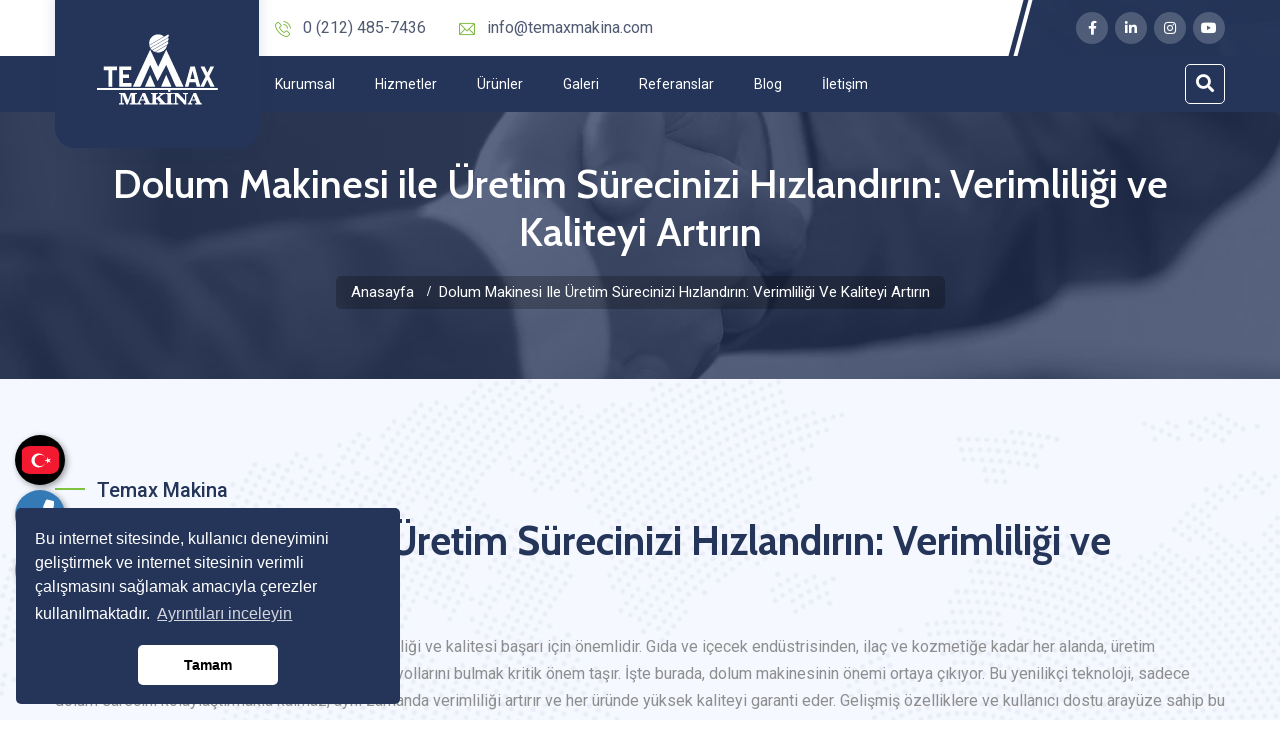

--- FILE ---
content_type: text/html; charset=UTF-8
request_url: https://temaxmakina.com/icerik/dolum-makinesi-ile-uretim-surecinizi-hizlandirin-verimliligi-ve-kaliteyi-artirin
body_size: 9359
content:
	
<!DOCTYPE html>
<html>

<head>
    <meta charset="utf-8">
    <base href="https://temaxmakina.com/">
	<title>Dolum makinesi ile üretim sürecinizi hızlandırın: verimliliği ve kaliteyi artırın</title>
	<meta name="description" content="Dolum makinesi kullanmak, üretim süreçlerinizi hızlandırmak, verimliliği artırmak ve ürün kalitesini önemli ölçüde geliştirmek için önemli bir adımdır. İşletmenizin spesifik gereksinimlerini dikkate alarak doğru makineyi seçtiğinizden emin olun." />
	<meta name="keywords" content="Dolum Makinesi,Dolum Makinaları,Dolum Makinası,Volumetrik Dolum Makinası,Flowmetreli Dolum Makinası" />		
	<!-- Facebook Metadata Start -->
	<meta property="og:image:height" content="300" />
	<meta property="og:image:width" content="573" />
	<meta property="og:title" content="Dolum makinesi ile üretim sürecinizi hızlandırın: verimliliği ve kaliteyi artırın" />
	<meta property="og:description" content="Dolum makinesi kullanmak, üretim süreçlerinizi hızlandırmak, verimliliği artırmak ve ürün kalitesini önemli ölçüde geliştirmek için önemli bir adımdır. İşletmenizin spesifik gereksinimlerini dikkate alarak doğru makineyi seçtiğinizden emin olun." />
	<meta property="og:url" content="https://temaxmakina.com/icerik/dolum-makinesi-ile-uretim-surecinizi-hizlandirin-verimliligi-ve-kaliteyi-artirin" />
	<meta property="og:image" content="https://temaxmakina.com/tema/genel/uploads/logo/temax-makina2.png" />
	<meta name="google-site-verification" content="xc3nmGcRDJ2FMzdBD6fIJ8gGwnZfuItBxJsCFWWcRDo" />    <!-- Stylesheets -->
    <link href="tema/genel/css/bootstrap.css" rel="stylesheet">
    <link href="tema/genel/css/style.php" rel="stylesheet">
	<link href="tema/genel/css/yeni.css" rel="stylesheet">
    <link href="tema/genel/css/responsive.css" rel="stylesheet">
	<!-- Font Awesome CSS -->
    <link href="tema/genel/css/all.css" rel="stylesheet" />
	<link href="tema/genel/js/image_plugin/src/css/swipebox.css" rel="stylesheet">	
	
	<!--iziModal -->
	<link rel="stylesheet" href="tema/genel/css/iziModal.min.css" type="text/css">
	
	<!--sweetalert2 -->
	<link rel="stylesheet" href="tema/genel/css/sweetalert2.min.css">
	
	<!--remodal -->
	<link rel="stylesheet" href="tema/genel/css/remodal.css">
    <link rel="stylesheet" href="tema/genel/css/remodal-default-theme.css">

    <link href="https://fonts.googleapis.com/css2?family=Cabin:wght@400;500;600;700&amp;family=Roboto:wght@100;300;400;500;700;900&amp;display=swap" rel="stylesheet">

    <link rel="icon" type="image/png" href="tema/genel/uploads/favicon/fav_1.svg">
	
	<link rel="stylesheet" href="https://temaxmakina.com/yonetim/vendors/iconfonts/flag-icon-css/css/flag-icon.min.css" />

    <!-- Responsive -->
    <meta http-equiv="X-UA-Compatible" content="IE=edge">
    <meta name="viewport" content="width=device-width, initial-scale=1.0, maximum-scale=1.0, user-scalable=0">

    <!--[if lt IE 9]><script src="https://cdnjs.cloudflare.com/ajax/libs/html5shiv/3.7.3/html5shiv.js"></script><![endif]-->
    <!--[if lt IE 9]><script src="tema/genel/js/respond.js"></script><![endif]-->
	
	<script src="tema/genel/js/jquery.js"></script>
	<script src="tema/genel/js/sweetalert2.all.min.js"></script>
	<script src="tema/genel/js/sweetalert2.min.js"></script>
	<!--iziModal -->
	<script src="tema/genel/js/iziModal.min.js"></script>
	<script type="text/javascript" src="https://s7.addthis.com/js/300/addthis_widget.js#pubid=ra-58b57282384b6d76"></script>
	<!-- Google tag (gtag.js) -->
<script async src="https://www.googletagmanager.com/gtag/js?id=G-YLE19T3MS4"></script>
<script>
  window.dataLayer = window.dataLayer || [];
  function gtag(){dataLayer.push(arguments);}
  gtag('js', new Date());

  gtag('config', 'G-YLE19T3MS4');
</script>	<!--Start of Tawk.to Script-->
<script type="text/javascript">
var Tawk_API=Tawk_API||{}, Tawk_LoadStart=new Date();
(function(){
var s1=document.createElement("script"),s0=document.getElementsByTagName("script")[0];
s1.async=true;
s1.src='https://embed.tawk.to/6928277f0c3bcd1963f649b4/1jb2dkj2g';
s1.charset='UTF-8';
s1.setAttribute('crossorigin','*');
s0.parentNode.insertBefore(s1,s0);
})();
</script>
<!--End of Tawk.to Script-->	
		
	</head>

<body class="hidden-bar-wrapper">
		<div class="diller">
		<a href="javascript:;" class="trigger-link" title="Dil Seçiniz" alt="Dil Seçiniz"><i class="flag-icon rounded-25 flag-icon-tr"></i></a>
		<span class="tooltiptext">Dil Seçiniz</span>
	</div>
		
	<div id="modal-demo" class="iziModal text-center">
		<div class="p-4">
			<div class="lang">
				<h4>Lütfen Site Dili Seçiniz</h4>
										
				 
					<a data-id="1" href="javascript:;" class="activelang dildegis"><i class="flag-icon flag-icon-tr"></i> Türkçe</a>				
				 
					<a data-id="23" href="javascript:;" class=" dildegis"><i class="flag-icon flag-icon-ae"></i> ar-XA</a>				
				 
					<a data-id="21" href="javascript:;" class=" dildegis"><i class="flag-icon flag-icon-us"></i> EN</a>				
												
				<div class="clear"></div>
			</div>
			<div class="clear"></div>
		</div>						
	</div>
	<div class="telefon">
	<a href="tel:905386698112" title="Telefon" alt="Telefon"><i class="fas fa-phone"></i></a>
	<span class="tooltiptext">Telefon</span>
</div>
<div class="whatsapp">
	<a href="https://api.whatsapp.com/send?phone=905386698112" target="_blank" title="WhatsApp" alt="WhatsApp"><i class="fab fa-whatsapp"></i></a>
	<span class="tooltiptext">WhatsApp</span>
</div>
    <div class="page-wrapper">
		
		
        <!-- Main Header-->
        <header class="main-header header-style-one">

            <!-- Header Top -->
            <div class="header-top">
                <div class="auto-container">
                    <div class="clearfix">
                        <!-- Top Left -->
                        <div class="top-left">
                            <!-- Info List -->
                            <ul class="info-list">
                                <li><a href="tel:0 (212) 485-7436"><span class="icon flaticon-phone-call"></span> 0 (212) 485-7436</a></li>
                                <li><a href="mailto:info@temaxmakina.com"><span class="icon flaticon-email"></span> info@temaxmakina.com</a></li>
                            </ul>
                        </div>

                                                <div class="top-right pull-right">
                            <span class="border-line"></span>							
                            <ul class="top-header-sociall">								
                                <li><a href="https://www.facebook.com/temaxmakina"><i class="fab fa-facebook-f"></i></a></li>                                                                <li><a href="https://www.linkedin.com/company/temax-makina"><i class="fab fa-linkedin-in"></i></a></li>                                <li><a href="https://www.instagram.com/temax.makina"><i class="fab fa-instagram"></i></a></li>                                <li><a href="https://www.youtube.com/@temaxmakina"><i class="fab fa-youtube"></i></a></li>								
                            </ul>							
                        </div>
						                    </div>
                </div>
            </div>

            <!--Header-Upper-->
            <div class="header-upper">
                <div class="auto-container clearfix">

                    <div class="pull-left logo-box">
                        <div class="logo"><a href="./"><img src="tema/genel/uploads/logo/temax-makina2.png" alt="Temax Makina" title="Temax Makina"></a></div>
                    </div>

                    <div class="nav-outer clearfix"><!--Mobile Navigation Toggler-->
                        <div class="mobile-nav-toggler"><span class="icon flaticon-menu"></span></div>
                        <!-- Main Menu -->
                        <nav class="main-menu navbar-expand-md">
                            <div class="navbar-header">
                                <!-- Toggle Button -->
                                <button class="navbar-toggler" type="button" data-toggle="collapse" data-target="#navbarSupportedContent" aria-controls="navbarSupportedContent" aria-expanded="false" aria-label="Toggle navigation">
                                    <span class="icon-bar"></span>
                                    <span class="icon-bar"></span>
                                    <span class="icon-bar"></span>
                                </button>
                            </div>

                            <div class="navbar-collapse collapse clearfix" id="navbarSupportedContent">
                                <ul class="navigation clearfix">
																																		
									<li class="dropdown"><a  href="#!">Kurumsal</a>
																											
										<ul>
																					<li><a  href="icerik/hakkimizda">Hakkımızda</a></li>
										 											<li><a  href="icerik/bayilerimiz">Bayilerimiz</a></li>
										 											<li><a  href="referanslar">Referanslarımız</a></li>
										 											<li><a  href="e-katalog">E-Katalog</a></li>
										 											<li><a  href="belgelerimiz">Belgelerimiz</a></li>
										 										</ul>									
																			</li>									
																																											
																		
																		
																		<li class="dropdown"><a  href="hizmetler">Hizmetler</a>
													
										<ul>
																					<li><a href="hizmet/kimya-sektoru">Kimya sektörü</a></li>
																						<li><a href="hizmet/kozmetik-sektoru">Kozmetik sektörü</a></li>
																						<li><a href="hizmet/gida-sektoru">Gıda sektörü</a></li>
																						<li><a href="hizmet/ilac-sektoru">İlaç sektörü</a></li>
																																	<li><a href="hizmetler">Tümünü Göster</a></li>
																					</ul>									
									</li>
																		
																		
																		
																											
																																										
																				
									<li class="dropdown"><a  href="urunler">Ürünler </a>
										<ul>	
																								<li><a href="urun-kategori/dolum-makinalari">Dolum makinaları</a></li>
																											<li><a href="urun-kategori/kapatma-makinalari">Kapatma makinaları</a></li>
																											<li><a href="urun-kategori/etiketleme-makinalari">Etiketleme makinaları</a></li>
																																	<li><a href="#">Tümünü Göster</a></li>
																				</ul>
									</li>							
																		
																		
																		
																		
																		
																											
																																		
									<li class="dropdown"><a  href=" #">Galeri</a>
																											
										<ul>
																					<li><a  href="foto-galeri">Foto Galeri</a></li>
										 										</ul>									
																			</li>									
																																			
									<li ><a  href="referanslar">Referanslar</a>
																											</li>									
																																			
									<li class="dropdown"><a  href="icerik/dolum-makinesi-ile-uretim-surecinizi-hizlandirin-verimliligi-ve-kaliteyi-artirin">Blog</a>
																											
										<ul>
																					<li><a  href="icerik/dolum-makinasi-alirken-dikkat-edilmesi-gerekenler">Dolum Makinası Alırken Dikkat Edilmesi Gerekenler</a></li>
										 											<li><a  href="icerik/dolum-makinesi-ile-uretim-surecinizi-hizlandirin-verimliligi-ve-kaliteyi-artirin">Dolum Makinesı</a></li>
										 											<li><a  href="icerik/dolum-makinasi-nedir-ve-nasil-calisir">Dolum Makinası Nedir ve Nasıl Çalışır ?</a></li>
										 											<li><a  href="icerik/dolum-makinesi-ile-uretim-sureclerinizi-optimize-edin-kalite-ve-verimliligi-artirin">Dolum Makinesi ile Üretim Süreçlerinizi Optimize Edin</a></li>
										 											<li><a  href="icerik/urununuz-icin-dogru-dolum-makinesini-secmenin-nihai-rehberi">Doğru Makina Seçimi Nasıl Yapılmalı ?</a></li>
										 										</ul>									
																			</li>									
																																			
									<li ><a  href="iletisim">İletişim</a>
																											</li>									
																	                                </ul>
                            </div>
                        </nav>
						
						
                        <!-- Main Menu End-->
                        <div class="outer-box clearfix">
							
							                            <div class="search-box-btn search-box-outer"><span class="icon fa fa-search"></span></div>
							                        </div>						
                    </div>

                </div>
            </div>
            <!--End Header Upper-->

            <!-- Sticky Header  -->
            <div class="sticky-header">
                <div class="auto-container clearfix">
                    <!--Logo-->
                    <div class="logo pull-left">
                        <a href="./" title=""><img src="tema/genel/uploads/logo/footer/temax-makina.png" alt="Temax Makina" title="Temax Makina"></a>
                    </div>
                    <!--Right Col-->
                    <div class="pull-right">
                        <!-- Main Menu -->
                        <nav class="main-menu">
                            <!--Keep This Empty / Menu will come through Javascript-->
                        </nav><!-- Main Menu End-->

                        <!-- Main Menu End-->
                        <div class="outer-box clearfix">
							
							                            <div class="search-box-btn search-box-outer"><span class="icon fa fa-search"></span></div>
							                        </div>

                    </div>
                </div>
            </div><!-- End Sticky Menu -->

            <!-- Mobile Menu  -->
            <div class="mobile-menu">
                <div class="menu-backdrop"></div>
                <div class="close-btn"><span class="icon flaticon-multiply"></span></div>

                <nav class="menu-box">
                    <div class="nav-logo"><a href="./"><img src="tema/genel/uploads/logo/footer/temax-makina.png" alt="Temax Makina" title="Temax Makina"></a></div>
                    <div class="menu-outer">
                        <!--Here Menu Will Come Automatically Via Javascript / Same Menu as in Header-->
                    </div>
                </nav>
            </div><!-- End Mobile Menu -->

        </header>
        <!-- End Main Header -->
		<section class="page-title" style="background-image: url(tema/genel/uploads/arkaplan/arkaplan3/Sayfalar-Arka-Plan.webp)">
	<div class="auto-container">
		<h1>Dolum Makinesi ile Üretim Sürecinizi Hızlandırın: Verimliliği ve Kaliteyi Artırın</h1>
		<ul class="page-breadcrumb">
			<li><a href="./">Anasayfa</a></li>
						<li>Dolum Makinesi ile Üretim Sürecinizi Hızlandırın: Verimliliği ve Kaliteyi Artırın</li>
		</ul>
	</div>
</section>

<section class="business-section" style="background-image: url(tema/genel/images/background/pattern-9.png)">
	<div class="auto-container">
		<!-- Upper Section -->
		<div class="upper-section">
			<div class="row clearfix">
								<div class="content-column col-lg-12 col-md-12 col-sm-12">
					<div class="inner-column">
						<div class="title">Temax Makina</div>
						<h2>Dolum Makinesi ile Üretim Sürecinizi Hızlandırın: Verimliliği ve Kaliteyi Artırın</h2>
						<p><p>Hızla değişen d&uuml;nyada, &uuml;retim s&uuml;re&ccedil;lerinin verimliliği ve kalitesi başarı i&ccedil;in &ouml;nemlidir. Gıda ve i&ccedil;ecek end&uuml;strisinden, ila&ccedil; ve kozmetiğe kadar her alanda, &uuml;retim s&uuml;recinizi hızlandırmanın ve verimliliği artırmanın yollarını bulmak kritik &ouml;nem taşır. İşte burada, dolum makinesinin &ouml;nemi ortaya &ccedil;ıkıyor. Bu yenilik&ccedil;i teknoloji, sadece dolum s&uuml;recini kolaylaştırmakla kalmaz, aynı zamanda verimliliği artırır ve her &uuml;r&uuml;nde y&uuml;ksek kaliteyi garanti eder. Gelişmiş &ouml;zelliklere ve kullanıcı dostu aray&uuml;ze sahip bu dolum makinesi, k&uuml;resel &uuml;reticiler i&ccedil;in ger&ccedil;ek bir devrim niteliğindedir. Bu makalede, bu benzersiz teknolojinin &ccedil;eşitli faydalarını ve &uuml;retim hattınızı nasıl devrimleştirebileceğini inceleyeceğiz. Dolum makinesi sayesinde işinizin yeni zirvelere ulaşmasını keşfedin.</p>
<h2>Dolum Makinesi Kullanmanın Avantajları</h2>
<p>Dolum makineleri, &uuml;reticilerin &uuml;retim s&uuml;re&ccedil;lerini hızlandırmak isteyen bir&ccedil;ok avantaj sunar. İlk olarak, bu makineler son derece verimlidir ve &uuml;retim &ccedil;ıktısında &ouml;nemli bir artış sağlar. Geleneksel manuel dolum y&ouml;ntemleri ile s&uuml;re&ccedil; zaman alıcı olabilir ve hatalara neden olabilir. Ancak dolum makinesi kullanarak, her &uuml;r&uuml;n&uuml; doldurma s&uuml;resini &ouml;nemli &ouml;l&ccedil;&uuml;de azaltabilir ve genel &ccedil;ıktıyı artırabilirsiniz. Ayrıca, dolum makineleri hassas bir şekilde tasarlanmıştır, b&ouml;ylece her &uuml;r&uuml;n tam olarak doğru miktarda doldurulur. Bu, eksik veya fazla doldurulmuş &uuml;r&uuml;n riskini ortadan kaldırarak &uuml;r&uuml;nlerinizin kalitesini ve tutarlılığını artırır.</p>
<p>Ayrıca, dolum makineleri son derece &ccedil;ok y&ouml;nl&uuml;d&uuml;r ve &ccedil;eşitli &uuml;r&uuml;nler ve konteyner tipleri i&ccedil;in uygundur. Şişeleri, kavanozları, t&uuml;pleri veya poşetleri dolduruyor olun, ihtiyacınıza uygun &ouml;zel bir dolum makinesi bulunmaktadır. Bu esneklik, &uuml;reticilere farklı &uuml;retim gereksinimlerine uyum sağlamalarını ve birden fazla makine yatırımı yapmadan &uuml;r&uuml;n yelpazesini genişletmelerini sağlar. Dahası, dolum makineleri sıvılardan kremlere, pastalara ve gran&uuml;llere kadar &ccedil;eşitli maddeleri işleyebilir. Bu esneklik, &uuml;r&uuml;n&uuml;n&uuml;z&uuml;n niteliğine bakılmaksızın dolum işlemini verimli bir şekilde y&ouml;netebileceğiniz anlamına gelir.</p>
<p>Sonu&ccedil; olarak, dolum makinesi kullanmanın avantajları a&ccedil;ıktır. Artan &uuml;retim &ccedil;ıktısı, gelişmiş doğruluk ve esnek işlevsellik, &uuml;retim s&uuml;re&ccedil;lerini hızlandırmak ve daha y&uuml;ksek verimlilik ve kalite seviyelerine ulaşmak isteyen &uuml;reticiler i&ccedil;in bir d&ouml;n&uuml;m noktasıdır.</p>
<h2>Mevcut Dolum Makinesi T&uuml;rleri</h2>
<p>Dolum makineleri s&ouml;z konusu olduğunda, belirli &uuml;retim gereksinimlerine uygun olarak tasarlanmış birka&ccedil; farklı tip bulunmaktadır. Farklı tipleri anlamak, işiniz i&ccedil;in doğru makineyi se&ccedil;menize yardımcı olabilir. En yaygın dolum makinesi tipleri şunlardır:</p>
<p><strong>Pistonlu Dolum Makineleri</strong>: Pistonlu dolum makineleri, ila&ccedil; ve kozmetik gibi hassas dolum gerektiren end&uuml;strilerde yaygın olarak kullanılır. Bu makineler, doğru bir şekilde &ouml;l&ccedil;mek ve istenen miktarda &uuml;r&uuml;n&uuml; vermek i&ccedil;in piston mekanizması kullanır. Kalın ve ince sıvılar i&ccedil;in uygun olup m&uuml;kemmel doğruluk ve tutarlılık sunar.</p>
<p><strong>Taşma Dolum Makineleri</strong>: Taşma dolum makineleri, &ouml;zellikle şişeler gibi dar ağızlı konteynerlere sıvı doldurmak i&ccedil;in gıda ve i&ccedil;ecek end&uuml;strisinde yaygın olarak kullanılır. Bu makineler, konteyneri belirli bir seviyeye doldurur ve fazla sıvının taşmasına izin verir. Bu y&ouml;ntem, dolum seviyelerinin tutarlı olmasını sağlar ve sıvı sızıntısı veya &uuml;r&uuml;n israfı riskini azaltır.</p>
<p><strong>Yer&ccedil;ekimi Dolum Makineleri</strong>: Yer&ccedil;ekimi dolum makineleri, konteynerleri doldurmak i&ccedil;in yer&ccedil;ekimi kuvvetini kullanır. Şarap ve alkoll&uuml; i&ccedil;ecek end&uuml;strilerinde yaygın olarak kullanılırlar. Basit ve g&uuml;venilir bir şekilde &ccedil;alışır ve tutarlı dolum sağlar.</p>
<p><strong>Net Ağırlık Dolum Makineleri</strong>: Net ağırlık dolum makineleri, toz veya gran&uuml;l gibi &uuml;r&uuml;nleri ağırlıkla doldurmak i&ccedil;in kullanılır. İla&ccedil;, kimya ve tarım gibi end&uuml;strilerde sık&ccedil;a kullanılırlar. Bu makineler, istenen ağırlığa g&ouml;re hassas bir şekilde dolum yaparlar.</p>
<p><strong>Hacimsel Dolum Makineleri</strong>: Hacimsel dolum makineleri, &ccedil;eşitli &uuml;r&uuml;nler ve konteyner tipleriyle başa &ccedil;ıkabilen &ccedil;ok y&ouml;nl&uuml; makinelerdir. &Uuml;r&uuml;n hacmini &ouml;l&ccedil;erek doğru dolum yaparlar. Gıda, kozmetik ve ev &uuml;r&uuml;nleri gibi end&uuml;strilerde yaygın olarak kullanılırlar.</p>
<p>Her dolum makinesi tipinin kendi avantajları vardır ve belirli uygulamalara uygunluk g&ouml;sterirler. İşletmeniz i&ccedil;in doğru makineyi se&ccedil;erken, &uuml;retim gereksinimlerinizi dikkate alarak bilin&ccedil;li bir karar vermek &ouml;nemlidir.</p>
<h2>Dolum Makinesi Se&ccedil;erken Dikkate Alınması Gereken Fakt&ouml;rler</h2>
<p>İşletmeniz i&ccedil;in uygun bir dolum makinesi se&ccedil;erken, optimal performans ve &uuml;retim s&uuml;recinizle uyumluluk sağlamak i&ccedil;in birka&ccedil; fakt&ouml;r&uuml; g&ouml;z &ouml;n&uuml;nde bulundurmak &ouml;nemlidir. İşte akılda tutmanız gereken bazı &ouml;nemli fakt&ouml;rler:</p>
<p><strong>&Uuml;retim &Ccedil;ıktısı</strong>: Saatlik &uuml;retim &ccedil;ıktınızı değerlendirerek ihtiyacınız olan dolum makinesinin kapasitesini ve hızını belirleyin. Dolum makinesinin boyutunu, doldurulacak konteynerlerin miktarını ve b&uuml;y&uuml;kl&uuml;ğ&uuml;n&uuml;, &uuml;r&uuml;n&uuml;n viskozitesini ve doğasını dikkate alın.</p>
<p><strong>&Uuml;r&uuml;n Uyumluluğu</strong>: Dolum makinesinin, &uuml;rettiğiniz &uuml;r&uuml;n tipiyle uyumlu olduğundan emin olun. &Uuml;r&uuml;n&uuml;n viskozitesi, sıcaklık duyarlılığı ve i&ccedil;eriği gibi fakt&ouml;rleri g&ouml;z &ouml;n&uuml;nde bulundurun. Farklı makineler farklı maddelerle başa &ccedil;ıkabilir, bu nedenle spesifik gereksinimlerinize uygun olanı se&ccedil;in.</p>
<p><strong>Konteyner Boyutu ve Tipi</strong>: Kullanacağınız konteynerlerin boyutu, şekli ve malzemesi konusunda d&uuml;ş&uuml;n&uuml;n. Bazı dolum makineleri belirli konteyner tipleri i&ccedil;in tasarlanmışken diğerleri daha fazla esneklik sunar. Se&ccedil;tiğiniz makinenin kullanacağınız konteynerleri kolayca doldurabileceğinden emin olun.</p>
<p><strong>Kullanım Kolaylığı ve Bakım</strong>: Dolum makinesi kullanımının kullanıcı dostu ve kolay olması &ouml;nemlidir. Personelinizin etkili bir şekilde kullanabilmesi i&ccedil;in gerekli eğitimi alması gerekmektedir. Aynı zamanda makinenin temizlenmesi ve bakımının kolay olması, d&uuml;zenli bakımın ve sorunsuz &ccedil;alışmanın sağlanması a&ccedil;ısından kritiktir.</p>
<p><strong>B&uuml;t&ccedil;e</strong>: Dolum makinesi yatırımınız i&ccedil;in bir b&uuml;t&ccedil;e belirleyin ve uzun vadeli getiriyi d&uuml;ş&uuml;n&uuml;n. B&uuml;t&ccedil;enize uygun bir makine bulmak &ouml;nemlidir, ancak kalite ve fonksiyonelliği &ouml;nceliklendirerek en iyi sonu&ccedil;ları almanız gerekmektedir.</p>
<p>Bu fakt&ouml;rleri g&ouml;z &ouml;n&uuml;nde bulundurarak, &uuml;retim gereksinimlerinizi karşılayacak ve verimliliği ve kaliteyi maksimize edecek doğru dolum makinesini se&ccedil;ebilirsiniz.</p>
<p>Sonu&ccedil; olarak, dolum makinesi kullanmak, &uuml;retim s&uuml;re&ccedil;lerinizi hızlandırmak, verimliliği artırmak ve &uuml;r&uuml;n kalitesini &ouml;nemli &ouml;l&ccedil;&uuml;de geliştirmek i&ccedil;in &ouml;nemli bir adımdır. İşletmenizin spesifik gereksinimlerini dikkate alarak doğru makineyi se&ccedil;tiğinizden emin olun. Dolum makinelerinin sunduğu avantajlar ve farklı tipleri hakkında bilgi sahibi olarak, &uuml;retim s&uuml;recinizi optimize edebilir ve rekabette &ouml;ne &ccedil;ıkabilirsiniz. Unutmayın ki doğru dolum makinesi, &uuml;retiminizin başarıya ulaşmasında &ouml;nemli bir rol oynayacaktır.</p></p>
						<div class="addthis_inline_share_toolbox_34zm"></div>
					</div>
				</div>
							</div>
		</div>
	</div>
</section>		
				<section class="newsletter-section">
			<div class="auto-container">
				<div class="content-box">
					<div class="pattern-layer" style="background-image: url(tema/genel/images/background/pattern-5.png)"></div>
					<div class="box-inner">
						<div class="title">Temax Makina</div>
						<h2>E-bülten Aboneliği</h2>
						<div class="text">Haber, Duyuru, ve her türlü gelişmeden haberdar olmak için e-bülten aboneliğini yaptırınız</div>
						<!-- Emailed Form -->
						<div class="emailed-form">
							<form method="post" action="_class/site_islem.php" autocomplete="off">
								<div class="form-group">
									<input type="email" name="email" placeholder="Lütfen E-mail adresinizi yazınız" required>
									<input type="hidden" name="kontrol" value="" id="kontrol">	
									<input type="hidden" name="donus_url" value="https://temaxmakina.com/icerik/dolum-makinesi-ile-uretim-surecinizi-hizlandirin-verimliligi-ve-kaliteyi-artirin" />
									<button type="submit" name="ebultenbtn" class="theme-btn">Kayıt Ol</button>
								</div>
							</form>
						</div>
					</div>
				</div>
				<!-- Map Outer -->
				<div class="map-outer">
					<iframe src="https://www.google.com/maps/embed?pb=!1m23!1m12!1m3!1d6013.688521353525!2d28.79852939999999!3d41.094249300000016!2m3!1f0!2f0!3f0!3m2!1i1024!2i768!4f13.1!4m8!3e6!4m0!4m5!1s0x14caa5e7392a2193%3A0x4bc5ee4762c8d008!2sTEMAX%20MAK%C4%B0NA%20%C4%B0kitelli%20OSB%20%C3%87evre%20Sanayi%20Sitesi%20No%3A3%20Kat%3A1%2034490%20Ba%C5%9Fak%C5%9Fehir%2F%C4%B0stanbul!3m2!1d41.0942493!2d28.7985294!5e0!3m2!1str!2str!4v1717968961178!5m2!1str!2str" width="600" height="450" style="border:0;" allowfullscreen="" loading="lazy" referrerpolicy="no-referrer-when-downgrade"></iframe>
				</div>
			</div>
		</section>
		        <!-- Main Footer -->
        <footer class="main-footer" style="background-image: url(tema/genel/uploads/arkaplan/arkaplan1/Footer-Sol-Arka-Plan.webp)">
            <div class="pattern-layer" style="background-image: url(tema/genel/uploads/arkaplan/arkaplan2/Footer-Sağ-Arka-Plan.webp)"></div>
            <div class="auto-container">
                <!--Widgets Section-->
                <div class="widgets-section">
                    <div class="row clearfix">

                        <!-- Footer Column -->
                        <div class="footer-column col-lg-4 col-md-6 col-sm-12">
                            <div class="footer-widget logo-widget">
                                <div class="logo">
                                    <a href="./"><img src="tema/genel/uploads/logo/footer/temax-makina.png" alt="" /></a>
                                </div>
                                <div class="text">Üretim kapasitesini ve yelpazesini genişleten firmanın günümüze kadar yurtiçinde tüm şehirlerde bulunan firmalarda çeşitli ürünler için tasarlamış olduğu makineleri hala çalışmakta olup, son yıllarda özellikle deterjan sektöründe pazar payının çoğunu elinde bulunduran TEMAX , merkezi yurtdışında bulunan büyük firmalara da tedarikte bulunmaktadır.</div>
                                                                <ul class="social-box">
                                    <li class="share">Sosyal Medya</li>
                                    <li class="facebook"><a target="_blank" href="https://www.facebook.com/temaxmakina" class="fab fa-facebook-f"></a></li>                                    <li class="linkedin"><a target="_blank" href="https://www.facebook.com/temaxmakina" class="fab fa-linkedin-in"></a></li>                                                                        <li class="instagram-sosyal"><a target="_blank" href="https://www.facebook.com/temaxmakina" class="fab fa-instagram"></a></li>                                    <li class="youtube"><a target="_blank" href="https://www.facebook.com/temaxmakina" class="fab fa-youtube"></a></li>                                </ul>
								 
                            </div>
                        </div>

                        <!-- Footer Column -->
                        <div class="footer-column col-lg-4 col-md-6 col-sm-12">
                            <div class="footer-widget links-widget">
                                <h4>Hızlı Menü</h4>
                                <div class="row clearfix">
                                    <div class="column col-lg-6 col-md-6 col-sm-12">									
                                        <ul class="list-link">
																					                                            <li><a  href="icerik/hakkimizda">Hakkımızda</a></li>
											                                            <li><a  href="urunler">Ürünlerimiz</a></li>
											                                            <li><a  href="hizmetler">Hizmetlerimiz</a></li>
											                                            <li><a  href="haberler">Bizden Haberler</a></li>
											                                            <li><a  href="foto-galeri">Foto Galeri</a></li>
											                                            <li><a  href="video-galeri">Video Galeri</a></li>
											                                            <li><a  href="bayilerimiz">Referans İllerimiz</a></li>
											 
                                        </ul>
                                    </div>
                                    <div class="column col-lg-6 col-md-6 col-sm-12">
                                        <ul class="list-link">
																					                                            <li><a  href="musteri-gorusleri">Müşteri Görüşleri</a></li>
                                                                                        <li><a  href="insan-kaynaklari">İnsan Kaynakları</a></li>
                                                                                        <li><a  href="e-katalog">E-Katalog</a></li>
                                                                                        <li><a  href="banka-hesaplari">Banka Hesapları</a></li>
                                                                                        <li><a  href="icerik/dolum-makinesi-ile-uretim-surecinizi-hizlandirin-verimliligi-ve-kaliteyi-artirin">Blog</a></li>
                                                                                        <li><a  href="iletisim">İletişim</a></li>
                                             
                                        </ul>
                                    </div>
                                </div>
                            </div>
                        </div>

                        <!-- Footer Column -->
                        <div class="footer-column col-lg-4 col-md-6 col-sm-12">
                            <div class="footer-widget contact-widget">
                                <h4>İletişim Bilgileri</h4>
                                <h6>Bize Ulaşın</h6>
                                <ul class="list-style-two">
                                    <li><span class="icon flaticon-map"></span>İkitelli OSB Mah., Çevre Sosyal Tesisler Sok., No:3 İç Kapı No:7 Kat:1, Başakşehir, İstanbul, Türkiye</li>                                    <li><span class="icon flaticon-phone-call"></span><a href="tel:0 (212) 485-7436">0 (212) 485-7436</a></li>                                    <li><span class="icon flaticon-call-2"></span>0 543 212 34 96</li>                                    <li><span class="icon flaticon-big-envelope"></span><a href="mailto:info@temaxmakina.com">info@temaxmakina.com</a></li>                                </ul>
								                                <h6>Çalışma Saatleri</h6>
                                <div class="timing">Pazartesi - Cumartesi 08:30 - 18:30 Pazar: Kapalı</div>
								                            </div>
                        </div>

                    </div>
                </div>

            </div>

            <!-- Footer Bottom -->
            <div class="footer-bottom">
                <div class="auto-container">
                    <div class="row clearfix">
                        <!-- Column -->
                        <div class="column col-lg-12 col-md-12 col-sm-12">
                            <div class="copyright">Copyright © 2025. All rights reserved. In case of copying, reproduction and distribution, our legal rights will be exercised. medyayonetimi.com</div>
                        </div>
                    </div>
                </div>
            </div>

        </footer>

    </div>
    <!--End pagewrapper-->

        <div class="search-popup">
        <button class="close-search style-two"><span class="flaticon-multiply"></span></button>
        <button class="close-search"><span class="flaticon-up-arrow"></span></button>
        <form method="get" action="ara">
            <div class="form-group">
                <input type="search" name="kelime" placeholder="Kelime Yaz.!" required>
                <button type="submit"><i class="fa fa-search"></i></button>
            </div>
        </form>
    </div>
   
    <!--Scroll to top-->
    <div class="scroll-to-top scroll-to-target" data-target="html"><span class="fa fa-arrow-up"></span></div>

    <script src="tema/genel/js/popper.min.js"></script>
    <script src="tema/genel/js/bootstrap.min.js"></script>
    <script src="tema/genel/js/jquery.mCustomScrollbar.concat.min.js"></script>
    <script src="tema/genel/js/jquery.fancybox.js"></script>
    <script src="tema/genel/js/appear.js"></script>
    <script src="tema/genel/js/parallax.min.js"></script>
    <script src="tema/genel/js/tilt.jquery.min.js"></script>
    <script src="tema/genel/js/jquery.paroller.min.js"></script>
    <script src="tema/genel/js/owl.js"></script>
    <script src="tema/genel/js/wow.js"></script>
	<script src="tema/genel/js/validate.js"></script>
    <script src="tema/genel/js/nav-tool.js"></script>
    <script src="tema/genel/js/jquery-ui.js"></script>
    <script src="tema/genel/js/script.js"></script>
	<script src="tema/genel/js/remodal.js"></script>
	<script src="tema/genel/js/turkey.js"></script>
	<script src="tema/genel/js/image_plugin/src/js/jquery.swipebox.js"></script>
	<script type="text/javascript">
	$(document).ready(function(){
	  $(".col-kolaymenu").click(function(){
		$(".kolay-menu > ul").toggle();
	  });
	  
	  $(".col-kolaymenu-filter").click(function(){
		$(".kolay-menu-filter > #accordion").toggle();
	  });
	});
	$( document ).ready(function() {

			/* Basic Gallery */
			$( '.swipebox' ).swipebox();
			
			/* Video */
			$( '.swipebox-video' ).swipebox();

			/* Smooth scroll */
			$( '.scroll' ).on( 'click', function () {
				$( 'html, body' ).animate( { scrollTop: $( $( this ).attr('href') ).offset().top - 15 }, 750 ); // Go
				return false;
			});
      } );
	</script>
	<script>
	$(document).on('click', '.dildegis', function () {
		var dilID = $(this).data("id");
		$.ajax({
			url: 'dildegis.php',
			dataType: 'JSON',
			data: {id: dilID},
		})
		.done(function(msg) {
			if(msg.hata){
				alert("Bir hata oluştu");
			}else{
				window.location = "./";
			}
		})
		.fail(function(err) {
			console.log(err);
		});
	});
	</script>
	
	<script type="text/javascript">
	$("#modal-demo").iziModal({
        title: "",
        subtitle: "",
        iconClass: '',
		background:null,
		theme:'light',
		closeButton:true,
		overlay:true,
		overlayClose:true,
		transitionInOverlay:'fadeIn',
		transitionOutOverlay:'fadeOut',
        overlayColor: 'rgba(0, 0, 0, 0.85)',
        width: 500,
        padding: 20
    });
    $(document).on('click', '.trigger-link', function (event) {
        event.preventDefault();
        $('#modal-demo').iziModal('open');
    });
	</script>
	<link rel="stylesheet" type="text/css" href="https://cdnjs.cloudflare.com/ajax/libs/cookieconsent2/3.0.4/cookieconsent.min.css" />
	<script type="text/javascript" src="https://cdnjs.cloudflare.com/ajax/libs/cookieconsent2/3.0.4/cookieconsent.min.js"></script>
		<script>
			window.addEventListener("load", function() {
				window.cookieconsent.initialise({
					"palette": {
						"popup": {
							"background": "#243559"
						},
						"button": {
							"background": "#fff",
							"text": "#000000"
						}
					},
					"theme": "classic",
					"position": "bottom-left",
					"content": {
						"message": "Bu internet sitesinde, kullanıcı deneyimini geliştirmek ve internet sitesinin verimli çalışmasını sağlamak amacıyla çerezler kullanılmaktadır.",
						"dismiss": "Tamam",
						"link": "Ayrıntıları inceleyin",
						"href":"icerik/cerez-politikasi"
					}
				})
			});
		</script>
		<script>
		$(window).bind('load', function() {
		  $('img').each(function() {
			if( (typeof this.naturalWidth != "undefined" && this.naturalWidth == 0) 
			||  this.readyState == 'uninitialized'                                  ) {
				$(this).attr('src', 'tema/genel/uploads/logo/temax-makina2.png');
			}
		  });
		});	
		</script>

	
</body>

</html>


--- FILE ---
content_type: text/css; charset:UTF-8;charset=UTF-8
request_url: https://temaxmakina.com/tema/genel/css/style.php
body_size: 403178
content:
@import url('font-awesome.css');
@import url('flaticon.css');
@import url('animate.css');
@import url('owl.css');
@import url('animation.css');
@import url('jquery-ui.css');
@import url('custom-animate.css');
@import url('jquery.fancybox.min.css');
@import url('jquery.bootstrap-touchspin.css');
@import url('jquery.mCustomScrollbar.min.css');

/*** 

====================================================================
	Reset
====================================================================

 ***/

* {
    margin: 0px;
    padding: 0px;
    border: none;
    outline: none;
}

/*** 

====================================================================
	Global Settings
====================================================================

 ***/

body {
    font-family: 'Roboto', sans-serif;
    font-size: 14px;
    color: #777777;
    line-height: 1.7em;
    font-weight: 400;
    background: #ffffff;
    -webkit-font-smoothing: antialiased;
    -moz-font-smoothing: antialiased;
}

.bordered-layout .page-wrapper {
    padding: 0px 50px 0px;
}

a {
    text-decoration: none;
    cursor: pointer;
    color: #8e8e8e;
}

button,
a:hover,
a:focus,
a:visited {
    text-decoration: none;
    outline: none !important;
}

h1,
h2,
h3,
h4,
h5,
h6 {
    position: relative;
    font-weight: normal;
    margin: 0px;
    background: none;
    line-height: normal;
    font-family: 'Cabin', sans-serif;
}

input,
button,
select,
textarea {}

textarea {
    overflow: hidden;
}

p {
    position: relative;
    line-height: 1.8em;
}

/* Typography */

h1 {
    font-size: 60px;
}

h2 {
    font-size: 40px;
}

h3 {
    font-size: 32px;
}

h4 {
    font-size: 24px;
}

h5 {
    font-size: 20px;
}

h6 {
    font-size: 18px;
}

.auto-container {
    position: static;
    max-width: 1200px;
    padding: 0px 15px;
    margin: 0 auto;
}

.medium-container {
    max-width: 850px;
}

.page-wrapper {
    position: relative;
    margin: 0 auto;
    width: 100%;
    min-width: 300px;
}

ul,
li {
    list-style: none;
    padding: 0px;
    margin: 0px;
}

img {
    display: inline-block;
    max-width: 100%;
}

.theme-btn {
    cursor: pointer;
    display: inline-block;
    transition: all 0.3s ease;
    -moz-transition: all 0.3s ease;
    -webkit-transition: all 0.3s ease;
    -ms-transition: all 0.3s ease;
    -o-transition: all 0.3s ease;
}

.centered {
    text-align: center;
}

/***

====================================================================
	Scroll To Top style
====================================================================

***/

.scroll-to-top {
    position: fixed;
    bottom: 15px;
    right: 15px;
    width: 40px;
    height: 40px;
    color: #7fc241;
    font-size: 13px;
    text-transform: uppercase;
    line-height: 38px;
    text-align: center;
    z-index: 100;
    cursor: pointer;
    background: #ffffff;
    display: none;
    border-radius: 50px;
    box-shadow: 0px 0px 10px rgba(0, 0, 0, 0.15);
    -webkit-transition: all 300ms ease;
    -ms-transition: all 300ms ease;
    -o-transition: all 300ms ease;
    -moz-transition: all 300ms ease;
    transition: all 300ms ease;
}

.scroll-to-top:hover {
    color: #ffffff;
    background: #7fc241;
}

.scroll-to-top.style-two {
    color: #f71735;
}

.scroll-to-top.style-two:hover {
    color: #ffffff;
    background-color: #f71735;
}

/* List Style One */

.list-style-one {
    position: relative;
}

.list-style-one li {
    position: relative;
    color: #243559;
    font-size: 16px;
    padding-left: 35px;
    font-weight: 500;
    line-height: 1.6em;
    margin-bottom: 12px;
}

.list-style-one li:before {
    position: absolute;
    left: 0px;
    top: 3px;
    color: #7fc241;
    font-size: 18px;
    line-height: 1em;
    font-weight: 300;
    content: "\f18e";
    font-family: "Flaticon";
    -webkit-transition: all 300ms ease;
    -moz-transition: all 300ms ease;
    -ms-transition: all 300ms ease;
    -o-transition: all 300ms ease;
    transition: all 300ms ease;
}

/* List Style Two */

.list-style-two {
    position: relative;
    margin-bottom: 20px;
}

.list-style-two li {
    position: relative;
    color: #ffffff;
    font-size: 15px;
    padding-left: 35px;
    font-weight: 400;
    line-height: 1.6em;
    margin-bottom: 12px;
}

.list-style-two li .icon {
    position: absolute;
    left: 0px;
    top: 3px;
    color: #ffffff;
    font-size: 18px;
    line-height: 1em;
    -webkit-transition: all 300ms ease;
    -moz-transition: all 300ms ease;
    -ms-transition: all 300ms ease;
    -o-transition: all 300ms ease;
    transition: all 300ms ease;
}

.list-style-two li a {
    position: relative;
    color: #ffffff;
}

/* List Style Three */

.list-style-three {
    position: relative;
}

.list-style-three li {
    position: relative;
    color: #dce4f0;
    font-size: 16px;
    padding-left: 35px;
    font-weight: 400;
    line-height: 1.6em;
    margin-bottom: 10px;
}

.list-style-three li:before {
    position: absolute;
    left: 0px;
    top: 3px;
    color: #7fc241;
    font-size: 18px;
    line-height: 1em;
    font-weight: 300;
    content: "\f18e";
    font-family: "Flaticon";
    -webkit-transition: all 300ms ease;
    -moz-transition: all 300ms ease;
    -ms-transition: all 300ms ease;
    -o-transition: all 300ms ease;
    transition: all 300ms ease;
}

/* List Style Four */

.list-style-four {
    position: relative;
    margin-bottom: 20px;
}

.list-style-four li {
    position: relative;
    color: #ffffff;
    font-size: 15px;
    padding-left: 35px;
    font-weight: 400;
    line-height: 1.6em;
    margin-bottom: 12px;
}

.list-style-four li .icon {
    position: absolute;
    left: 0px;
    top: 3px;
    color: #ffffff;
    font-size: 18px;
    line-height: 1em;
    -webkit-transition: all 300ms ease;
    -moz-transition: all 300ms ease;
    -ms-transition: all 300ms ease;
    -o-transition: all 300ms ease;
    transition: all 300ms ease;
}

.list-style-four li a {
    position: relative;
    color: #ffffff;
}

.list-style-four.style-two li .icon {
    color: #f71735;
}

.list-style-four.style-two li,
.list-style-four.style-two li a {
    color: #ffffff;
}

/*Btn Style One*/

.btn-style-one {
    position: relative;
    display: inline-block;
    font-size: 16px;
    line-height: 30px;
    color: #ffffff;
    font-weight: 400;
    overflow: hidden;
    background: none;
    border-radius: 3px;
    padding: 12px 35px 12px;
    text-transform: capitalize;
    border: 1px solid #ffffff;
    font-family: 'Roboto', sans-serif;
}

.btn-style-one i {
    margin-left: 5px;
}

.btn-style-one:before {
    position: absolute;
    content: '';
    top: 0;
    left: 0;
    width: 100%;
    height: 100%;
    z-index: 1;
    opacity: 0;
    -webkit-transition: all 0.4s;
    -moz-transition: all 0.4s;
    -o-transition: all 0.4s;
    transition: all 0.4s;
    -webkit-transform: scale(0.2, 1);
    transform: scale(0.2, 1);
    background-color: #7fc241;
}

.btn-style-one .txt {
    position: relative;
    z-index: 1;
}

.btn-style-one:hover::before {
    opacity: 1;
    -webkit-transform: scale(1, 1);
    transform: scale(1, 1);
}

.btn-style-one:hover {
    color: #ffffff;
    border-color: #7fc241;
}

/* Btn Style Two */

.btn-style-two {
    position: relative;
    display: inline-block;
    font-size: 16px;
    line-height: 30px;
    color: #ffffff;
    padding: 13px 35px 13px;
    font-weight: 400;
    overflow: hidden;
    background: #243559;
    letter-spacing: 1px;
    border-radius: 5px;
    text-transform: capitalize;
    font-family: 'Roboto', sans-serif;
}

.btn-style-two:before {
    position: absolute;
    content: '';
    top: 0;
    left: 0;
    width: 100%;
    height: 100%;
    z-index: 1;
    opacity: 0;
    background-color: #7fc241;
    -webkit-transition: all 0.4s;
    -moz-transition: all 0.4s;
    -o-transition: all 0.4s;
    transition: all 0.4s;
    -webkit-transform: scale(0.2, 1);
    transform: scale(0.2, 1);
}

.btn-style-two .txt {
    position: relative;
    z-index: 1;
}

.btn-style-two:hover::before {
    opacity: 1;
    -webkit-transform: scale(1, 1);
    transform: scale(1, 1);
}

.btn-style-two:hover {
    color: #ffffff;
}

/* Btn Style Three */

.btn-style-three {
    position: relative;
    display: inline-block;
    font-size: 18px;
    line-height: 30px;
    color: #243559;
    font-weight: 500;
    overflow: hidden;
    background: none;
    border-radius: 3px;
    padding: 12px 45px 12px;
    text-transform: capitalize;
    border: 2px solid #243559;
    font-family: 'Roboto', sans-serif;
}

.btn-style-three i {
    margin-left: 5px;
}

.btn-style-three:before {
    position: absolute;
    content: '';
    top: 0;
    left: 0;
    width: 100%;
    height: 100%;
    z-index: 1;
    opacity: 0;
    -webkit-transition: all 0.4s;
    -moz-transition: all 0.4s;
    -o-transition: all 0.4s;
    transition: all 0.4s;
    -webkit-transform: scale(0.2, 1);
    transform: scale(0.2, 1);
    background-color: #7fc241;
}

.btn-style-three .txt {
    position: relative;
    z-index: 1;
}

.btn-style-three:hover::before {
    opacity: 1;
    -webkit-transform: scale(1, 1);
    transform: scale(1, 1);
}

.btn-style-three:hover {
    color: #ffffff;
    border-color: #7fc241;
}

/* Btn Style Four */

.btn-style-four {
    position: relative;
    display: inline-block;
    font-size: 20px;
    line-height: 30px;
    color: #243559;
    font-weight: 700;
    overflow: hidden;
    background: none;
    border-radius: 5px;
    padding: 14px 46px;
    text-transform: capitalize;
    background-color: #ffffff;

}

.btn-style-four:before {
    position: absolute;
    content: '';
    top: 0;
    left: 0;
    width: 100%;
    height: 100%;
    z-index: 1;
    opacity: 0;
    -webkit-transition: all 0.4s;
    -moz-transition: all 0.4s;
    -o-transition: all 0.4s;
    transition: all 0.4s;
    -webkit-transform: scale(0.2, 1);
    transform: scale(0.2, 1);
    background-color: #7fc241;
}

.btn-style-four .txt {
    position: relative;
    z-index: 1;
}

.btn-style-four:hover::before {
    opacity: 1;
    -webkit-transform: scale(1, 1);
    transform: scale(1, 1);
}

.btn-style-four:hover {
    color: #ffffff;
}

/* Btn Style Five */

.btn-style-five {
    position: relative;
    display: inline-block;
    font-size: 18px;
    line-height: 30px;
    color: #ffffff;
    font-weight: 500;
    overflow: hidden;
    background: none;
    border-radius: 0px;
    padding: 13px 30px 13px 30px;
    text-transform: capitalize;
    background-color: #fd5b03;
}

.btn-style-five:before {
    position: absolute;
    content: '';
    top: 0;
    left: 0;
    width: 100%;
    height: 100%;
    z-index: 1;
    opacity: 0;
    -webkit-transition: all 0.4s;
    -moz-transition: all 0.4s;
    -o-transition: all 0.4s;
    transition: all 0.4s;
    -webkit-transform: scale(0.2, 1);
    transform: scale(0.2, 1);
    background-color: #ffffff;
}

.btn-style-five .txt {
    position: relative;
    z-index: 1;
}

.btn-style-five:hover::before {
    opacity: 1;
    -webkit-transform: scale(1, 1);
    transform: scale(1, 1);
}

.btn-style-five:hover {
    color: #fd5b03;
}

/*Btn Style Six */

.btn-style-six {
    position: relative;
    display: inline-block;
    font-size: 16px;
    line-height: 30px;
    color: #ffffff;
    font-weight: 400;
    overflow: hidden;
    background: none;
    border-radius: 3px;
    padding: 13px 35px 13px;
    text-transform: capitalize;
    background-color: #14212b;
    font-family: 'Open Sans', sans-serif;
}

.btn-style-six:before {
    position: absolute;
    content: '';
    top: 0;
    left: 0;
    width: 100%;
    height: 100%;
    z-index: 1;
    opacity: 0;
    -webkit-transition: all 0.4s;
    -moz-transition: all 0.4s;
    -o-transition: all 0.4s;
    transition: all 0.4s;
    -webkit-transform: scale(0.2, 1);
    transform: scale(0.2, 1);
    background-color: #ff4a17;
}

.btn-style-six .txt {
    position: relative;
    z-index: 1;
}

.btn-style-six:hover::before {
    opacity: 1;
    -webkit-transform: scale(1, 1);
    transform: scale(1, 1);
}

.btn-style-six:hover {
    color: #ffffff;
}

/* Btn Style Seven */

.btn-style-seven {
    position: relative;
    display: inline-block;
    font-size: 16px;
    line-height: 30px;
    color: #ffffff;
    padding: 13px 35px 13px;
    font-weight: 400;
    overflow: hidden;
    background: #fd5b03;
    letter-spacing: 1px;
    border-radius: 3px;
    text-transform: capitalize;
    font-family: 'Roboto', sans-serif;
}

.btn-style-seven:before {
    position: absolute;
    content: '';
    top: 0;
    left: 0;
    width: 100%;
    height: 100%;
    z-index: 1;
    opacity: 0;
    background-color: #3143ef;
    -webkit-transition: all 0.4s;
    -moz-transition: all 0.4s;
    -o-transition: all 0.4s;
    transition: all 0.4s;
    -webkit-transform: scale(0.2, 1);
    transform: scale(0.2, 1);
}

.btn-style-seven .txt {
    position: relative;
    z-index: 1;
}

.btn-style-seven:hover::before {
    opacity: 1;
    -webkit-transform: scale(1, 1);
    transform: scale(1, 1);
}

.btn-style-seven:hover {
    color: #ffffff;
}

/*Btn Style Eight */

.btn-style-eight {
    position: relative;
    display: inline-block;
    font-size: 16px;
    line-height: 30px;
    color: #0b0c26;
    font-weight: 700;
    overflow: hidden;
    background: none;
    border-radius: 0px;
    padding: 9px 30px 9px;
    text-transform: capitalize;
    border: 1px solid #0b0c26;
    font-family: 'Roboto', sans-serif;
}

.btn-style-eight:before {
    position: absolute;
    content: '';
    top: 0;
    left: 0;
    width: 100%;
    height: 100%;
    z-index: 1;
    opacity: 0;
    -webkit-transition: all 0.4s;
    -moz-transition: all 0.4s;
    -o-transition: all 0.4s;
    transition: all 0.4s;
    -webkit-transform: scale(0.2, 1);
    transform: scale(0.2, 1);
    background-color: #f71735;
}

.btn-style-eight .txt {
    position: relative;
    z-index: 1;
}

.btn-style-eight:hover::before {
    opacity: 1;
    -webkit-transform: scale(1, 1);
    transform: scale(1, 1);
}

.btn-style-eight:hover {
    color: #ffffff;
    border-color: #f71735;
}

/*Btn Style Nine */

.btn-style-nine {
    position: relative;
    display: inline-block;
    font-size: 16px;
    line-height: 30px;
    color: #ffffff;
    font-weight: 500;
    overflow: hidden;
    background: none;
    border-radius: 4px;
    padding: 13px 30px 13px;
    background-color: #f71735;
    text-transform: capitalize;
    font-family: 'Roboto', sans-serif;
}

.btn-style-nine:before {
    position: absolute;
    content: '';
    top: 0;
    left: 0;
    width: 100%;
    height: 100%;
    z-index: 1;
    opacity: 0;
    -webkit-transition: all 0.4s;
    -moz-transition: all 0.4s;
    -o-transition: all 0.4s;
    transition: all 0.4s;
    -webkit-transform: scale(0.2, 1);
    transform: scale(0.2, 1);
    background-color: #ffffff;
}

.btn-style-nine .txt {
    position: relative;
    z-index: 1;
}

.btn-style-nine:hover::before {
    opacity: 1;
    -webkit-transform: scale(1, 1);
    transform: scale(1, 1);
}

.btn-style-nine:hover {
    color: #f71735;
}

/*Btn Style Ten */

.btn-style-ten {
    position: relative;
    display: inline-block;
    font-size: 16px;
    line-height: 30px;
    color: #ffffff;
    font-weight: 500;
    overflow: hidden;
    background: none;
    border-radius: 3px;
    padding: 12px 35px 12px;
    text-transform: capitalize;
    border: 1px solid #ffffff;
    font-family: 'Roboto', sans-serif;
}

.btn-style-ten:before {
    position: absolute;
    content: '';
    top: 0;
    left: 0;
    width: 100%;
    height: 100%;
    z-index: 1;
    opacity: 0;
    -webkit-transition: all 0.4s;
    -moz-transition: all 0.4s;
    -o-transition: all 0.4s;
    transition: all 0.4s;
    -webkit-transform: scale(0.2, 1);
    transform: scale(0.2, 1);
    background-color: #f71735;
}

.btn-style-ten .txt {
    position: relative;
    z-index: 1;
}

.btn-style-ten:hover::before {
    opacity: 1;
    -webkit-transform: scale(1, 1);
    transform: scale(1, 1);
}

.btn-style-ten:hover {
    color: #ffffff;
    border-color: #f71735;
}

/* Social Icon One */

.social-icon-one {
    position: relative;
    display: block;
}

.social-icon-one .title {
    position: relative;
    font-size: 20px;
    line-height: 26px;
    color: #ffffff;
    font-weight: 700;
    margin-right: 15px;
}

.social-icon-one li {
    position: relative;
    display: inline-block;
    font-size: 16px;
    line-height: 24px;
    color: #ffffff;
    margin-right: 22px;
}

.social-icon-one li:last-child {
    margin-right: 0;
}

.social-icon-one li a {
    position: relative;
    display: block;
    font-size: 16px;
    line-height: 24px;
    color: #ffffff;
    -webkit-transition: all 300ms ease;
    -moz-transition: all 300ms ease;
    -ms-transition: all 300ms ease;
    -o-transition: all 300ms ease;
    transition: all 300ms ease;
}

.social-icon-one li a:hover {
    color: #7fc241;
}

.theme_color {
    color: #7fc241;
}

.preloader {
    position: fixed;
    left: 0px;
    top: 0px;
    width: 100%;
    height: 100%;
    z-index: 999999;
    background-color: #ffffff;
    background-position: center center;
    background-repeat: no-repeat;
    background-image: url(../images/icons/preloader.svg);
    background-size: 100px;
}

img {
    display: inline-block;
    max-width: 100%;
    height: auto;
}

/*** 

====================================================================
	Section Title
====================================================================

***/

.sec-title {
    position: relative;
    margin-bottom: 30px;
}

.sec-title .title {
    position: relative;
    color: #243559;
    font-size: 20px;
    font-weight: 500;
    padding-bottom: 18px;
}

.sec-title .title:before {
    position: absolute;
    content: '';
    left: 0%;
    bottom: 0px;
    height: 2px;
    width: 40px;
    background-color: #7fc241;
}

.sec-title h2 {
    position: relative;
    color: #243559;
    font-weight: 700;
    line-height: 1.3em;
    margin-top: 15px;
}

.sec-title h2 span {
    position: relative;
    color: #7fc241;
}

.sec-title .text {
    position: relative;
    color: #777777;
    font-weight: 400;
    line-height: 1.7em;
    margin-top: 18px;
    font-size: 18px;
}

.sec-title.light .text,
.sec-title.light .title,
.sec-title.light h2 {
    color: #ffffff;
}

.sec-title.centered .title:before {
    left: 50%;
    margin-left: -20px;
}

.sec-title.centered {
    text-align: center !important;
}

/*** 

====================================================================
	Section Title Two
====================================================================

***/

.sec-title-two {
    position: relative;
    margin-bottom: 30px;
}

.sec-title-two .title {
    position: relative;
    color: #ff4a17;
    font-size: 16px;
    line-height: 1.4em;
    font-weight: 500;
    padding: 0px 40px;
    display: inline-block;
    -webkit-transition: all 1000ms ease;
    -moz-transition: all 100ms ease;
    -ms-transition: all 1000ms ease;
    -o-transition: all 1000ms ease;
    transition: all 1000ms ease;
    font-family: 'Roboto', sans-serif;
}

.sec-title-two .title:before {
    position: absolute;
    content: '';
    left: 0px;
    top: 8px;
    height: 2px;
    width: 30px;
    background-color: #fe8340;
}

.sec-title-two .title:after {
    position: absolute;
    content: '';
    right: 0px;
    top: 8px;
    height: 2px;
    width: 30px;
    background-color: #fe8340;
}

.sec-title-two h2 {
    position: relative;
    color: #000000;
    font-weight: 700;
    line-height: 1.2em;
    margin-top: 15px;
}

.sec-title-two .text {
    position: relative;
    color: #84869c;
    font-weight: 400;
    line-height: 1.7em;
    margin-top: 18px;
    font-size: 16px;
}

.sec-title-two.light .text,
.sec-title-two.light .title,
.sec-title-two.light h2 {
    color: #ffffff;
}

.sec-title-two.centered {
    text-align: center !important;
}

/*** 

====================================================================
	Section Title Three
====================================================================

***/

.sec-title-three {
    position: relative;
    margin-bottom: 30px;
}

.sec-title-three h2 {
    position: relative;
    color: #0b0c26;
    font-size: 36px;
    font-weight: 600;
    line-height: 1.3em;
    padding-bottom: 18px;
}

.sec-title-three h2:before {
    position: absolute;
    content: '';
    left: 0%;
    bottom: 0px;
    height: 2px;
    width: 40px;
    background-color: #f71735;
}

.sec-title-three .text {
    position: relative;
    color: #687076;
    font-weight: 400;
    line-height: 1.8em;
    margin-top: 18px;
    font-size: 16px;
}

.sec-title-three.light .text,
.sec-title-three.light h2 {
    color: #ffffff;
}

.sec-title-three.centered h2:before {
    left: 50%;
    margin-left: -20px;
}

.sec-title-three.centered {
    text-align: center !important;
}

/*** 

====================================================================
	Main Header style
====================================================================

***/

.main-header {
    position: absolute;
    z-index: 99;
    width: 100%;
}

/* Header Top */

.main-header .header-top {
    position: relative;
    background-color: #243559e8;
}

.main-header .header-top .top-left {
    position: relative;
    float: left;
    z-index: 1;
    padding: 15.5px 0px;
    padding-left: 220px;
}

.main-header .header-top .info-list {
    position: relative;
}

.main-header .header-top .info-list li {
    position: relative;
    color: #ffffff;
    font-size: 16px;
    margin-right: 30px;
    display: inline-block;
}

.main-header .header-top .info-list li:last-child {
    margin-right: 0px;
}

.main-header .header-top .info-list li .icon {
    position: absolute;
    left: 0px;
    top: 0px;
    color: #7ab63a;
}

.main-header .header-top .info-list li a {
    position: relative;
    color: #505b73;
    padding-left: 28px;
    -webkit-transition: all 300ms ease;
    -ms-transition: all 300ms ease;
    -o-transition: all 300ms ease;
    -moz-transition: all 300ms ease;
    transition: all 300ms ease;
}

.main-header .header-top .info-list li a:hover {
    color: #7fc241;
}

.main-header .header-top .top-right {
    position: relative;
    padding: 12px 0px;
}

.main-header .header-top .top-right:before {
    position: absolute;
    content: '';
    right: 140%;
    top: 0px;
    width: 2800%;
    bottom: 0px;
    transform: skewX(-15deg);
    background-color: #ffffff;
}

.main-header .header-top .top-right .border-line {
    position: absolute;
    left: -55px;
    top: 0px;
    width: 4px;
    height: 100%;
    z-index: 1;
    background-color: #fff;
    transform: skewX(-15deg);
}

/*Language Dropdown*/

.main-header .header-top .language {
    position: relative;
    line-height: 1em;
    display: inline-block;
}

.main-header .header-top .language .flag-icon {
    margin-right: 8px;
}

.main-header .header-top .language .dropdown-menu {
    top: 35px !important;
    right: 0px;
    left: auto !important;
    width: 170px;
    border-radius: 0px;
    margin-top: 0px;
    background-color: #222222;
    border: none;
    padding: 0px;
    border-top: 3px solid #7fc241;
    transform: translate3D(0px, 0px, 0px) !important;
}

.main-header .header-top .language>a {
    color: #b3b6c5;
    background: none;
    text-transform: capitalize;
    display: inline-block;
    border: 0px;
    top: 0px;
    padding: 0px;
    font-weight: 400;
    font-size: 14px;
    line-height: 1em;
    border-radius: 0px;
}

.main-header .header-top .language>a:after {
    display: none;
}

.main-header .header-top language a:hover {
    background: none;
}

.main-header .header-top .language .dropdown-menu>li {
    padding-right: 0px !important;
    margin: 0px !important;
    float: none;
    display: block !important;
    border-bottom: 1px solid rgba(255, 255, 255, 0.20);
}

.main-header .header-top .language .dropdown-menu>li:last-child {
    border-bottom: none;
}

.main-header .header-top .language .dropdown-menu>li>a {
    padding: 12px 20px !important;
    color: #ffffff;
    display: block;
    text-align: left;
    font-size: 14px;
    -webkit-transition: all 300ms ease;
    -ms-transition: all 300ms ease;
    -o-transition: all 300ms ease;
    -moz-transition: all 300ms ease;
    transition: all 300ms ease;
}

.main-header .header-top .language .dropdown-menu>li>a:hover {
    color: #ffffff !important;
    background-color: #7fc241;
}

.main-header .header-top-two {
    position: relative;
    padding: 13px 0px;
    background-color: #14212b;
}

.main-header .header-top-two .top-left {
    position: relative;
    float: left;
}

.main-header .header-top-two .top-left .text {
    position: relative;
    color: #ffffff;
    font-size: 16px;
}

.main-header .header-top-two .top-left .text .icon {
    position: relative;
    margin-right: 10px;
    color: #ffffff;
}

.main-header .header-top-two .top-right {
    position: relative;
    float: right;
}

.main-header .header-top-two .top-right .page-links {
    position: relative;
    float: left;
}

.main-header .header-top-two .top-right .page-links li {
    position: relative;
    line-height: 1em;
    padding-right: 12px;
    margin-right: 12px;
    display: inline-block;
    border-right: 1px solid rgba(255, 255, 255, 0.60);
}

.main-header .header-top-two .top-right .page-links li a {
    position: relative;
    color: #ffffff;
    display: inline-block;
    -webkit-transition: all 300ms ease;
    -ms-transition: all 300ms ease;
    -o-transition: all 300ms ease;
    -moz-transition: all 300ms ease;
    transition: all 300ms ease;
}

.main-header .header-top-two .top-right .page-links li:last-child {
    margin-right: 0px;
    padding-right: 0px;
    border: 0px;
}

.main-header .header-top-two .top-right .page-links li a:hover {
    color: #fd5b03;
}

.main-header .header-top-two .top-right .search-box-btn {
    position: relative;
    top: 1px;
    width: auto;
    height: auto;
    border: none;
    color: #ffffff;
    line-height: 1em;
    margin-left: 20px;
}

.main-header .header-top-two .top-right .search-box-btn:hover {
    background: none;
}

.main-header .header-top-two .social-nav {
    position: absolute;
    left: 50%;
    display: inline-block;
    transform: translateX(-50%);
}

.main-header .header-top-two .social-nav li {
    position: relative;
    margin: 0px 7px;
    display: inline-block;
}

.main-header .header-top-two .social-nav li a {
    position: relative;
    color: #ffffff;
    font-size: 16px;
    -webkit-transition: all 300ms ease;
    -ms-transition: all 300ms ease;
    -o-transition: all 300ms ease;
    -moz-transition: all 300ms ease;
    transition: all 300ms ease;
}

.main-header .header-top-two .social-nav li a:hover {
    color: #fd5b03;
}




/* Header Top Three */

.header-top-three {
    position: relative;
    background-color: #243559;
}

.header-top-three .auto-container {
    max-width: 1680px;
}

.header-top-three .inner-container {
    position: relative;
    padding-right: 20px;
}

.header-top-three .inner-container:before {
    position: absolute;
    content: '';
    right: 0px;
    top: 0px;
    bottom: 0px;
    width: 200%;
    background-color: #0b0c26;
}

.header-top-three .text-center {
    position: absolute;
    left: 50%;
    top: 0px;
    font-size: 16px;
    color: #ffffff;
    padding: 15px 0px;
    text-align: center;
    transform: translateX(-50%);
}

.header-top-three .top-left {
    position: relative;
    float: left;
    z-index: 1;
    padding: 15px 0px;
}

.header-top-three .info-list {
    position: relative;
}

.header-top-three .info-list li {
    position: relative;
    color: #ffffff;
    font-size: 16px;
    margin-right: 30px;
    display: inline-block;
}

.header-top-three .info-list li:last-child {
    margin-right: 0px;
}

.header-top-three .info-list li .icon {
    position: absolute;
    left: 0px;
    top: 0px;
    color: #ffffff;
}

.header-top-three .info-list li a {
    position: relative;
    color: #ffffff;
    padding-left: 28px;
    -webkit-transition: all 300ms ease;
    -ms-transition: all 300ms ease;
    -o-transition: all 300ms ease;
    -moz-transition: all 300ms ease;
    transition: all 300ms ease;
}

.header-top-three .info-list li a:hover {
    color: #f71735;
}

.header-top-three .top-right {
    position: relative;
    z-index: 1;
    padding: 15px 0px;
}

.header-top-three .page-links {
    position: relative;
    float: left;
}

.header-top-three .page-links li {
    position: relative;
    color: #ffffff;
    font-size: 16px;
    line-height: 1.1em;
    margin-right: 12px;
    padding-right: 12px;
    display: inline-block;
    border-right: 1px solid rgba(255, 255, 255, 0.50);
}

.header-top-three .page-links li:last-child {}

.header-top-three .page-links li .icon {
    position: absolute;
    left: 0px;
    top: 0px;
    color: #ffffff;
}

.header-top-three .page-links li a {
    position: relative;
    color: #ffffff;
    -webkit-transition: all 300ms ease;
    -ms-transition: all 300ms ease;
    -o-transition: all 300ms ease;
    -moz-transition: all 300ms ease;
    transition: all 300ms ease;
}

.header-top-three .page-links li a:hover {
    color: #f71735;
}

.header-top-three .social-nav {
    position: relative;
    float: left;
}

.header-top-three .social-nav li {
    position: relative;
    margin: 0px 7px;
    display: inline-block;
}

.header-top-three .social-nav li a {
    position: relative;
    color: #ffffff;
    font-size: 16px;
    -webkit-transition: all 300ms ease;
    -ms-transition: all 300ms ease;
    -o-transition: all 300ms ease;
    -moz-transition: all 300ms ease;
    transition: all 300ms ease;
}

.header-top-three .social-nav li a:hover {
    color: #f71735;
}

.btn.focus,
.btn:focus {
    box-shadow: inherit;
}

.main-header .main-box {
    position: relative;
    padding: 0px 0px;
    left: 0px;
    top: 0px;
    width: 100%;
    background: none;
    -webkit-transition: all 300ms ease;
    -ms-transition: all 300ms ease;
    -o-transition: all 300ms ease;
    -moz-transition: all 300ms ease;
    transition: all 300ms ease;
}

.main-header .main-box .outer-container {
    position: relative;
    padding: 0px 40px;
}

.main-header .main-box .logo-box {
    position: relative;
    float: left;
    left: 0px;
    z-index: 10;
    padding: 30px 0px;
}

.main-header .main-box .logo-box .logo img {
    display: inline-block;
    max-width: 100%;
    -webkit-transition: all 300ms ease;
    -ms-transition: all 300ms ease;
    -o-transition: all 300ms ease;
    -moz-transition: all 300ms ease;
    transition: all 300ms ease;
}

.main-header .header-upper {
    position: relative;
    margin-top: 0px;
    background-color: #243559;
}

.main-header .header-upper .upper-right {
    position: relative;
    padding-top: 35px;
}

.main-header .nav-outer {
    position: relative;
    padding-left: 220px;
}

.main-header .header-upper .logo-box {
    position: absolute;
    top: 0px;
    margin-top: -65px;
    padding: 40px 0px;
    background-color: #243559;
    border-radius: 0px 0px 20px 20px;
    box-shadow: 0px 0px 15px rgba(36, 53, 89, 0.15);
}

.main-header .header-upper .logo-box .logo {
    position: relative;
    z-index: 1;
}

.main-header .outer-box {
    position: relative;
    float: right;
    padding: 8px 0px;
}

.main-header .cart-box {
    position: relative;
    float: left;
    background: none;
    display: inline-block;
    margin-right: 15px;
}

.main-header .cart-box .cart-box-btn {
    position: relative;
    width: 40px;
    height: 40px;
    text-align: center;
    background: none;
    color: #243559;
    cursor: pointer;
    font-size: 22px;
    border-radius: 5px;
    line-height: 38px;
    border: 1px solid #243559;
    transition: all 300ms ease;
    -webkit-transition: all 300ms ease;
    -ms-transition: all 300ms ease;
    -o-transition: all 300ms ease;
    -moz-transition: all 300ms ease;
}

.main-header .cart-box .cart-box-btn:after {
    display: none;
}

.main-header .cart-box .cart-box-btn:hover {
    color: #ffffff;
    background-color: #243559;
}

.main-header .cart-product {
    position: relative;
    margin-bottom: 18px;
    min-height: 90px;
    border-bottom: 1px solid #e4e4e4;
}

.main-header .cart-product .inner {
    position: relative;
    padding-left: 90px;
    min-height: 70px;
}

.main-header .cart-product .inner .cross-icon {
    position: absolute;
    right: 0px;
    top: -2px;
    z-index: 1;
    color: #263120;
    font-size: 16px;
    cursor: pointer;
    transition: all 500ms ease;
    -moz-transition: all 500ms ease;
    -webkit-transition: all 500ms ease;
    -ms-transition: all 500ms ease;
    -o-transition: all 500ms ease;
}

.main-header .cart-product .inner .cross-icon:hover {
    color: #7fc241;
}

.main-header .cart-product .inner .image {
    position: absolute;
    width: 70px;
    height: 70px;
    left: 0px;
    top: 0px;
}

.main-header .cart-product .inner h3 {
    position: relative;
    font-weight: 600;
    font-size: 15px;
    margin: 0px;
    letter-spacing: 1px;
    text-transform: capitalize;
}

.main-header .cart-product .inner h3 a {
    color: #222222;
    transition: all 300ms ease;
    -webkit-transition: all 300ms ease;
    -ms-transition: all 300ms ease;
    -o-transition: all 300ms ease;
    -moz-transition: all 300ms ease;
}

.main-header .cart-product .inner h3 a:hover {
    color: #7fc241;
}

.main-header .cart-product .inner .quantity-text {
    position: relative;
    font-weight: 300;
    color: #666666;
    font-size: 13px;
    margin-bottom: 0px;
}

.main-header .cart-product .inner .price {
    position: relative;
    font-weight: 700;
    font-size: 16px;
    margin: 0px;
    color: #222222;
}

.main-header .cart-box .cart-panel {
    left: auto !important;
    right: 0px !important;
    border-radius: 10px;
    padding: 20px 20px;
    min-width: 300px;
    margin-top: 48px;
    z-index: -1;
    box-shadow: 0px 0px 25px rgba(0, 0, 0, 0.15);
    border: 3px solid #7fc241;
    -webkit-transform: translate3d(0px, 0px, 0px) !important;
    transform: translate3d(0px, 0px, 0px) !important;
}

.main-header .cart-box .cart-panel .cart-total {
    color: #000000;
    font-size: 15px;
    font-weight: 400;
    text-align: center;
    text-transform: capitalize;
}

.main-header .cart-box .cart-panel .cart-total span {
    font-weight: 800;
    font-size: 18px;
}

.main-header .cart-box .cart-panel .btns-boxed {
    position: relative;
    text-align: center;
    margin-top: 20px;
}

.main-header .cart-box .cart-panel .btns-boxed li {
    position: relative;
    margin: 0px 5px;
    display: inline-block;
}

.main-header .cart-box .cart-panel .btns-boxed li a {
    position: relative;
    color: #ffffff;
    font-weight: 500;
    font-size: 12px;
    padding: 10px 20px 8px;
    border-radius: 2px;
    display: inline-block;
    background-color: #7fc241;
    border: 1px solid #7fc241;
    text-transform: uppercase;
    transition: all 300ms ease;
    -webkit-transition: all 300ms ease;
    -ms-transition: all 300ms ease;
    -o-transition: all 300ms ease;
    -moz-transition: all 300ms ease;
}

.main-header .cart-box .cart-panel .btns-boxed li a:hover {
    color: #7fc241;
    background: none;
}

.main-header .cart-box .icon a {
    color: #999999;
}

.main-header.header-style-three .cart-box .cart-panel {
    margin-top: 75px;
    border-color: #f71735;
}

.main-header.header-style-three .cart-box .cart-panel .btns-boxed li a {
    background-color: #f71735;
    border-color: #f71735;
}

.main-header.header-style-three .cart-product .inner .cross-icon:hover,
.main-header.header-style-three .cart-product .inner h3 a:hover {
    color: #f71735;
}

.main-header.header-style-three .cart-box .cart-panel .btns-boxed li a:hover {
    color: #ffffff;
}

/* Search Box Outer */

.main-header .search-box-outer {
    position: relative;
    float: left;
}

.main-header .search-box-btn {
    position: relative;
    width: 40px;
    height: 40px;
    text-align: center;
    background: none;
    color: #fff;
    cursor: pointer;
    font-size: 18px;
    border-radius: 5px;
    line-height: 38px;
    border: 1px solid #fff;
    transition: all 300ms ease;
    -webkit-transition: all 300ms ease;
    -ms-transition: all 300ms ease;
    -o-transition: all 300ms ease;
    -moz-transition: all 300ms ease;
}

.sticky-header .search-box-btn {
    color: #243559 !important;
    border: 1px solid #243559 !important;
}

.sticky-header .search-box-btn:hover {
    color: #ffffff !important;
}


.main-header .search-box-btn:after {
    display: none;
}

.main-header .search-box-btn:hover {
    color: #ffffff;
    background-color: #243559;
}

/* Main Menu */

.main-menu {
    position: relative;
    float: left;
    -webkit-transition: all 300ms ease;
    -ms-transition: all 300ms ease;
    -o-transition: all 300ms ease;
    -moz-transition: all 300ms ease;
    transition: all 300ms ease;
}

.main-menu .navbar-collapse {
    padding: 0px;
    float: left;
    display: block !important;
}

.main-menu .navigation {
    position: relative;
    margin: 0px;
}

.main-menu .navigation>li {
    position: relative;
    float: left;
    margin-right: 40px;
    transition: all 500ms ease;
    -moz-transition: all 500ms ease;
    -webkit-transition: all 500ms ease;
    -ms-transition: all 500ms ease;
    -o-transition: all 500ms ease;
}

.main-menu .navigation>li:last-child {
    margin-right: 0px;
}

.sticky-header .main-menu .navigation>li>a {
    color: #444444 !important;
}

.sticky-header .main-menu .navigation>li:hover>a,
.sticky-header .main-menu .navigation>li.current>a {
    color: #7fc241;
    background-color: inherit !important;
}

.sticky-header .nav-outer .options-box {
    margin-top: 45px;
}

/*Sticky Header*/

.sticky-header {
    position: fixed;
    opacity: 0;
    visibility: hidden;
    left: 0px;
    top: 0px;
    width: 100%;
    padding: 0px 0px;
    background: #ffffff;
    z-index: 0;
    border-bottom: 1px solid #e8f1f7;
    transition: all 500ms ease;
    -moz-transition: all 500ms ease;
    -webkit-transition: all 500ms ease;
    -ms-transition: all 500ms ease;
    -o-transition: all 500ms ease;
}

.sticky-header .logo {
    padding: 4px 0px 4px;
}

.fixed-header .sticky-header {
    z-index: 999;
    opacity: 1;
    visibility: visible;
    -ms-animation-name: fadeInDown;
    -moz-animation-name: fadeInDown;
    -op-animation-name: fadeInDown;
    -webkit-animation-name: fadeInDown;
    animation-name: fadeInDown;
    -ms-animation-duration: 500ms;
    -moz-animation-duration: 500ms;
    -op-animation-duration: 500ms;
    -webkit-animation-duration: 500ms;
    animation-duration: 500ms;
    -ms-animation-timing-function: linear;
    -moz-animation-timing-function: linear;
    -op-animation-timing-function: linear;
    -webkit-animation-timing-function: linear;
    animation-timing-function: linear;
    -ms-animation-iteration-count: 1;
    -moz-animation-iteration-count: 1;
    -op-animation-iteration-count: 1;
    -webkit-animation-iteration-count: 1;
    animation-iteration-count: 1;
}

.main-menu .navigation>li>a {
    position: relative;
    display: block;
    color: #fff;
    text-align: center;
    line-height: 30px;
    letter-spacing: 0px;
    opacity: 1;
    font-weight: 400;
    padding: 13px 0px;
    font-size: 14px;
    text-transform: capitalize;
    transition: all 500ms ease;
    -moz-transition: all 500ms ease;
    -webkit-transition: all 500ms ease;
    -ms-transition: all 500ms ease;
    -o-transition: all 500ms ease;
    font-family: 'Roboto', sans-serif;
}

.main-menu .navigation>li:before {
    position: absolute;
    content: '';
    left: 0px;
    bottom: 10px;
    width: 0%;
    height: 3px;
    opacity: 0;
    border-radius: 3px;
    background-color: #243559;
    transition: all 500ms ease;
    -moz-transition: all 500ms ease;
    -webkit-transition: all 500ms ease;
    -ms-transition: all 500ms ease;
    -o-transition: all 500ms ease;
}

.main-menu .navigation>li:hover::before,
.main-menu .navigation>li.current::before {
    opacity: 1;
    width: 100%;
    z-index: 1;
}

.sticky-header .main-menu .navigation>li {
    position: relative;
    margin-left: 30px;
    margin-right: 0px;
}

.sticky-header .main-menu .navigation>li:before,
.sticky-header .main-menu .navigation>li:after {}

.main-menu .navigation>li:hover>a,
.main-menu .navigation>li.current>a {
    opacity: 1;
    color: #7fc241;
}

.main-menu .navigation>li>ul {
    position: absolute;
    left: -30px;
    top: 100%;
    width: 230px;
    z-index: 100;
    display: none;
    opacity: 0;
    visibility: hidden;
    transition: all 900ms ease;
    -moz-transition: all 900ms ease;
    -webkit-transition: all 900ms ease;
    -ms-transition: all 900ms ease;
    -o-transition: all 900ms ease;
    padding: 20px 15px;
    -webkit-border-bottom-right-radius: 10px;
    -webkit-border-bottom-left-radius: 10px;
    -moz-border-radius-bottomright: 10px;
    -moz-border-radius-bottomleft: 10px;
    border-bottom-right-radius: 10px;
    border-bottom-left-radius: 10px;
    background-color: #ffffff;
    box-shadow: 0px 0px 10px rgba(0, 0, 0, 0.10);
}

.main-menu .navigation>li>ul.from-right {
    left: auto;
    right: 0px;
}

.main-menu .navigation>li>ul>li {
    position: relative;
    width: 100%;
    border-bottom: 1px solid #f9f9f9;
}

.main-menu .navigation>li>ul>li:last-child {
    border-bottom: none;
}

.main-menu .navigation>li>ul>li>a {
    position: relative;
    display: block;
    padding: 10px 18px;
    line-height: 24px;
    font-weight: 400;
    font-size: 14px;
    text-transform: capitalize;
    color: #505b73;
    transition: all 500ms ease;
    -moz-transition: all 500ms ease;
    -webkit-transition: all 500ms ease;
    -ms-transition: all 500ms ease;
    -o-transition: all 500ms ease;
}

.sticky-header .main-menu .navigation>li>a {
    padding: 19px 0px;
}

.main-menu .navigation>li>ul>li>a:before {
    position: absolute;
    content: '//';
    left: 10px;
    top: 8px;
    opacity: 0;
    color: #7fc241;
    transition: all 500ms ease;
    -moz-transition: all 500ms ease;
    -webkit-transition: all 500ms ease;
    -ms-transition: all 500ms ease;
    -o-transition: all 500ms ease;
}

.main-menu .navigation>li>ul>li:hover>a::before {
    opacity: 1;
}

.sticky-header .main-menu .navigation>li>a:before {
    top: 18px !important;
}

.main-menu .navigation>li>ul>li:hover>a {
    color: #7fc241;
    padding-left: 30px;
}

.main-menu .navigation>li>ul>li.dropdown>a:after {
    font-family: 'Font Awesome 5 Pro';
    content: "\f105";
    position: absolute;
    right: 15px;
    top: 13px;
    width: 10px;
    height: 20px;
    display: block;
    color: #253d4a;
    line-height: 20px;
    font-size: 16px;
    font-weight: normal;
    text-align: center;
    z-index: 5;
}

.main-menu .navigation>li>ul>li.dropdown:hover>a:after {
    color: #222222;
}




.main-menu .navigation>li>ul>li>ul {
    position: absolute;
    left: 120%;
    top: 0%;
    width: 230px;
    z-index: 100;
    display: none;
    transition: all 900ms ease;
    -moz-transition: all 900ms ease;
    -webkit-transition: all 900ms ease;
    -ms-transition: all 900ms ease;
    -o-transition: all 900ms ease;
    padding: 20px 15px;
    -webkit-border-bottom-right-radius: 10px;
    -webkit-border-bottom-left-radius: 10px;
    -moz-border-radius-bottomright: 10px;
    -moz-border-radius-bottomleft: 10px;
    border-bottom-right-radius: 10px;
    border-bottom-left-radius: 10px;
    background-color: #ffffff;
    margin-top: -20px;
}

.main-menu .navigation>li>ul>li>ul.from-right {
    left: auto;
    right: 0px;
}

.main-menu .navigation>li>ul>li>ul>li {
    position: relative;
    width: 100%;
    border-bottom: 1px solid #f9f9f9;
}

.main-menu .navigation>li>ul>li>ul>li:last-child {
    border-bottom: none;
}

.main-menu .navigation>li>ul>li>ul>li>a {
    position: relative;
    display: block;
    padding: 10px 18px;
    line-height: 24px;
    font-weight: 400;
    font-size: 14px;
    text-transform: capitalize;
    color: #505b73;
    padding-left: 10px;
    transition: all 500ms ease;
    -moz-transition: all 500ms ease;
    -webkit-transition: all 500ms ease;
    -ms-transition: all 500ms ease;
    -o-transition: all 500ms ease;
}

.main-menu .navigation>li>ul>li>ul>li:hover>a {
    color: #7fc241;
}

.main-menu .navigation>li>ul>li>ul>li>a:before {
    position: absolute;
    content: '//';
    left: 10px;
    top: 8px;
    opacity: 0;
    color: #7fc241;
    transition: all 500ms ease;
    -moz-transition: all 500ms ease;
    -webkit-transition: all 500ms ease;
    -ms-transition: all 500ms ease;
    -o-transition: all 500ms ease;
}

.main-menu .navigation>li>ul>li>ul>li:hover>a::before {
    opacity: 1;
}

.main-menu .navigation>li>ul>li>ul>li:hover>a {
    color: #7fc241;
    padding-left: 30px;
}

.main-menu .navigation>li.dropdown:hover>ul {
    visibility: visible;
    opacity: 1;
    left: 0px;
    -moz-transform: rotateX(0deg);
    -webkit-transform: rotateX(0deg);
    -ms-transform: rotateX(0deg);
    -o-transform: rotateX(0deg);
    transform: rotateX(0deg);
}

.main-menu .navigation li>ul>li.dropdown:hover>ul {
    visibility: visible;
    opacity: 1;
    top: 0;
    left: 100%;
    -moz-transform: rotateX(0deg);
    -webkit-transform: rotateX(0deg);
    -ms-transform: rotateX(0deg);
    -o-transform: rotateX(0deg);
    transform: rotateX(0deg);
    transition: all 300ms ease;
    -moz-transition: all 300ms ease;
    -webkit-transition: all 500ms ease;
    -ms-transition: all 300ms ease;
    -o-transition: all 300ms ease;
}


.main-menu .navigation>li>ul>li>ul>li>ul {
    position: absolute;
    left: 120%;
    top: 0%;
    width: 230px;
    z-index: 100;
    display: none;
    transition: all 900ms ease;
    -moz-transition: all 900ms ease;
    -webkit-transition: all 900ms ease;
    -ms-transition: all 900ms ease;
    -o-transition: all 900ms ease;
    padding: 20px 15px;
    -webkit-border-bottom-right-radius: 10px;
    -webkit-border-bottom-left-radius: 10px;
    -moz-border-radius-bottomright: 10px;
    -moz-border-radius-bottomleft: 10px;
    border-bottom-right-radius: 10px;
    border-bottom-left-radius: 10px;
    background-color: #ffffff;
    margin-top: -20px;
}

.main-menu .navigation>li>ul>li>ul>li>ul.from-right {
    left: auto;
    right: 0px;
}

.main-menu .navigation>li>ul>li>ul>li>ul>li {
    position: relative;
    width: 100%;
    border-bottom: 1px solid #f9f9f9;
}

.main-menu .navigation>li>ul>li>ul>li>ul>li:last-child {
    border-bottom: none;
}

.main-menu .navigation>li>ul>li>ul>li>ul>li>a {
    position: relative;
    display: block;
    padding: 10px 18px;
    line-height: 24px;
    font-weight: 400;
    font-size: 14px;
    text-transform: capitalize;
    color: #505b73;
    padding-left: 10px;
    transition: all 500ms ease;
    -moz-transition: all 500ms ease;
    -webkit-transition: all 500ms ease;
    -ms-transition: all 500ms ease;
    -o-transition: all 500ms ease;
}

.main-menu .navigation>li>ul>li>ul>li>ul>li:hover>a {
    color: #7fc241;
}

.main-menu .navigation>li>ul>li>ul>li>ul>li>a:before {
    position: absolute;
    content: '//';
    left: 10px;
    top: 8px;
    opacity: 0;
    color: #7fc241;
    transition: all 500ms ease;
    -moz-transition: all 500ms ease;
    -webkit-transition: all 500ms ease;
    -ms-transition: all 500ms ease;
    -o-transition: all 500ms ease;
}

.main-menu .navigation>li>ul>li>ul>li>ul>li:hover>a::before {
    opacity: 1;
}

.main-menu .navigation>li>ul>li>ul>li>ul>li:hover>a {
    color: #7fc241;
    padding-left: 30px;
}

.main-menu .navigation li>ul>li>ul>li>ul>li.dropdown:hover>ul {
    visibility: visible;
    opacity: 1;
    top: 0;
    left: 100%;
    -moz-transform: rotateX(0deg);
    -webkit-transform: rotateX(0deg);
    -ms-transform: rotateX(0deg);
    -o-transform: rotateX(0deg);
    transform: rotateX(0deg);
    transition: all 300ms ease;
    -moz-transition: all 300ms ease;
    -webkit-transition: all 500ms ease;
    -ms-transition: all 300ms ease;
    -o-transition: all 300ms ease;
}

.main-menu .navigation>li>ul>li>ul>li.dropdown>a:after {
    font-family: 'Font Awesome 5 Pro';
    content: "\f105";
    position: absolute;
    right: 15px;
    top: 13px;
    width: 10px;
    height: 20px;
    display: block;
    color: #253d4a;
    line-height: 20px;
    font-size: 16px;
    font-weight: normal;
    text-align: center;
    z-index: 5;
}

.main-menu .navigation>li>ul>li>ul>li.dropdown:hover>a:after {
    color: #222222;
}


.main-menu .navigation>li>ul>li>ul>li>ul>li>ul {
    position: absolute;
    left: 120%;
    top: 0%;
    width: 230px;
    z-index: 100;
    display: none;
    transition: all 900ms ease;
    -moz-transition: all 900ms ease;
    -webkit-transition: all 900ms ease;
    -ms-transition: all 900ms ease;
    -o-transition: all 900ms ease;
    padding: 20px 15px;
    -webkit-border-bottom-right-radius: 10px;
    -webkit-border-bottom-left-radius: 10px;
    -moz-border-radius-bottomright: 10px;
    -moz-border-radius-bottomleft: 10px;
    border-bottom-right-radius: 10px;
    border-bottom-left-radius: 10px;
    background-color: #ffffff;
    margin-top: -20px;
}

.main-menu .navigation>li>ul>li>ul>li>ul>li>ul.from-right {
    left: auto;
    right: 0px;
}

.main-menu .navigation>li>ul>li>ul>li>ul>li>ul>li {
    position: relative;
    width: 100%;
    border-bottom: 1px solid #f9f9f9;
}

.main-menu .navigation>li>ul>li>ul>li>ul>li>ul>li:last-child {
    border-bottom: none;
}

.main-menu .navigation>li>ul>li>ul>li>ul>li>ul>li a {
    position: relative;
    display: block;
    padding: 10px 18px;
    line-height: 24px;
    font-weight: 400;
    font-size: 14px;
    text-transform: capitalize;
    color: #505b73;
    padding-left: 10px;
    transition: all 500ms ease;
    -moz-transition: all 500ms ease;
    -webkit-transition: all 500ms ease;
    -ms-transition: all 500ms ease;
    -o-transition: all 500ms ease;
}

.main-menu .navigation>li>ul>li>ul>li>ul>li>ul>li:hover>a {
    color: #7fc241;
}

.main-menu .navigation>li>ul>li>ul>li>ul>li>ul>li a:before {
    position: absolute;
    content: '//';
    left: 10px;
    top: 8px;
    opacity: 0;
    color: #7fc241;
    transition: all 500ms ease;
    -moz-transition: all 500ms ease;
    -webkit-transition: all 500ms ease;
    -ms-transition: all 500ms ease;
    -o-transition: all 500ms ease;
}

.main-menu .navigation>li>ul>li>ul>li>ul>li>ul>li:hover>a::before {
    opacity: 1;
}

.main-menu .navigation>li>ul>li>ul>li>ul>li>ul>li:hover>a {
    color: #7fc241;
    padding-left: 30px;
}

.main-menu .navigation li>ul>li>ul>li>ul>li>ul>li.dropdown:hover>ul {
    visibility: visible;
    opacity: 1;
    top: 0;
    left: 100%;
    -moz-transform: rotateX(0deg);
    -webkit-transform: rotateX(0deg);
    -ms-transform: rotateX(0deg);
    -o-transform: rotateX(0deg);
    transform: rotateX(0deg);
    transition: all 300ms ease;
    -moz-transition: all 300ms ease;
    -webkit-transition: all 500ms ease;
    -ms-transition: all 300ms ease;
    -o-transition: all 300ms ease;
}

.main-menu .navigation>li>ul>li>ul>li>ul>li.dropdown>a:after {
    font-family: 'Font Awesome 5 Pro';
    content: "\f105";
    position: absolute;
    right: 15px;
    top: 13px;
    width: 10px;
    height: 20px;
    display: block;
    color: #253d4a;
    line-height: 20px;
    font-size: 16px;
    font-weight: normal;
    text-align: center;
    z-index: 5;
}

.main-menu .navigation>li>ul>li>ul>li>ul>li.dropdown:hover>a:after {
    color: #222222;
}




.main-menu .navbar-collapse>ul li.dropdown .dropdown-btn {
    position: absolute;
    right: 10px;
    top: 6px;
    width: 30px;
    height: 30px;
    text-align: center;
    color: #ffffff;
    line-height: 28px;
    border: 1px solid #ffffff;
    background-size: 20px;
    cursor: pointer;
    z-index: 5;
    display: none;
}

.main-header .search-box {
    position: relative;
    float: left;
    width: 160px;
    padding: 33px 0px;
}

.main-header .search-box .form-group {
    position: relative;
    margin: 0px;
}

.main-header .search-box .form-group input[type="text"],
.main-header .search-box .form-group input[type="search"] {
    position: relative;
    line-height: 38px;
    padding: 10px 50px 10px 20px;
    background: none;
    display: block;
    font-size: 14px;
    width: 100%;
    height: 30px;
    color: #ffffff;
    border-radius: 0px;
    font-weight: 600;
    transition: all 500ms ease;
    -moz-transition: all 500ms ease;
    -webkit-transition: all 500ms ease;
    -ms-transition: all 500ms ease;
    -o-transition: all 500ms ease;
    border-left: 1px solid #7fc241;
}

.main-header .search-box .form-group textarea::-webkit-input-placeholder,
.main-header .search-box .form-group input::-webkit-input-placeholder {
    color: #ffffff;
}

.main-header .search-box .form-group button {
    position: absolute;
    right: 0px;
    top: 8px;
    display: block;
    font-size: 16px;
    color: #ffffff;
    cursor: pointer;
    line-height: 100%;
    font-weight: normal;
    background: none;
}

.main-header .header-lower .options-box {
    position: relative;
    float: right;
    padding: 10px 15px 10px;
}

.main-header .header-lower .options-box .option-inner:before {
    position: absolute;
    content: '';
    left: -10px;
    top: -10px;
    bottom: -10px;
    width: 110%;
    background-color: #7fc241;
    border-radius: 50px 50px 50px 50px;
}

.main-header .header-lower .options-box .option-inner {
    position: relative;
    padding-left: 70px;
}

.main-header .header-lower .options-box .option-inner .icon {
    position: absolute;
    left: 0px;
    top: 0px;
    color: #ffffff;
    font-size: 50px;
    line-height: 1em;
}

.main-header .header-lower .options-box .option-inner .number {
    position: relative;
}

.main-header .header-lower .options-box .option-inner .number span {
    position: relative;
    display: block;
    color: #ffffff;
    margin-bottom: 3px;
    text-transform: uppercase;
}

.main-header .header-lower .options-box .option-inner .number a {
    position: relative;
    font-weight: 800;
    font-size: 22px;
    color: #ffffff;
}

.main-header.header-style-two {
    position: relative;
}

.main-header.header-style-two .header-upper {
    margin-top: 0px;
}

.main-header.header-style-two .header-upper .logo-box {
    position: relative;
    top: 0px;
    margin-top: 0px;
    background: none;
    padding: 20px 0px;
    box-shadow: inherit;
}

.main-header.header-style-two .nav-outer {
    border-radius: 50px;
    padding-left: 30px;
    padding-right: 30px;
    background-color: #14212b;
}

.main-header.header-style-two .main-menu .navigation>li>a {
    color: #ffffff;
    font-size: 18px;
    padding: 20px 0px;
    font-family: 'Cabin', sans-serif;
}

.main-header.header-style-two .main-menu .navigation>li:before {
    bottom: 15px;
    background-color: #fd5b03;
}

.main-header.header-style-two .main-menu .navigation>li.dropdown>a {
    padding-right: 15px !important;
}

.main-header.header-style-two .main-menu .navigation>li.dropdown>a:before {
    font-family: 'Font Awesome 5 Pro';
    content: "\f067";
    position: absolute;
    right: 0px;
    opacity: 0;
    font-size: 12px;
    line-height: 34px;
    transition: all 300ms ease;
    -moz-transition: all 300ms ease;
    -webkit-transition: all 300ms ease;
    -ms-transition: all 300ms ease;
    -o-transition: all 300ms ease;
}

.main-header.header-style-two .main-menu .navigation>li {
    margin-right: 30px;
    margin-left: 0px;
}

.main-header.header-style-two .main-menu .navigation>li.current>a:before,
.main-header.header-style-two .main-menu .navigation>li:hover>a:before {
    opacity: 1;
}

.main-header.header-style-two .outer-box {
    padding: 9px 0px 3px;
}

.main-header.header-style-two .main-menu .navigation>li>ul>li>a:before,
.main-header.header-style-two .main-menu .navigation>li>ul>li:hover>a,
.main-header.header-style-two .main-menu .navigation>li>ul>li>ul>li:hover>a,
.main-header.header-style-two .main-menu .navigation>li>ul>li>ul>li>a:before {
    color: #fd5b03;
}

.main-header.header-style-two .header-lower {
    position: absolute;
    top: 100%;
    left: 0px;
    right: 0px;
}

.main-header.header-style-two .header-lower:before {
    position: absolute;
    content: '';
    left: 0px;
    top: 0px;
    right: 0px;
    height: 38px;
    background-color: #ffffff;
}

.main-header.header-style-three {
    position: absolute;
    left: 0px;
    top: 0px;
    right: 0px;
}

.main-header.header-style-three .nav-outer {
    padding-left: 0px;
    float: right;
}

.main-header.header-style-three .header-upper {
    margin-top: 0px;
}

.main-header.header-style-three .header-upper .auto-container {
    max-width: 1600px;
}

.main-header.header-style-three .header-upper .logo-box {
    position: relative;
    padding: 0px;
    margin: 0px;
    background: none;
    box-shadow: inherit;
}

.main-header.header-style-three .main-menu .navigation>li>a {
    color: #0b0c26;
    font-size: 18px;
    padding: 20px 0px;
    font-weight: 600;
    padding: 35px 0px;
    font-family: 'Cabin', sans-serif;
}

.main-header.header-style-three .main-menu .navigation>li:before {
    display: none;
}

.main-header.header-style-three .outer-box {
    padding: 26px 0px 18px;
    margin-left: 30px;
}

.main-header.header-style-three .search-box-btn {
    border-radius: 0px;
    margin-top: 5px;
}

.main-header.header-style-three .cart-box .cart-box-btn {
    border-radius: 0px;
    margin-top: 5px;
}

.main-header.header-style-three .outer-box .btn-box {
    float: left;
    margin-left: 15px;
}

.main-header.header-style-three .main-menu .navigation>li>ul>li>a:before,
.main-header.header-style-three .main-menu .navigation>li>ul>li:hover>a,
.main-header.header-style-three .main-menu .navigation>li>ul>li>ul>li:hover>a,
.main-header.header-style-three .main-menu .navigation>li>ul>li>ul>li>a:before {
    color: #f71735;
}

.header-style-three .sticky-header .main-menu .navigation>li>a {
    padding: 21px 0px;
}

.main-header .info-box {
    position: relative;
    float: left;
    z-index: 1;
    min-height: 56px;
    margin-left: 50px;
    font-size: 15px;
    color: #777777;
    text-align: left;
    padding: 0px 0px 10px 65px;
}

.main-header .info-box .icon-box {
    position: absolute;
    left: 0px;
    top: 1px;
    width: 50px;
    height: 50px;
    text-align: center;
    font-size: 22px;
    line-height: 46px;
    border-radius: 50px;
    display: inline-block;
    -moz-transition: all 300ms ease;
    -webkit-transition: all 300ms ease;
    -ms-transition: all 300ms ease;
    -o-transition: all 300ms ease;
    transition: all 300ms ease;
    color: #ffffff;
    background-color: #14212b;
    border: 2px solid #14212b;
}

.main-header .info-box:hover .icon-box {
    background-color: #fd5b03;
    border-color: #fd5b03;
    color: #ffffff;
}

.main-header .info-box ul li {
    position: relative;
    line-height: 20px;
    color: #000000;
    font-size: 16px;
    margin-bottom: 8px;
    font-weight: 400;
    text-transform: capitalize;
}

.main-header .info-box strong {
    position: relative;
    font-weight: 500;
    color: #000000;
    font-size: 18px;
    text-transform: capitalize;

}

/*** 

====================================================================
	Mobile Menu
====================================================================

***/

.nav-outer .mobile-nav-toggler {
    position: relative;
    float: right;
    font-size: 36px;
    line-height: 50px;
    cursor: pointer;
    color: #fff;
    display: none;
}

.mobile-menu {
    position: fixed;
    right: 0;
    top: 0;
    width: 300px;
    padding-right: 30px;
    max-width: 100%;
    height: 100%;
    opacity: 0;
    visibility: hidden;
    z-index: 999999;
}

.mobile-menu .nav-logo {
    position: relative;
    padding: 20px 20px;
    text-align: left;
}

.mobile-menu .nav-logo img {
    max-width: 200px;
}

.mobile-menu-visible {
    overflow: hidden;
}

.mobile-menu-visible .mobile-menu {
    opacity: 1;
    visibility: visible;
}

.mobile-menu .menu-backdrop {
    position: fixed;
    right: 0;
    top: 0;
    width: 100%;
    height: 100%;
    z-index: 1;
    background: rgba(0, 0, 0, 0.90);
    -webkit-transform: translateX(101%);
    -ms-transform: translateX(101%);
    transform: translateX(101%);
}

.mobile-menu-visible .mobile-menu .menu-backdrop {
    opacity: 1;
    visibility: visible;
    -webkit-transition: all 0.7s ease;
    -moz-transition: all 0.7s ease;
    -ms-transition: all 0.7s ease;
    -o-transition: all 0.7s ease;
    transition: all 0.7s ease;
    -webkit-transform: translateX(0%);
    -ms-transform: translateX(0%);
    transform: translateX(0%);
}

.mobile-menu .menu-box {
    position: absolute;
    left: 0px;
    top: 0px;
    width: 100%;
    height: 100%;
    max-height: 100%;
    overflow-y: auto;
    background: #ffffff;
    padding: 0px 0px;
    z-index: 5;
    opacity: 0;
    visibility: hidden;
    border-radius: 0px;
    -webkit-transform: translateX(101%);
    -ms-transform: translateX(101%);
    transform: translateX(101%);
}

.mobile-menu-visible .mobile-menu .menu-box {
    opacity: 1;
    visibility: visible;
    -webkit-transition: all 0.7s ease 500ms;
    -moz-transition: all 0.7s ease 500ms;
    -ms-transition: all 0.7s ease 500ms;
    -o-transition: all 0.7s ease 500ms;
    transition: all 0.7s ease 500ms;
    -webkit-transform: translateX(0%);
    -ms-transform: translateX(0%);
    transform: translateX(0%);
}

.mobile-menu .close-btn {
    position: absolute;
    right: 15px;
    top: 15px;
    line-height: 30px;
    width: 30px;
    text-align: center;
    font-size: 14px;
    color: #202020;
    cursor: pointer;
    z-index: 10;
    -webkit-transition: all 0.5s ease;
    -moz-transition: all 0.5s ease;
    -ms-transition: all 0.5s ease;
    -o-transition: all 0.5s ease;
    transition: all 0.5s ease;
    -webkit-transform: translateY(-50px);
    -ms-transform: translateY(-50px);
    transform: translateY(-50px);
}

.mobile-menu-visible .mobile-menu .close-btn {
    -webkit-transform: translateY(0px);
    -ms-transform: translateY(0px);
    transform: translateY(0px);
}

.mobile-menu .close-btn:hover {
    opacity: 0.50;
}

.mobile-menu .navigation {
    position: relative;
    display: block;
    width: 100%;
    border-top: 1px solid rgba(0, 0, 0, 0.10);
}

.mobile-menu .navigation li {
    position: relative;
    display: block;
    border-bottom: 1px solid rgba(0, 0, 0, 0.10);
}

.mobile-menu .navigation li>ul>li:last-child {
    border-bottom: none;
}

.mobile-menu .navigation li>ul>li:first-child {
    border-top: 1px solid rgba(0, 0, 0, 0.10);
}

.mobile-menu .navigation li>a {
    position: relative;
    display: block;
    line-height: 24px;
    padding: 10px 20px;
    font-size: 15px;
    color: #404040;
    text-transform: capitalize;
}

.mobile-menu .navigation li:hover>a,
.mobile-menu .navigation li.current>a {
    color: #000000;
}

.mobile-menu .navigation li.dropdown .dropdown-btn {
    position: absolute;
    right: 0px;
    top: 0px;
    width: 44px;
    height: 44px;
    text-align: center;
    font-size: 16px;
    line-height: 44px;
    color: #404040;
    cursor: pointer;
    z-index: 5;
}

.mobile-menu .navigation li.dropdown .dropdown-btn:after {
    content: '';
    position: absolute;
    left: 0px;
    top: 10px;
    width: 1px;
    height: 24px;
    border-left: 1px solid rgba(0, 0, 0, 0.10);
}

.mobile-menu .navigation li>ul,
.mobile-menu .navigation li>ul>li>ul {
    display: none;
}

.sticky-header .navbar-header {
    display: none;
}

/*** 

====================================================================
	Search Popup
====================================================================

***/


.search-popup {
    position: fixed;
    left: 0;
    top: 0;
    height: 100vh;
    width: 100%;
    z-index: 99999;
    margin-top: -540px;
    transform: translateY(-100%);
    background-color: rgba(0, 0, 0, 0.90);
    -webkit-transition: all 500ms cubic-bezier(0.860, 0.000, 0.070, 1.000);
    -moz-transition: all 500ms cubic-bezier(0.860, 0.000, 0.070, 1.000);
    -o-transition: all 500ms cubic-bezier(0.860, 0.000, 0.070, 1.000);
    transition: all 1500ms cubic-bezier(0.860, 0.000, 0.070, 1.000);
    -webkit-transition-timing-function: cubic-bezier(0.860, 0.000, 0.070, 1.000);
    -moz-transition-timing-function: cubic-bezier(0.860, 0.000, 0.070, 1.000);
    -o-transition-timing-function: cubic-bezier(0.860, 0.000, 0.070, 1.000);
    transition-timing-function: cubic-bezier(0.860, 0.000, 0.070, 1.000);
}

.sidenav-bar-visible .search-popup {
    width: 80%;
}

.search-popup:before {
    position: absolute;
    left: 0;
    top: 100%;
    width: 100%;
    height: 560px;
    background-image: url(../images/icons/waves-shape.png);
    background-repeat: no-repeat;
    background-position: center;
    background-size: cover;
    margin-top: 0px;
    content: "";
}

.search-active .search-popup {
    transform: translateY(0%);
    margin-top: 0;
}

.search-popup .close-search {
    position: absolute;
    left: 0;
    right: 0;
    top: 75%;
    margin: 0 auto;
    margin-top: -200px;
    border-radius: 50%;
    text-align: center;
    background-color: #7fc241;
    width: 70px;
    cursor: pointer;
    box-shadow: 0 0 10px rgba(0, 0, 0, 0.05);
    border-bottom: 3px solid #ffffff;
    -webkit-transition: all 500ms ease;
    -moz-transition: all 500ms ease;
    -ms-transition: all 500ms ease;
    -o-transition: all 500ms ease;
    transition: all 500ms ease;
    opacity: 0;
    visibility: hidden;
}

.search-popup .close-search.color-two {
    background-color: #f71735;
}

.search-popup .close-search span {
    position: relative;
    display: block;
    height: 70px;
    width: 70px;
    font-size: 30px;
    line-height: 70px;
    color: #ffffff;
}

.search-active .search-popup .close-search {
    visibility: visible;
    opacity: 1;
    top: 50%;
    -webkit-transition-delay: 1500ms;
    -moz-transition-delay: 1500ms;
    -ms-transition-delay: 1500ms;
    -o-transition-delay: 1500ms;
    transition-delay: 1500ms;
}

.search-popup form {
    position: absolute;
    max-width: 700px;
    top: 50%;
    left: 15px;
    right: 15px;
    margin: -35px auto 0;
    transform: scaleX(0);
    transform-origin: center;
    background-color: #111111;
    -webkit-transition: all 300ms ease;
    -moz-transition: all 300ms ease;
    -ms-transition: all 300ms ease;
    -o-transition: all 300ms ease;
    transition: all 300ms ease;
}

.search-active .search-popup form {
    transform: scaleX(1);
    -webkit-transition-delay: 1200ms;
    -moz-transition-delay: 1200ms;
    -ms-transition-delay: 1200ms;
    -o-transition-delay: 1200ms;
    transition-delay: 1200ms;
}

.search-popup .form-group {
    position: relative;
    margin: 0px;
    overflow: hidden;
}

.search-popup .form-group input[type="text"],
.search-popup .form-group input[type="search"] {
    position: relative;
    display: block;
    font-size: 18px;
    line-height: 50px;
    color: #000000;
    height: 70px;
    width: 100%;
    padding: 10px 30px;
    background-color: #ffffff;
    -webkit-transition: all 500ms ease;
    -moz-transition: all 500ms ease;
    -ms-transition: all 500ms ease;
    -o-transition: all 500ms ease;
    transition: all 500ms ease;
    font-weight: 500;
}

.search-popup .form-group input[type="submit"],
.search-popup .form-group button {
    position: absolute;
    right: 30px;
    top: 0px;
    height: 70px;
    line-height: 70px;
    background: transparent;
    text-align: center;
    font-size: 24px;
    color: #000000;
    padding: 0;
    cursor: pointer;
    -webkit-transition: all 500ms ease;
    -moz-transition: all 500ms ease;
    -ms-transition: all 500ms ease;
    -o-transition: all 500ms ease;
    transition: all 500ms ease;
}

.search-popup .form-group input[type="submit"]:hover,
.search-popup .form-group button:hover {
    color: #000000;
}

.search-popup input::placeholder,
.search-popup textarea::placeholder {
    color: #000000;
}

.search-popup .close-search.style-two {
    position: absolute;
    right: 25px;
    left: auto;
    color: #ffffff;
    width: auto;
    height: auto;
    top: 25px;
    margin: 0px;
    border: none;
    background: none !important;
    box-shadow: none !important;
    -webkit-transition: all 500ms ease;
    -moz-transition: all 500ms ease;
    -ms-transition: all 500ms ease;
    -o-transition: all 500ms ease;
    transition: all 500ms ease;
}

.search-popup .close-search.style-two span {
    font-size: 20px;
    color: #ffffff;
}

.main-header .sticky-header .outer-box {
    margin-left: 20px;
    padding: 14px 0px;
}

/*** 

====================================================================
	Scroll To Top style
====================================================================

***/

.scroll-to-toped {
    position: fixed;
    bottom: 15px;
    right: 15px;
    width: 40px;
    height: 40px;
    color: #ffffff;
    font-size: 13px;
    text-transform: uppercase;
    line-height: 38px;
    text-align: center;
    z-index: 100;
    cursor: pointer;
    background: #222222;
    display: none;
    -webkit-transition: all 300ms ease;
    -ms-transition: all 300ms ease;
    -o-transition: all 300ms ease;
    -moz-transition: all 300ms ease;
    transition: all 300ms ease;
}

.scroll-to-toped:hover {
    color: #ffffff;
    background: #000000;
}

/*** 

====================================================================
	Banner Section
====================================================================

***/

.banner-section {
    position: relative;
    overflow: hidden;
}

.banner-section .slide .color-layer-one {
    position: absolute;
    content: '';
    left: 0px;
    top: 0px;
    width: 100%;
    bottom: 0px;
    z-index: 2;
    background-color: rgba(36, 53, 89, 0.60);
}

.banner-section .slide .color-layer-two {
    position: absolute;
    content: '';
    right: -100px;
    top: 0px;
    width: 45%;
    bottom: 0px;
    z-index: 2;
    transform: skew(-15deg);
    background-size: cover;
}

.banner-section .slide .color-layer-two:before {
    position: absolute;
    content: '';
    right: 0px;
    top: 0px;
    width: 100%;
    bottom: 0px;
    z-index: 2;
    background-color: #7fc24173;
}

.banner-section .slide {
    position: relative;
    overflow: hidden;
    padding-top: 300px;
    background-size: contain;
    background-repeat: no-repeat;
    height: 760px;
    margin-top: 110px;
}

.banner-section .content-column {
    position: relative;
    z-index: 10;
}

.banner-section .content-column .inner-column {
    position: relative;
}

.banner-section .content-column .title {
    position: relative;
    color: #ffffff;
    font-size: 20px;
    line-height: 1.8em;
    margin-bottom: 16px;
    font-weight: 500;
    opacity: 0;
    text-transform: uppercase;
    transform: scaleY(0);
    transform-origin: top;
    -webkit-transition: all 1000ms ease;
    -moz-transition: all 100ms ease;
    -ms-transition: all 1000ms ease;
    -o-transition: all 1000ms ease;
    transition: all 1000ms ease;
    font-family: 'Roboto', sans-serif;
}

.banner-section .active .content-column .title {
    opacity: 1;
    transform: scaleY(1);
    -webkit-transition-delay: 300ms;
    -moz-transition-delay: 300ms;
    -ms-transition-delay: 300ms;
    -o-transition-delay: 300ms;
    transition-delay: 300ms;
}

.banner-section .content-column h1 {
    position: relative;
    color: #ffffff;
    font-weight: 700;
    line-height: 1.1em;
    opacity: 0;
    font-size: 60px;
    transform: scaleY(0);
    transform-origin: top;
    -webkit-transition: all 1000ms ease;
    -moz-transition: all 100ms ease;
    -ms-transition: all 1000ms ease;
    -o-transition: all 1000ms ease;
    transition: all 1000ms ease;
}

.banner-section .active .content-column h1 {
    opacity: 1;
    transform: scaleY(1);
    -webkit-transition-delay: 600ms;
    -moz-transition-delay: 600ms;
    -ms-transition-delay: 600ms;
    -o-transition-delay: 600ms;
    transition-delay: 600ms;
}

.banner-section .content-column h1 span {
    color: #7fc241;
}

.banner-section .content-column .text {
    position: relative;
    color: #ffffff;
    font-size: 18px;
    line-height: 1.8em;
    margin-top: 25px;
    margin-bottom: 30px;
    font-weight: 400;
    opacity: 0;
    transform: scaleY(0);
    transform-origin: top;
    -webkit-transition: all 1000ms ease;
    -moz-transition: all 100ms ease;
    -ms-transition: all 1000ms ease;
    -o-transition: all 1000ms ease;
    transition: all 1000ms ease;
}

.banner-section .active .content-column .text {
    opacity: 1;
    transform: scaleY(1);
    -webkit-transition-delay: 900ms;
    -moz-transition-delay: 900ms;
    -ms-transition-delay: 900ms;
    -o-transition-delay: 900ms;
    transition-delay: 900ms;
}

.banner-section .content-column .btns-box {
    margin-top: 35px;
    opacity: 0;
    transform: scaleY(0);
    transform-origin: top;
    -webkit-transition: all 1000ms ease;
    -moz-transition: all 100ms ease;
    -ms-transition: all 1000ms ease;
    -o-transition: all 1000ms ease;
    transition: all 1000ms ease;
}

.banner-section .active .content-column .btns-box {
    opacity: 1;
    transform: scaleY(1);
    -webkit-transition-delay: 1200ms;
    -moz-transition-delay: 1200ms;
    -ms-transition-delay: 1200ms;
    -o-transition-delay: 1200ms;
    transition-delay: 1200ms;
}

.banner-section .content-column .theme-btn {
    margin-right: 15px;
}

.banner-section .owl-dots {
    position: absolute;
    left: 0px;
    right: 0px;
    bottom: 40px;
    text-align: center;
}

.banner-section .owl-dots .owl-dot {
    position: relative;
    width: 30px;
    height: 6px;
    margin-bottom: 10px;
    border-radius: 0px;
    margin: 0px 5px;
    display: inline-block;
    background-color: #ffffff;
    transition: all 0.3s ease;
    -moz-transition: all 0.3s ease;
    -webkit-transition: all 0.3s ease;
    -ms-transition: all 0.3s ease;
    -o-transition: all 0.3s ease;
}

.banner-section .owl-dots .owl-dot.active,
.banner-section .owl-dots .owl-dot:hover {
    background-color: #7fc241;
}

.banner-section .owl-nav {
    position: absolute;
    left: 0px;
    top: 50%;
    z-index: 99999;
    width: 100%;
    opacity: 0;
    margin-top: -10px;
    transition: all 0.3s ease;
    -moz-transition: all 0.3s ease;
    -webkit-transition: all 0.3s ease;
    -ms-transition: all 0.3s ease;
    -o-transition: all 0.3s ease;
}

.banner-section:hover .owl-nav {
    opacity: 1;
}

.banner-section .owl-nav .owl-prev {
    position: absolute;
    left: 20px;
    width: 60px;
    height: 30px;
    color: #ffffff;
    line-height: 30px;
    font-size: 24px;
    text-align: center;
    border-radius: 5px;
    transition: all 500ms ease;
    -moz-transition: all 500ms ease;
    -webkit-transition: all 500ms ease;
    -ms-transition: all 500ms ease;
    -o-transition: all 500ms ease;
    background-color: #243559;
}

.banner-section .owl-nav .owl-next {
    position: absolute;
    right: 20px;
    color: #ffffff;
    font-size: 24px;
    width: 60px;
    height: 30px;
    color: #ffffff;
    line-height: 30px;
    border-radius: 5px;
    text-align: center;
    transition: all 500ms ease;
    -moz-transition: all 500ms ease;
    -webkit-transition: all 500ms ease;
    -ms-transition: all 500ms ease;
    -o-transition: all 500ms ease;
    background-color: #243559;
}

.banner-section .owl-nav .owl-prev:hover,
.banner-section .owl-nav .owl-next:hover {
    border-radius: 50px;
    background-color: #7fc241;
}

.banner-section .image-column {
    position: relative;
    z-index: 10;
}

.banner-section .image-column .inner-column {
    position: relative;
}

.banner-section .image-column .image {
    position: relative;
    margin-left: -200px;
}

.banner-section .image-column .image img {
    position: relative;
    max-width: inherit;
    width: auto;
}

/*** 

====================================================================
	Sponsors Section
====================================================================

***/

.sponsors-section {
    position: relative;
    padding: 10px 30px;
}

.sponsors-section .outer-container {
    position: relative;
}

.sponsors-section .owl-dots,
.sponsors-section .owl-nav {
    display: none;
}

.sponsors-section .owl-carousel .owl-stage-outer {
    padding: 20px 0px;
}

.sponsors-section .owl-theme .image-box {
    margin: 0px 15px;
}

.sponsors-section .owl-carousel {
    margin: 0px -15px;
    width: auto;
}

.sponsors-section .image-box {
    position: relative;
    text-align: center;
    border-radius: 12px;
    border: 1px solid #f0f1f3;
    transition: all 300ms ease;
    -webkit-transition: all 300ms ease;
    -ms-transition: all 300ms ease;
    -o-transition: all 300ms ease;
}

.sponsors-section .image-box img {
    position: relative;
    display: inline-block;
    width: auto;
    max-width: 100%;
    opacity: 0.4;
    transition: all 300ms ease;
    -webkit-transition: all 300ms ease;
    -ms-transition: all 300ms ease;
    -o-transition: all 300ms ease;
    -webkit-filter: grayscale(100%);
    filter: grayscale(100%);
}

.sponsors-section .image-box img:hover {
    opacity: 1;
    -webkit-filter: grayscale(0%);
    filter: grayscale(0%);
}

.sponsors-section .image-box:hover {
    box-shadow: 0px 10px 15px rgba(0, 0, 0, 0.10);
}

/*** 

====================================================================
	About Section
====================================================================

***/

.about-section {
    position: relative;
    padding: 140px 0px 60px;
    background-color: #f5f8ff;
}

.about-section .pattern-layer {
    position: absolute;
    left: 0px;
    top: 0px;
    right: 0px;
    bottom: 0px;
    background-size: cover;
    background-position: 100%;
}

.about-section .image-column {
    position: relative;
    margin-bottom: 30px;
}

.about-section .image-column .inner-column {
    position: relative;
}

.about-section .image-column .image {
    position: relative;
    border-radius: 35px;
    overflow: hidden;
}

.about-section .image-column .image img {
    position: relative;
    width: 100%;
    display: block;
}

.about-section .content-column {
    position: relative;
    margin-bottom: 30px;
}

.about-section .content-column .inner-column {
    position: relative;
    margin-left: -140px;
    padding: 30px 45px;
    border-radius: 15px;
    margin-top: -30px;
    background-color: #ffffff;
    box-shadow: 0px 0px 20px rgba(0, 0, 0, 0.10);
}

.about-section .content-column .inner-column .title {
    position: relative;
    color: #243559;
    font-size: 20px;
    font-weight: 500;
    padding-left: 40px;
    text-transform: uppercase;
}

.about-section .content-column .inner-column .title:before {
    position: absolute;
    content: '';
    left: 0px;
    top: 10px;
    width: 32px;
    height: 2px;
    background-color: #7fc241;
}

.about-section .content-column h2 {
    position: relative;
    color: #243559;
    font-weight: 700;
    line-height: 1.2em;
    margin-top: 10px;
    margin-bottom: 20px;
}

.about-section .content-column h2 span {
    position: relative;
    color: #7fc241;
}

.about-section .content-column .inner-column p {
    position: relative;
    color: #8e8e8e;
    font-size: 16px;
    line-height: 1.7em;
}

.about-section .content-column .inner-column .text {
    position: relative;
    color: #243559;
    font-size: 18px;
    line-height: 1.7em;
    padding-left: 30px;
    margin-bottom: 20px;
    font-weight: 500;
    border-left: 4px solid #7fc241;
}

/* Fact Counter */

.fact-counter {
    position: relative;
    z-index: 1;
}

.fact-counter .column {
    position: relative;
    margin-bottom: 30px;
}

.fact-counter .column .inner {
    position: relative;
    margin-right: -30px;
}

.fact-counter .column .inner .content {
    position: relative;
    padding-left: 60px;
}

.fact-counter .column .inner .icon {
    position: absolute;
    width: 45px;
    height: 45px;
    left: 0px;
    top: 0px;
    color: #7fc241;
    font-size: 22px;
    text-align: center;
    line-height: 41px;
    font-weight: 400;
    border-radius: 10px;
    border: 2px solid #7fc241;
    transition: all 600ms ease;
    -moz-transition: all 600ms ease;
    -webkit-transition: all 600ms ease;
    -ms-transition: all 600ms ease;
    -o-transition: all 600ms ease;
}

.fact-counter .column .inner:hover .icon {
    color: #ffffff;
    border-radius: 50px;
    background-color: #7fc241;
    -webkit-transform: scale(-1) rotate(180deg);
    -moz-transform: scale(-1) rotate(180deg);
    -ms-transform: scale(-1) rotate(180deg);
    -o-transform: scale(-1) rotate(180deg);
    transform: scale(-1) rotate(180deg);
}

.fact-counter .count-outer .percentage {
    position: relative;
    font-weight: 600;
    color: #222222;
    font-size: 30px;
    line-height: 1em;
}

.fact-counter .column .inner .count-outer {
    position: relative;
    font-weight: 500;
    color: #243559;
    font-size: 20px;
    line-height: 1em;
}

.fact-counter .column .inner .counter-title {
    position: relative;
    color: #8e8e8e;
    font-size: 16px;
    font-weight: 400;
    margin-top: 5px;
}

.fact-counter.style-two {
    margin-top: 40px;
}

.fact-counter.style-two .column .inner .content {
    padding-left: 90px;
}

.fact-counter.style-two .column .inner .icon {
    width: 70px;
    height: 70px;
    font-size: 34px;
    line-height: 66px;
}

.fact-counter.style-two .column .inner .count-outer {
    font-size: 36px;
}

/*** 

====================================================================
	Services Section
====================================================================

***/

.services-section {
    position: relative;
    padding: 100px 0px 60px;
    background-color: #e9eef7;
}

.service-block {
    position: relative;
    margin-bottom: 30px;
}

.service-block .inner-box {
    position: relative;
    text-align: center;
}

.service-block .inner-box .icon-box {
    position: relative;
    width: 60px;
    height: 60px;
    color: #7fc241;
    font-size: 28px;
    border-radius: 10px;
    text-align: center;
    line-height: 56px;
    margin-bottom: 25px;
    display: inline-block;
    border: 2px solid #7fc241;
    background-color: #ffffff;
    transition: all 300ms ease;
    -webkit-transition: all 300ms ease;
    -ms-transition: all 300ms ease;
    -o-transition: all 300ms ease;
}

.service-block .inner-box .icon-box span {
    position: relative;
}

.service-block .inner-box .icon-box:before {
    position: absolute;
    content: '';
    left: 50%;
    bottom: -12px;
    width: 6px;
    height: 12px;
    margin-left: -3px;
    background-color: #7fc241;
    border-radius: 0px 0px 3px 3px;
}

.service-block .inner-box:hover .icon-box {
    background-color: #7fc241;
    color: #ffffff;
}

.service-block .inner-box h4 {
    position: relative;
    font-weight: 600;
    line-height: 1.3em;
}

.service-block .inner-box h4 a {
    position: relative;
    color: #243559;
    transition: all 300ms ease;
    -webkit-transition: all 300ms ease;
    -ms-transition: all 300ms ease;
    -o-transition: all 300ms ease;
}

.service-block .inner-box:hover h4 a {
    color: #7fc241;
}

.service-block .inner-box .text {
    position: relative;
    font-weight: 400;
    color: #8e8e8e;
    font-size: 16px;
    line-height: 1.7em;
    padding: 0px 40px;
    margin-top: 15px;
    margin-bottom: 20px;
}

.service-block .inner-box .arrow {
    position: relative;
    /* height:35px; */
    color: #243559;
    font-size: 28px;
    bottom: -2px;
    padding-right: 20px;
    /* line-height:31px; */
    border-radius: 5px;
    margin-bottom: -2px;
    display: inline-block;
    padding: 7px 20px 1px 1px;
    border: 2px solid #243559;
    background-color: #ffffff;
    transition: all 300ms ease;
    -webkit-transition: all 300ms ease;
    -ms-transition: all 300ms ease;
    -o-transition: all 300ms ease;
}

.service-block .inner-box .arrow:before {
    position: absolute;
    content: '';
    left: 0px;
    top: 50%;
    height: 2px;
    width: 50px;
    opacity: 0;
    margin-top: -1px;
    background-color: #243559;
    transition: all 300ms ease;
    -webkit-transition: all 300ms ease;
    -ms-transition: all 300ms ease;
    -o-transition: all 300ms ease;
}

.service-block .inner-box:hover .arrow:before {
    left: -50px;
    opacity: 1;
    -webkit-transition-delay: 300ms;
    -moz-transition-delay: 300ms;
    -ms-transition-delay: 300ms;
    -o-transition-delay: 300ms;
    transition-delay: 300ms;
}

.service-block .inner-box .arrow:after {
    position: absolute;
    content: '';
    right: 0px;
    top: 50%;
    height: 2px;
    width: 50px;
    opacity: 0;
    margin-top: -1px;
    background-color: #243559;
    transition: all 300ms ease;
    -webkit-transition: all 300ms ease;
    -ms-transition: all 300ms ease;
    -o-transition: all 300ms ease;
}

.service-block .inner-box:hover .arrow:after {
    right: -50px;
    opacity: 1;
    -webkit-transition-delay: 300ms;
    -moz-transition-delay: 300ms;
    -ms-transition-delay: 300ms;
    -o-transition-delay: 300ms;
    transition-delay: 300ms;
}

.service-block .inner-box .arrow .txt {
    position: relative;
    font-size: 17px;
    top: -5px;
    opacity: 0;
    transition: all 300ms ease;
    -webkit-transition: all 300ms ease;
    -ms-transition: all 300ms ease;
    -o-transition: all 300ms ease;
}

.service-block .inner-box:hover .arrow {
    border-radius: 50px;
}

.service-block .inner-box:hover .arrow .txt {
    opacity: 1;
}

.service-block .inner-box .arrow .arrow-icon {
    position: relative;
    margin-left: -18px;
    transition: all 300ms ease;
    -webkit-transition: all 300ms ease;
    -ms-transition: all 300ms ease;
    -o-transition: all 300ms ease;
}

.service-block .inner-box:hover .arrow .arrow-icon {
    margin-left: 8px;
}

.service-block .inner-box:hover .arrow {
    color: #ffffff;
    padding-left: 15px;
    background-color: #243559;
}

.service-block .inner-box .color-layer {
    position: absolute;
    left: 0px;
    top: 30px;
    right: 0px;
    bottom: 15px;
    overflow: hidden;
    border-radius: 20px;
    background-color: #ffffff;
}

.service-block .inner-box .side-icon {
    position: absolute;
    right: -10px;
    bottom: -20px;
    opacity: 0.15;
    color: #7fc241;
    line-height: 1em;
    font-size: 100px;
    transition: all 600ms ease;
    -webkit-transition: all 600ms ease;
    -ms-transition: all 600ms ease;
    -o-transition: all 600ms ease;
}

.service-block .inner-box:hover .side-icon {
    font-size: 135px;
    -webkit-transform: scale(-1) rotate(180deg);
    -moz-transform: scale(-1) rotate(180deg);
    -ms-transform: scale(-1) rotate(180deg);
    -o-transform: scale(-1) rotate(180deg);
    transform: scale(-1) rotate(180deg);
}

/*** 

====================================================================
	Business Section
====================================================================

***/

.business-section {
    position: relative;
    padding: 100px 0px 95px;
    background-color: #f5f8ff;
}

.business-section .upper-section {
    position: relative;
}

.business-section .upper-section .content-column {
    position: relative;
}

.business-section .upper-section .content-column .inner-column {
    position: relative;
}

.business-section .upper-section .content-column .title {
    position: relative;
    color: #243559;
    font-size: 20px;
    font-weight: 500;
    padding-left: 42px;
}

.business-section .upper-section .content-column .title:before {
    position: absolute;
    content: '';
    left: 0px;
    top: 9px;
    width: 30px;
    height: 2px;
    background-color: #7fc241;
}

.business-section .upper-section .content-column h2 {
    position: relative;
    font-weight: 700;
    color: #243559;
    line-height: 1.2em;
    margin-top: 15px;
    margin-bottom: 15px;
}

.business-section .upper-section .content-column h2 span {
    position: relative;
    color: #7fc241;
}

.business-section .upper-section .content-column p {
    position: relative;
    color: #8e8e8e;
    font-size: 16px;
    line-height: 1.7em;
    margin-bottom: 20px;
}

.business-section .upper-section .image-column {
    position: relative;
}

.business-section .upper-section .image-column .inner-column {
    position: relative;
}

.business-section .upper-section .image-column .image {
    position: relative;
    overflow: hidden;
    border-radius: 20px;
}

.business-section .upper-section .image-column .image img {
    position: relative;
    width: 100%;
    display: block;
}

.business-section .lower-section {
    position: relative;
    margin-top: 60px;
}

.business-section .lower-section .btn-box {
    position: relative;
    margin-top: 15px;
}

.service-block-two {
    position: relative;
    margin-bottom: 30px;
}

.service-block-two .inner-box {
    position: relative;
    padding: 28px 20px;
    border-radius: 12px;
    overflow: hidden;
    background-color: #243559;
    transition: all 300ms ease;
    -webkit-transition: all 300ms ease;
    -ms-transition: all 300ms ease;
    -o-transition: all 300ms ease;
}

.service-block-two .inner-box:before {
    position: absolute;
    content: '';
    left: 0px;
    bottom: 0px;
    height: 5px;
    right: 0px;
    z-index: 10;
    background-color: #7484a6;
    transition: all 600ms ease;
    -webkit-transition: all 600ms ease;
    -ms-transition: all 600ms ease;
    -o-transition: all 600ms ease;
}

.service-block-two .inner-box:after {
    position: absolute;
    content: '';
    left: 0px;
    bottom: 0px;
    height: 5px;
    width: 10%;
    opacity: 0;
    z-index: 10;
    background-color: #7fc241;
    transition: all 600ms ease;
    -webkit-transition: all 600ms ease;
    -ms-transition: all 600ms ease;
    -o-transition: all 600ms ease;
}

.service-block-two .inner-box:hover::after {
    width: 100%;
    opacity: 1;
}

.service-block-two .inner-box .number {
    position: absolute;
    right: 5px;
    top: 5px;
    line-height: 1em;
    opacity: 0.10;
    color: #7484a6;
    font-size: 100px;
    font-weight: 400px;
}

.service-block-two .inner-box h5 {
    position: relative;
    font-weight: 400;
    line-height: 1.2em;
}

.service-block-two .inner-box h5 a {
    position: relative;
    color: #ffffff;
    transition: all 300ms ease;
    -webkit-transition: all 300ms ease;
    -ms-transition: all 300ms ease;
    -o-transition: all 300ms ease;
}

.service-block-two .inner-box h5 a:hover {
    color: #7fc241;
}

.service-block-two .inner-box .text {
    position: relative;
    color: #ecf0f8;
    font-size: 16px;
    line-height: 1.7em;
    margin-top: 15px;
}

/*** 

====================================================================
	Testimonial Section
====================================================================

***/

.testimonial-section {
    position: relative;
    padding: 100px 0px 95px;
    background-color: #243559;
    background-position: center center;
    background-repeat: no-repeat;
}

.testimonial-section .testimonial-outer {
    position: relative;
}

.testimonial-block {
    position: relative;
}

.testimonial-block .inner-box {
    position: relative;
}

.testimonial-block .inner-box .content-column {
    position: relative;
}

.testimonial-block .inner-box .content-column .inner-column {
    position: relative;
    z-index: 10;
    margin-top: 50px;
    padding: 40px 40px;
    border-radius: 25px;
    margin-right: -170px;
    background-color: #7fc241;
}

.testimonial-block .inner-box .content-column .text {
    position: relative;
    color: #ffffff;
    font-size: 18px;
    font-weight: 300;
    line-height: 1.5em;
}

.testimonial-block .inner-box .content-column .author {
    position: relative;
    color: #243559;
    font-size: 22px;
    font-weight: 500;
    text-align: right;
    margin-top: 15px;
}

.testimonial-block .inner-box .content-column .author a {
    color: #243559;
}

.testimonial-block .inner-box .content-column .author span {
    position: relative;
    display: block;
    color: #586277;
    font-size: 16px;
    font-weight: 400;
    margin-top: 5px;
}

.testimonial-block .inner-box .content-column .quote-icon {
    position: absolute;
    right: 25px;
    top: 20px;
    opacity: 0.20;
    color: #243559;
    line-height: 1em;
    font-size: 140px;
}

.testimonial-section .client-thumb-outer {
    position: absolute;
    left: 0px;
    bottom: 20px;
    width: 480px;
    overflow: hidden;
}

.testimonial-section .owl-nav {
    display: none;
}

.testimonial-section .owl-dots {
    display: none;
}

.testimonial-section .client-thumb-outer .thumb-item .thumb-box {
    z-index: 999;
}

.testimonial-section .client-thumb-outer .client-thumbs-carousel {
    position: relative;
    max-width: 100px;
    text-align: center;
}

.testimonial-section .client-thumb-outer .client-thumbs-carousel .owl-stage-outer {
    overflow: visible;
}

.testimonial-section .client-thumb-outer .thumb-item .thumb-box {
    width: 100px;
    height: 100px;
    cursor: pointer;
    margin: 0 auto;
    overflow: hidden;
    border-radius: 10px;
    border: 3px solid transparent;
    -webkit-transition: all 300ms ease;
    -ms-transition: all 300ms ease;
    -o-transition: all 300ms ease;
    -moz-transition: all 300ms ease;
    transition: all 300ms ease;
}

.testimonial-section .client-thumb-outer .thumb-item .thumb-box img {
    opacity: 0.6;
    -webkit-transition: all 300ms ease;
    -ms-transition: all 300ms ease;
    -o-transition: all 300ms ease;
    -moz-transition: all 300ms ease;
    transition: all 300ms ease;
    height: 100px;
    object-fit: cover;
}

.testimonial-section .client-thumb-outer .thumb-item .thumb-box img:hover {
    opacity: 1;
}

.testimonial-section .client-thumb-outer .thumb-item .thumb-box:hover {
    border-color: #7fc241;
}

.testimonial-block .inner-box .image-column {
    position: relative;
}

.testimonial-block .inner-box .image-column .inner-column {
    position: relative;
}

.testimonial-block .inner-box .image-column .image {
    position: relative;
    overflow: hidden;
    border-radius: 25px;
}

.testimonial-block .inner-box .image-column .image img {
    position: relative;
    height: 500px;
    object-fit: cover;
}

/*** 

====================================================================
	Cases Section
====================================================================

***/

.cases-section {
    position: relative;
    padding: 100px 0px 70px;
    background-color: #e9eef7;
}

.case-block {
    position: relative;
    margin-bottom: 40px;
}

.case-block .inner-box {
    position: relative;
}

.case-block .inner-box .image {
    position: relative;
    overflow: hidden;
    border-radius: 15px;
}

.case-block .inner-box .image img {
    position: relative;
    width: 100%;
    display: block;
}

.case-block .inner-box .image .overlay-box {
    position: absolute;
    left: 0px;
    top: 0px;
    right: 0px;
    bottom: 0px;
    transition: -webkit-transform 0.4s ease;
    transition: transform 0.4s ease;
    transition: transform 0.4s ease, -webkit-transform 0.4s ease;
    -webkit-transform: scale(0, 1);
    -ms-transform: scale(0, 1);
    transform: scale(0, 1);
    -webkit-transform-origin: right center;
    -ms-transform-origin: right center;
    transform-origin: right center;
    background-color: rgba(36, 53, 89, 0.80);
}

.case-block .inner-box:hover .overlay-box {
    -webkit-transform: scale(1, 1);
    -ms-transform: scale(1, 1);
    transform: scale(1, 1);
    -webkit-transform-origin: left center;
    -ms-transform-origin: left center;
    transform-origin: left center;
}

.case-block .inner-box .image .overlay-box .search-icon {
    position: absolute;
    left: 50%;
    top: 50%;
    width: 50px;
    height: 50px;
    color: #ffffff;
    z-index: 1;
    font-weight: 400;
    font-size: 20px;
    text-align: center;
    line-height: 48px;
    margin-left: -25px;
    margin-top: -40px;
    border-radius: 5px;
    display: inline-block;
    border: 1px solid #ffffff;
    -webkit-transition: all 300ms ease;
    -ms-transition: all 300ms ease;
    -o-transition: all 300ms ease;
    -moz-transition: all 300ms ease;
    transition: all 300ms ease;
}

.case-block .inner-box .image .overlay-box .search-icon:hover {
    background-color: #7fc241;
    color: #ffffff;
    border-color: #7fc241;
}

.case-block .inner-box .lower-content {
    position: relative;
    padding: 20px 22px 0px;
    margin-left: 15px;
    margin-right: 15px;
    margin-top: -40px;
}

.case-block .inner-box .lower-content:before {
    position: absolute;
    content: '';
    left: 0px;
    top: 0px;
    right: 0px;
    bottom: 20px;
    border-radius: 20px;
    background-color: #ffffff;
}

.case-block .inner-box .lower-content .category {
    position: relative;
    color: #7fc241;
    font-size: 12px;
    font-weight: 500;
    text-transform: uppercase;
}

.case-block .inner-box .lower-content h4 {
    position: relative;
    font-weight: 700;
    line-height: 1.3em;
    margin-bottom: 22px;
    margin-top: 5px;
    min-height: 62px;
}

.case-block .inner-box .lower-content h4 a {
    position: relative;
    color: #243559;
    -webkit-transition: all 300ms ease;
    -ms-transition: all 300ms ease;
    -o-transition: all 300ms ease;
    -moz-transition: all 300ms ease;
    transition: all 300ms ease;
}

.case-block .inner-box .lower-content h4 a:hover {
    color: #7fc241;
}

.case-block .inner-box .lower-content .arrow {
    position: relative;
    /* height:35px; */
    color: #243559;
    font-size: 28px;
    bottom: 0px;
    padding-right: 20px;
    /* line-height:31px; */
    border-radius: 5px;
    margin-bottom: -2px;
    display: inline-block;
    padding: 7px 20px 1px 1px;
    border: 2px solid #243559;
    background-color: #ffffff;
    transition: all 300ms ease;
    -webkit-transition: all 300ms ease;
    -ms-transition: all 300ms ease;
    -o-transition: all 300ms ease;
}

.case-block .inner-box .arrow:after {
    position: absolute;
    content: '';
    right: 0px;
    top: 50%;
    height: 2px;
    width: 50px;
    opacity: 0;
    margin-top: -1px;
    background-color: #243559;
    transition: all 300ms ease;
    -webkit-transition: all 300ms ease;
    -ms-transition: all 300ms ease;
    -o-transition: all 300ms ease;
}

.case-block .inner-box:hover .arrow:after {
    right: -50px;
    opacity: 1;
    -webkit-transition-delay: 300ms;
    -moz-transition-delay: 300ms;
    -ms-transition-delay: 300ms;
    -o-transition-delay: 300ms;
    transition-delay: 300ms;
}

.case-block .inner-box .arrow .txt {
    position: relative;
    font-size: 17px;
    top: -5px;
    opacity: 0;
    transition: all 300ms ease;
    -webkit-transition: all 300ms ease;
    -ms-transition: all 300ms ease;
    -o-transition: all 300ms ease;
}

.case-block .inner-box:hover .arrow {
    border-radius: 50px;
}

.case-block .inner-box:hover .arrow .txt {
    opacity: 1;
}

.case-block .inner-box .arrow .arrow-icon {
    position: relative;
    margin-left: -18px;
    transition: all 300ms ease;
    -webkit-transition: all 300ms ease;
    -ms-transition: all 300ms ease;
    -o-transition: all 300ms ease;
}

.case-block .inner-box:hover .arrow .arrow-icon {
    margin-left: 8px;
}

.case-block .inner-box:hover .arrow {
    color: #ffffff;
    padding-left: 15px;
    background-color: #243559;
}

/*** 

====================================================================
	Team Section
====================================================================

***/

.team-section {
    position: relative;
    padding: 100px 0px 160px;
    background-color: #e2e9f3;
}

.team-section.style-two {
    padding: 0px 0px 70px;
    background-color: #f5f8ff;
}

.team-section .pattern-layer {
    position: absolute;
    left: 0px;
    top: 0px;
    right: 0px;
    bottom: 0px;
}

.team-block {
    position: relative;
    margin-bottom: 30px;
}

.team-block .inner-box {
    position: relative;
}

.team-block .inner-box .image {
    position: relative;
    overflow: hidden;
    border-radius: 15px 15px 0px 0px;
    box-shadow: 0px 0px 15px rgba(0, 0, 0, 0.15);
}

.team-block .inner-box .image img {
    position: relative;
    width: 100%;
    display: block;
}

.team-block .inner-box .image .overlay-box {
    position: absolute;
    left: 0px;
    top: 0px;
    right: 0px;
    bottom: 0px;
    opacity: 0;
    color: #ffffff;
    text-align: center;
    transition: all 900ms ease;
    -moz-transition: all 900ms ease;
    -webkit-transition: all 900ms ease;
    -ms-transition: all 900ms ease;
    -o-transition: all 900ms ease;
    -moz-transform: rotateY(-180deg);
    -webkit-transform: rotateY(-180deg);
    -ms-transform: rotateY(-180deg);
    -o-transform: rotateY(-180deg);
    transform: rotateY(-180deg);
}

.team-block .overlay-box:before {
    position: absolute;
    content: '';
    left: 0px;
    top: 0px;
    right: 0px;
    bottom: 0px;
    opacity: 0.80;
    background-color: #92a0bb;
}

.team-block .inner-box:hover .overlay-box {
    opacity: 1;
    -moz-transform: rotateY(0deg);
    -webkit-transform: rotateY(0deg);
    -ms-transform: rotateY(0deg);
    -o-transform: rotateY(0deg);
    transform: rotateY(0deg);
    visibility: visible;
}

.team-block .inner-box .image .overlay-inner {
    position: absolute;
    left: 0px;
    top: 0px;
    width: 100%;
    height: 100%;
    display: table;
    vertical-align: middle;
    padding: 10px 0px;
}

.team-block .inner-box .image .overlay-inner .content {
    position: relative;
    display: table-cell;
    vertical-align: middle;
}

.team-block .inner-box .social-box {
    position: relative;
}

.team-block .inner-box .social-box li {
    position: relative;
    margin: 0px 3px;
    display: inline-block;
}

.team-block .inner-box .social-box li a {
    position: relative;
    width: 40px;
    height: 40px;
    font-size: 18px;
    color: #ffffff;
    line-height: 40px;
    text-align: center;
    border-radius: 5px;
    display: inline-block;
    background-color: #1b4195;
}

.team-block .inner-box .social-box li.twitter a {
    background-color: #31ade1;
}

.team-block .inner-box .social-box li.linkedin a {
    background-color: #0f72aa;
}

.team-block .inner-box .social-box li.instagram-sosyal a {
    background-color: #db2f4f;
}
.team-block .inner-box .social-box li.youtube a {
    background-color: #BD3A2C;
}
.team-block .inner-box .lower-content {
    position: relative;
    margin-top: -25px;
    margin-left: 20px;
    margin-right: 20px;
    text-align: center;
    padding: 20px 20px 25px;
    background-color: #ffffff;
    transition: all 300ms ease;
    -webkit-transition: all 300ms ease;
    -ms-transition: all 300ms ease;
    -o-transition: all 300ms ease;
    border-radius: 0px 0px 15px 15px;
    border-bottom: 4px solid transparent;
    box-shadow: 0px 5px 15px rgba(0, 0, 0, 0.10);
}

.team-block .inner-box .lower-content h4 {
    position: relative;
    color: #243559;
    font-size: 24px;
    font-weight: 700;
    line-height: 1.2em;
}

.team-block .inner-box .lower-content h4 a {
    position: relative;
    color: #243559;
    transition: all 300ms ease;
    -webkit-transition: all 300ms ease;
    -ms-transition: all 300ms ease;
    -o-transition: all 300ms ease;
}

.team-block .inner-box .lower-content h4 a:hover {
    color: #7fc241;
}

.team-block .inner-box .lower-content .designation {
    position: relative;
    color: #92a0bb;
    font-size: 14px;
    margin-top: 5px;
    display: block;
}

.team-block .inner-box:hover .lower-content {
    border-color: #7fc241;
}

/*** 

====================================================================
	CTA Section
====================================================================

***/

.cta-section {
    position: relative;
    z-index: 1;
}

.cta-section .inner-container {
    position: relative;
    margin-top: -100px;
    border-radius: 20px;
    padding: 30px 50px 30px;
    background-color: #243559;
}

.cta-section .pattern-layer {
    position: absolute;
    right: 0px;
    top: 0px;
    width: 228px;
    height: 200px;
    background-repeat: no-repeat;
}

.cta-section .title-column {
    position: relative;
}

.cta-section .title-column .inner-column {
    position: relative;
}

.cta-section .title-column h2 {
    position: relative;
    color: #ffffff;
    font-weight: 700;
    line-height: 1.3em;
    margin-bottom: 15px;
}

.cta-section .title-column h2 span {
    position: relative;
    color: #7fc241;
}

.cta-section .title-column .started {
    position: relative;
    color: #7fc241;
    font-size: 22px;
    margin-top: 15px;
    transition: all 300ms ease;
    -webkit-transition: all 300ms ease;
    -ms-transition: all 300ms ease;
    -o-transition: all 300ms ease;
}

.cta-section .title-column .started:hover {
    color: #ffffff;
}

.cta-section .button-column {
    position: relative;
}

.cta-section .button-column .inner-column {
    position: relative;
    text-align: right;
    padding-top: 45px;
}

/*** 

====================================================================
	News Section
====================================================================

***/

.news-section {
    position: relative;
    margin-top: -105px;
    padding: 210px 0px 70px;
    background-color: #f5f8ff;
}

/* .news-section .content-box{
	position:relative;
	max-width:555px;
	padding:60px 35px;
	border-radius:25px;
	background-color:#7fc241;
} */

.news-block {
    position: relative;
    margin-bottom: 40px;
}

.news-block .inner-box {
    position: relative;
    border-radius: 20px;
    box-shadow: 0px 0px 15px rgba(0, 0, 0, 0.15);
}

.news-block .inner-box .image {
    position: relative;
    padding: 20px 20px;
    overflow: hidden;
    background-color: #ffffff;
    border-bottom: 2px solid #f5f8ff;
    border-radius: 20px 20px 0px 0px;
}

.news-block .inner-box .image img {
    position: relative;
    width: 100%;
    display: block;
    background-color: #7fc241;
    transition: all 500ms ease;
    -moz-transition: all 500ms ease;
    -webkit-transition: all 500ms ease;
    -ms-transition: all 500ms ease;
    -o-transition: all 500ms ease;
    height: 220px;
    object-fit: cover;
}

.news-block .inner-box:hover .image img {
    opacity: 0.6;
}

.news-block .inner-box .lower-content {
    position: relative;
    padding: 22px 25px 0px;
    background-color: #ffffff;
    border-radius: 0px 0px 20px 20px;
}

.news-block .inner-box .lower-content .post-date {
    position: absolute;
    right: 30px;
    top: -45px;
    width: 60px;
    height: 70px;
    color: #ffffff;
    font-size: 30px;
    line-height: 1em;
    font-weight: 700;
    padding-top: 8px;
    text-align: center;
    border-radius: 12px;
    background-color: #7fc241;
    text-transform: uppercase;
}

.news-block .inner-box .lower-content .post-date span {
    position: relative;
    display: block;
    font-size: 16px;
}

.news-block .inner-box .lower-content .category {
    position: relative;
    color: #7fc241;
    font-size: 11px;
    font-weight: 500;
    margin-bottom: 5px;
    letter-spacing: 1px;
}

.news-block .inner-box .lower-content h4 {
    position: relative;
    font-weight: 700;
    line-height: 1.4em;
    height: 50px;
}

.min-h-70 {
    min-height: 70px !important;
}

.min-h-90 {
    min-height: 90px !important;
}

.news-block .inner-box .lower-content h4 a {
    position: relative;
    color: #243559;
    transition: all 300ms ease;
    -webkit-transition: all 300ms ease;
    -ms-transition: all 300ms ease;
    -o-transition: all 300ms ease;
}

.news-block .inner-box .lower-content h4 a:hover {
    color: #7fc241;
}

.news-block .inner-box .lower-content .text {
    position: relative;
    color: #8e8e8e;
    font-size: 16px;
    line-height: 1.7em;
    margin-top: 20px;
}

.news-block .inner-box .lower-content .arrow {
    position: relative;
    /* height:35px; */
    color: #243559;
    font-size: 28px;
    bottom: -18px;
    padding-right: 20px;
    /* line-height:31px; */
    border-radius: 5px;
    margin-bottom: -2px;
    display: inline-block;
    padding: 7px 20px 1px 1px;
    border: 2px solid #243559;
    background-color: #ffffff;
    transition: all 300ms ease;
    -webkit-transition: all 300ms ease;
    -ms-transition: all 300ms ease;
    -o-transition: all 300ms ease;
}

.news-block .inner-box .lower-content .arrow:after {
    position: absolute;
    content: '';
    right: 0px;
    top: 50%;
    height: 2px;
    width: 50px;
    opacity: 0;
    margin-top: -1px;
    background-color: #243559;
    transition: all 300ms ease;
    -webkit-transition: all 300ms ease;
    -ms-transition: all 300ms ease;
    -o-transition: all 300ms ease;
}

.news-block .inner-box:hover .arrow:after {
    right: -50px;
    opacity: 1;
    -webkit-transition-delay: 300ms;
    -moz-transition-delay: 300ms;
    -ms-transition-delay: 300ms;
    -o-transition-delay: 300ms;
    transition-delay: 300ms;
}

.news-block .inner-box .arrow .txt {
    position: relative;
    font-size: 17px;
    top: -5px;
    opacity: 0;
    transition: all 300ms ease;
    -webkit-transition: all 300ms ease;
    -ms-transition: all 300ms ease;
    -o-transition: all 300ms ease;
}

.news-block .inner-box:hover .arrow {
    border-radius: 50px;
}

.news-block .inner-box:hover .arrow .txt {
    opacity: 1;
}

.news-block .inner-box .arrow .arrow-icon {
    position: relative;
    margin-left: -18px;
    transition: all 300ms ease;
    -webkit-transition: all 300ms ease;
    -ms-transition: all 300ms ease;
    -o-transition: all 300ms ease;
}

.news-block .inner-box:hover .arrow .arrow-icon {
    margin-left: 8px;
}

.news-block .inner-box:hover .arrow {
    color: #ffffff;
    padding-left: 15px;
    background-color: #243559;
}

.news-block.style-two .inner-box .lower-content {
    margin-top: 45px;
}

/*** 

====================================================================
	Newsletter Section
====================================================================

***/

.newsletter-section {
    position: relative;
}

.newsletter-section .map-outer {
    position: absolute;
    content: '';
    right: 0px;
    top: 0px;
    width: 100%;
    height: 100%;
}

.newsletter-section .map-outer iframe {
    position: absolute;
    content: '';
    right: 0px;
    top: 0px;
    width: 100%;
    height: 100%;
}

.newsletter-section .content-box .pattern-layer {
    position: absolute;
    right: 160px;
    top: 0px;
    z-index: -1;
    width: 200%;
    height: 100%;
    background-color: #25365a;
    background-position: right bottom;
    background-repeat: repeat-x;
}

.newsletter-section .content-box {
    position: relative;
    max-width: 555px;
    width: 100%;
    z-index: 10;
    padding: 50px 0px 50px;
}

.newsletter-section .content-box .box-inner {
    position: relative;
    padding: 60px 35px;
    border-radius: 25px;
    background-color: #7fc241;
}

.newsletter-section .content-box .title {
    position: relative;
    color: #ffffff;
    font-size: 16px;
    letter-spacing: 1px;
}

.newsletter-section .content-box h2 {
    position: relative;
    color: #ffffff;
    font-weight: 700;
    line-height: 1.2em;
    margin-top: 10px;
}

.newsletter-section .content-box .text {
    position: relative;
    color: #ffffff;
    font-size: 16px;
    line-height: 1.7em;
    margin-top: 15px;
    margin-bottom: 30px;
}

.emailed-form .form-group {
    position: relative;
    display: block;
    max-width: 650px;
    margin: 0 auto;
    width: 100%;
    margin-bottom: 20px;
}

.emailed-form .form-group input[type="text"],
.emailed-form .form-group input[type="tel"],
.emailed-form .form-group input[type="file"],
.emailed-form .form-group input[type="email"],
.emailed-form .form-group textarea {
    position: relative;
    display: block;
    width: 100%;
    line-height: 20px;
    height: 60px;
    font-size: 16px;
    color: #ffffff;
    overflow: hidden;
    border-radius: 6px;
    font-weight: 500;
    padding: 10px 50px 10px 30px;
    background: rgba(255, 255, 255, 0.20);
    -webkit-transition: all 300ms ease;
    -ms-transition: all 300ms ease;
    -o-transition: all 300ms ease;
    -moz-transition: all 300ms ease;
    transition: all 300ms ease;
}

.emailed-form .form-group textarea::-webkit-input-placeholder,
.emailed-form .form-group input::-webkit-input-placeholder {
    color: #ffffff;
}

.emailed-form .form-group input[type="submit"],
.emailed-form button {
    position: relative;
    right: 0px;
    top: 0px;
    width: 180px;
    height: 55px;
    line-height: 40px;
    color: #ffffff;
    font-size: 16px;
    font-weight: 500;
    text-align: center;
    background: #243559;
    letter-spacing: 1px;
    border-radius: 6px;
    margin-top: 25px;
    text-transform: capitalize;
}

/*** 

====================================================================
	Main Footer
====================================================================

***/

.main-footer {
    position: relative;
    overflow: hidden;
    padding: 90px 0px 0px;
}

.main-footer:before {
    position: absolute;
    content: '';
    left: 0px;
    top: 0px;
    right: 0px;
    bottom: 0px;
    background-color: rgba(238, 240, 248, 0.50);
}

.main-footer .footer-widget {
    position: relative;
    z-index: 1;
    margin-bottom: 30px;
}

.main-footer .widgets-section {
    position: relative;
    padding-bottom: 70px;
}

.main-footer .footer-widget h4 {
    position: relative;
    font-weight: 600;
    color: #243559;
    line-height: 1.2em;
    margin-bottom: 25px;
    padding-bottom: 18px;
    text-transform: capitalize;
}

.main-footer .footer-widget h4:before {
    position: absolute;
    content: '';
    left: 0px;
    bottom: 0px;
    height: 3px;
    width: 30px;
    background-color: #7fc241;
}

.main-footer .footer-widget h4:after {
    position: absolute;
    content: '';
    left: 32px;
    bottom: 0px;
    height: 3px;
    width: 90px;
    background-color: #243559;
}

.main-footer .logo-widget {
    position: relative;
}

.main-footer .logo-widget .logo {
    position: relative;
    margin-bottom: 10px;
}

.main-footer .logo-widget .text {
    position: relative;
    color: #505b73;
    font-size: 16px;
    font-weight: 400;
    line-height: 1.8em;
    margin-bottom: 25px;
}

.main-footer .logo-widget .social-box {
    position: relative;
}

.main-footer .logo-widget .social-box .share {
    position: relative;
    display: block;
    color: #243559;
    font-size: 18px;
    font-weight: 600;
    display: block;
    margin-bottom: 10px;
    font-family: 'Cabin', sans-serif;
}

.main-footer .logo-widget .social-box li {
    position: relative;
    margin-right: 6px;
    display: inline-block;
}

.main-footer .logo-widget .social-box li a {
    position: relative;
    width: 40px;
    height: 40px;
    font-size: 18px;
    color: #ffffff;
    line-height: 40px;
    text-align: center;
    border-radius: 5px;
    display: inline-block;
    background-color: #1b4195;
}

.main-footer .logo-widget .social-box li.twitter a {
    background-color: #31ade1;
}

.main-footer .logo-widget .social-box li.linkedin a {
    background-color: #0f72aa;
}

.main-footer .logo-widget .social-box li.instagram-sosyal a {
    background-color: #db2f4f;
}

.main-footer .logo-widget .social-box li.youtube a {
    background-color: #BD3A2C;
}
.main-footer .contact-widget h6 {
    position: relative;
    font-weight: 600;
    color: #243559;
    line-height: 1.2em;
    margin-bottom: 0px;
    padding-bottom: 12px;
    text-transform: capitalize;
}

/* List Link */

.list-link {
    position: relative;
}

.list-link li {
    position: relative;
    margin-bottom: 10px;
}

.list-link li a {
    position: relative;
    color: #505b73;
    font-size: 15px;
    font-weight: 500;
    -webkit-transition: all 300ms ease;
    -ms-transition: all 300ms ease;
    -o-transition: all 300ms ease;
    -moz-transition: all 300ms ease;
    transition: all 300ms ease;
    font-family: 'Roboto', sans-serif;
}

.list-link li a:hover {
    padding-left: 10px;
    color: #7fc241;
}

.main-footer .footer-column:last-child::before {
    position: absolute;
    content: '';
    left: -20px;
    top: -120px;
    width: 200%;
    height: 300%;
    background-color: #92a0bb;
}

.main-footer .contact-widget .timing {
    position: relative;
    color: #ffffff;
    font-size: 14px;
}

.main-footer .pattern-layer {
    position: absolute;
    right: 0px;
    bottom: 0px;
    width: 396px;
    height: 446px;
    z-index: 1;
    background-repeat: no-repeat;
}

.main-footer .footer-bottom {
    position: relative;
    z-index: 1;
    padding: 20px 0px;
    background-color: #243559;
}

.main-footer .footer-bottom .copyright {
    position: relative;
    color: #dce4f0;
    font-size: 16px;
    font-weight: 400;
}

.main-footer .footer-nav {
    position: relative;
    text-align: right;
}

.main-footer .footer-nav li {
    position: relative;
    padding-right: 14px;
    margin-right: 14px;
    line-height: 1em;
    display: inline-block;
    border-right: 2px solid #ffffff;
}

.main-footer .footer-nav li a {
    position: relative;
    color: #dce4f0;
    font-size: 16px;
    font-weight: 400;
    -webkit-transition: all 300ms ease;
    -ms-transition: all 300ms ease;
    -o-transition: all 300ms ease;
    -moz-transition: all 300ms ease;
    transition: all 300ms ease;
}

.main-footer .footer-nav li:last-child {
    position: relative;
    margin-right: 0px;
    padding-right: 0px;
    border: none;
}

.main-footer .footer-nav li a:hover {
    color: #7fc241;
}

/*** 

====================================================================
	Page Title
====================================================================

***/

.page-title {
    position: relative;
    text-align: center;
    overflow: hidden;
    padding: 160px 0px 70px;
}

.page-title:before {
    position: absolute;
    content: '';
    left: 0px;
    bottom: 0px;
    top: 0px;
    right: 0px;
    background-color: rgba(36, 53, 89, 0.75);
}

.page-title .auto-container {
    position: relative;
}

.page-title h1 {
    position: relative;
    color: #ffffff;
    font-size: 40px;
    font-weight: 600;
    line-height: 1.2em;
    margin-bottom: 10px;
}

.page-breadcrumb {
    position: relative;
    align-items: center;
    background: #00000040;
    border-radius: 5px;
    color: inherit;
    display: inline-flex;
    font-size: 13px;
    font-weight: 400;
    justify-content: center;
    letter-spacing: 0;
    margin-top: 10px;
    padding: 5px 15px;
    text-transform: capitalize;
}

.page-breadcrumb li {
    position: relative;
    display: inline-block;
    margin-right: 10px;
    padding-right: 15px;
    color: #ffffff;
    font-size: 15px;
    font-weight: 400;
}

.page-breadcrumb li:after {
    position: absolute;
    content: "/";
    right: -2px;
    top: -1px;
    color: #ffffff;
    font-size: 14px;
    font-weight: 700;
    font-family: 'Font Awesome 5 Pro';
}

.page-breadcrumb li:last-child::after {
    display: none;
}

.page-breadcrumb li:last-child {
    padding-right: 0px;
    margin-right: 0px;
}

.page-breadcrumb li a {
    color: #ffffff;
    font-weight: 400;
    transition: all 0.3s ease;
    -moz-transition: all 0.3s ease;
    -webkit-transition: all 0.3s ease;
    -ms-transition: all 0.3s ease;
    -o-transition: all 0.3s ease;
}

.page-breadcrumb li a:hover {
    color: #7fc241;
}

/*** 

====================================================================
	Feature Section
====================================================================

***/

.feature-section {
    position: relative;
    overflow: hidden;
    padding: 20px 0px 70px;
    background-color: #f5f8ff;
}

.feature-section .blocks-column {
    position: relative;
}

.feature-section .blocks-column .inner-column {
    position: relative;
}

/* Feature Block */

.feature-block {
    position: relative;
    margin-bottom: 30px;
}

.feature-block .inner-box {
    position: relative;
    text-align: center;
    border-radius: 5px;
    padding: 26px 25px 22px;
    background-color: #ffffff;
    box-shadow: 0px 0px 15px rgba(0, 0, 0, 0.10);
}

.feature-block .inner-box .icon-box {
    position: relative;
    width: 40px;
    height: 40px;
    color: #ffffff;
    font-size: 24px;
    margin: 0 auto;
    line-height: 40px;
    text-align: center;
    margin-bottom: 12px;
    border-radius: 4px;
    background-color: #7fc241;
    transition: all 600ms ease;
    -moz-transition: all 600ms ease;
    -webkit-transition: all 600ms ease;
    -ms-transition: all 600ms ease;
    -o-transition: all 600ms ease;
}

.feature-block .inner-box:hover .icon-box {
    -webkit-transform: scale(-1) rotate(180deg);
    -moz-transform: scale(-1) rotate(180deg);
    -ms-transform: scale(-1) rotate(180deg);
    -o-transform: scale(-1) rotate(180deg);
    transform: scale(-1) rotate(180deg);
}

.feature-block .inner-box h6 {
    position: relative;
    font-weight: 500;
    line-height: 1.2em;
    margin-bottom: 6px;
}

.feature-block .inner-box h6 a {
    position: relative;
    color: #243559;
    font-size: 16px;
    transition: all 0.3s ease;
    -moz-transition: all 0.3s ease;
    -webkit-transition: all 0.3s ease;
    -ms-transition: all 0.3s ease;
    -o-transition: all 0.3s ease;
}

.feature-block .inner-box h6 a:hover {
    color: #7fc241;
}

.feature-block .inner-box .text {
    position: relative;
    color: #8e8e8e;
    font-size: 16px;
    line-height: 1.6em;
}

.feature-section .image-column {
    position: relative;
}

.feature-section .image-column .inner-column {
    position: relative;
}

.feature-section .image-column .image {
    position: relative;
    overflow: hidden;
    border-radius: 15px;
}

.feature-section .image-column .image img {
    position: relative;
    width: 100%;
    display: block;
}

.feature-section .image-column .feature-block-two {
    position: absolute;
    left: 50%;
    bottom: 0px;
    transform: translateX(-50%);
}

.feature-section .image-column .feature-block-two .inner-box {
    max-width: 260px;
    width: 100%;
}

/* Feature Block Two */

.feature-block-two {
    position: relative;
    margin-bottom: 30px;
}

.feature-block-two .inner-box {
    position: relative;
    text-align: center;
    border-radius: 5px;
    padding: 26px 25px 22px;
    background-color: rgba(255, 255, 255, 0.90);
    box-shadow: 0px 0px 15px rgba(0, 0, 0, 0.10);
}

.feature-block-two .inner-box .icon-box {
    position: relative;
    width: 40px;
    height: 40px;
    color: #7fc241;
    font-size: 20px;
    margin: 0 auto;
    line-height: 40px;
    text-align: center;
    margin-bottom: 12px;
    border-radius: 4px;
    border: 2px solid #7fc241;
    background-color: #ffffff;
    transition: all 600ms ease;
    -moz-transition: all 600ms ease;
    -webkit-transition: all 600ms ease;
    -ms-transition: all 600ms ease;
    -o-transition: all 600ms ease;
}

.feature-block-two .inner-box:hover .icon-box {
    -webkit-transform: scale(-1) rotate(180deg);
    -moz-transform: scale(-1) rotate(180deg);
    -ms-transform: scale(-1) rotate(180deg);
    -o-transform: scale(-1) rotate(180deg);
    transform: scale(-1) rotate(180deg);
}

.feature-block-two .inner-box h6 {
    position: relative;
    font-weight: 500;
    line-height: 1.2em;
    margin-bottom: 6px;
}

.feature-block-two .inner-box h6 a {
    position: relative;
    color: #243559;
    font-size: 16px;
    transition: all 0.3s ease;
    -moz-transition: all 0.3s ease;
    -webkit-transition: all 0.3s ease;
    -ms-transition: all 0.3s ease;
    -o-transition: all 0.3s ease;
}

.feature-block-two .inner-box h6 a:hover {
    color: #7fc241;
}

.feature-block-two .inner-box .text {
    position: relative;
    color: #8e8e8e;
    font-size: 16px;
    line-height: 1.6em;
}

/*** 

====================================================================
	Story Section
====================================================================

***/

.story-section {
    position: relative;
    overflow: hidden;
    padding: 90px 0px 60px;
    background-color: #243559;
}

.story-section .pattern-layer {
    position: absolute;
    left: 0px;
    top: 0px;
    width: 661px;
    height: 100%;
    background-size: cover;
    background-repeat: no-repeat;
}

.story-section .pattern-layer-two {
    position: absolute;
    right: 0px;
    top: 0px;
    width: 661px;
    height: 100%;
    background-size: cover;
    background-repeat: no-repeat;
}

.story-section .content-column {
    position: relative;
    margin-bottom: 30px;
}

.story-section .content-column .inner-column {
    position: relative;
}

.story-section .content-column .inner-column .title {
    position: relative;
    color: #dce4f0;
    font-size: 20px;
    font-weight: 500;
    padding-bottom: 15px;
    text-transform: uppercase;
}

.story-section .content-column .inner-column .title:before {
    position: absolute;
    content: '';
    left: 0px;
    bottom: 0px;
    width: 40px;
    height: 2px;
    background-color: #7fc241;
}

.story-section .content-column .inner-column h2 {
    position: relative;
    font-weight: 700;
    color: #dce4f0;
    line-height: 1.2em;
    margin-top: 15px;
    margin-bottom: 15px;
}

.story-section .content-column .inner-column h2 span {
    position: relative;
    color: #7fc241;
}

.story-section .content-column .inner-column p {
    position: relative;
    color: #dce4f0;
    font-size: 16px;
    line-height: 1.7em;
    margin-bottom: 20px;
}

.story-section .content-column .inner-column .btn-box {
    position: relative;
    margin-top: 25px;
}

/* Fact Counter */

.fact-counter-two {
    position: relative;
    z-index: 1;
}

.fact-counter-two .column {
    position: relative;
    margin-bottom: 30px;
}

.fact-counter-two .column .inner {
    position: relative;
    text-align: center;
}

.fact-counter-two .column .inner .content {
    position: relative;
}

.fact-counter-two .column .inner .icon {
    position: relative;
    color: #7fc241;
    font-size: 60px;
    text-align: center;
    line-height: 41px;
    font-weight: 400;
    margin-bottom: 25px;
    transition: all 600ms ease;
    -moz-transition: all 600ms ease;
    -webkit-transition: all 600ms ease;
    -ms-transition: all 600ms ease;
    -o-transition: all 600ms ease;
}

.fact-counter-two .column .inner:hover .icon {
    -webkit-transform: scale(-1) rotate(180deg);
    -moz-transform: scale(-1) rotate(180deg);
    -ms-transform: scale(-1) rotate(180deg);
    -o-transform: scale(-1) rotate(180deg);
    transform: scale(-1) rotate(180deg);
}

.fact-counter-two .count-outer .percentage {
    position: relative;
    font-weight: 600;
    color: #dce4f0;
    font-size: 30px;
    line-height: 1em;
}

.fact-counter-two .column .inner .count-outer {
    position: relative;
    font-weight: 600;
    color: #dce4f0;
    font-size: 48px;
    line-height: 1em;
    font-family: 'Cabin', sans-serif;
}

.fact-counter-two .column .inner .counter-title {
    position: relative;
    color: #dce4f0;
    font-size: 18px;
    font-weight: 400;
    margin-top: 8px;
}

/*** 

====================================================================
	Goal Section
====================================================================

***/

.goal-section {
    position: relative;
    padding: 120px 0px 60px;
    background-color: #f5f8ff;
}

.goal-section .content-column {
    position: relative;
    margin-bottom: 30px;
}

.goal-section .content-column .inner-column {
    position: relative;
    z-index: 1;
    margin-right: -140px;
    padding: 25px 25px 25px;
    border-radius: 15px;
    margin-top: -30px;
    background-color: #ffffff;
    box-shadow: 0px 0px 20px rgba(0, 0, 0, 0.10);
}

.goal-section .content-column .inner-column .title {
    position: relative;
    color: #243559;
    font-size: 20px;
    font-weight: 500;
    padding-left: 40px;
    text-transform: uppercase;
}

.goal-section .content-column .inner-column .title:before {
    position: absolute;
    content: '';
    left: 0px;
    top: 10px;
    width: 32px;
    height: 2px;
    background-color: #7fc241;
}

.goal-section .content-column h2 {
    position: relative;
    color: #243559;
    font-weight: 700;
    line-height: 1.1em;
    margin-top: 10px;
    margin-bottom: 15px;
}

.goal-section .content-column h2 span {
    position: relative;
    color: #7fc241;
}

.goal-section .content-column .inner-column p {
    position: relative;
    color: #8e8e8e;
    font-size: 16px;
    line-height: 1.7em;
}

.goal-section .content-column .button-box {
    position: relative;
    margin-top: 20px;
}

.goal-section .image-column {
    position: relative;
    margin-bottom: 30px;
}

.goal-section .image-column .inner-column {
    position: relative;
    margin-left: -30px;
}

.goal-section .image-column .image {
    position: relative;
    border-radius: 15px;
    overflow: hidden;
}

.goal-section .image-column .image img {
    position: relative;
    width: 100%;
    display: block;
}

/*** 

====================================================================
	Sidebar Page Container
====================================================================

***/

.sidebar-page-container {
    position: relative;
    padding: 100px 0px 50px;
    background-color: #f5f8ff;
}

.sidebar-page-container .content-side,
.sidebar-page-container .sidebar-side {
    margin-bottom: 40px;
}

/* Faq Page Section */

.faq-page-section {
    position: relative;
}

.faq-page-section .title-box {
    position: relative;
    margin-bottom: 20px;
}

.faq-page-section .title-box .title {
    position: relative;
    color: #243559;
    font-size: 16px;
    padding-left: 40px;
}

.faq-page-section .title-box .title:before {
    position: absolute;
    content: '';
    left: 0px;
    top: 9px;
    height: 3px;
    width: 30px;
    background-color: #7fc241;
}

.faq-page-section .title-box h2 {
    position: relative;
    color: #243559;
    font-weight: 700;
}

.faq-page-section .title-box h2 span {
    color: #7fc241;
}

.faq-page-section h3 {
    position: relative;
    color: #243559;
    font-size: 30px;
    font-weight: 700;
    line-height: 1.2em;
    margin-bottom: 15px;
}

.faq-page-section p {
    position: relative;
    color: #8e8e8e;
    font-size: 16px;
    font-weight: 400;
    line-height: 1.7em;
    margin-bottom: 20px;
}

/*** 

====================================================================
	Accordion Style
====================================================================

***/

.accordion-box {
    position: relative;
}

.accordion-box .block {
    position: relative;
    margin-bottom: 15px;
    border-radius: 5px;
    background-color: #ffffff;
    box-shadow: 0px 0px 15px rgba(0, 0, 0, 0.10);
}

.accordion-box .block.active-block {
    border-color: #ff0022;
}

.accordion-box .block .acc-btn {
    position: relative;
    font-size: 16px;
    cursor: pointer;
    line-height: 34px;
    color: #222222;
    font-weight: 500;
    background: none;
    border-radius: 5px;
    padding: 12px 50px 12px 30px;
    transition: all 500ms ease;
    -ms-transition: all 500ms ease;
    -o-transition: all 500ms ease;
    -moz-transition: all 500ms ease;
    -webkit-transition: all 500ms ease;
}

.accordion-box .block .acc-btn.active {
    background-color: #243559;
    color: #ffffff;
    font-weight: 700;
    border-radius: 5px 5px 0px 0px;
}

.accordion-box .block .icon-outer {
    position: absolute;
    right: 15px;
    top: 15px;
    width: 30px;
    height: 30px;
    font-size: 20px;
    color: #243559;
    border-radius: 0px 8px 8px 0px;
    transition: all 500ms ease;
    -moz-transition: all 500ms ease;
    -webkit-transition: all 500ms ease;
    -ms-transition: all 500ms ease;
    -o-transition: all 500ms ease;
}

.accordion-box .block .icon-outer .icon {
    position: absolute;
    right: 0px;
    width: 30px;
    height: 30px;
    color: #243559;
    font-size: 14px;
    text-align: center;
    line-height: 30px;
    border-radius: 50%;
}

.accordion-box .block .icon-outer .icon-plus {
    opacity: 1;
}

.accordion-box .block .icon-outer .icon-minus {
    opacity: 0;
}

.accordion-box .block .acc-btn.active .icon-outer .icon-minus {
    opacity: 1;
    color: #ffffff;
}

.accordion-box .block .acc-btn.active .icon-outer .icon-plus {
    opacity: 0;
}

.accordion-box .block .acc-content {
    position: relative;
    display: none;
}

.accordion-box .block .acc-content .content-text {
    padding-bottom: 6px;
}

.accordion-box .block .acc-content.current {
    display: block;
}

.accordion-box .block .content {
    position: relative;
    font-size: 16px;
    color: #8e8e8e;
    line-height: 1.8em;
    padding: 22px 30px 20px 30px;
    background-color: #ffffff;
    border-radius: 0px 0px 5px 5px;
}

.accordion-box .block .content .accordian-text {
    line-height: 1.9em;
    font-size: 16px;
    color: #555555;
    font-weight: 600;
}

.accordion-box .block .content p:last-child {
    margin-bottom: 0px;
}

.sticky-top {
    z-index: 1;
    top: 90px;
}

/* Faq Table Widget */

.faq-table-widget {
    position: relative;
    margin-bottom: 30px;
}

.faq-table-widget .widget-content {
    position: relative;
    padding: 25px 25px 20px;
    border-radius: 5px;
    background-color: #ffffff;
    box-shadow: 0px 0px 15px rgba(0, 0, 0, 0.10);
}

.faq-table-widget .widget-content h4 {
    position: relative;
    padding-left: 42px;
    color: #243559;
    font-size: 20px;
    font-weight: 500;
    margin-bottom: 15px;
}

.faq-table-widget .widget-content h4:before {
    position: absolute;
    content: '';
    left: 0px;
    top: 15px;
    width: 30px;
    height: 2px;
    background-color: #7fc241;
}

.faq-table-widget .widget-content .list-style-one li {
    color: #8e8e8e;
    font-size: 14px;
    font-weight: 400;
}

/* Faq Table Widget */

.faq-statistics-widget {
    position: relative;
    margin-bottom: 30px;
}

.faq-statistics-widget .widget-content {
    position: relative;
    padding: 25px 25px 28px;
    border-radius: 5px;
    background-color: #ffffff;
    box-shadow: 0px 0px 15px rgba(0, 0, 0, 0.10);
}

.faq-statistics-widget .widget-content h4 {
    position: relative;
    padding-left: 42px;
    color: #243559;
    font-weight: 500;
    margin-bottom: 15px;
}

.faq-statistics-widget .widget-content h4:before {
    position: absolute;
    content: '';
    left: 0px;
    top: 17px;
    width: 30px;
    height: 2px;
    background-color: #7fc241;
}

.faq-statistics-widget .widget-content .statistics-list li {
    position: relative;
    color: #243559;
    font-size: 14px;
    font-weight: 500;
    padding-left: 30px;
    margin-bottom: 12px;
    font-family: 'Cabin', sans-serif;
}

.faq-statistics-widget .widget-content .statistics-list li span {
    position: relative;
    font-weight: 400;
    color: #8e8e8e;
}

.faq-statistics-widget .widget-content .statistics-list li:before {
    position: absolute;
    left: 0px;
    top: 3px;
    color: #7fc241;
    font-size: 16px;
    line-height: 1em;
    font-weight: 300;
    content: "\f18e";
    font-family: "Flaticon";
    -webkit-transition: all 300ms ease;
    -moz-transition: all 300ms ease;
    -ms-transition: all 300ms ease;
    -o-transition: all 300ms ease;
    transition: all 300ms ease;
}

.faq-statistics-widget .widget-content .statistics-list li:last-child {
    margin-bottom: 0px;
}

/* Faq Policy Widget */

.faq-policy-widget {
    position: relative;
    margin-bottom: 30px;
}

.faq-policy-widget .widget-content {
    position: relative;
    padding: 25px 25px 28px;
    border-radius: 5px;
    background-color: #ffffff;
    box-shadow: 0px 0px 15px rgba(0, 0, 0, 0.10);
}

.faq-policy-widget .widget-content h4 {
    position: relative;
    padding-left: 42px;
    color: #243559;
    font-weight: 500;
    margin-bottom: 15px;
}

.faq-policy-widget .widget-content h4:before {
    position: absolute;
    content: '';
    left: 0px;
    top: 17px;
    width: 30px;
    height: 2px;
    background-color: #7fc241;
}

.faq-policy-widget .widget-content .text {
    position: relative;
    color: #8e8e8e;
    font-size: 14px;
    line-height: 1.8em;
}

/* Faq Contact Widget */

.faq-contact-widget {
    position: relative;
    margin-bottom: 30px;
}

.faq-contact-widget .widget-content {
    position: relative;
    border-radius: 5px;
    overflow: hidden;
    background-size: cover;
    padding: 25px 25px 28px;
    background-color: #ffffff;
    box-shadow: 0px 0px 15px rgba(0, 0, 0, 0.10);
}

.faq-contact-widget .widget-content:before {
    position: absolute;
    content: '';
    left: 0px;
    top: 0px;
    right: 0px;
    bottom: 0px;
    background-color: rgba(36, 53, 89, 0.83);
}

.faq-contact-widget .widget-content h4 {
    position: relative;
    padding-left: 42px;
    color: #ffffff;
    font-weight: 500;
    margin-bottom: 15px;
}

.faq-contact-widget .widget-content h4:before {
    position: absolute;
    content: '';
    left: 0px;
    top: 17px;
    width: 30px;
    height: 2px;
    background-color: #7fc241;
}

/* Faq Widget Form */

.faq-widget-form {
    position: relative;
}

.faq-widget-form .form-group {
    position: relative;
    margin-bottom: 25px;
}

.faq-widget-form .form-group .icon {
    position: absolute;
    right: 20px;
    top: 20px;
    color: #ffffff;
    font-size: 16px;
    line-height: 1em;
    z-index: 1;
    font-weight: 400;
}

.faq-widget-form .form-group:last-child {
    margin-bottom: 0px;
}

.faq-widget-form .form-group input[type="text"],
.faq-widget-form .form-group input[type="tel"],
.faq-widget-form .form-group input[type="file"],
.faq-widget-form .form-group input[type="email"],
.faq-widget-form .form-group select {
    position: relative;
    display: block;
    width: 100%;
    line-height: 28px;
    padding: 10px 20px;
    color: #ffffff;
    height: 55px;
    font-size: 14px;
    background: none;
    font-weight: 400;
    border-radius: 3px;
    border: 2px solid #ffffff;
    -webkit-transition: all 300ms ease;
    -ms-transition: all 300ms ease;
    -o-transition: all 300ms ease;
    -moz-transition: all 300ms ease;
    transition: all 300ms ease;
    box-shadow: 0px 5px 15px rgba(0, 0, 0, 0.10);
}

.faq-widget-form .form-group input[type="text"]:focus,
.faq-widget-form .form-group input[type="tel"]:focus,
.faq-widget-form .form-group input[type="file"]:focus,
.faq-widget-form .form-group input[type="email"]:focus,
.faq-widget-form .form-group textarea:focus {
    border-color: #7fc241;
}

.faq-widget-form input::placeholder,
.faq-widget-form textarea::placeholder {
    color: #ffffff;
}

.faq-widget-form .form-group textarea {
    position: relative;
    display: block;
    width: 100%;
    line-height: 22px;
    padding: 15px 20px;
    color: #222222;
    height: 160px;
    background: #ffffff;
    resize: none;
    font-size: 14px;
    font-weight: 400;
    border-radius: 5px;
    border: 1px solid transparent;
    -webkit-transition: all 300ms ease;
    -ms-transition: all 300ms ease;
    -o-transition: all 300ms ease;
    -moz-transition: all 300ms ease;
    transition: all 300ms ease;
    box-shadow: 0px 5px 15px rgba(0, 0, 0, 0.10);
}

.faq-widget-form button {
    position: relative;
    width: 110px;
    height: 35px;
    color: #243559;
    margin-top: 5px;
    font-size: 14px;
    font-weight: 500;
    border-radius: 50px;
    background-color: #ffffff;
}

.faq-widget-form button .arrow {
    position: relative;
    top: 2px;
    font-size: 22px;
    margin-left: 5px;
}

.faq-widget-form p {
    color: #fff;
}

.faq-widget-form a {
    position: relative;
    width: 110px;
    height: 35px;
    line-height: 31px;
    padding-left: 10px;
    color: #243559;
    margin-top: 5px;
    font-size: 14px;
    font-weight: 500;
    border-radius: 50px;
    background-color: #ffffff;
}

.faq-widget-form a .arrow {
    position: relative;
    top: 2px;
    font-size: 22px;
    margin-left: 5px;
}

/*** 

====================================================================
	Price Page Section
====================================================================

***/

.price-page-section {
    position: relative;
    padding: 100px 0px 70px;
    background-color: #f5f8ff;
}

.price-block {
    position: relative;
    margin-bottom: 40px;
}

.price-block .inner-box {
    position: relative;
    padding: 0px 40px;
    text-align: center;
}

.price-block .inner-box:before {
    position: absolute;
    content: '';
    left: 0px;
    top: 30px;
    right: 0px;
    bottom: 16px;
    background-color: #ffffff;
    box-shadow: 0px 0px 15px rgba(0, 0, 0, 0.15);
}

.price-block .inner-box .icon-box {
    position: relative;
    width: 60px;
    height: 60px;
    color: #7fc241;
    font-size: 28px;
    border-radius: 10px;
    text-align: center;
    line-height: 56px;
    margin-bottom: 35px;
    display: inline-block;
    border: 2px solid #7fc241;
    background-color: #ffffff;
    transition: all 300ms ease;
    -webkit-transition: all 300ms ease;
    -ms-transition: all 300ms ease;
    -o-transition: all 300ms ease;
}

.price-block .inner-box .icon-box span {
    position: relative;
}

.price-block .inner-box .icon-box:before {
    position: absolute;
    content: '';
    left: 50%;
    bottom: -12px;
    width: 6px;
    height: 12px;
    margin-left: -3px;
    background-color: #7fc241;
    border-radius: 0px 0px 3px 3px;
}

.price-block .inner-box:hover .icon-box {
    background-color: #7fc241;
    color: #ffffff;
}

.price-block .inner-box .price-box {
    position: relative;
    width: 100%;
    margin: 0 auto;
    max-width: 250px;
    padding: 20px 20px;
    border-radius: 10px;
    margin-bottom: 25px;
    background-color: #243559;
}

.price-block .inner-box .price-box .title {
    position: relative;
    color: #7fc241;
    font-size: 24px;
    font-weight: 600;
    font-family: 'Cabin', sans-serif;
}

.price-block .inner-box .price-box .price {
    position: relative;
    color: #ffffff;
    font-size: 40px;
    font-weight: 500;
    line-height: 1em;
    margin-top: 20px;
}

.price-block .inner-box .price-box .price span {
    position: relative;
    display: block;
    font-size: 30px;
    font-weight: 400;
}

.price-block .inner-box h6 {
    position: relative;
    color: #243559;
    font-size: 18px;
    font-weight: 400;
    margin-bottom: 18px;
}

.price-block .inner-box .price-list {
    position: relative;
}

.price-block .inner-box .price-list li {
    position: relative;
    color: #8e8e8e;
    font-size: 14px;
    padding-left: 30px;
    margin-bottom: 10px;
    text-align: left;
}

.price-block .inner-box .price-list li:before {
    position: absolute;
    left: 0px;
    top: 3px;
    color: #7fc241;
    font-size: 16px;
    line-height: 1em;
    font-weight: 300;
    content: "\f18e";
    font-family: "Flaticon";
    -webkit-transition: all 300ms ease;
    -moz-transition: all 300ms ease;
    -ms-transition: all 300ms ease;
    -o-transition: all 300ms ease;
    transition: all 300ms ease;
}

.price-block .inner-box .lower-box {
    position: relative;
    padding-top: 20px;
}

.price-block .inner-box .lower-box .arrow {
    position: relative;
    /* height:35px; */
    color: #243559;
    font-size: 28px;
    bottom: -2px;
    padding-right: 20px;
    /* line-height:31px; */
    border-radius: 5px;
    margin-bottom: -2px;
    display: inline-block;
    padding: 7px 20px 1px 1px;
    border: 2px solid #243559;
    background-color: #ffffff;
    transition: all 300ms ease;
    -webkit-transition: all 300ms ease;
    -ms-transition: all 300ms ease;
    -o-transition: all 300ms ease;
}

.price-block .inner-box .lower-box .arrow:before {
    position: absolute;
    content: '';
    left: 0px;
    top: 50%;
    height: 2px;
    width: 50px;
    opacity: 0;
    margin-top: -1px;
    background-color: #243559;
    transition: all 300ms ease;
    -webkit-transition: all 300ms ease;
    -ms-transition: all 300ms ease;
    -o-transition: all 300ms ease;
}

.price-block .inner-box:hover .arrow:before {
    left: -50px;
    opacity: 1;
    -webkit-transition-delay: 300ms;
    -moz-transition-delay: 300ms;
    -ms-transition-delay: 300ms;
    -o-transition-delay: 300ms;
    transition-delay: 300ms;
}

.price-block .inner-box .lower-box .arrow:after {
    position: absolute;
    content: '';
    right: 0px;
    top: 50%;
    height: 2px;
    width: 50px;
    opacity: 0;
    margin-top: -1px;
    background-color: #243559;
    transition: all 300ms ease;
    -webkit-transition: all 300ms ease;
    -ms-transition: all 300ms ease;
    -o-transition: all 300ms ease;
}

.price-block .inner-box:hover .arrow:after {
    right: -50px;
    opacity: 1;
    -webkit-transition-delay: 300ms;
    -moz-transition-delay: 300ms;
    -ms-transition-delay: 300ms;
    -o-transition-delay: 300ms;
    transition-delay: 300ms;
}

.price-block .inner-box .lower-box .arrow .txt {
    position: relative;
    font-size: 17px;
    top: -5px;
    opacity: 0;
    transition: all 300ms ease;
    -webkit-transition: all 300ms ease;
    -ms-transition: all 300ms ease;
    -o-transition: all 300ms ease;
}

.price-block .inner-box:hover .arrow {
    border-radius: 50px;
}

.price-block .inner-box:hover .arrow .txt {
    opacity: 1;
}

.price-block .inner-box .lower-box .arrow .arrow-icon {
    position: relative;
    margin-left: -18px;
    transition: all 300ms ease;
    -webkit-transition: all 300ms ease;
    -ms-transition: all 300ms ease;
    -o-transition: all 300ms ease;
}

.price-block .inner-box:hover .arrow .arrow-icon {
    margin-left: 8px;
}

.price-block .inner-box:hover .arrow {
    color: #ffffff;
    padding-left: 15px;
    background-color: #243559;
}

/*** 

====================================================================
	Search Result Section
====================================================================

***/

.search-result-section {
    position: relative;
    padding: 100px 0px 70px;
    background-color: #f5f8ff;
}

.search-result-block {
    position: relative;
}

.search-result-block .inner-box {
    position: relative;
    color: #243559;
    border-radius: 15px;
    padding: 32px 20px 36px;
    background-color: #ffffff;
    box-shadow: 0px 0px 15px rgba(0, 0, 0, 0.15);
}

.search-result-block .inner-box .title {
    position: relative;
    padding-left: 40px;
    text-transform: uppercase;
}

.search-result-block .inner-box .title:before {
    position: absolute;
    content: '';
    left: 0px;
    top: 10px;
    height: 2px;
    width: 28px;
    background-color: #7fc241;
}

.search-result-block .inner-box h2 {
    position: relative;
    font-weight: 700;
    color: #243559;
    line-height: 1.2em;
    margin-top: 15px;
    margin-bottom: 25px;
}

.search-result-block .inner-box h2 span {
    position: relative;
    color: #7fc241;
}

.search-result-block .inner-box .tags {
    position: relative;
    margin-bottom: 20px;
}

.search-result-block .inner-box .tags li {
    position: relative;
    margin-right: 8px;
    margin-bottom: 10px;
    display: inline-block;
}

.search-result-block .inner-box .tags li a {
    position: relative;
    color: #243559;
    font-size: 14px;
    padding: 4px 10px;
    border-radius: 3px;
    display: inline-block;
    border: 2px solid #243559;
    transition: all 300ms ease;
    -webkit-transition: all 300ms ease;
    -ms-transition: all 300ms ease;
    -o-transition: all 300ms ease;
}

.search-result-block .inner-box .tags li a:hover {
    border-radius: 50px;
    color: #ffffff;
    background-color: #243559;
}

/*Search Box Widget*/

.search-result-block .inner-box .search-box {
    margin-top: 15px;
}

.search-result-block .inner-box .search-box .form-group {
    position: relative;
    margin: 0px;
}

.search-result-block .inner-box .search-box .form-group input[type="text"],
.search-result-block .inner-box .search-box .form-group input[type="search"] {
    position: relative;
    line-height: 36px;
    padding: 10px 50px 10px 20px;
    background: none;
    display: block;
    font-size: 14px;
    width: 100%;
    height: 50px;
    color: #243559;
    border-radius: 6px;
    transition: all 500ms ease;
    -moz-transition: all 500ms ease;
    -webkit-transition: all 500ms ease;
    -ms-transition: all 500ms ease;
    -o-transition: all 500ms ease;
    box-shadow: 0px 0px 10px rgba(0, 0, 0, 0.10);
}

.search-result-block .inner-box .search-box .form-group button {
    position: absolute;
    right: 0px;
    top: 0px;
    height: 50px;
    width: 50px;
    cursor: pointer;
    display: block;
    font-size: 20px;
    color: #333333;
    line-height: 100%;
    border-radius: 5px;
    font-weight: normal;
    background: #ffffff;
    border: 2px solid #243559;
}

/*** 

====================================================================
	Login Section
====================================================================

***/

.login-section {
    position: relative;
    padding: 100px 0px 100px;
    background-color: #f5f8ff;
}

.login-section .inner-container {
    position: relative;
    border-radius: 10px;
    max-width: 970px;
    margin: 0 auto;
    padding: 50px 30px 50px;
    background-color: #ffffff;
    box-shadow: 0px 0px 15px rgba(0, 0, 0, 0.10);
}

.login-section .inner-container .title-box {
    position: relative;
    text-align: center;
    margin-bottom: 25px;
}

.login-section .inner-container .title-box .title {
    position: relative;
    color: #243559;
    font-size: 14px;
    font-weight: 500;
    padding-bottom: 10px;
    text-transform: uppercase;
}

.login-section .inner-container .title-box .title:before {
    position: absolute;
    content: '';
    left: 50%;
    bottom: 0px;
    width: 30px;
    height: 2px;
    margin-left: -15px;
    background-color: #7fc241;
}

.login-section .inner-container .title-box h2 {
    position: relative;
    color: #243559;
    font-weight: 700;
    line-height: 1.3em;
    margin-top: 15px;
}

.login-section .inner-container .title-box h2 span {
    position: relative;
    color: #7fc241;
}

.login-section .inner-container .styled-form {
    max-width: 620px;
    margin: 0 auto;
}

/* Styled Form */

.styled-form {
    position: relative;
}

.styled-form .form-group {
    position: relative;
    margin-bottom: 25px;
}

.styled-form .form-group .icon {
    position: absolute;
    right: 20px;
    top: 15px;
    z-index: 1;
    color: #8e8e8e;
    font-size: 16px;
    line-height: 1em;
}

.styled-form .form-group input {
    position: relative;
    height: 50px;
    padding: 6px 30px;
    width: 100%;
    color: #8e8e8e;
    font-size: 16px;
    border-radius: 5px;
    transition: all 500ms ease;
    -moz-transition: all 500ms ease;
    -webkit-transition: all 500ms ease;
    -ms-transition: all 500ms ease;
    -o-transition: all 500ms ease;
    background-color: #ffffff;
    box-shadow: 0px 0px 15px rgba(0, 0, 0, 0.07);
}

.styled-form .form-group input:focus {
    border-color: #ff6262;
}

.styled-form .form-group textarea {
    position: relative;
    height: 150px;
    width: 100%;
    resize: none;
    padding: 15px 15px;
    border-radius: 50px;
    border: 1px solid #f2f2f2;
    transition: all 500ms ease;
    -moz-transition: all 500ms ease;
    -webkit-transition: all 500ms ease;
    -ms-transition: all 500ms ease;
    -o-transition: all 500ms ease;
}

.styled-form .form-group .users {
    position: relative;
    color: #8e8e8e;
    font-size: 16px;
    text-align: center;
    margin-top: 40px;
}

.styled-form .form-group .users a {
    position: relative;
    color: #243559;
    font-weight: 500;
}

.styled-form .form-group .forgot {
    position: relative;
    margin-top: 8px;
    color: #243559;
    display: inline-block;
}

.styled-form .form-group .or {
    position: relative;
    font-size: 18px;
    color: #243559;
    text-align: center;
}

.styled-form .form-group .btns-box {
    text-align: center;
}

.styled-form .form-group .btns-box a {
    position: relative;
    color: #243559;
    font-size: 16px;
    margin: 0px 10px;
    padding: 12px 26px;
    border-radius: 7px;
    display: inline-block;
    border: 2px solid #243559;
    transition: all 500ms ease;
    -moz-transition: all 500ms ease;
    -webkit-transition: all 500ms ease;
    -ms-transition: all 500ms ease;
    -o-transition: all 500ms ease;
}

.styled-form .form-group .btns-box a .social-icon {
    position: relative;
    margin-right: 10px;
}

.styled-form .form-group .btns-box a:hover {
    background-color: #7fc241;
    border-color: #7fc241;
    color: #ffffff;
}

/* CheckBox */

.styled-form .form-group .check-box {
    position: relative;
    margin-bottom: 3px;
    margin-top: 7px;
}

.styled-form .form-group .check-box label {
    position: relative;
    display: block;
    width: 100%;
    line-height: 22px;
    padding: 2px 10px 0px;
    padding-left: 25px;
    background: #ffffff;
    font-size: 14px;
    font-weight: 400;
    color: #8e8e8e;
    cursor: pointer;
    margin-bottom: 0;
    -webkit-transition: all 300ms ease;
    -moz-transition: all 300ms ease;
    -ms-transition: all 300ms ease;
    -o-transition: all 300ms ease;
    transition: all 300ms ease;
}

.styled-form .form-group .check-box label a {
    position: relative;
    font-weight: 700;
    color: #009b72;
}

.styled-form .form-group .check-box input[type="checkbox"]:checked+label {
    border-color: #25a9e0;
}

.styled-form .form-group .form-group .check-box label {
    padding-left: 30px;
    padding-top: 1px;
    cursor: pointer;
}

.styled-form .form-group .check-box label:before {
    position: absolute;
    left: 0;
    top: 4px;
    height: 15px;
    width: 15px;
    background: #ffffff;
    content: "";
    border-radius: 3px;
    -webkit-transition: all 300ms ease;
    -moz-transition: all 300ms ease;
    -ms-transition: all 300ms ease;
    -o-transition: all 300ms ease;
    transition: all 300ms ease;
    border: 1px solid #8e8e8e;
}

.styled-form .form-group .check-box label:after {
    position: absolute;
    left: 0px;
    top: 0;
    height: 15px;
    line-height: 15px;
    max-width: 0;
    font-size: 14px;
    color: #ffffff;
    font-weight: 800;
    overflow: hidden;
    background: transparent;
    text-align: center;
    font-family: 'Font Awesome 5 Pro';
    -webkit-transition: max-width 500ms ease;
    -moz-transition: max-width 500ms ease;
    -ms-transition: max-width 500ms ease;
    -o-transition: max-width 500ms ease;
    transition: max-width 500ms ease;
}

.styled-form .form-group .check-box input[type="checkbox"] {
    display: none;
}

.styled-form .form-group .check-box input[type="checkbox"]:checked+label:before {
    border: 5px solid #7fc241;
    background: #ffffff;
}

.styled-form .form-group .check-box input[type="checkbox"]:checked+label:after {
    max-width: 20px;
    opacity: 1;
}

.login-section .inner-container .styled-form.style-two {
    max-width: 840px;
}

.styled-form.style-two .form-group .icon {
    right: 35px;
}

/*** 

====================================================================
	Team Page Section
====================================================================

***/

.team-page-section {
    position: relative;
    padding: 100px 0px 100px;
    background-color: #f5f8ff;
}

/*** 

====================================================================
	Styled Pagination
====================================================================

***/

.team-page-section .styled-pagination {
    margin-top: 30px;
}

.styled-pagination {
    position: relative;
}

.styled-pagination li {
    position: relative;
    display: inline-block;
    margin: 0px 8px 8px 0px;
}

.styled-pagination li a {
    position: relative;
    display: inline-block;
    line-height: 40px;
    height: 40px;
    font-size: 16px;
    min-width: 40px;
    color: #243559;
    font-weight: 400;
    text-align: center;
    background: #f5f8ff;
    border: 2px solid #243559;
    text-transform: capitalize;
    transition: all 500ms ease;
    -webkit-transition: all 500ms ease;
    -ms-transition: all 500ms ease;
    -o-transition: all 500ms ease;
    -moz-transition: all 500ms ease;
}

.styled-pagination li.prev a,
.styled-pagination li.next a {
    top: 1px;
    color: #243559;
    font-size: 22px;
    width: 60px;
    line-height: 36px;
}

.styled-pagination li a:hover,
.styled-pagination li a.active {
    color: #ffffff;
    border-color: #243559;
    background-color: #243559;
}

/*** 

====================================================================
	Team Detail Section
====================================================================

***/

.team-detail-section {
    position: relative;
    padding: 100px 0px 70px;
    background-color: #f5f8ff;
}

.team-detail-section .info-column {
    position: relative;
}

.team-detail-section .info-column .inner-column {
    position: relative;
}

/* Profile Box */

.profile-box {
    position: relative;
    margin-bottom: 30px;
}

.profile-box .box-inner {
    position: relative;
    padding: 20px 20px;
    border-radius: 10px;
    background-color: #ffffff;
    box-shadow: 0px 0px 10px rgba(0, 0, 0, 0.10);
}

.profile-box .box-inner .image {
    position: relative;
    border-radius: 10px;
    overflow: hidden;
}

.profile-box .box-inner .image img {
    position: relative;
    width: 100%;
    display: block;
}

.profile-box .box-inner .lower-box {
    position: relative;
    padding-top: 20px;
}

.profile-box .box-inner .lower-box h3 {
    position: relative;
    color: #243559;
    font-weight: 500;
    line-height: 1.3em;
}

.profile-box .box-inner .lower-box .designation {
    position: relative;
    color: #7fc241;
    font-size: 16px;
    margin-top: 5px;
    margin-bottom: 20px;
}

.profile-box .box-inner .lower-box .profile-list {
    position: relative;
}

.profile-box .box-inner .lower-box .profile-list li {
    position: relative;
    color: #8e8e8e;
    font-size: 16px;
    margin-bottom: 8px;
}

.profile-box .box-inner .lower-box .profile-list li span {
    position: relative;
    color: #243559;
    font-size: 16px;
    font-weight: 500;
    margin-right: 15px;
    display: inline-block;
}

.profile-box .box-inner .lower-box .profile-list li a {
    position: relative;
    color: #8e8e8e;
    font-size: 16px;
    transition: all 500ms ease;
    -webkit-transition: all 500ms ease;
    -ms-transition: all 500ms ease;
    -o-transition: all 500ms ease;
    -moz-transition: all 500ms ease;
}

.profile-box .box-inner .lower-box .profile-list li a:hover {
    color: #7fc241;
}

.profile-box .box-inner .lower-box .social-box {
    position: relative;
    margin-top: 30px;
}

.profile-box .box-inner .lower-box .social-box li {
    position: relative;
    margin-right: 8px;
    display: inline-block;
}

.profile-box .box-inner .lower-box .social-box li a {
    position: relative;
    width: 40px;
    height: 40px;
    font-size: 18px;
    color: #ffffff;
    line-height: 40px;
    text-align: center;
    border-radius: 5px;
    display: inline-block;
    background-color: #1b4195;
}

.profile-box .box-inner .lower-box .social-box li.twitter a {
    background-color: #31ade1;
}

.profile-box .box-inner .lower-box .social-box li.linkedin a {
    background-color: #0f72aa;
}

.profile-box .box-inner .lower-box .social-box li.instagram-sosyal a {
    background-color: #db2f4f;
}
.profile-box .box-inner .lower-box .social-box li.youtube a {
    background-color: #BD3A2C;
}
/* Team Contact Widget */

.team-contact-widget {
    position: relative;
    margin-bottom: 30px;
}

.team-contact-widget .widget-content {
    position: relative;
    border-radius: 5px;
    overflow: hidden;
    background-size: cover;
    padding: 25px 25px 28px;
    background-color: #ffffff;
    box-shadow: 0px 0px 15px rgba(0, 0, 0, 0.10);
}

.team-contact-widget .widget-content h4 {
    position: relative;
    padding-left: 42px;
    color: #243559;
    font-weight: 500;
    margin-bottom: 15px;
}

.team-contact-widget .widget-content h4:before {
    position: absolute;
    content: '';
    left: 0px;
    top: 17px;
    width: 30px;
    height: 2px;
    background-color: #7fc241;
}

/* Team Widget Form */

.team-widget-form {
    position: relative;
}

.team-widget-form .form-group {
    position: relative;
    margin-bottom: 25px;
}

.team-widget-form .form-group .icon {
    position: absolute;
    right: 20px;
    top: 20px;
    color: #243559;
    font-size: 16px;
    line-height: 1em;
    z-index: 1;
    font-weight: 400;
}

.team-widget-form .form-group:last-child {
    margin-bottom: 0px;
}

.team-widget-form .form-group input[type="text"],
.team-widget-form .form-group input[type="tel"],
.team-widget-form .form-group input[type="file"],
.team-widget-form .form-group input[type="email"],
.team-widget-form .form-group select {
    position: relative;
    display: block;
    width: 100%;
    line-height: 28px;
    padding: 10px 20px;
    color: #243559;
    height: 55px;
    font-size: 14px;
    background: #f5f8ff;
    font-weight: 400;
    border-radius: 3px;
    border: 2px solid #eef3ff;
    -webkit-transition: all 300ms ease;
    -ms-transition: all 300ms ease;
    -o-transition: all 300ms ease;
    -moz-transition: all 300ms ease;
    transition: all 300ms ease;
}

.team-widget-form .form-group input[type="text"]:focus,
.team-widget-form .form-group input[type="tel"]:focus,
.team-widget-form .form-group input[type="file"]:focus,
.team-widget-form .form-group input[type="email"]:focus,
.team-widget-form .form-group textarea:focus {
    border-color: #7fc241;
}

.team-widget-form input::placeholder,
.team-widget-form textarea::placeholder {
    color: #8e8e8e;
}

.team-widget-form .form-group textarea {
    position: relative;
    display: block;
    width: 100%;
    line-height: 22px;
    padding: 15px 20px;
    color: #222222;
    height: 160px;
    background: #ffffff;
    resize: none;
    font-size: 14px;
    font-weight: 400;
    border-radius: 5px;
    border: 1px solid transparent;
    -webkit-transition: all 300ms ease;
    -ms-transition: all 300ms ease;
    -o-transition: all 300ms ease;
    -moz-transition: all 300ms ease;
    transition: all 300ms ease;
    box-shadow: 0px 5px 15px rgba(0, 0, 0, 0.10);
}

.team-widget-form button {
    position: relative;
    width: 110px;
    height: 40px;
    color: #ffffff;
    margin-top: 0px;
    font-size: 14px;
    font-weight: 500;
    border-radius: 50px;
    background-color: #243559;
}

.team-widget-form button .arrow {
    position: relative;
    top: 2px;
    font-size: 22px;
    margin-left: 5px;
}

.team-detail-section .content-column {
    position: relative;
}

.team-detail-section .content-column .inner-column {
    position: relative;
}

.team-detail-section .content-column h4 {
    position: relative;
    color: #243559;
    font-weight: 500;
    padding-left: 35px;
    margin-bottom: 15px;
}

.team-detail-section .content-column h4:before {
    position: absolute;
    content: '';
    left: 0px;
    top: 16px;
    width: 25px;
    height: 2px;
    background-color: #7fc241;
}

.team-detail-section .content-column p {
    position: relative;
    color: #8e8e8e;
    font-size: 16px;
    line-height: 1.7em;
    margin-bottom: 15px;
}

.team-detail-section .content-column .list-style-one {
    margin-bottom: 20px;
}

.skills {
    position: relative;
    margin-bottom: 25px;
}

.skills .skill-item {
    position: relative;
    margin-bottom: 20px;
}

.skills .skill-item:last-child {
    margin-bottom: 0px;
}

.skills .skill-item .skill-bar {
    position: relative;
    width: 100%;
    height: 10px;
    overflow: hidden;
    border-radius: 50px;
}

.skills .skill-item .skill-bar .bar-inner {
    position: relative;
    width: 100%;
    height: 10px;
    background: #243559;
}

.skills .skill-item .skill-bar .bar-inner .bar {
    position: absolute;
    left: 0px;
    top: 0px;
    height: 10px;
    width: 0px;
    border-right: 3px solid #f5f8ff;
    background-color: #7fc241;
    -webkit-transition: all 2000ms ease;
    -ms-transition: all 2000ms ease;
    -o-transition: all 2000ms ease;
    -moz-transition: all 2000ms ease;
    transition: all 2000ms ease;
}

.skills .skill-item .skill-header {
    position: relative;
    margin-bottom: 8px;
}

.skills .skill-item .skill-header .skill-title {
    position: relative;
    float: left;
    color: #243559;
    font-size: 16px;
    font-weight: 500;
    line-height: 1.4em;
    text-transform: capitalize;
}

.skills .skill-item .skill-header .skill-percentage {
    position: relative;
    float: right;
    font-weight: 500;
    color: #8e8e8e;
    font-size: 16px;
    text-transform: uppercase;
}

.skills .skill-item .skill-bar .bar-inner {
    background-color: #687076;
}

.skills.style-two .skill-item .skill-bar .bar-inner .bar {
    background-color: #f71735;
}

/*** 

====================================================================
	Services Page Section
====================================================================

***/

.services-page-section {
    position: relative;
    padding: 100px 0px 60px;
    background-color: #e9eef7;
}

.service-detail {
    position: relative;
}

.service-detail .inner-box {
    position: relative;
}

.service-detail .inner-box .image {
    position: relative;
    border-radius: 25px;
    overflow: hidden;
}

.service-detail .inner-box .image img {
    position: relative;
    width: 100%;
    display: block;
}

.service-detail .inner-box .lower-content {
    position: relative;
    padding-top: 30px;
}

.service-detail .inner-box .lower-content h3 {
    position: relative;
    color: #243559;
    font-weight: 700;
    line-height: 1.2em;
    margin-bottom: 15px;
}

.service-detail .inner-box .lower-content p {
    position: relative;
    color: #8e8e8e;
    font-size: 16px;
    line-height: 1.7em;
}

.service-detail .inner-box .lower-content blockquote {
    position: relative;
    color: #243559;
    font-weight: 500;
    font-size: 18px;
    line-height: 1.7em;
    padding-left: 28px;
    border-left: 2px solid #243559;
}

.service-detail .inner-box .lower-content blockquote:before {
    position: absolute;
    content: '';
    left: -2px;
    top: 50%;
    width: 2px;
    height: 30px;
    margin-top: -15px;
    background-color: #7fc241;
}

.service-detail .inner-box .lower-content blockquote .author {
    position: relative;
    color: #8e8e8e;
    font-size: 14px;
    font-weight: 500;
    display: block;
    margin-top: 16px;
    padding-left: 35px;
    line-height: 1em;
}

.service-detail .inner-box .lower-content blockquote .author:before {
    position: absolute;
    content: '';
    left: 0px;
    top: 4px;
    width: 25px;
    height: 2px;
    background-color: #7fc241;
}

.service-detail .inner-box .lower-content blockquote .quote-icon {
    position: absolute;
    right: 80px;
    top: 25px;
    opacity: 0.15;
    color: #243559;
    font-size: 80px;
    line-height: 1em;
}

.service-detail .inner-box .lower-content .two-column {
    position: relative;
    margin-top: 45px;
    margin-bottom: 30px;
}

.feature-block-three {
    position: relative;
    margin-bottom: 30px;
}

.feature-block-three .feature-inner {
    position: relative;
    padding: 20px 20px;
    border-radius: 8px;
    background-color: #ffffff;
    box-shadow: 0px 0px 15px rgba(0, 0, 0, 0.10);
}

.feature-block-three .feature-inner .upper-box {
    position: relative;
    padding-left: 60px;
    padding-top: 7px;
}

.feature-block-three .feature-inner .upper-box .icon {
    position: absolute;
    left: 0px;
    top: 0px;
    width: 40px;
    height: 40px;
    color: #7fc241;
    font-size: 20px;
    text-align: center;
    line-height: 36px;
    border-radius: 5px;
    display: inline-block;
    border: 2px solid #7fc241;
    -webkit-transition: all 300ms ease;
    -ms-transition: all 300ms ease;
    -o-transition: all 300ms ease;
    -moz-transition: all 300ms ease;
    transition: all 300ms ease;
}

.feature-block-three .feature-inner:hover .upper-box .icon {
    background-color: #7fc241;
    color: #ffffff;
}

.feature-block-three .feature-inner .upper-box h6 {
    position: relative;
    color: #243559;
    font-size: 16px;
    font-weight: 500;
}

.feature-block-three .feature-inner .feature-text {
    position: relative;
    color: #8e8e8e;
    font-size: 14px;
    line-height: 1.8em;
    margin-top: 25px;
}

/* Feature Block Four */

.feature-block-four {
    position: relative;
    margin-bottom: 30px;
}

.feature-block-four .feature-inner {
    position: relative;
    padding: 30px 25px;
    border-radius: 8px;
    background-color: #ffffff;
    box-shadow: 0px 0px 15px rgba(0, 0, 0, 0.10);
}

.feature-block-four .feature-inner .content {
    position: relative;
    padding-left: 100px;
}

.feature-block-four .feature-inner .content .icon {
    position: absolute;
    left: 0px;
    top: 0px;
    width: 80px;
    height: 80px;
    color: #7fc241;
    font-size: 40px;
    text-align: center;
    line-height: 76px;
    border-radius: 5px;
    display: inline-block;
    border: 2px solid #7fc241;
    -webkit-transition: all 300ms ease;
    -ms-transition: all 300ms ease;
    -o-transition: all 300ms ease;
    -moz-transition: all 300ms ease;
    transition: all 300ms ease;
}

.feature-block-four .feature-inner:hover .upper-box .icon {
    background-color: #7fc241;
    color: #ffffff;
}

.feature-block-four .feature-inner .content h6 {
    position: relative;
    color: #243559;
    font-size: 16px;
    font-weight: 500;
}

.feature-block-four .feature-inner .content .feature-text {
    position: relative;
    color: #8e8e8e;
    font-size: 14px;
    line-height: 1.8em;
    margin-top: 5px;
}

.more-posts {
    position: relative;
    padding: 25px 25px;
    border-radius: 8px;
    background-color: #ffffff;
}

.more-posts .prev-post {
    position: relative;
    padding-left: 55px;
    color: #7fc241;
    font-size: 14px;
    display: inline-block;
}

.more-posts .prev-post .arrow {
    position: absolute;
    left: 0px;
    top: 6px;
    width: 40px;
    height: 40px;
    color: #243559;
    font-size: 22px;
    line-height: 38px;
    text-align: center;
    border-radius: 6px;
    display: inline-block;
    border: 1px solid #243559;
    -webkit-transition: all 600ms ease;
    -ms-transition: all 600ms ease;
    -o-transition: all 600ms ease;
    -moz-transition: all 600ms ease;
    transition: all 600ms ease;
}

.more-posts .prev-post i {
    position: relative;
    font-style: normal;
    color: #243559;
    font-size: 18px;
    font-weight: 600;
    margin-top: 4px;
    display: block;
}

.more-posts .prev-post:hover .arrow {
    color: #ffffff;
    border-radius: 50px;
    background-color: #243559;
}



.more-posts .next-post {
    position: relative;
    padding-right: 55px;
    color: #7fc241;
    font-size: 14px;
    text-align: right;
    display: inline-block;
}

.more-posts .next-post .arrow {
    position: absolute;
    right: 0px;
    top: 6px;
    width: 40px;
    height: 40px;
    color: #243559;
    font-size: 22px;
    line-height: 38px;
    text-align: center;
    border-radius: 6px;
    display: inline-block;
    border: 1px solid #243559;
    -webkit-transition: all 600ms ease;
    -ms-transition: all 600ms ease;
    -o-transition: all 600ms ease;
    -moz-transition: all 600ms ease;
    transition: all 600ms ease;
}

.more-posts .next-post i {
    position: relative;
    font-style: normal;
    color: #243559;
    font-size: 18px;
    font-weight: 600;
    margin-top: 4px;
    display: block;
}

.more-posts .next-post:hover .arrow {
    color: #ffffff;
    border-radius: 50px;
    background-color: #243559;
}

.sidebar-widget {
    position: relative;
    margin-bottom: 30px;
}

.sidebar-widget .widget-content {
    position: relative;
    padding: 25px 20px;
    border-radius: 6px;
    background-color: #ffffff;
    box-shadow: 0px 0px 15px rgba(0, 0, 0, 0.10);
}

/* Sidebar Title */

.sidebar-title {
    position: relative;
    margin-bottom: 12px;
}

.sidebar-title h5 {
    position: relative;
    padding-left: 42px;
    color: #243559;
    font-size: 20px;
    font-weight: 500;
}

.sidebar-title h5:before {
    position: absolute;
    content: '';
    left: 0px;
    top: 15px;
    width: 30px;
    height: 2px;
    background-color: #7fc241;
}

/* Blog Cat */

.blog-cat {
    position: relative;
}

.blog-cat li {
    position: relative;
    margin-bottom: 18px;
}

.blog-cat li a {
    position: relative;
    color: #243559;
    font-size: 14px;
    padding: 12px 22px;
    display: block;
    z-index: 1;
    font-weight: 400;
    transition: all 500ms ease;
    -moz-transition: all 500ms ease;
    -webkit-transition: all 500ms ease;
    -ms-transition: all 500ms ease;
    -o-transition: all 500ms ease;
    box-shadow: 0px 0px 15px rgba(0, 0, 0, 0.08);
}

.blog-cat li a:after {
    position: absolute;
    content: '\f105';
    font-family: 'Font Awesome 5 Pro';
    right: 0px;
    top: 0px;
    width: 47px;
    height: 47px;
    color: #243559;
    font-size: 22px;
    line-height: 43px;
    text-align: center;
    border-radius: 6px;
    display: inline-block;
    border: 1px solid #243559;
    -webkit-transition: all 600ms ease;
    -ms-transition: all 600ms ease;
    -o-transition: all 600ms ease;
    -moz-transition: all 600ms ease;
    transition: all 600ms ease;
}

.blog-cat li.active a,
.blog-cat li a:hover {
    border-radius: 50px;
}

.blog-cat li a:hover::after {
    color: #ffffff;
    border-radius: 50px;
    background-color: #243559;
}

.blog-cat li:last-child a {
    border-bottom: 0px;
}

.blog-cat li:last-child {
    margin-bottom: 0px;
}

.categori {
    position: relative;
}

.categori li {
    position: relative;
    margin-bottom: 18px;
}

.categori li a {
    position: relative;
    color: #243559;
    font-size: 14px;
    padding: 12px 22px;
    display: block;
    z-index: 1;
    font-weight: 400;
    transition: all 500ms ease;
    -moz-transition: all 500ms ease;
    -webkit-transition: all 500ms ease;
    -ms-transition: all 500ms ease;
    -o-transition: all 500ms ease;
    box-shadow: 0px 0px 15px rgba(0, 0, 0, 0.08);
}

.categori li a:after {
    position: absolute;
    content: '';
    right: 0px;
    top: 0px;
    width: 47px;
    height: 47px;
    color: #243559;
    font-size: 22px;
    line-height: 43px;
    text-align: center;
    border-radius: 6px;
    display: inline-block;
    border: 1px solid #243559;
    -webkit-transition: all 600ms ease;
    -ms-transition: all 600ms ease;
    -o-transition: all 600ms ease;
    -moz-transition: all 600ms ease;
    transition: all 600ms ease;
}

.categori li.active a,
.categori li a:hover {
    border-radius: 50px;
}

.categori li a:hover::after {
    color: #ffffff;
    border-radius: 50px;
    background-color: #243559;
}

.categori li a:hover span {
    color: #fff;
}

.categori li:last-child a {
    border-bottom: 0px;
}

.categori li:last-child {
    margin-bottom: 0px;
}




.company-widget .text {
    position: relative;
    color: #8e8e8e;
    font-size: 14px;
    line-height: 1.8em;
    margin-bottom: 18px;
}

/* Broucher Box */

.broucher-box {
    position: relative;
    padding: 12px 22px;
    border-radius: 6px;
    overflow: hidden;
    margin-bottom: 20px;
    transition: all 500ms ease;
    -moz-transition: all 500ms ease;
    -webkit-transition: all 500ms ease;
    -ms-transition: all 500ms ease;
    -o-transition: all 500ms ease;
    box-shadow: 0px 0px 15px rgba(0, 0, 0, 0.10);
}

.broucher-box .overlay-link {
    position: absolute;
    left: 0px;
    top: 0px;
    right: 0px;
    bottom: 0px;
    display: block;
    z-index: 1;
}

.broucher-box .broucher-inner {
    position: relative;
    font-size: 16px;
    color: #1b4962;
    font-weight: 400;
    transition: all 500ms ease;
    -moz-transition: all 500ms ease;
    -webkit-transition: all 500ms ease;
    -ms-transition: all 500ms ease;
    -o-transition: all 500ms ease;
}

.broucher-box .broucher-inner .download-icon {
    position: absolute;
    right: -5px;
    top: 2px;
    color: #222222;
    font-size: 16px;
    line-height: 1em;
    transition: all 500ms ease;
    -moz-transition: all 500ms ease;
    -webkit-transition: all 500ms ease;
    -ms-transition: all 500ms ease;
    -o-transition: all 500ms ease;
}

.broucher-box:hover {
    border-color: #fe982f;
}

.broucher-box:hover {
    color: #ffffff;
    background-color: #243559;
}

.broucher-box:hover .broucher-inner .download-icon,
.broucher-box:hover .broucher-inner {
    color: #ffffff;
}

.broucher-box:last-child {
    margin-bottom: 0px;
}

/* Area Post */

.area-post {
    position: relative;
    margin-bottom: 30px;
}

.area-post:last-child {
    margin-bottom: 0px;
}

.area-post .post-inner {
    position: relative;
}

.area-post .post-inner .image {
    position: relative;
    overflow: hidden;
    border-radius: 15px;
}

.area-post .post-inner .image img {
    position: relative;
    width: 100%;
    display: block;
}

.area-post .post-inner .lower-box {
    position: relative;
    padding-top: 18px;
}

.area-post .post-inner .lower-box h6 {
    position: relative;
    line-height: 1.5em;
    font-weight: 500;
    margin-bottom: 14px;
}

.area-post .post-inner .lower-box h6 a {
    position: relative;
    color: #243559;
    transition: all 500ms ease;
    -moz-transition: all 500ms ease;
    -webkit-transition: all 500ms ease;
    -ms-transition: all 500ms ease;
    -o-transition: all 500ms ease;
}

.area-post .post-inner .lower-box h6 a:hover {
    color: #7fc241;
}

.area-post .post-inner .lower-box .arrow {
    position: relative;
    width: 70px;
    height: 35px;
    color: #243559;
    font-size: 24px;
    line-height: 31px;
    border-radius: 4px;
    text-align: center;
    display: inline-block;
    border: 2px solid #243559;
    transition: all 500ms ease;
    -moz-transition: all 500ms ease;
    -webkit-transition: all 500ms ease;
    -ms-transition: all 500ms ease;
    -o-transition: all 500ms ease;
}

.area-post .post-inner .lower-box .arrow:hover {
    background-color: #243559;
    color: #ffffff;
}

/*** 

====================================================================
	Cases Page Section
====================================================================

***/

.cases-page-section {
    position: relative;
    padding: 100px 0px 100px;
    background-color: #e9eef7;
}

.cases-page-section .styled-pagination {
    position: relative;
    margin-top: 30px;
}

.case-block-two {
    position: relative;
    margin-bottom: 40px;
}

.case-block-two .inner-box {
    position: relative;
    border-radius: 15px;
    padding-left: 295px;
    min-height: 252px;
    background-color: #ffffff;
}

.case-block-two .inner-box .image {
    position: absolute;
    left: 0px;
    top: 0px;
    width: 276px;
    overflow: hidden;
    border-radius: 15px 0px 0px 15px;
}

.case-block-two .inner-box .image img {
    position: relative;
    width: 100%;
    display: block;
}

.case-block-two .inner-box .image .overlay-box {
    position: absolute;
    left: 0px;
    top: 0px;
    right: 0px;
    bottom: 0px;
    transition: -webkit-transform 0.4s ease;
    transition: transform 0.4s ease;
    transition: transform 0.4s ease, -webkit-transform 0.4s ease;
    -webkit-transform: scale(0, 1);
    -ms-transform: scale(0, 1);
    transform: scale(0, 1);
    -webkit-transform-origin: right center;
    -ms-transform-origin: right center;
    transform-origin: right center;
    background-color: rgba(36, 53, 89, 0.80);
}

.case-block-two .inner-box:hover .overlay-box {
    -webkit-transform: scale(1, 1);
    -ms-transform: scale(1, 1);
    transform: scale(1, 1);
    -webkit-transform-origin: left center;
    -ms-transform-origin: left center;
    transform-origin: left center;
}

.case-block-two .inner-box .image .overlay-box .search-icon {
    position: absolute;
    left: 50%;
    top: 50%;
    width: 50px;
    height: 50px;
    color: #ffffff;
    z-index: 1;
    font-weight: 400;
    font-size: 20px;
    text-align: center;
    line-height: 48px;
    margin-left: -25px;
    margin-top: -25px;
    border-radius: 5px;
    display: inline-block;
    border: 1px solid #ffffff;
    -webkit-transition: all 300ms ease;
    -ms-transition: all 300ms ease;
    -o-transition: all 300ms ease;
    -moz-transition: all 300ms ease;
    transition: all 300ms ease;
}

.case-block-two .inner-box .image .overlay-box .search-icon:hover {
    background-color: #7fc241;
    color: #ffffff;
    border-color: #7fc241;
}

.case-block-two .inner-box .content {
    position: relative;
    min-height: 252px;
    padding: 20px 22px 0px 0px;
}

.case-block-two .inner-box .content .category {
    position: relative;
    color: #7fc241;
    font-size: 12px;
    font-weight: 500;
    text-transform: uppercase;
}

.case-block-two .inner-box .content h4 {
    position: relative;
    font-weight: 700;
    line-height: 1.3em;
    margin-bottom: 12px;
    margin-top: 5px;
}

.case-block-two .inner-box .content h4 a {
    position: relative;
    color: #243559;
    -webkit-transition: all 300ms ease;
    -ms-transition: all 300ms ease;
    -o-transition: all 300ms ease;
    -moz-transition: all 300ms ease;
    transition: all 300ms ease;
}

.case-block-two .inner-box .content h4 a:hover {
    color: #7fc241;
}

.case-block-two .inner-box .content .text {
    position: relative;
    color: #8e8e8e;
    font-size: 16px;
    line-height: 1.6em;
}

.case-block-two .inner-box .content .arrow {
    position: relative;
    /* height:35px; */
    color: #243559;
    font-size: 28px;
    bottom: 0px;
    padding-right: 20px;
    /* line-height:31px; */
    border-radius: 5px;
    margin-bottom: -2px;
    display: inline-block;
    padding: 7px 20px 1px 1px;
    border: 2px solid #243559;
    background-color: #ffffff;
    transition: all 300ms ease;
    -webkit-transition: all 300ms ease;
    -ms-transition: all 300ms ease;
    -o-transition: all 300ms ease;
}

.case-block-two .inner-box .arrow:after {
    position: absolute;
    content: '';
    right: 0px;
    top: 50%;
    height: 2px;
    width: 50px;
    opacity: 0;
    margin-top: -1px;
    background-color: #243559;
    transition: all 300ms ease;
    -webkit-transition: all 300ms ease;
    -ms-transition: all 300ms ease;
    -o-transition: all 300ms ease;
}

.case-block-two .inner-box:hover .arrow:after {
    right: -50px;
    opacity: 1;
    -webkit-transition-delay: 300ms;
    -moz-transition-delay: 300ms;
    -ms-transition-delay: 300ms;
    -o-transition-delay: 300ms;
    transition-delay: 300ms;
}

.case-block-two .inner-box .arrow .txt {
    position: relative;
    font-size: 17px;
    top: -5px;
    opacity: 0;
    transition: all 300ms ease;
    -webkit-transition: all 300ms ease;
    -ms-transition: all 300ms ease;
    -o-transition: all 300ms ease;
}

.case-block-two .inner-box:hover .arrow {
    border-radius: 50px;
}

.case-block-two .inner-box:hover .arrow .txt {
    opacity: 1;
}

.case-block-two .inner-box .arrow .arrow-icon {
    position: relative;
    margin-left: -18px;
    transition: all 300ms ease;
    -webkit-transition: all 300ms ease;
    -ms-transition: all 300ms ease;
    -o-transition: all 300ms ease;
}

.case-block-two .inner-box:hover .arrow .arrow-icon {
    margin-left: 8px;
}

.case-block-two .inner-box:hover .arrow {
    color: #ffffff;
    padding-left: 15px;
    background-color: #243559;
}

.case-block-two .inner-box .content .lower-box {
    position: absolute;
    left: 0px;
    bottom: -17px;
}

/* Case Detail */

.case-detail {
    position: relative;
}

.case-detail .inner-box {
    position: relative;
}

.case-detail .inner-box .image {
    position: relative;
    border-radius: 25px;
    overflow: hidden;
}

.case-detail .inner-box .image img {
    position: relative;
    width: 100%;
    display: block;
}

.case-detail .inner-box .lower-content {
    position: relative;
    padding-top: 30px;
}

.case-detail .inner-box .lower-content h3 {
    position: relative;
    color: #243559;
    font-weight: 700;
    line-height: 1.2em;
    margin-bottom: 15px;
}

.case-detail .inner-box .lower-content p {
    position: relative;
    color: #8e8e8e;
    font-size: 16px;
    line-height: 1.7em;
}

.case-detail .inner-box .lower-content .date-box {
    position: relative;
    margin-bottom: 30px;
}

.case-detail .inner-box .lower-content .date-box .box-inner {
    position: relative;
    border-radius: 5px;
    padding: 15px 15px;
    text-align: center;
    background-color: #ffffff;
    box-shadow: 0px 0px 15px rgba(0, 0, 0, 0.10);
}

.case-detail .inner-box .lower-content .date-box .box-inner h6 {
    position: relative;
    color: #243559;
    font-size: 18px;
    font-weight: 500;
}

.case-detail .inner-box .lower-content .date-box .box-inner .date-text {
    position: relative;
    color: #8e8e8e;
    font-size: 14px;
    margin-top: 3px;
}

.case-detail .inner-box .lower-content h4 {
    position: relative;
    color: #243559;
    font-weight: 500;
    padding-left: 35px;
    line-height: 1.2em;
    margin-bottom: 20px;
}

.case-detail .inner-box .lower-content h4:before {
    position: absolute;
    content: '';
    left: 0px;
    top: 12px;
    width: 25px;
    height: 2px;
    background-color: #7fc241;
}

.case-detail .inner-box .lower-content .project-info-box {
    position: relative;
    border-radius: 5px;
    margin-bottom: 30px;
    padding: 25px 25px 0px;
    background-color: #ffffff;
    box-shadow: 0px 0px 15px rgba(0, 0, 0, 0.10);
}

.case-detail .inner-box .lower-content .project-info-box .project-info {
    position: relative;
    padding-left: 40px;
    color: #8e8e8e;
    font-size: 14px;
    min-height: 30px;
    padding-top: 3px;
    margin-bottom: 30px;
}

.case-detail .inner-box .lower-content .project-info-box .project-info .icon {
    position: absolute;
    left: 0px;
    top: 0px;
    width: 30px;
    height: 30px;
    color: #7fc241;
    border-radius: 5px;
    line-height: 28px;
    text-align: center;
    display: inline-block;
    border: 1px solid #7fc241;
    transition: all 300ms ease;
    -webkit-transition: all 300ms ease;
    -ms-transition: all 300ms ease;
    -o-transition: all 300ms ease;
}

.case-detail .inner-box .lower-content .project-info-box .project-info strong {
    position: relative;
    color: #243559;
    font-size: 16px;
    font-weight: 500;
    margin-right: 10px;
    font-family: 'Cabin', sans-serif;
}

.case-detail .inner-box .lower-content .project-info-box .project-info:hover .icon {
    color: #ffffff;
    background-color: #7fc241;
}

.case-detail .inner-box .lower-content .list-style-one {
    margin-bottom: 25px;
}

.case-detail .inner-box .lower-content .two-column {
    position: relative;
    margin-bottom: 30px;
}

.case-detail .inner-box .lower-content .chart-image {
    position: relative;
    margin-bottom: 30px;
}

.case-detail .inner-box .lower-content .chart-image img {
    position: relative;
    width: 100%;
    display: block;
}

/*** 

====================================================================
	Career Page Section
====================================================================

***/

.career-page-section {
    position: relative;
    padding: 50px 0px 50px;
    background-color: #e9eef7;
}

.career-block {
    position: relative;
    margin-bottom: 45px;
}

.career-block .inner-box {
    position: relative;
    border-radius: 7px;
    padding: 22px 22px 30px;
    background-color: #ffffff;
}

.career-block .inner-box .number {
    position: absolute;
    right: 20px;
    bottom: 40px;
    opacity: 0.10;
    color: #243559;
    font-size: 80px;
    font-weight: 600;
    font-family: 'Cabin', sans-serif;
}

.career-block .inner-box .title {
    position: relative;
    color: #ffffff;
    font-size: 14px;
    font-weight: 500;
    padding: 4px 12px;
    border-radius: 3px;
    display: inline-block;
    background-color: #7fc241;
}

.career-block .inner-box h4 {
    position: relative;
    font-weight: 600;
    line-height: 1.3em;
    margin-top: 15px;
}

.career-block .inner-box h4 a {
    position: relative;
    color: #243559;
    transition: all 300ms ease;
    -webkit-transition: all 300ms ease;
    -ms-transition: all 300ms ease;
    -o-transition: all 300ms ease;
}

.career-block .inner-box h4 a:hover {
    color: #7fc241;
}

.career-block .inner-box .text {
    position: relative;
    color: #8e8e8e;
    font-size: 16px;
    line-height: 1.6em;
    margin-top: 10px;
    margin-bottom: 12px;
}

.career-block .inner-box .career-list {
    position: relative;
}

.career-block .inner-box .career-list li {
    position: relative;
    color: #8e8e8e;
    margin-bottom: 4px;
}

.career-block .inner-box .career-list li span {
    position: relative;
    color: #243559;
    font-size: 16px;
    font-weight: 500;
    margin-right: 6px;
}

.career-block .inner-box .lower-box .arrow {
    position: relative;
    /* height:35px; */
    color: #243559;
    font-size: 28px;
    bottom: 0px;
    padding-right: 20px;
    /* line-height:31px; */
    border-radius: 5px;
    margin-bottom: -2px;
    display: inline-block;
    padding: 7px 20px 1px 1px;
    border: 2px solid #243559;
    background-color: #ffffff;
    transition: all 300ms ease;
    -webkit-transition: all 300ms ease;
    -ms-transition: all 300ms ease;
    -o-transition: all 300ms ease;
}

.career-block .inner-box .lower-box .arrow:after {
    position: absolute;
    content: '';
    right: 0px;
    top: 50%;
    height: 2px;
    width: 50px;
    opacity: 0;
    margin-top: -1px;
    background-color: #243559;
    transition: all 300ms ease;
    -webkit-transition: all 300ms ease;
    -ms-transition: all 300ms ease;
    -o-transition: all 300ms ease;
}

.career-block .inner-box:hover .arrow:after {
    right: -50px;
    opacity: 1;
    -webkit-transition-delay: 300ms;
    -moz-transition-delay: 300ms;
    -ms-transition-delay: 300ms;
    -o-transition-delay: 300ms;
    transition-delay: 300ms;
}

.career-block .inner-box .lower-box .arrow .txt {
    position: relative;
    font-size: 17px;
    top: -5px;
    opacity: 0;
    transition: all 300ms ease;
    -webkit-transition: all 300ms ease;
    -ms-transition: all 300ms ease;
    -o-transition: all 300ms ease;
}

.career-block .inner-box:hover .arrow {
    border-radius: 50px;
}

.career-block .inner-box:hover .arrow .txt {
    opacity: 1;
}

.career-block .inner-box .lower-box .arrow .arrow-icon {
    position: relative;
    margin-left: -18px;
    transition: all 300ms ease;
    -webkit-transition: all 300ms ease;
    -ms-transition: all 300ms ease;
    -o-transition: all 300ms ease;
}

.career-block .inner-box:hover .arrow .arrow-icon {
    margin-left: 8px;
}

.career-block .inner-box:hover .arrow {
    color: #ffffff;
    padding-left: 15px;
    background-color: #243559;
}

.career-block .inner-box .lower-box {
    position: absolute;
    left: 22px;
    bottom: -17px;
}

/* Career Detail */

.career-detail {
    position: relative;
}

.career-detail .inner-box {
    position: relative;
}

.career-detail .inner-box h4 {
    position: relative;
    color: #243559;
    font-weight: 500;
    padding-left: 35px;
    line-height: 1.2em;
    margin-bottom: 20px;
}

.career-detail .inner-box h4:before {
    position: absolute;
    content: '';
    left: 0px;
    top: 12px;
    width: 25px;
    height: 2px;
    background-color: #7fc241;
}

.career-detail .inner-box p {
    position: relative;
    color: #8e8e8e;
    font-size: 16px;
    line-height: 1.7em;
}

/*** 

====================================================================
	Career Tabs Style
====================================================================

***/

.career-tabs {
    position: relative;
    margin-top: 30px;
    margin-bottom: 30px;
}

.career-tabs .tab-btns {
    position: relative;
    margin-bottom: 20px;
}

.career-tabs .tab-btns .tab-btn {
    position: relative;
    display: block;
    margin-right: 8px;
    font-size: 18px;
    background: none;
    color: #8e8e8e;
    font-weight: 500;
    cursor: pointer;
    border-radius: 6px;
    margin-bottom: 12px;
    display: inline-block;
    padding: 12px 40px 12px;
    background-color: #ffffff;
    transition: all 500ms ease;
    text-transform: capitalize;
    font-family: 'Cabin', sans-serif;
    box-shadow: 0px 0px 10px rgba(0, 0, 0, 0.10);
}

.career-tabs .tab-btns .tab-btn:hover,
.career-tabs .tab-btns .tab-btn.active-btn {
    color: #ffffff;
    background: #243559;
}

.career-tabs .tabs-content {
    position: relative;
}

.career-tabs .tabs-content .tab {
    position: relative;
    display: none;
}

.career-tabs .tabs-content .tab.active-tab {
    display: block;
}

.career-tabs .tabs-content .content {
    position: relative;
    overflow: hidden;
    background-color: #ffffff;
    border-radius: 10px 10px 0px 0px;
    box-shadow: 0px 0px 15px rgba(0, 0, 0, 0.10);
}

.career-tabs .tabs-content .content .title {
    position: relative;
    color: #ffffff;
    font-size: 16px;
    font-weight: 500;
    padding: 12px 20px;
    background-color: #243559;
}

.career-tabs .tabs-content .content .content-inner {
    position: relative;
    padding: 20px 20px;
}

.career-tabs .tabs-content .content .content-inner h5 {
    position: relative;
    color: #243559;
    font-size: 20px;
    font-weight: 600;
    margin-bottom: 15px;
}

.career-detail .inner-box .accordion-box {
    position: relative;
    margin-bottom: 30px;
}



.contact-form {
    position: relative;
}

.contact-form .form-group {
    position: relative;
    margin-bottom: 20px;
}

.contact-form .form-group span {
    position: relative;
    color: #243559;
    font-size: 20px;
    font-weight: 400;
    font-family: 'Cabin', sans-serif;
}

.contact-form .form-group input[type="text"],
.contact-form .form-group input[type="tel"],
.contact-form .form-group input[type="file"],
.contact-form .form-group input[type="email"],
.contact-form .form-group select {
    position: relative;
    display: block;
    width: 100%;
    line-height: 28px;
    padding: 10px 24px;
    color: #8e8e8e;
    height: 55px;
    font-size: 16px;
    background: #ffffff;
    border-radius: 8px;
    -webkit-transition: all 300ms ease;
    -ms-transition: all 300ms ease;
    -o-transition: all 300ms ease;
    -moz-transition: all 300ms ease;
    transition: all 300ms ease;
    box-shadow: 0px 0px 15px rgba(0, 0, 0, 0.10);
}

.contact-form .form-group input[type="text"]:focus,
.contact-form .form-group input[type="tel"]:focus,
.contact-form .form-group input[type="file"]:focus,
.contact-form .form-group input[type="email"]:focus,
.contact-form .form-group textarea:focus {
    border-color: #f73e23;
}

.contact-form .form-group input[type="file"] {
    display: none;
}

.contact-form .form-group textarea {
    position: relative;
    display: block;
    width: 100%;
    line-height: 22px;
    padding: 22px 24px;
    color: #555555;
    height: 180px;
    background: #ffffff;
    border-radius: 8px;
    resize: none;
    font-size: 16px;
    -webkit-transition: all 300ms ease;
    -ms-transition: all 300ms ease;
    -o-transition: all 300ms ease;
    -moz-transition: all 300ms ease;
    transition: all 300ms ease;
    box-shadow: 0px 0px 15px rgba(0, 0, 0, 0.10);
}

.input_files {
    border-radius: 10px;
    padding: 20px 25px;
    background: #fff;
    color: #8e8e8e;
    font-size: 16px;
    transition: box-shadow .3s ease;
    box-shadow: 0px 0px 15px rgba(0, 0, 0, 0.10);
}

.input_files {
    cursor: pointer;
    width: 100%;
    height: 55px;
    padding: 0 25px;
    line-height: 55px;
    color: #838aa6;
    display: block;
    position: relative;
}

.input_files i {
    position: absolute;
    top: 50%;
    right: 20px;
    font-size: 22px;
    transform: translateY(-50%);
}

.contact-form .form-group .theme-btn {
    position: relative;

}

.contact-form input::placeholder,
.contact-form textarea::placeholder {
    color: #8e8e8e;
}

.contact-form input.error,
.contact-form select.error,
.contact-form textarea.error {
    border-color: #ff0000 !important;
}

.contact-form label.error {
    display: block;
    line-height: 24px;
    padding: 5px 0px 0px;
    margin: 0px;
    text-transform: uppercase;
    font-size: 12px;
    color: #ff0000;
    font-weight: 500;
}

.contact-form .form-group h4 {
    position: relative;
    font-size: 21px;
    color: #161616;
    font-weight: 500;
    margin-top: 20px;
    margin-bottom: 25px;
}

.contact-form .form-group .submit-btn {
    position: relative;
    color: #ffffff;
    font-size: 18px;
    font-weight: 500;
    border-radius: 5px;
    display: inline-block;
    padding: 14px 30px 14px;
    background-color: #243559;
    -webkit-transition: all 300ms ease;
    -ms-transition: all 300ms ease;
    -o-transition: all 300ms ease;
    -moz-transition: all 300ms ease;
    transition: all 300ms ease;
}

.contact-form .form-group .submit-btn .arrow {
    position: relative;
    font-style: normal;
    font-size: 24px;
    top: 3px;
    margin-left: 5px;
}

.contact-form .form-group .submit-btn:hover {
    border-radius: 50px;
    background-color: #7fc241;
}

.d-none {
    display: none;
}

.contact-form .form-group>span {
    display: block;
    margin-bottom: 15px;
}

.contact-form .subjects {
    -ms-flex: 0 0 100%;
    flex: 0 0 100%;
    max-width: 100%;
}

.subjects {
    display: inline-block;
    position: relative;
    padding-left: 38px;
    cursor: pointer;
    display: inline-block;
}

.subjects::before {
    position: absolute;
    content: '';
    width: 20px;
    height: 20px;
    border-radius: 5px;
    box-shadow: inset 0 0 0 2px #7fc241;
    left: 0;
    top: 2px;
}

.subjects::after {
    position: absolute;
    content: "\f186";
    font-family: "Flaticon";
    font-size: 22px;
    color: #161616;
    top: -2px;
    left: 4px;
    display: none;
}

[id^="subject-"]:checked+.subjects::after {
    display: block;
}

.subjects>span {
    font-size: 18px;
    color: #161616;
    display: inline-block;
}

/*** 

====================================================================
	Timeline Section
====================================================================

***/

.timeline-section {
    position: relative;
    padding: 20px 0px 100px;
    background-color: #f5f8ff;
}

.timeline-section .inner-container {
    position: relative;
}

.timeline-section .inner-container:before {
    position: absolute;
    content: '';
    left: 50%;
    top: 0px;
    width: 2px;
    height: 100%;
    margin-left: -1px;
    background-color: #d6dbe6;
}

.timeline-section .inner-container .history-block:nth-child(2n + 1) .inner-box {
    max-width: 555px;
    float: right;
}

.timeline-section .inner-container .history-block:nth-child(2n + 0) .inner-box {
    max-width: 555px;
    float: left;
}

.timeline-section .inner-container .history-block:nth-child(2n + 0) .inner-box .year {
    right: -180px;
    left: auto;
}

.timeline-section .inner-container .history-block:nth-child(2n + 0) .inner-box .year:before {
    left: auto;
    right: 100%;
}

.timeline-section .inner-container .history-block:nth-child(2n + 0) .inner-box .year:after {
    left: auto;
    right: 167%;
}

.history-block {
    position: relative;
}

.history-block .inner-box {
    position: relative;
    padding: 25px 25px;
    border-radius: 7px;
    background-color: #ffffff;
    box-shadow: 0px 0px 15px rgba(0, 0, 0, 0.10);
}

.history-block .inner-box .year {
    position: absolute;
    left: -180px;
    top: 110px;
    width: 90px;
    height: 38px;
    color: #7fc241;
    font-size: 20px;
    font-weight: 500;
    line-height: 34px;
    text-align: center;
    border-radius: 7px;
    display: inline-block;
    border: 2px solid #7fc241;
    -webkit-transition: all 300ms ease;
    -ms-transition: all 300ms ease;
    -o-transition: all 300ms ease;
    -moz-transition: all 300ms ease;
    transition: all 300ms ease;
}

.history-block .inner-box:hover .year {
    color: #ffffff;
    background-color: #7fc241;
}

.history-block .inner-box .year:before {
    position: absolute;
    content: '';
    left: 100%;
    top: 17px;
    width: 60px;
    height: 2px;
    background-color: #7fc241;
}

.history-block .inner-box .year:after {
    position: absolute;
    content: '';
    left: 167%;
    top: 13px;
    width: 10px;
    height: 10px;
    border-radius: 50px;
    display: inline-block;
    background-color: #7fc241;
}

.history-block .inner-box .content {
    position: relative;
}

.history-block .inner-box .content h4 {
    position: relative;
    color: #243559;
    font-weight: 600;
    line-height: 1.3em;
}

.history-block .inner-box .content .text {
    position: relative;
    color: #8e8e8e;
    font-size: 16px;
    line-height: 1.7em;
    margin-top: 12px;
    margin-bottom: 15px;
}

.history-block .inner-box .content .arrow {
    position: relative;
    width: 70px;
    height: 35px;
    color: #243559;
    border-radius: 6px;
    line-height: 31px;
    font-size: 26px;
    text-align: center;
    display: inline-block;
    border: 2px solid #243559;
    -webkit-transition: all 300ms ease;
    -ms-transition: all 300ms ease;
    -o-transition: all 300ms ease;
    -moz-transition: all 300ms ease;
    transition: all 300ms ease;
}

.history-block .inner-box .content .arrow:hover {
    color: #ffffff;
    background-color: #243559;
}

/*** 

====================================================================
	Contact Page Section
====================================================================

***/

.contact-page-section {
    position: relative;
    padding: 100px 0px 100px;
    background-color: #f5f8ff;
    background-position: center top;
    background-repeat: no-repeat;
}

.contact-info-block {
    position: relative;
    margin-bottom: 30px;
}

.contact-info-block .inner-box {
    position: relative;
    text-align: center;
    padding-bottom: 20px;
    height: 190px;
}

.contact-info-block .inner-box .color-layer {
    position: absolute;
    left: 0px;
    top: 30px;
    right: 0px;
    bottom: 0px;
    overflow: hidden;
    border-radius: 20px;
    background-color: #ffffff;
}

.contact-info-block .inner-box .icon-box {
    position: relative;
    width: 60px;
    height: 60px;
    color: #7fc241;
    font-size: 28px;
    border-radius: 10px;
    text-align: center;
    line-height: 56px;
    margin-bottom: 25px;
    display: inline-block;
    border: 2px solid #7fc241;
    background-color: #ffffff;
    transition: all 300ms ease;
    -webkit-transition: all 300ms ease;
    -ms-transition: all 300ms ease;
    -o-transition: all 300ms ease;
}

.contact-info-block .inner-box .icon-box span {
    position: relative;
}

.contact-info-block .inner-box .icon-box:before {
    position: absolute;
    content: '';
    left: 50%;
    bottom: -12px;
    width: 6px;
    height: 12px;
    margin-left: -3px;
    background-color: #7fc241;
    border-radius: 0px 0px 3px 3px;
}

.contact-info-block .inner-box:hover .icon-box {
    background-color: #7fc241;
    color: #ffffff;
}

.contact-info-block .inner-box h6 {
    position: relative;
    font-weight: 600;
    color: #243559;
    line-height: 1.3em;
    margin-bottom: 14px;
}

.contact-info-block .inner-box ul {
    position: relative;
}

.contact-info-block .inner-box ul li {
    position: relative;
    margin-bottom: 6px;
}

.contact-info-block .inner-box ul li span {
    position: relative;
    color: #7fc241;
    font-size: 16px;
    font-weight: 600;
    font-family: 'Cabin', sans-serif;
}

.contact-info-block .inner-box ul li a {
    position: relative;
    color: #8e8e8e;
    transition: all 300ms ease;
    -webkit-transition: all 300ms ease;
    -ms-transition: all 300ms ease;
    -o-transition: all 300ms ease;
}

.contact-info-block .inner-box ul li a:hover {
    color: #7fc241;
}

.contact-page-section .lower-section {
    position: relative;
    padding: 40px 30px;
    border-radius: 15px;
    margin-top: 30px;
    background-color: #ffffff;
}

.contact-page-section .lower-section .content-column {
    position: relative;
    margin-bottom: 30px;
}

.contact-page-section .lower-section .content-column .sec-title {
    margin-bottom: 15px;
}

.contact-page-section .lower-section .content-column .inner-column {
    position: relative;
}

.contact-page-section .lower-section .content-column .text {
    position: relative;
    color: #8e8e8e;
    font-size: 16px;
    line-height: 1.7em;
    margin-bottom: 40px;
}

.contact-page-section .lower-section .content-column .social-box {
    position: relative;
}

.contact-page-section .lower-section .content-column .social-box li {
    position: relative;
    margin: 0px 3px;
    display: inline-block;
}

.contact-page-section .lower-section .content-column .social-box li a {
    position: relative;
    width: 40px;
    height: 40px;
    font-size: 18px;
    color: #ffffff;
    line-height: 40px;
    text-align: center;
    border-radius: 5px;
    display: inline-block;
    background-color: #1b4195;
}

.contact-page-section .lower-section .content-column .social-box li.twitter a {
    background-color: #31ade1;
}

.contact-page-section .lower-section .content-column .social-box li.linkedin a {
    background-color: #0f72aa;
}

.contact-page-section .lower-section .content-column .social-box li.instagram-sosyal a {
    background-color: #db2f4f;
}
.contact-page-section .lower-section .content-column .social-box li.youtube a {
    background-color: #BD3A2C;
}
.contact-page-section .lower-section .form-column {
    position: relative;
    margin-bottom: 30px;
}

.contact-page-section .lower-section .form-column .inner-column {
    position: relative;
}

/* Contact Form */

.contact-page-form {
    position: relative;
}

.contact-page-form .form-group {
    position: relative;
    margin-bottom: 20px;
}

.contact-page-form .form-group .icon {
    position: absolute;
    right: 30px;
    top: 20px;
    color: #243559;
    font-size: 16px;
    line-height: 1em;
    z-index: 1;
    font-weight: 400;
}

.contact-page-form .form-group:last-child {
    margin-bottom: 0px;
}

.contact-page-form .form-group input[type="text"],
.contact-page-form .form-group input[type="tel"],
.contact-page-form .form-group input[type="file"],
.contact-page-form .form-group input[type="email"],
.contact-page-form .form-group select {
    position: relative;
    display: block;
    width: 100%;
    line-height: 28px;
    padding: 10px 20px;
    color: #111111;
    height: 55px;
    font-size: 14px;
    background: #f5f8ff;
    font-weight: 400;
    border-radius: 3px;
    border: 1px solid transparent;
    -webkit-transition: all 300ms ease;
    -ms-transition: all 300ms ease;
    -o-transition: all 300ms ease;
    -moz-transition: all 300ms ease;
    transition: all 300ms ease;
}

.contact-page-form .form-group input[type="text"]:focus,
.contact-page-form .form-group input[type="tel"]:focus,
.contact-page-form .form-group input[type="file"]:focus,
.contact-page-form .form-group input[type="email"]:focus,
.contact-page-form .form-group textarea:focus {
    border-color: #7fc241;
    box-shadow: 0px 5px 15px rgba(0, 0, 0, 0.10);
}

.contact-page-form input::placeholder,
.contact-page-form textarea::placeholder {
    color: #243559;
}

.contact-page-form .form-group textarea {
    position: relative;
    display: block;
    width: 100%;
    line-height: 22px;
    padding: 15px 20px;
    color: #222222;
    height: 100px;
    background: #f5f8ff;
    resize: none;
    font-size: 14px;
    font-weight: 400;
    border-radius: 5px;
    border: 1px solid transparent;
    -webkit-transition: all 300ms ease;
    -ms-transition: all 300ms ease;
    -o-transition: all 300ms ease;
    -moz-transition: all 300ms ease;
    transition: all 300ms ease;
}

.contact-page-form button {
    position: relative;
    color: #ffffff;
    margin-top: 5px;
    font-size: 14px;
    font-weight: 500;
    padding: 10px 25px;
    border-radius: 50px;
    background-color: #243559;
    -webkit-transition: all 300ms ease;
    -ms-transition: all 300ms ease;
    -o-transition: all 300ms ease;
    -moz-transition: all 300ms ease;
    transition: all 300ms ease;
}

.button-link {
    position: relative;
    color: #ffffff;
    margin-top: 5px;
    font-size: 14px;
    font-weight: 500;
    padding: 10px 25px;
    border-radius: 50px;
    background-color: #243559;
    -webkit-transition: all 300ms ease;
    -ms-transition: all 300ms ease;
    -o-transition: all 300ms ease;
    -moz-transition: all 300ms ease;
    transition: all 300ms ease;
}

.button-link .arrow {
    position: relative;
    top: 2px;
    color: #ffffff;
    font-size: 22px;
    margin-left: 5px;
}

.button-link:hover {
    background-color: #7fc241;
}

.contact-page-form button .arrow {
    position: relative;
    top: 2px;
    color: #ffffff;
    font-size: 22px;
    margin-left: 5px;
}

.contact-page-form button:hover {
    background-color: #7fc241;
}

.contact-page-form input.error,
.contact-page-form select.error,
.contact-page-form textarea.error {
    border-color: #ff0000 !important;
}

.contact-page-form label.error {
    display: block;
    line-height: 24px;
    padding: 5px 0px 0px;
    margin: 0px;
    text-transform: uppercase;
    font-size: 12px;
    color: #ff0000;
    font-weight: 500;
}

/*** 

====================================================================
	Contact Page Section
====================================================================

***/

.blog-page-section {
    position: relative;
    padding: 100px 0px 100px;
    background-color: #f5f8ff;
}

.blog-page-section .styled-pagination {
    margin-top: 20px;
}

/* Search Box Widget */

.sidebar .search-box .form-group {
    position: relative;
    margin: 0px;
}

.sidebar .search-box .form-group input[type="text"],
.sidebar .search-box .form-group input[type="search"] {
    position: relative;
    line-height: 28px;
    padding: 10px 50px 10px 15px;
    border: 1px solid #92a0bb;
    background: #f5f5f5;
    display: block;
    font-size: 14px;
    width: 100%;
    height: 46px;
    color: #243559;
    border-radius: 6px;
    transition: all 500ms ease;
    -moz-transition: all 500ms ease;
    -webkit-transition: all 500ms ease;
    -ms-transition: all 500ms ease;
    -o-transition: all 500ms ease;
}

.sidebar .search-box .form-group button {
    position: absolute;
    right: 0px;
    top: 0px;
    height: 46px;
    width: 46px;
    cursor: pointer;
    display: block;
    font-size: 16px;
    color: #ffffff;
    line-height: 100%;
    font-weight: normal;
    background: #243559;
    border-radius: 0px 5px 5px 0px;
}

.category-list {
    position: relative;
}

.category-list li {
    position: relative;
    padding-left: 25px;
    margin-bottom: 12px;
}

.category-list li:before {
    position: absolute;
    left: 0px;
    top: 4px;
    color: #7fc241;
    font-size: 14px;
    line-height: 1em;
    font-weight: 300;
    content: "\f18e";
    font-family: "Flaticon";
    -webkit-transition: all 300ms ease;
    -moz-transition: all 300ms ease;
    -ms-transition: all 300ms ease;
    -o-transition: all 300ms ease;
    transition: all 300ms ease;
}

.category-list li a {
    position: relative;
    color: #8e8e8e;
    font-size: 16px;
    font-weight: 400;
    -webkit-transition: all 300ms ease;
    -moz-transition: all 300ms ease;
    -ms-transition: all 300ms ease;
    -o-transition: all 300ms ease;
    transition: all 300ms ease;
}

.category-list li a:hover {
    color: #7fc241;
}

.category-list li:last-child {
    margin-bottom: 0px;
}

/* Post Widget */

.popular-posts .post {
    position: relative;
    font-size: 14px;
    color: #666666;
    min-height: 66px;
    padding-left: 85px;
    margin-bottom: 15px;
}

.popular-posts .post:last-child {
    margin-bottom: 0px;
}

.popular-posts .post .post-thumb {
    position: absolute;
    left: 0px;
    top: 4px;
    width: 65px;
    height: 65px;
    overflow: hidden;
    border-radius: 6px;
}

.popular-posts .post .post-thumb img {
    display: block;
    width: 100%;
    transition: all 0.3s ease;
    -moz-transition: all 0.3s ease;
    -webkit-transition: all 0.3s ease;
    -ms-transition: all 0.3s ease;
    -o-transition: all 0.3s ease;
}

.popular-posts .post .text {
    position: relative;
    top: 0px;
    font-size: 16px;
    margin: 0px 0px 3px;
    font-weight: 500;
    color: #243559;
    line-height: 1.5em;
    text-transform: capitalize;
}

.popular-posts .post .text a {
    color: #243559;
    transition: all 0.3s ease;
    -moz-transition: all 0.3s ease;
    -webkit-transition: all 0.3s ease;
    -ms-transition: all 0.3s ease;
    -o-transition: all 0.3s ease;
}

.popular-posts .post a:hover {
    color: #7fc241;
}

.popular-posts .post-info {
    position: relative;
    font-size: 14px;
    color: #8e8e8e;
    font-weight: 400;
    margin-bottom: 1px;
}

/* Gallery Widget */

.gallery-widget .gallery-outer {
    position: relative;
    margin: 0px -5px 0px;
}

.gallery-widget .gallery-outer .image {
    position: relative;
    float: left;
    border-radius: 6px;
    width: 33.333333333%;
    padding-right: 5px;
    padding-left: 5px;
    margin-bottom: 10px;
    overflow: hidden;
}

.gallery-widget .gallery-outer .image img {
    display: block;
    width: 100%;
}

/* Popular Tags */

.sidebar .popular-tags a {
    position: relative;
    display: inline-block;
    line-height: 24px;
    padding: 6px 15px 5px;
    margin: 0px 6px 8px 0px;
    color: #243559;
    text-align: center;
    font-size: 14px;
    background: #ffffff;
    font-weight: 400;
    border-radius: 4px;
    border: 2px solid #243559;
    text-transform: capitalize;
    transition: all 300ms ease;
    -webkit-transition: all 300ms ease;
    -ms-transition: all 300ms ease;
    -o-transition: all 300ms ease;
    -moz-transition: all 300ms ease;
}

.sidebar .popular-tags a:hover {
    background-color: #243559;
    color: #ffffff;
    border-radius: 50px;
}

.blog-classic .styled-pagination {
    margin-top: 80px;
}

/* News Block Two */

.news-block-two {
    position: relative;
    margin-bottom: 50px;
}

.news-block-two .inner-box {
    position: relative;
    border-radius: 20px;
    box-shadow: 0px 0px 15px rgba(0, 0, 0, 0.15);
}

.news-block-two .inner-box .image {
    position: relative;
    padding: 20px 20px;
    overflow: hidden;
    background-color: #ffffff;
    border-bottom: 2px solid #f5f8ff;
    border-radius: 20px 20px 0px 0px;
}

.news-block-two .inner-box .image img {
    position: relative;
    width: 100%;
    display: block;
    background-color: #7fc241;
    transition: all 500ms ease;
    -moz-transition: all 500ms ease;
    -webkit-transition: all 500ms ease;
    -ms-transition: all 500ms ease;
    -o-transition: all 500ms ease;
}

.news-block-two .inner-box:hover .image img {
    opacity: 0.6;
}

.news-block-two .inner-box .lower-content {
    position: relative;
    padding: 22px 25px 0px;
    background-color: #ffffff;
    border-radius: 0px 0px 20px 20px;
}

.news-block-two .inner-box .lower-content .post-date {
    position: absolute;
    right: 30px;
    top: -45px;
    width: 60px;
    height: 70px;
    color: #ffffff;
    font-size: 30px;
    line-height: 1em;
    font-weight: 700;
    padding-top: 8px;
    text-align: center;
    border-radius: 12px;
    background-color: #7fc241;
    text-transform: uppercase;
}

.news-block-two .inner-box .lower-content .post-date span {
    position: relative;
    display: block;
    font-size: 16px;
}

.news-block-two .inner-box .category {
    position: absolute;
    left: 45px;
    top: 45px;
    z-index: 1;
    color: #ffffff;
    font-size: 11px;
    font-weight: 500;
    letter-spacing: 1px;
    border-radius: 5px;
    padding: 2px 12px;
    text-transform: uppercase;
    background-color: #7fc241;
}

.news-block-two .inner-box .lower-content .post-info {
    position: relative;
}

.news-block-two .inner-box .lower-content .post-info li {
    position: relative;
    line-height: 1em;
    margin-right: 10px;
    padding-right: 10px;
    display: inline-block;
    border-right: 1px solid #243559;
}

.news-block-two .inner-box .lower-content .post-info li a {
    position: relative;
    padding-left: 25px;
    color: #7fc241;
}

.news-block-two .inner-box .lower-content .post-info li a .icon {
    position: absolute;
    left: 0px;
    top: 0px;
    line-height: 1em;
    color: #243559;
}

.news-block-two .inner-box .lower-content .post-info li:last-child {
    padding-right: 0px;
    margin-right: 0px;
    border: 0px;
}

.news-block-two .inner-box .lower-content h3 {
    position: relative;
    font-weight: 700;
    line-height: 1.4em;
    font-size: 36px;
    margin-top: 6px;
}

.news-block-two .inner-box .lower-content h3 a {
    position: relative;
    color: #243559;
    transition: all 300ms ease;
    -webkit-transition: all 300ms ease;
    -ms-transition: all 300ms ease;
    -o-transition: all 300ms ease;
}

.news-block-two .inner-box .lower-content h3 a:hover {
    color: #7fc241;
}

.news-block-two .inner-box .lower-content .text {
    position: relative;
    color: #8e8e8e;
    font-size: 16px;
    line-height: 1.7em;
    margin-top: 10px;
}

.news-block-two .inner-box .lower-content .arrow {
    position: relative;
    /* height:35px; */
    color: #243559;
    font-size: 28px;
    bottom: 0px;
    padding-right: 20px;
    /* line-height:31px; */
    border-radius: 5px;
    margin-bottom: -2px;
    display: inline-block;
    padding: 7px 20px 1px 1px;
    border: 2px solid #243559;
    background-color: #ffffff;
    transition: all 300ms ease;
    -webkit-transition: all 300ms ease;
    -ms-transition: all 300ms ease;
    -o-transition: all 300ms ease;
}

.news-block-two .inner-box .lower-content .arrow:after {
    position: absolute;
    content: '';
    right: 0px;
    top: 50%;
    height: 2px;
    width: 50px;
    opacity: 0;
    margin-top: -1px;
    background-color: #243559;
    transition: all 300ms ease;
    -webkit-transition: all 300ms ease;
    -ms-transition: all 300ms ease;
    -o-transition: all 300ms ease;
}

.news-block-two .inner-box:hover .arrow:after {
    right: -50px;
    opacity: 1;
    -webkit-transition-delay: 300ms;
    -moz-transition-delay: 300ms;
    -ms-transition-delay: 300ms;
    -o-transition-delay: 300ms;
    transition-delay: 300ms;
}

.news-block-two .inner-box .lower-content .arrow .txt {
    position: relative;
    font-size: 17px;
    top: -5px;
    opacity: 0;
    transition: all 300ms ease;
    -webkit-transition: all 300ms ease;
    -ms-transition: all 300ms ease;
    -o-transition: all 300ms ease;
}

.news-block-two .inner-box:hover .arrow {
    border-radius: 50px;
}

.news-block-two .inner-box:hover .arrow .txt {
    opacity: 1;
}

.news-block-two .inner-box .lower-content .arrow .arrow-icon {
    position: relative;
    margin-left: -18px;
    transition: all 300ms ease;
    -webkit-transition: all 300ms ease;
    -ms-transition: all 300ms ease;
    -o-transition: all 300ms ease;
}

.news-block-two .inner-box:hover .arrow .arrow-icon {
    margin-left: 8px;
}

.news-block-two .inner-box:hover .arrow {
    color: #ffffff;
    padding-left: 15px;
    background-color: #243559;
}

.news-block-two .inner-box .lower-content .lower-arrows {
    position: relative;
    top: 16px;
}

/*** 

====================================================================
	Blog Masonry Section
====================================================================

***/

.blog-masonry-section {
    position: relative;
    padding: 100px 0px 100px;
    background-color: #f5f8ff;
}

.blog-masonry-section .styled-pagination {
    margin-top: 30px;
}

/* News Detail */

.news-detail {
    position: relative;
}

.news-detail.style-two {
    padding: 100px 0px 100px;
    background-color: #f5f8ff;
}

.news-detail .inner-box {
    position: relative;
}

.news-detail .inner-box .image {
    position: relative;
    border-radius: 15px;
    overflow: hidden;
}

.news-detail .inner-box .image img {
    position: relative;
    width: 100%;
    display: block;
    background-color: #7fc241;
    transition: all 500ms ease;
    -moz-transition: all 500ms ease;
    -webkit-transition: all 500ms ease;
    -ms-transition: all 500ms ease;
    -o-transition: all 500ms ease;
}

.news-detail .inner-box:hover .image img {
    opacity: 0.6;
}

.news-detail .inner-box .lower-content {
    position: relative;
    padding: 22px 0px 0px;
    border-radius: 0px 0px 20px 20px;
}

.news-detail .inner-box .lower-content .post-date {
    position: absolute;
    right: 30px;
    top: -45px;
    width: 60px;
    height: 70px;
    color: #ffffff;
    font-size: 30px;
    line-height: 1em;
    font-weight: 700;
    padding-top: 8px;
    text-align: center;
    border-radius: 12px;
    background-color: #7fc241;
    text-transform: uppercase;
}

.news-detail .inner-box .lower-content .post-date span {
    position: relative;
    display: block;
    font-size: 16px;
}

.news-detail .inner-box .category {
    position: absolute;
    left: 25px;
    top: 25px;
    z-index: 1;
    color: #ffffff;
    font-size: 11px;
    font-weight: 500;
    letter-spacing: 1px;
    border-radius: 5px;
    padding: 2px 12px;
    text-transform: uppercase;
    background-color: #7fc241;
}

.news-detail .inner-box .lower-content .post-info {
    position: relative;
}

.news-detail .inner-box .lower-content .post-info li {
    position: relative;
    line-height: 1em;
    padding-left: 25px;
    color: #7fc241;
    margin-right: 10px;
    padding-right: 10px;
    display: inline-block;
    border-right: 1px solid #243559;
}

.news-detail .inner-box .lower-content .post-info li .icon {
    position: absolute;
    left: 0px;
    top: 0px;
    line-height: 1em;
    color: #243559;
}

.news-detail .inner-box .lower-content .post-info li:last-child {
    padding-right: 0px;
    margin-right: 0px;
    border: 0px;
}

.news-detail .inner-box .lower-content h2 {
    position: relative;
    font-weight: 700;
    line-height: 1.4em;
    font-size: 36px;
    margin-top: 6px;
    color: #243559;
}

.news-detail .inner-box .lower-content p {
    position: relative;
    color: #8e8e8e;
    font-size: 16px;
    line-height: 1.7em;
    margin-top: 10px;
}

.news-detail .inner-box .lower-content blockquote {
    position: relative;
    color: #243559;
    font-weight: 500;
    font-size: 18px;
    line-height: 1.7em;
    padding-left: 28px;
    margin-bottom: 25px;
    border-left: 2px solid #243559;
}

.news-detail .inner-box .lower-content blockquote:before {
    position: absolute;
    content: '';
    left: -2px;
    top: 50%;
    width: 2px;
    height: 30px;
    margin-top: -15px;
    background-color: #7fc241;
}

.news-detail .inner-box .lower-content blockquote .author {
    position: relative;
    color: #8e8e8e;
    font-size: 14px;
    font-weight: 500;
    display: block;
    margin-top: 16px;
    padding-left: 35px;
    line-height: 1em;
}

.news-detail .inner-box .lower-content blockquote .author:before {
    position: absolute;
    content: '';
    left: 0px;
    top: 4px;
    width: 25px;
    height: 2px;
    background-color: #7fc241;
}

.news-detail .inner-box .lower-content blockquote .quote-icon {
    position: absolute;
    right: 80px;
    top: 25px;
    opacity: 0.15;
    color: #243559;
    font-size: 80px;
    line-height: 1em;
}

.news-detail .inner-box .lower-content .two-column {
    position: relative;
    margin-top: 25px;
    margin-bottom: 30px;
}

.news-detail .inner-box .lower-content h4 {
    position: relative;
    color: #243559;
    font-size: 24px;
    font-weight: 500;
    margin-bottom: 14px;
}

/* Video Box */

.video-box {
    position: relative;
    margin-bottom: 25px;
}

.video-box .video-image {
    position: relative;
    margin: 0px;
    overflow: hidden;
    border-radius: 10px;
}

.video-box .video-image img {
    position: relative;
    width: 100%;
    z-index: 3;
}

.video-box .overlay-box {
    position: absolute;
    left: 0px;
    top: 0px;
    width: 100%;
    height: 100%;
    text-align: center;
    overflow: hidden;
    line-height: 45px;
    overflow: hidden;
    border-radius: 10px;
    transition: all 0.3s ease;
    -moz-transition: all 0.3s ease;
    -webkit-transition: all 0.3s ease;
    -ms-transition: all 0.3s ease;
    -o-transition: all 0.3s ease;
}

.video-box .overlay-box:before {
    position: absolute;
    content: '';
    left: 0px;
    top: 0px;
    right: 0px;
    bottom: 0px;
    z-index: 10;
    border-radius: 10px;
    background-color: rgba(36, 53, 89, 0.60);
}

.video-box .overlay-box span {
    position: absolute;
    width: 80px;
    height: 80px;
    left: 50%;
    top: 50%;
    z-index: 10;
    color: #ffffff;
    font-weight: 400;
    font-size: 22px;
    text-align: center;
    padding-left: 4px;
    display: inline-block;
    margin-top: -40px;
    margin-left: -40px;
    line-height: 80px;
    border-radius: 50%;
    transition: all 900ms ease;
    -moz-transition: all 900ms ease;
    -webkit-transition: all 900ms ease;
    -ms-transition: all 900ms ease;
    -o-transition: all 900ms ease;
    background-color: #7fc241;
}

.video-box .ripple,
.video-box .ripple:before,
.video-box .ripple:after {
    position: absolute;
    top: 50%;
    left: 50%;
    width: 80px;
    height: 80px;
    -webkit-transform: translate(-50%, -50%);
    -moz-transform: translate(-50%, -50%);
    -ms-transform: translate(-50%, -50%);
    -o-transform: translate(-50%, -50%);
    transform: translate(-50%, -50%);
    -webkit-border-radius: 50%;
    -moz-border-radius: 50%;
    -ms-border-radius: 50%;
    -o-border-radius: 50%;
    border-radius: 50%;
    -webkit-box-shadow: 0 0 0 0 rgba(255, 255, 255, .6);
    -moz-box-shadow: 0 0 0 0 rgba(255, 255, 255, .6);
    -ms-box-shadow: 0 0 0 0 rgba(255, 255, 255, .6);
    -o-box-shadow: 0 0 0 0 rgba(255, 255, 255, .6);
    box-shadow: 0 0 0 0 rgba(255, 255, 255, .6);
    -webkit-animation: ripple 3s infinite;
    -moz-animation: ripple 3s infinite;
    -ms-animation: ripple 3s infinite;
    -o-animation: ripple 3s infinite;
    animation: ripple 3s infinite;
}

.video-box .ripple:before {
    -webkit-animation-delay: .9s;
    -moz-animation-delay: .9s;
    -ms-animation-delay: .9s;
    -o-animation-delay: .9s;
    animation-delay: .9s;
    content: "";
    position: absolute;
}

.video-box .ripple:after {
    -webkit-animation-delay: .6s;
    -moz-animation-delay: .6s;
    -ms-animation-delay: .6s;
    -o-animation-delay: .6s;
    animation-delay: .6s;
    content: "";
    position: absolute;
}

@-webkit-keyframes ripple {
    70% {
        box-shadow: 0 0 0 70px rgba(253, 167, 0, 0);
    }

    100% {
        box-shadow: 0 0 0 0 rgba(253, 167, 0, 0);
    }
}

@keyframes ripple {
    70% {
        box-shadow: 0 0 0 70px rgba(253, 167, 0, 0);
    }

    100% {
        box-shadow: 0 0 0 0 rgba(253, 167, 0, 0);
    }
}

/* Post Share Options */

.news-detail .post-share-options {
    position: relative;
    margin-top: 40px;
    border-radius: 5px;
    margin-bottom: 40px;
    padding: 25px 20px 20px;
    background-color: #ffffff;
    box-shadow: 0px 0px 10px rgba(0, 0, 0, 0.07);
}

.news-detail .post-share-options .tags a {
    position: relative;
    color: #7fc241;
    font-size: 16px;
    font-weight: 400;
    line-height: 1em;
    margin-right: 6px;
    display: inline-block;
    text-transform: capitalize;
    transition: all 500ms ease;
    -moz-transition: all 500ms ease;
    -webkit-transition: all 500ms ease;
    -ms-transition: all 500ms ease;
    -o-transition: all 500ms ease;
}

.news-detail .post-share-options .tags a:last-child {
    margin-right: 0px;
}

.news-detail .post-share-options .tags {
    position: relative;
    color: #243559;
    font-size: 18px;
    font-weight: 500;
    margin-top: 7px;
}

.news-detail .post-share-options .tags a:hover {
    color: #243559;
}

.news-detail .post-share-options .social-box {
    position: relative;
}

.news-detail .post-share-options .social-box .share {
    position: relative;
    display: block;
    color: #243559;
    font-size: 18px;
    font-weight: 600;
    display: inline-block;
    margin-bottom: 10px;
    font-family: 'Cabin', sans-serif;
}

.news-detail .post-share-options .social-box li {
    position: relative;
    margin-right: 6px;
    display: inline-block;
}

.news-detail .post-share-options .social-box li a {
    position: relative;
    width: 40px;
    height: 40px;
    font-size: 18px;
    color: #ffffff;
    line-height: 40px;
    text-align: center;
    border-radius: 5px;
    display: inline-block;
    background-color: #1b4195;
}

.news-detail .post-share-options .social-box li.twitter a {
    background-color: #31ade1;
}

.news-detail .post-share-options .social-box li.linkedin a {
    background-color: #0f72aa;
}

.news-detail .post-share-options .social-box li.instagram a {
    background-color: #db2f4f;
}

.news-detail h3 {
    position: relative;
    color: #243559;
    font-size: 24px;
    font-weight: 500;
    padding-left: 35px;
    line-height: 1.3em;
}

.news-detail h3:before {
    position: absolute;
    content: '';
    left: 0px;
    top: 12px;
    width: 25px;
    height: 2px;
    background-color: #7fc241;
}

/* Author Box */

.blog-author-box {
    position: relative;
    margin-top: 20px;
    padding: 20px 25px;
    border-radius: 7px;
    margin-bottom: 55px;
    background-color: #ffffff;
    box-shadow: 0px 0px 15px rgba(0, 0, 0, 0.10);
}

.blog-author-box .author-inner {
    position: relative;
    padding-left: 90px;
}

.blog-author-box .thumb {
    position: absolute;
    left: 0px;
    top: 0px;
    height: 70px;
    width: 70px;
    overflow: hidden;
    border-radius: 5px;
}

.blog-author-box .thumb img {
    display: block;
    width: 100%;
    height: auto;
}

.blog-author-box .name {
    position: relative;
    display: block;
    line-height: 24px;
    color: #243559;
    font-weight: 700;
    margin-bottom: 5px;
    display: inline-block;
}

.blog-author-box .name span {
    position: relative;
    color: #7fc241;
    font-size: 14px;
    font-weight: 400;
    display: block;
}

.blog-author-box .text {
    position: relative;
    display: block;
    font-size: 14px;
    line-height: 30px;
    color: #8e8e8e;
    font-weight: 400;
    margin-bottom: 18px;
    line-height: 1.8em;
    margin-top: 3px;
}

.blog-author-box .social-box {
    position: relative;
}

.blog-author-box .social-box .share {
    position: relative;
    display: block;
    color: #243559;
    font-size: 18px;
    font-weight: 600;
    display: block;
    margin-bottom: 10px;
    font-family: 'Cabin', sans-serif;
}

.blog-author-box .social-box li {
    position: relative;
    margin-right: 6px;
    display: inline-block;
}

.blog-author-box .social-box li a {
    position: relative;
    width: 40px;
    height: 40px;
    font-size: 18px;
    color: #ffffff;
    line-height: 40px;
    text-align: center;
    border-radius: 5px;
    display: inline-block;
    background-color: #1b4195;
}

.blog-author-box .social-box li.twitter a {
    background-color: #31ade1;
}

.blog-author-box .social-box li.linkedin a {
    background-color: #0f72aa;
}

.blog-author-box .social-box li.instagram a {
    background-color: #db2f4f;
}

/*** 

====================================================================
	Comments Area
====================================================================

 ***/

.comments-area {
    position: relative;
    margin-top: 60px;
    margin-bottom: 50px;
}

.comments-area .group-title {
    position: relative;
    margin-bottom: 25px;
}

.comments-area .comment-box {
    position: relative;
    padding: 20px 20px 20px;
    margin-bottom: 30px;
    border-radius: 7px;
    -webkit-transition: all 300ms ease;
    -ms-transition: all 300ms ease;
    -o-transition: all 300ms ease;
    -moz-transition: all 300ms ease;
    transition: all 300ms ease;
    background-color: #ffffff;
    box-shadow: 0px 0px 15px rgba(0, 0, 0, 0.10);
}

.comments-area .comment-box:last-child {
    margin-bottom: 0px;
}

.comments-area .comment {
    position: relative;
    font-size: 14px;
    padding: 5px 0px 0px 85px;
}

.comments-area .reply-comment {
    margin-left: 90px;
}

.comments-area .comment-box .author-thumb {
    position: absolute;
    left: 0px;
    top: 0px;
    width: 65px;
    border-radius: 0px;
    margin-bottom: 20px;
    overflow: hidden;
}

.comments-area .comment-box .author-thumb img {
    width: 100%;
    display: block;
}

.comments-area .comment-info {
    margin-bottom: 10px;
}

.comments-area .comment-box strong {
    font-size: 18px;
    font-weight: 500;
    color: #243559;
    display: block;
    line-height: 1.3em;
    display: block;
    text-transform: capitalize;
}

.comments-area .comment-box .text {
    position: relative;
    color: #8e8e8e;
    font-size: 14px;
    line-height: 1.9em;
    margin-bottom: 15px;
    padding-top: 0px;
}

.comments-area .comment-info .comment-time {
    font-size: 13px;
    color: #7fc241;
    margin-top: 4px;
    display: block;
    font-weight: 400;
}

.comments-area .comment-option {
    position: relative;
}

.comments-area .comment-option .comment-option {
    position: relative;
}

.comments-area .comment-option li {
    position: relative;
    margin-right: 15px;
    line-height: 1.1em;
    padding-right: 15px;
    display: inline-block;
    border-right: 1px solid #243559;
}

.comments-area .comment-option li a {
    position: relative;
    color: #7fc241;
    font-size: 14px;
    padding-left: 25px;
    -webkit-transition: all 300ms ease;
    -ms-transition: all 300ms ease;
    -o-transition: all 300ms ease;
    -moz-transition: all 300ms ease;
    transition: all 300ms ease;
}

.comments-area .comment-option li a .icon {
    position: absolute;
    left: 0px;
    top: 1px;
    color: #243559;
}

.comments-area .comment-option li:last-child {
    margin-right: 0px;
    padding-right: 0px;
    border-right: 0px;
}

.comments-area .comment-option li a:hover {
    color: #243559;
}

.comments-area .comment-box .theme-btn:hover {
    background-color: #222222;
}

/*** 

====================================================================
	Comment Form
====================================================================

***/

.comment-form .group-title .comment-text {
    position: relative;
    color: #8e8e8e;
    font-size: 14px;
    margin-top: 12px;
}

/* Comment Form */

.comment-form {
    position: relative;
}

.comment-form .group-title {
    margin-bottom: 25px;
}

.comment-form .form-group {
    position: relative;
    margin-bottom: 20px;
}

.comment-form .form-group .icon {
    position: absolute;
    right: 30px;
    top: 20px;
    color: #7986a5;
    font-size: 16px;
    line-height: 1em;
    z-index: 1;
    font-weight: 400;
}

.comment-form .form-group:last-child {
    margin-bottom: 0px;
}

.comment-form .form-group input[type="text"],
.comment-form .form-group input[type="tel"],
.comment-form .form-group input[type="email"],
.comment-form .form-group select {
    position: relative;
    display: block;
    width: 100%;
    line-height: 28px;
    padding: 10px 20px;
    color: #111111;
    height: 55px;
    font-size: 14px;
    background: #ffffff;
    font-weight: 400;
    border-radius: 3px;
    border: 1px solid transparent;
    -webkit-transition: all 300ms ease;
    -ms-transition: all 300ms ease;
    -o-transition: all 300ms ease;
    -moz-transition: all 300ms ease;
    transition: all 300ms ease;
}

.comment-form .form-group input[type="text"]:focus,
.comment-form .form-group input[type="tel"]:focus,
.comment-form .form-group input[type="email"]:focus,
.comment-form .form-group textarea:focus {
    border-color: #7fc241;
    box-shadow: 0px 5px 15px rgba(0, 0, 0, 0.10);
}

.comment-form input::placeholder,
.comment-form textarea::placeholder {
    color: #243559;
}

.comment-form .form-group textarea {
    position: relative;
    display: block;
    width: 100%;
    line-height: 22px;
    padding: 15px 20px;
    color: #222222;
    height: 150px;
    background: #ffffff;
    resize: none;
    font-size: 14px;
    font-weight: 400;
    border-radius: 5px;
    border: 1px solid transparent;
    -webkit-transition: all 300ms ease;
    -ms-transition: all 300ms ease;
    -o-transition: all 300ms ease;
    -moz-transition: all 300ms ease;
    transition: all 300ms ease;
}

.comment-form button {
    position: relative;
    color: #ffffff;
    margin-top: 5px;
    font-size: 18px;
    font-weight: 500;
    padding: 10px 25px;
    border-radius: 50px;
    background-color: #243559;
    -webkit-transition: all 300ms ease;
    -ms-transition: all 300ms ease;
    -o-transition: all 300ms ease;
    -moz-transition: all 300ms ease;
    transition: all 300ms ease;
}

.comment-form button .arrow {
    position: relative;
    top: 2px;
    color: #ffffff;
    font-size: 22px;
    margin-left: 5px;
}

.comment-form button:hover {
    background-color: #7fc241;
}

/*** 

====================================================================
	Error Section
====================================================================

***/

.error-section {
    position: relative;
    text-align: center;
    padding: 130px 0px 140px;
    background-color: #f5f8ff;
}

.error-section .image {
    position: relative;
    margin-bottom: 35px;
}

.error-section h4 {
    position: relative;
    color: #8e8e8e;
    font-weight: 500;
    text-transform: uppercase;
}

.error-section .text {
    position: relative;
    color: #243559;
    font-size: 18px;
    font-weight: 400;
    margin-top: 15px;
    margin-bottom: 25px;
}

.error-section .or {
    position: relative;
    margin-top: 10px;
    color: #243559;
    font-size: 18px;
    margin-top: 22px;
    margin-bottom: 22px;
}

/*Search Box Widget*/

.error-section .search-box {
    position: relative;
    max-width: 310px;
    width: 300%;
    margin: 0 auto;
}

.error-section .search-box .form-group {
    position: relative;
    margin: 0px;
}

.error-section .search-box .form-group input[type="text"],
.error-section .search-box .form-group input[type="search"] {
    position: relative;
    line-height: 43px;
    padding: 10px 50px 10px 25px;
    background: #ffffff;
    display: block;
    font-size: 14px;
    width: 100%;
    height: 50px;
    color: #000000;
    border-radius: 5px;
    transition: all 500ms ease;
    -moz-transition: all 500ms ease;
    -webkit-transition: all 500ms ease;
    -ms-transition: all 500ms ease;
    -o-transition: all 500ms ease;
    box-shadow: 0px 0px 10px rgba(0, 0, 0, 0.05);
}

.error-section .search-box .form-group button {
    position: absolute;
    right: 0px;
    top: 0px;
    height: 50px;
    width: 60px;
    display: block;
    font-size: 16px;
    color: #cacfdb;
    cursor: pointer;
    border-radius: 0px 5px 5px 0px;
    line-height: 100%;
    font-weight: normal;
    background: none;
}

/*** 

====================================================================
	Account Page Section
====================================================================

***/

.account-page-section {
    position: relative;
    padding: 100px 0px 100px;
    background-color: #f5f8ff;
}

.account-page-section .inner-container {
    position: relative;
    border-radius: 10px;
    padding: 60px 30px 30px;
    background-color: #ffffff;
    box-shadow: 0px 0px 10px rgba(0, 0, 0, 0.07);
}

.account-page-section .title-box {
    position: relative;
    margin-bottom: 25px;
}

.account-page-section .title-box .title {
    position: relative;
    color: #243559;
    font-size: 14px;
    font-weight: 500;
    padding-bottom: 10px;
    text-transform: uppercase;
}

.account-page-section .title-box .title:before {
    position: absolute;
    content: '';
    left: 0px;
    bottom: 0px;
    width: 30px;
    height: 2px;
    background-color: #7fc241;
}

.account-page-section .title-box h2 {
    position: relative;
    color: #243559;
    font-weight: 700;
    line-height: 1.3em;
    margin-top: 15px;
}

/*** 

====================================================================
	Shop Page Section
====================================================================

***/

.shop-page-section {
    position: relative;
    padding: 100px 0px 100px;
    background-color: #f5f8ff;
}

.shop-page-section .styled-pagination {
    margin-top: 10px;
}

/*Shop Item*/

.shop-item {
    position: relative;
    margin-bottom: 40px;
}

.shop-item .inner-box {
    position: relative;
    overflow: hidden;
    border-radius: 10px 10px 0px 0px;
    transition: all 0.3s ease;
    -moz-transition: all 0.3s ease;
    -webkit-transition: all 0.3s ease;
    -ms-transition: all 0.3s ease;
    -o-transition: all 0.3s ease;
}

.shop-item .inner-box:hover .image .overlay-box {
    opacity: 1;
}

.shop-item .inner-box .image {
    position: relative;
    text-align: center;
    background-color: #f8f8f8;
}

.shop-item .inner-box .image .overlay-box {
    position: absolute;
    content: '';
    left: 0px;
    top: 0px;
    width: 100%;
    height: 100%;
    opacity: 0;
    text-align: center;
    background-color: rgba(36, 53, 89, 0.80);
    transition: all 0.3s ease;
    -moz-transition: all 0.3s ease;
    -webkit-transition: all 0.3s ease;
    -ms-transition: all 0.3s ease;
    -o-transition: all 0.3s ease;
}

.shop-item .inner-box .image .overlay-box .cart-option {
    position: relative;
    top: 50%;
    margin-top: -25px;
}

.shop-item .inner-box .image .overlay-box .cart-option li {
    position: relative;
    margin: 0px 3px;
    color: #fbb908;
    display: inline-block;
}

.shop-item .inner-box .image .overlay-box .cart-option li a {
    position: relative;
    width: 40px;
    height: 40px;
    color: #ffffff;
    font-size: 18px;
    display: block;
    font-size: 16px;
    margin-bottom: 8px;
    line-height: 38px;
    display: inline-block;
    border: 1px solid #ffffff;
    transition: all 0.3s ease;
    -moz-transition: all 0.3s ease;
    -webkit-transition: all 0.3s ease;
    -ms-transition: all 0.3s ease;
    -o-transition: all 0.3s ease;
}

.shop-item .inner-box .image .overlay-box .cart-option li a:hover {
    color: #243559;
    border-radius: 50px;
    border-color: #243559;
    background-color: #ffffff;
}

.shop-item .inner-box .image img {
    width: 100%;
    display: inline-block;
    height: 300px;
    object-fit: contain;
    background: #fff;
    padding: 10px;
}

.shop-item .inner-box .lower-content {
    position: relative;
    z-index: 11;
    text-align: center;
    padding: 20px 0px 0px;
}

.shop-item .inner-box .lower-content:before {
    position: absolute;
    content: '';
    left: 0px;
    top: 0px;
    right: 0px;
    bottom: 20px;
    background-color: #ffffff;
    border-radius: 0px 0px 8px 8px;
}

.shop-item .inner-box .lower-content h6 {
    position: relative;
    font-weight: 500;
    margin-bottom: 8px;
    height: 50px;
    padding: 0px 10px;
}

.shop-item .inner-box .lower-content h6 a {
    position: relative;
    color: #243559;
    transition: all 0.3s ease;
    -moz-transition: all 0.3s ease;
    -webkit-transition: all 0.3s ease;
    -ms-transition: all 0.3s ease;
    -o-transition: all 0.3s ease;
}

.shop-item .inner-box .lower-content h3 a:hover {
    color: #7fc241;
}

.shop-item .inner-box .lower-content .price {
    position: relative;
    color: #7fc241;
    font-size: 16px;
    font-weight: 500;
    margin-bottom: 8px;
}

.shop-item .inner-box .lower-content .price .discount {
    position: relative;
    color: #1b4962;
    font-size: 14px;
    margin-right: 8px;
    text-decoration: line-through;
}

.shop-item .inner-box .lower-content .rating .fa {
    position: relative;
    display: inline-block;
    font-size: 14px;
    color: #8e8e8e;
}

.shop-item .inner-box .lower-content .cart-btn {
    position: relative;
    color: #243559;
    font-weight: 400;
    padding: 8px 18px 6px;
    margin-top: 12px;
    border-radius: 6px;
    display: inline-block;
    background-color: #ffffff;
    border: 2px solid #243559;
    transition: all 0.3s ease;
    -moz-transition: all 0.3s ease;
    -webkit-transition: all 0.3s ease;
    -ms-transition: all 0.3s ease;
    -o-transition: all 0.3s ease;
}

.shop-item .inner-box .lower-content .cart-btn .icon {
    position: relative;
    margin-right: 8px;
	    display: inline-block;
		width: auto;
    height: auto;
}

.shop-item .inner-box .lower-content .cart-btn:hover {
    color: #ffffff;
    background-color: #243559;
}

/*Shop Item*/

.shop-item-two {
    position: relative;
    margin-bottom: 40px;
}

.shop-item-two .inner-box {
    position: relative;
    overflow: hidden;
    padding-left: 385px;
    background-color: #ffffff;
    border-radius: 10px;
    transition: all 0.3s ease;
    -moz-transition: all 0.3s ease;
    -webkit-transition: all 0.3s ease;
    -ms-transition: all 0.3s ease;
    -o-transition: all 0.3s ease;
    box-shadow: 0px 0px 12px rgba(0, 0, 0, 0.10);
}

.shop-item-two .inner-box:hover .image .overlay-box {
    opacity: 1;
}

.shop-item-two .inner-box .image {
    position: absolute;
    left: 0px;
    top: 0px;
    width: 360px;
    text-align: center;
    background-color: #f8f8f8;
}

.shop-item-two .inner-box .image .overlay-box {
    position: absolute;
    content: '';
    left: 0px;
    top: 0px;
    width: 100%;
    height: 100%;
    opacity: 0;
    text-align: center;
    background-color: rgba(36, 53, 89, 0.80);
    transition: all 0.3s ease;
    -moz-transition: all 0.3s ease;
    -webkit-transition: all 0.3s ease;
    -ms-transition: all 0.3s ease;
    -o-transition: all 0.3s ease;
}

.shop-item-two .inner-box .image .overlay-box .cart-option {
    position: relative;
    top: 50%;
    margin-top: -25px;
}

.shop-item-two .inner-box .image .overlay-box .cart-option li {
    position: relative;
    margin: 0px 3px;
    color: #fbb908;
    display: inline-block;
}

.shop-item-two .inner-box .image .overlay-box .cart-option li a {
    position: relative;
    width: 40px;
    height: 40px;
    color: #ffffff;
    font-size: 18px;
    display: block;
    font-size: 16px;
    margin-bottom: 8px;
    line-height: 38px;
    display: inline-block;
    border: 1px solid #ffffff;
    transition: all 0.3s ease;
    -moz-transition: all 0.3s ease;
    -webkit-transition: all 0.3s ease;
    -ms-transition: all 0.3s ease;
    -o-transition: all 0.3s ease;
}

.shop-item-two .inner-box .image .overlay-box .cart-option li a:hover {
    color: #243559;
    border-radius: 50px;
    border-color: #243559;
    background-color: #ffffff;
}

.shop-item-two .inner-box .image img {
    width: 100%;
    display: inline-block;
}

.shop-item-two .inner-box .content {
    position: relative;
    z-index: 11;
    padding: 10px 20px 10px 0px;
}

.shop-item-two .inner-box .content h6 {
    position: relative;
    font-weight: 500;
    margin-bottom: 6px;
}

.shop-item-two .inner-box .content h6 a {
    position: relative;
    color: #243559;
    transition: all 0.3s ease;
    -moz-transition: all 0.3s ease;
    -webkit-transition: all 0.3s ease;
    -ms-transition: all 0.3s ease;
    -o-transition: all 0.3s ease;
}

.shop-item-two .inner-box .content h3 a:hover {
    color: #7fc241;
}

.shop-item-two .inner-box .content .price {
    position: relative;
    color: #7fc241;
    font-size: 16px;
    font-weight: 500;
    margin-bottom: 6px;
}

.shop-item-two .inner-box .content .price .discount {
    position: relative;
    color: #1b4962;
    font-size: 14px;
    margin-right: 8px;
    text-decoration: line-through;
}

.shop-item-two .inner-box .content .text {
    position: relative;
    color: #8e8e8e;
    font-size: 16px;
    line-height: 1.6em;
    margin-bottom: 3px;
}

.shop-item-two .inner-box .content .cart-btn {
    position: relative;
    color: #243559;
    font-weight: 400;
    padding: 8px 18px 6px;
    margin-top: 12px;
    border-radius: 6px;
    display: inline-block;
    background-color: #ffffff;
    border: 2px solid #243559;
    transition: all 0.3s ease;
    -moz-transition: all 0.3s ease;
    -webkit-transition: all 0.3s ease;
    -ms-transition: all 0.3s ease;
    -o-transition: all 0.3s ease;
}

.shop-item-two .inner-box .content .cart-btn .icon {
    position: relative;
    margin-right: 8px;
}

.shop-item-two .inner-box .content .cart-btn:hover {
    color: #ffffff;
    background-color: #243559;
}

/*** 

====================================================================
	Shop Detail Section
====================================================================

***/

.shop-detail-section {
    position: relative;
    padding: 95px 0px 100px;
    background-color: #f5f8ff;
}

.product-details .basic-details {
    position: relative;
    margin-bottom: 30px;
    border-radius: 10px;
    padding: 10px;
    background: #ffffff8c;
    box-shadow: 0px 0px 10px rgb(0 0 0 / 1%);
}

.product-details .image-column .image-carousel {
    background-color: #eeeeee;
    border-radius: 10px;
    overflow: hidden;
}

.product-details .image-column .image-carousel {}

.product-details .image-column,
.product-details .info-column {
    margin-bottom: 40px;
}

.product-details .info-column .add-to-cart {
    position: relative;
    float: left;
    padding: 12px 28px;
    font-size: 16px;
    color: #ffffff;
    border-radius: 50px;
    margin-bottom: 10px;
    margin-right: 10px;
    background-color: #243559;
}

.product-details .info-column .add-to-cart .icon {
    position: relative;
    margin-left: 10px;
    display: inline-block;
}

.product-details .image-column .image-box img {
    position: relative;
    display: block;
    width: 100%;
}

.product-details .image-column .thumbs-carousel {
    margin-top: 25px;
    padding-left: 50px;
    padding-right: 50px;
}

.product-details .image-column .thumbs-carousel li {
    text-align: center;
    cursor: pointer;
    overflow: hidden;
    border-radius: 7px;
}

.product-details .image-column .thumbs-carousel li img {
    width: 100%;
    max-width: 100%;
    display: block;
    height: 120px;
    object-fit: contain;
    background: #fff;
    padding: 5px;
}

.product-details .image-column .thumbs-carousel .owl-nav {
    position: absolute;
    left: 0px;
    top: 50%;
    right: 0px;
    margin-top: -15px;
}

.product-details .image-column .thumbs-carousel .owl-nav .owl-prev {
    position: relative;
    width: 30px;
    height: 30px;
    color: #243559;
    font-size: 16px;
    line-height: 26px;
    text-align: center;
    border-radius: 2px;
    display: inline-block;
    border: 1px solid #243559;
    transition: all 0.3s ease;
    -moz-transition: all 0.3s ease;
    -webkit-transition: all 0.3s ease;
    -ms-transition: all 0.3s ease;
    -o-transition: all 0.3s ease;
}

.product-details .image-column .thumbs-carousel .owl-nav .owl-next {
    position: absolute;
    right: 0px;
    width: 30px;
    height: 30px;
    color: #243559;
    font-size: 16px;
    line-height: 26px;
    text-align: center;
    border-radius: 2px;
    display: inline-block;
    border: 1px solid #243559;
    transition: all 0.3s ease;
    -moz-transition: all 0.3s ease;
    -webkit-transition: all 0.3s ease;
    -ms-transition: all 0.3s ease;
    -o-transition: all 0.3s ease;
}

.product-details .image-column .thumbs-carousel .owl-nav .owl-prev:hover,
.product-details .image-column .thumbs-carousel .owl-nav .owl-next:hover {
    background-color: #243559;
    color: #ffffff;
    border-radius: 50px;
}

.product-details .basic-details .details-header {
    position: relative;
    margin-bottom: 0px;
}

.product-details .basic-details .details-header h3 {
    font-weight: 700;
    margin: 0px 0px;
    line-height: 1.4em;
    color: #243559;
    margin-bottom: 15px;
}

.product-details .basic-details .details-header h3 a {
    color: #333333;
}

.quantity-spinner {
    position: relative;
    display: block;
    width: 132px;
}

.product-details .quantity-spinner {
    margin-bottom: 20px;
    float: left;
    margin-right: 20px;
}

.quantity-spinner input {
    position: relative;
    display: block;
    width: 45px;
    line-height: 24px;
    padding: 9px 10px;
    margin: 0px 44px;
    font-weight: 500;
    height: 42px;
    border: 1px solid #e0e0e0;
    text-align: center;
    border-radius: 2px;
}

.quantity-spinner .minus {
    position: absolute;
    left: 0px;
    top: 0px;
    width: 45px;
    height: 42px;
    line-height: 22px;
    padding: 10px 10px;
    text-align: center;
    background: #ffffff;
    font-weight: 400;
    color: #555555;
    font-size: 16px;
    cursor: pointer;
    border: 1px solid #e0e0e0;
    z-index: 1;
}

.quantity-spinner .plus {
    position: absolute;
    right: 0px;
    top: 0px;
    width: 45px;
    height: 42px;
    cursor: pointer;
    line-height: 22px;
    padding: 10px 10px;
    text-align: center;
    font-weight: 400;
    background: #ffffff;
    color: #555555;
    font-size: 16px;
    border: 1px solid #e0e0e0;
    z-index: 1;
}

.product-details .basic-details .details-header .rating {
    font-size: 16px;
    margin-bottom: 10px;
    display: inline-block;
}

.product-details .basic-details .details-header .rating span {
    color: #f9a109;
}

.product-details .basic-details .details-header .rating .fa {
    display: inline-block;
    margin-right: 1px;
}

.product-details .basic-details .details-header .rating .fa.light {
    color: #8e8e8e;
}

.product-details .basic-details .details-header .item-price {
    position: relative;
    color: #7fc241;
    font-size: 28px;
    font-weight: 600;
    margin-top: 15px;
    text-decoration: inherit;
}

.product-details .basic-details .details-header .item-price span {
    position: relative;
    font-size: 22px;
    font-weight: 600;
    color: #243559;
    line-height: 24px;
    letter-spacing: 1px;
    text-decoration: line-through;
}

.product-details .basic-details .details-header .reviews {
    position: relative;
    margin-left: 0px;
    display: inline-block;
}

.product-details .basic-details .details-header .reviews a {
    position: relative;
    color: #8e8e8e;
    font-size: 14px;
}

.product-details .basic-details .stock-list {
    position: relative;
    margin-top: 20px;
}

.product-details .basic-details .stock-list li {
    position: relative;
    color: #8e8e8e;
    font-size: 14px;
    margin-bottom: 8px;
}

.product-details .basic-details .stock-list li span {
    position: relative;
    color: #243559;
    font-size: 16px;
    font-weight: 500;
}

.product-details .basic-details .stock-list li:last-child {
    margin-bottom: 0px;
}

.product-details .basic-details .text {
    margin-bottom: 15px;
    color: #8e8e8e;
    font-size: 14px;
    line-height: 1.8em;
    margin-top: 15px;
}

.product-details .basic-details .availablity {
    position: relative;
    float: left;
    padding-right: 40px;
    line-height: 32px;
    margin-bottom: 27px;
    font-size: 13px;
    font-weight: 500;
    letter-spacing: 1px;
    color: #777777;
}

.product-details .basic-details .availablity strong {
    font-size: 14px;
    letter-spacing: 2px;
    color: #f7542b;
    font-weight: 600;
    text-transform: uppercase;
}

.product-details .basic-details .item-quantity {
    position: relative;
}

.product-details .basic-details .item-title {
    position: relative;
    display: block;
    font-size: 16px;
    color: #243559;
    font-weight: 500;
    line-height: 30px;
    margin-bottom: 10px;
    text-transform: capitalize;
}

.product-details .basic-details .btns-box {
    position: relative;
    margin-top: 0px;
    float: left;
}

.product-details .basic-details .cart-options {
    position: relative;
    float: left;
}

.product-details .basic-details .cart-options li {
    position: relative;
    margin-right: 8px;
    display: inline-block;
}

.product-details .basic-details .cart-options li a {
    position: relative;
    width: 46px;
    height: 46px;
    color: #243559;
    text-align: center;
    line-height: 42px;
    font-size: 18px;
    border-radius: 5px;
    display: inline-block;
    border: 2px solid #243559;
    transition: all 0.3s ease;
    -moz-transition: all 0.3s ease;
    -webkit-transition: all 0.3s ease;
    -ms-transition: all 0.3s ease;
    -o-transition: all 0.3s ease;
}

.product-details .basic-details .cart-options li a:hover {
    color: #ffffff;
    background-color: #243559;
}

.product-details .basic-details .quantity-spinner,
.cart-section input.quantity-spinner {}

.product-details .basic-details .bootstrap-touchspin .input-group-btn-vertical>.btn,
.cart-section .bootstrap-touchspin .input-group-btn-vertical>.btn {
    padding: 11px 10px;
    background: #f4f5f6;
}

.product-details .bootstrap-touchspin .input-group-btn-vertical i,
.cart-section .bootstrap-touchspin .input-group-btn-vertical i {
    top: 6px;
}

/*sel colors*/

.product-details .basic-details .sel-colors {
    position: relative;
    margin-bottom: 15px;
}

.product-details .basic-details .sel-colors strong {
    position: relative;
    display: block;
    font-size: 16px;
    color: #243559;
    font-weight: 500;
    line-height: 30px;
    text-transform: capitalize;
    margin-bottom: 8px;
}

.product-details .basic-details .sel-colors .color-box {
    position: relative;
    width: 30px;
    height: 30px;
    margin-right: 5px;
    border-radius: 50%;
    display: inline-block;
}

.product-details .basic-details .sel-colors .color-box input {
    position: absolute;
    visibility: hidden;
    opacity: 0;
}

.product-details .basic-details .sel-colors .color-box label {
    position: relative;
    display: block;
    width: 30px;
    height: 30px;
    cursor: pointer;
    border-radius: 5px;
    transition: all 500ms ease;
    -moz-transition: all 500ms ease;
    -webkit-transition: all 500ms ease;
    -ms-transition: all 500ms ease;
    -o-transition: all 500ms ease;
}

.product-details .basic-details .sel-colors .color-box input[type="radio"]:checked+label:before {
    position: absolute;
    content: '';
    left: 50%;
    top: 50%;
    width: 12px;
    height: 12px;
    margin-left: -6px;
    margin-top: -6px;
    border-radius: 2px;
    background-color: #ffffff;
}

/* Sel Colors */

.product-details .basic-details .product-size {
    position: relative;
    margin-bottom: 15px;
}

.product-details .basic-details .product-size strong {
    position: relative;
    display: block;
    font-size: 16px;
    color: #243559;
    font-weight: 500;
    line-height: 30px;
    text-transform: capitalize;
    margin-bottom: 10px;
}

.product-details .basic-details .product-size .size-box {
    position: relative;
    width: 100px;
    height: 40px;
    margin-right: 1px;
    border-radius: 5px;
    display: inline-block;
}

.product-details .basic-details .product-size .size-box input {
    position: absolute;
    visibility: hidden;
    opacity: 0;
}

.product-details .basic-details .product-size .size-box label {
    position: relative;
    display: block;
    width: 100px;
    height: 40px;
    cursor: pointer;
    text-align: center;
    border-radius: 5px;
    line-height: 40px;
    background-color: #ffffff;
    transition: all 500ms ease;
    -moz-transition: all 500ms ease;
    -webkit-transition: all 500ms ease;
    -ms-transition: all 500ms ease;
    -o-transition: all 500ms ease;
}

.product-details .basic-details .product-size .size-box input[type="radio"]:checked+label {
    color: #ffffff;
    background-color: #243559;
}

/*** 

====================================================================
	Product Tabs Style
====================================================================

***/

.shop-detail-section .prod-tabs {
    position: relative;
}

.shop-detail-section .prod-tabs .tab-btns {
    position: relative;
    margin-bottom: 20px;
}

.shop-detail-section .prod-tabs .tab-btns .tab-btn {
    position: relative;
    display: block;
    margin-right: 8px;
    font-size: 18px;
    background: none;
    color: #8e8e8e;
    font-weight: 500;
    line-height: 24px;
    cursor: pointer;
    border-radius: 5px;
    margin-bottom: 12px;
    display: inline-block;
    padding: 15px 40px 15px;
    background-color: #ffffff;
    transition: all 500ms ease;
    text-transform: capitalize;
    box-shadow: 0px 0px 10px rgba(0, 0, 0, 0.10);
}

.shop-detail-section .prod-tabs .tab-btns .tab-btn:hover,
.shop-detail-section .prod-tabs .tab-btns .tab-btn.active-btn {
    color: #ffffff;
    background: #243559;
    border-color: #243559;
}

.shop-detail-section .prod-tabs .tabs-content {
    position: relative;
}

.shop-detail-section .prod-tabs .tabs-content .tab {
    position: relative;
    display: none;
}

.shop-detail-section .prod-tabs .tabs-content .tab.active-tab {
    display: block;
}

.shop-detail-section .prod-tabs .tabs-content .tab p {
    font-size: 16px;
    line-height: 1.8em;
    color: #8e8e8e;
    margin-bottom: 20px;
}

.shop-detail-section .prod-tabs .tabs-content .tab p:last-child {
    margin-bottom: 0px;
}

.shop-detail-section .prod-tabs .tabs-content h3 {
    position: relative;
    color: #000000;
    font-weight: 700;
    margin-bottom: 20px;
}

.shop-detail-section .prod-tabs .tabs-content h6 {
    position: relative;
    color: #000000;
    font-weight: 700;
    margin-bottom: 10px;
}

.shop-detail-section .prod-tabs .tabs-content .rating {
    position: relative;
    margin-bottom: 22px;
}

.shop-detail-section .prod-tabs .tabs-content .rating label {
    position: relative;
    font-weight: 500;
    font-size: 16px;
    display: block;
    color: #000000;
    margin-bottom: 6px;
    font-family: 'Cabin', sans-serif;
}

.shop-detail-section .prod-tabs .tabs-content .rating a {
    position: relative;
    color: #8e8e8e;
}

.shop-detail-section .prod-tabs .tabs-content .rating a span {
    position: relative;
    transition: all 300ms ease;
    -moz-transition: all 300ms ease;
    -webkit-transition: all 300ms ease;
    -ms-transition: all 300ms ease;
    -o-transition: all 300ms ease;
    display: inline-block;
}

.shop-detail-section .prod-tabs .tabs-content .rating a span:hover {
    color: #fdb91c;
}

/* Shop Comment Box */

.shop-comment-box {
    position: relative;
    padding: 20px 20px 20px;
    margin-bottom: 30px;
    border-radius: 7px;
    -webkit-transition: all 300ms ease;
    -ms-transition: all 300ms ease;
    -o-transition: all 300ms ease;
    -moz-transition: all 300ms ease;
    transition: all 300ms ease;
    background-color: #ffffff;
    box-shadow: 0px 0px 15px rgba(0, 0, 0, 0.10);
}

.shop-comment-box:last-child {
    margin-bottom: 0px;
}

.shop-comment-box .shop-comment {
    position: relative;
    font-size: 14px;
    padding: 5px 0px 0px 85px;
}

.shop-comment-box .shop-comment .shop-reply-comment {
    margin-left: 90px;
}

.shop-comment-box .shop-comment .author-thumb {
    position: absolute;
    left: 0px;
    top: 0px;
    width: 65px;
    border-radius: 0px;
    margin-bottom: 20px;
    overflow: hidden;
}

.shop-comment-box .shop-comment .author-thumb img {
    width: 100%;
    display: block;
}

.shop-comment-box .shop-comment .shop-comment-info {
    margin-bottom: 10px;
}

.shop-comment-box .shop-comment strong {
    font-size: 18px;
    font-weight: 500;
    color: #243559;
    display: block;
    line-height: 1.3em;
    display: block;
    text-transform: capitalize;
}

.shop-comment-box .shop-comment .text {
    position: relative;
    color: #8e8e8e;
    font-size: 14px;
    line-height: 1.9em;
    margin-bottom: 10px;
    padding-top: 0px;
}

.shop-comment-box .shop-comment .comment-time {
    font-size: 13px;
    color: #7fc241;
    margin-top: 4px;
    display: block;
    font-weight: 400;
    margin-bottom: 6px;
}

.shop-comment-box .shop-comment .comment-option {
    position: relative;
}

.shop-comment-box .shop-comment .comment-option .comment-option {
    position: relative;
}

.shop-comment-box .shop-comment .comment-option li {
    position: relative;
    margin-right: 15px;
    line-height: 1.1em;
    padding-right: 15px;
    display: inline-block;
    border-right: 1px solid #243559;
}

.shop-comment-box .shop-comment .comment-option li a {
    position: relative;
    color: #7fc241;
    font-size: 14px;
    padding-left: 25px;
    -webkit-transition: all 300ms ease;
    -ms-transition: all 300ms ease;
    -o-transition: all 300ms ease;
    -moz-transition: all 300ms ease;
    transition: all 300ms ease;
}

.shop-comment-box .shop-comment .comment-option li a .icon {
    position: absolute;
    left: 0px;
    top: 1px;
    color: #243559;
}

.shop-comment-box .shop-comment .comment-option li:last-child {
    margin-right: 0px;
    padding-right: 0px;
    border-right: 0px;
}

.shop-comment-box .shop-comment .comment-option li a:hover {
    color: #243559;
}

.shop-comment-box .shop-comment .theme-btn:hover {
    background-color: #222222;
}

/* Shop Comment Form */

.shop-comment-form {
    position: relative;
}

.shop-comment-form .form-group {
    position: relative;
    margin-bottom: 20px;
}

.shop-comment-form .form-group .icon {
    position: absolute;
    right: 30px;
    top: 20px;
    color: #7986a5;
    font-size: 16px;
    line-height: 1em;
    z-index: 1;
    font-weight: 400;
}

.shop-comment-form .form-group:last-child {
    margin-bottom: 0px;
}

.shop-comment-form .form-group input[type="text"],
.shop-comment-form .form-group input[type="tel"],
.shop-comment-form .form-group input[type="email"],
.shop-comment-form .form-group select {
    position: relative;
    display: block;
    width: 100%;
    line-height: 28px;
    padding: 10px 20px;
    color: #111111;
    height: 55px;
    font-size: 14px;
    background: #f5f8ff;
    font-weight: 400;
    border-radius: 3px;
    border: 1px solid transparent;
    -webkit-transition: all 300ms ease;
    -ms-transition: all 300ms ease;
    -o-transition: all 300ms ease;
    -moz-transition: all 300ms ease;
    transition: all 300ms ease;
}

.shop-comment-form .form-group input[type="text"]:focus,
.shop-comment-form .form-group input[type="tel"]:focus,
.shop-comment-form .form-group input[type="email"]:focus,
.shop-comment-form .form-group textarea:focus {
    border-color: #7fc241;
    box-shadow: 0px 5px 15px rgba(0, 0, 0, 0.10);
}

.shop-comment-form input::placeholder,
.shop-comment-form textarea::placeholder {
    color: #243559;
}

.shop-comment-form .form-group textarea {
    position: relative;
    display: block;
    width: 100%;
    line-height: 22px;
    padding: 15px 20px;
    color: #222222;
    height: 150px;
    background: #f5f8ff;
    resize: none;
    font-size: 14px;
    font-weight: 400;
    border-radius: 5px;
    border: 1px solid transparent;
    -webkit-transition: all 300ms ease;
    -ms-transition: all 300ms ease;
    -o-transition: all 300ms ease;
    -moz-transition: all 300ms ease;
    transition: all 300ms ease;
}

.shop-comment-form button {
    position: relative;
    color: #ffffff;
    margin-top: 5px;
    font-size: 18px;
    font-weight: 500;
    padding: 10px 25px;
    border-radius: 50px;
    background-color: #243559;
    -webkit-transition: all 300ms ease;
    -ms-transition: all 300ms ease;
    -o-transition: all 300ms ease;
    -moz-transition: all 300ms ease;
    transition: all 300ms ease;
}

.shop-comment-form button .arrow {
    position: relative;
    top: 2px;
    color: #ffffff;
    font-size: 22px;
    margin-left: 5px;
}

.shop-comment-form button:hover {
    background-color: #7fc241;
}

.related-shop-section {
    position: relative;
    padding: 0px 0px 80px;
    background-color: #f5f8ff;
}

/*** 

====================================================================
	Cart Section style
====================================================================

***/

.cart-section {
    position: relative;
    z-index: 9;
    background-color: #ffffff;
    padding: 100px 0px 120px;
}

.cart-section .button-box {
    position: relative;
    margin-top: 40px;
}

.cart-section .cart-outer {
    position: relative;
}

.cart-section .table-outer {
    position: relative;
    width: 100%;
    overflow-x: auto;
}

.cart-section .cart-table {
    width: 100%;
    min-width: 900px;
    border: 1px solid #eeeeee;
}

.cart-section .cart-table tbody tr {
    border-bottom: 1px solid #eeeeee;
}




.cart-table .cart-header {
    position: relative;
    width: 100%;
    text-transform: uppercase;
    font-size: 16px;
    border-radius: 0px;
    background: #7ab63a;
    color: #1f1f1f;
}

.cart-table thead tr th {
    line-height: 24px;
    padding: 20px 15px;
    min-width: 120px;
    font-weight: 700;
    color: #ffffff;
    font-size: 16px;
    text-transform: capitalize;
}

.cart-table thead tr th.prod-column {
    text-align: left;
    padding-left: 40px;
}

.cart-table tbody tr td {
    line-height: 24px;
    padding: 40px 40px 40px;
    min-width: 100px;
}

.cart-table tbody tr .qty {
    width: 90px;
    padding-right: 40px;
    padding-left: 10px;
}

.cart-table tbody tr .qty .quantity-spinner {}

.cart-table tbody tr .prod-column .column-box {
    position: relative;
    min-height: 100px;
    padding-left: 130px;
    padding-top: 40px;
    text-align: left;
}


.column.default-column .cart-table tbody tr .qty {
    width: 110px;
    padding-right: 20px;
}

.cart-table tbody tr .prod-column .column-box .prod-thumb {
    position: absolute;
    width: 100px;
    left: 0px;
    top: 0px;
}

.cart-table tbody tr .prod-column .column-box .prod-thumb img {
    display: block;
    max-width: 100%;
}

.cart-table tbody tr .prod-column .column-box h6 {
    color: #222222;
    font-weight: 500;
    margin-bottom: 5px;
}

.cart-table tbody tr .sub-total {
    font-weight: 400;
    color: #222222;
    font-size: 18px;
    padding-left: 20px;
}

.cart-table tbody tr .remove-btn {
    position: relative;
    font-size: 18px;
    color: #7ab63a;
    display: inline-block;
    -webkit-transition: all 500ms ease;
    -ms-transition: all 500ms ease;
    -o-transition: all 500ms ease;
    -moz-transition: all 500ms ease;
    transition: all 500ms ease;
}

.cart-table tbody tr .remove-btn .fa {
    position: relative;
    top: 2px;
    font-size: 10px;
    line-height: 14px;
    width: 14px;
    height: 14px;
    margin-right: 8px;
    background: #f0f0f0;
    color: #ffffff;
    text-align: center;
    overflow: hidden;
    text-indent: 100px;
}

.cart-table tbody tr .remove {}

.cart-table tbody tr .remove-btn:hover {}

.cart-table tbody tr .remove-btn:hover .fa {
    text-indent: 0px;
    background: #fa9928;
}

.cart-table tbody tr td {
    vertical-align: middle;
}

.cart-table tbody tr td.price {
    font-size: 18px;
    font-weight: 400;
    color: #222222;
    padding-left: 10px;
}

.cart-table tbody tr td .quantity-spinner {}

.cart-table tbody .available-info {
    position: relative;
    padding-left: 50px;
    color: #727272;
    font-size: 16px;
}

.cart-table tbody .available-info .icon {
    position: absolute;
    left: 0px;
    top: 5px;
    width: 40px;
    height: 40px;
    line-height: 40px;
    text-align: center;
    font-size: 18px;
    color: #ffffff;
    background: #3e4494;
    border-radius: 50%;
}

.cart-section .coupon-outer {
    position: relative;
    margin: 40px 0px 50px;
}

.cart-section .coupon-outer .cart-btn {
    font-size: 14px;
    padding: 14px 43px;
    font-weight: 400;
    cursor: pointer;
    -webkit-transition: all 500ms ease;
    -ms-transition: all 500ms ease;
    -o-transition: all 500ms ease;
    -moz-transition: all 500ms ease;
    transition: all 500ms ease;
}

.cart-section .apply-coupon {
    position: relative;
}

.cart-section .apply-coupon .form-group {
    position: relative;
    float: left;
    margin-right: 20px;
}

.cart-section .apply-coupon .form-group .coupon-btn {
    padding: 11px 28px;
    line-height: 30px;
    cursor: pointer;
}


.cart-section .apply-coupon .form-group input[type="text"] {
    display: block;
    line-height: 26px;
    padding: 12px 0px;
    border-bottom: 2px solid #7ab63a;
    height: 54px;
    width: 230px;
    background: none;
    font-size: 14px;
}

.cart-section .estimate-form {
    position: relative;
}

.cart-section .sec-title {
    margin-bottom: 25px;
}

.cart-section .sec-title h2 {
    font-size: 26px;
    color: #222222;
}

.cart-section .estimate-form .row {
    margin-left: -7px;
    margin-right: -7px;
}

.cart-section .estimate-form .row .form-group {
    padding: 0px 7px !important;
    margin-bottom: 30px;
}

.cart-section .cart-note {
    position: relative;
    margin-bottom: 50px;
    padding: 16px 20px;
    text-align: center;
    border: 1px dashed #b2dd4c;
    background: #f4f4f4;
    line-height: 1.7em;
}

.product-details .basic-details .item-quantity input[type="text"],
.cart-table tbody tr .qty input[type="text"] {}

.bootstrap-touchspin .input-group-btn-vertical>.btn {
    height: 24px;
    background: #e9e9e9;
}

.bootstrap-touchspin .input-group-btn-vertical i {
    left: 6px;
    top: 6px;
}

.cart-total-box {
    position: relative;
    max-width: 490px;
    margin-bottom: 40px;
    padding: 40px 40px 30px;
    background-color: #f4f4f4;
}

.cart-total-box h4 {
    position: relative;
    color: #222222;
    font-weight: 700;
    line-height: 1.4em;
    margin-bottom: 25px;
}

.totals-table {
    position: relative;
}

.totals-table li {
    position: relative;
    color: #222222;
    font-weight: 500;
    font-size: 18px;
    margin-bottom: 8px;
}

.totals-table li .col {
    float: right;
    width: auto;
}

.totals-table li .col-title {
    font-weight: 600;
    float: left;
}

.totals-table li.total {
    margin-top: 25px;
    padding-top: 30px;
    border-top: 1px solid #cccccc;
}

.checkout-btn {
    color: #ffffff;
    font-size: 16px;
    font-weight: 400;
    padding: 17px 43px 14px;
    cursor: pointer;
    background-color: #7ab63a;
}



/*Check Out Page*/

.checkout-page {
    position: relative;
    z-index: 9;
    background-color: #ffffff;
    padding: 100px 0px 80px;
}

.checkout-page .default-links {
    position: relative;
    margin-bottom: 40px;
}

.checkout-page .default-links li {
    margin-bottom: 15px;
    line-height: 24px;
    padding: 18px 28px;
    background: #f9f9f9;
    color: #797979;
    font-size: 17px;
    font-weight: 600;
    border: 1px solid #ebebeb;
}

.checkout-page .default-links li a {
    color: #7ab63a;
    text-decoration: underline;
}

.shop-form .billing-inner {
    position: relative;
    padding-right: 100px;
}

.shop-form .sec-title h2 {
    font-size: 24px;
}

.shop-form .form-group {
    position: relative;
    margin-bottom: 20px;
}

.billing-details .shop-form .sec-title {
    margin-bottom: 20px;
}

.billing-details .shop-form .form-group.sec-title {
    margin-bottom: 10px;
    padding-bottom: 30px;
    margin-top: 20px;
}

.shop-form .form-group .field-label {
    display: block;
    line-height: 24px;
    margin-bottom: 8px;
    color: #797979;
    font-size: 15px;
    font-weight: 500;
    text-transform: capitalize;
}

.shop-form .form-group .field-label sup {
    position: relative;
    top: 0px;
    color: #797979;
    font-size: 16px;
}

.shop-form input[type="text"],
.shop-form input[type="email"],
.shop-form input[type="password"],
.shop-form input[type="tel"],
.shop-form input[type="number"],
.shop-form input[type="url"],
.shop-form select,
.shop-form textarea {
    position: relative;
    display: block;
    width: 100%;
    background: #ffffff;
    line-height: 16px;
    padding: 10px 15px;
    height: 50px;
    border: 1px solid #eeeeee;
    transition: all 300ms ease;
    -webkit-transition: all 300ms ease;
    -ms-transition: all 300ms ease;
    -o-transition: all 300ms ease;
    -moz-transition: all 300ms ease;
}

.shop-form input.address-two {
    margin-top: 12px;
}

.shop-form input::-webkit-input-placeholder,
.shop-form select::-webkit-input-placeholder,
.shop-form textarea-webkit-input-placeholder {
    color: #c6c6c6;
}

.shop-form select {
    -webkit-appearance: none;
    -ms-appearance: none;
    -moz-appearance: none;
    -o-appearance: none;
    background: #ffffff url(../images/icons/icon-select.png) right center no-repeat;
    cursor: pointer;
}

.shop-form select option {
    text-indent: 15px;
}

.shop-form textarea {
    resize: none;
    height: 100px !important;
    overflow: hidden;
}

.shop-form input:focus,
.shop-form select:focus,
.shop-form textarea:focus {
    border-color: #7ab63a;
}

/* Shop Order Box */

.shop-order-box {
    position: relative;
    padding: 20px 28px 50px;
    border: 1px solid #d9d9d9;
    background-color: #fdfdfd;
}

.shop-order-box .order-list {
    position: relative;
}

.shop-order-box .order-list li {
    position: relative;
    color: #797979;
    font-size: 15px;
    font-weight: 500;
    margin-bottom: 12px;
    text-transform: uppercase;
}

.shop-order-box .order-list li span {
    float: right;
    width: 35%;
    text-align: left;
    font-size: 17px;
    text-transform: capitalize;
}

.shop-order-box .order-list li span.dark {
    color: #242424;
}

.shop-order-box .order-list li.total {
    padding: 8px 0px;
    border-top: 1px solid #e2e2e2;
    border-bottom: 1px solid #e2e2e2;
}

.payment-options {
    position: relative;
    margin-top: 20px;
    margin-bottom: 20px;
}

.checkout-page .payment-options li {
    position: relative;
    margin-bottom: 15px;
}

.checkout-page .payment-options li .radio-option {
    position: relative;
}

.checkout-page .payment-options li .radio-option label {
    position: relative;
    display: block;
    padding-left: 30px;
    font-weight: 600 !important;
    text-transform: capitalize;
    letter-spacing: 1px;
    color: #797979;
    cursor: pointer;
    font-size: 15px;
}

.checkout-page .payment-options li .radio-option label strong {
    font-weight: 500;
    display: inline-block;
    color: #797979;
    font-size: 15px;
}

.checkout-page .payment-options li .radio-option input[type="radio"] {
    position: absolute;
    left: 0px;
    top: 3px;
}

.checkout-page .payment-options li .radio-option #payment-3 {
    top: 9px;
}

.checkout-page .payment-options li .what-paypall {
    font-size: 13px;
    font-weight: 500;
    margin-left: 15px;
    color: #4349d9;
}

.checkout-page .payment-options li .radio-option label .small-text {
    position: relative;
    display: none;
    padding: 18px 26px;
    letter-spacing: 0px;
    text-transform: none;
    font-weight: normal;
    font-size: 15px;
    color: #8e8d8d;
    border-radius: 4px;
    line-height: 20px;
    line-height: 1.8em;
    margin-top: 20px;
    margin-left: -30px;
    background-color: #ececec;
}

.checkout-page .payment-options li .radio-option label .small-text:before {
    position: absolute;
    content: '';
    left: 24px;
    top: -10px;
    border-left: 10px solid transparent;
    border-right: 10px solid transparent;
    border-bottom: 15px solid #ececec;
}

.checkout-page .payment-options li .radio-option input[type="radio"]:checked+label .small-text {
    display: block;
}

.checkout-page .payment-options li .radio-option label img {
    position: relative;
    top: -3px;
    display: inline-block;
    max-width: 100%;
    padding-left: 30px;
}

.checkout-page .payment-options li .radio-option label img {
    position: relative;
    display: inline-block;
    max-width: 100%;
    padding-left: 30px;
}

/*** 

====================================================================
	Banner Section Two
====================================================================

***/

.banner-section-two {
    position: relative;
    overflow: hidden;
    background-color: #fffaf8;
}

.banner-section-two .slide .color-layer-one {
    position: absolute;
    content: '';
    right: -100px;
    top: -100px;
    width: 325px;
    height: 325px;
    z-index: 2;
    border-radius: 50%;
    display: inline-block;
    background-color: #fe8340;
}

.banner-section-two .slide {
    position: relative;
    overflow: hidden;
    padding-top: 180px;
    padding-bottom: 200px;
    background-size: cover;
    background-position: right center;
}

.banner-section-two .content-boxed {
    position: relative;
    z-index: 10;
}

.banner-section-two .content-boxed .inner-column {
    position: relative;
}

.banner-section-two .content-boxed .title {
    position: relative;
    color: #ff4a17;
    font-size: 16px;
    line-height: 1.4em;
    margin-bottom: 16px;
    font-weight: 500;
    opacity: 0;
    padding: 0px 40px;
    transform: scaleY(0);
    transform-origin: top;
    display: inline-block;
    text-transform: uppercase;
    -webkit-transition: all 1000ms ease;
    -moz-transition: all 100ms ease;
    -ms-transition: all 1000ms ease;
    -o-transition: all 1000ms ease;
    transition: all 1000ms ease;
}

.banner-section-two .active .content-boxed .title {
    opacity: 1;
    transform: scaleY(1);
    -webkit-transition-delay: 300ms;
    -moz-transition-delay: 300ms;
    -ms-transition-delay: 300ms;
    -o-transition-delay: 300ms;
    transition-delay: 300ms;
}

.banner-section-two .content-boxed .title:before {
    position: absolute;
    content: '';
    left: 0px;
    top: 8px;
    height: 2px;
    width: 30px;
    background-color: #ff4a17;
}

.banner-section-two .content-boxed .title:after {
    position: absolute;
    content: '';
    right: 0px;
    top: 8px;
    height: 2px;
    width: 30px;
    background-color: #ff4a17;
}

.banner-section-two .content-boxed h1 {
    position: relative;
    color: #14212b;
    font-weight: 600;
    line-height: 1em;
    opacity: 0;
    font-size: 64px;
    transform: scaleY(0);
    transform-origin: top;
    text-transform: capitalize;
    -webkit-transition: all 1000ms ease;
    -moz-transition: all 100ms ease;
    -ms-transition: all 1000ms ease;
    -o-transition: all 1000ms ease;
    transition: all 1000ms ease;
}

.banner-section-two .active .content-boxed h1 {
    opacity: 1;
    transform: scaleY(1);
    -webkit-transition-delay: 600ms;
    -moz-transition-delay: 600ms;
    -ms-transition-delay: 600ms;
    -o-transition-delay: 600ms;
    transition-delay: 600ms;
}

.banner-section-two .content-boxed .text {
    position: relative;
    color: #14212b;
    font-size: 18px;
    line-height: 1.7em;
    margin-top: 20px;
    margin-bottom: 30px;
    font-weight: 400;
    opacity: 0;
    max-width: 600px;
    transform: scaleY(0);
    transform-origin: top;
    -webkit-transition: all 1000ms ease;
    -moz-transition: all 100ms ease;
    -ms-transition: all 1000ms ease;
    -o-transition: all 1000ms ease;
    transition: all 1000ms ease;
}

.banner-section-two .active .content-boxed .text {
    opacity: 1;
    transform: scaleY(1);
    -webkit-transition-delay: 900ms;
    -moz-transition-delay: 900ms;
    -ms-transition-delay: 900ms;
    -o-transition-delay: 900ms;
    transition-delay: 900ms;
}

.banner-section-two .content-boxed .btns-box {
    margin-top: 35px;
    opacity: 0;
    transform: scaleY(0);
    transform-origin: top;
    -webkit-transition: all 1000ms ease;
    -moz-transition: all 100ms ease;
    -ms-transition: all 1000ms ease;
    -o-transition: all 1000ms ease;
    transition: all 1000ms ease;
}

.banner-section-two .active .content-boxed .btns-box {
    opacity: 1;
    transform: scaleY(1);
    -webkit-transition-delay: 1200ms;
    -moz-transition-delay: 1200ms;
    -ms-transition-delay: 1200ms;
    -o-transition-delay: 1200ms;
    transition-delay: 1200ms;
}

.banner-section-two .content-boxed .theme-btn {
    margin-right: 15px;
}

.banner-section-two .owl-dots {
    position: absolute;
    right: 40px;
    top: 50%;
    transform: translateY(-50%; )
}

.banner-section-two .owl-dots .owl-dot {
    position: relative;
    width: 16px;
    height: 16px;
    margin-bottom: 10px;
    border-radius: 50px;
    margin: 10px 0px;
    background-color: #14212b;
    transition: all 0.3s ease;
    -moz-transition: all 0.3s ease;
    -webkit-transition: all 0.3s ease;
    -ms-transition: all 0.3s ease;
    -o-transition: all 0.3s ease;
}

.banner-section-two .owl-dots .owl-dot.active,
.banner-section-two .owl-dots .owl-dot:hover {
    background-color: #ff4a17;
}

.banner-section-two .owl-nav {
    display: none;
}

/*** 

====================================================================
	Feature Section Two
====================================================================

***/

.feature-section-two {
    position: relative;
}

.feature-section-two .inner-container {
    position: relative;
    margin-top: -115px;
    z-index: 1;
    margin-bottom: -115px;
}

.feature-block-five {
    position: relative;
    margin-bottom: 30px;
}

.feature-block-five .inner-box {
    position: relative;
    overflow: hidden;
    padding: 25px 20px;
    border-radius: 6px;
    background-color: #ffffff;
    box-shadow: 0px 0px 10px rgba(0, 0, 0, 0.07);
}

.feature-block-five .inner-box h4 {
    position: relative;
    font-weight: 500;
    line-height: 1.3em;
}

.feature-block-five .inner-box h4 a {
    position: relative;
    color: #000000;
    transition: all 500ms ease;
    -webkit-transition: all 500ms ease;
    -ms-transition: all 500ms ease;
    -o-transition: all 500ms ease;
    -moz-transition: all 500ms ease;
}

.feature-block-five .inner-box .image-layer {
    position: absolute;
    left: 0px;
    top: 0px;
    right: 0px;
    bottom: 0px;
    opacity: 0;
    transform: scale(1, 0.4);
    background-size: cover;
    transition: all 500ms ease;
    -webkit-transition: all 500ms ease;
    -ms-transition: all 500ms ease;
    -o-transition: all 500ms ease;
    -moz-transition: all 500ms ease;
}

.feature-block-five .inner-box .image-layer:before {
    position: absolute;
    content: '';
    left: 0px;
    top: 0px;
    right: 0px;
    bottom: 0px;
    background-color: rgba(253, 91, 3, 0.70);
}

.feature-block-five .inner-box:hover .image-layer {
    opacity: 1;
    transform: scale(1, 1);
}

.feature-block-five .inner-box .text {
    position: relative;
    margin-top: 10px;
    color: #84869c;
    font-size: 14px;
    transition: all 500ms ease;
    -webkit-transition: all 500ms ease;
    -ms-transition: all 500ms ease;
    -o-transition: all 500ms ease;
    -moz-transition: all 500ms ease;
}

.feature-block-five .inner-box:hover .text,
.feature-block-five .inner-box:hover h4 a {
    color: #ffffff;
}

/*** 

====================================================================
	About Section Two
====================================================================

***/

.about-section-two {
    position: relative;
    padding: 185px 0px 60px;
}

.about-section-two .inner-container {
    position: relative;
    margin-top: 0px;
}

.about-section-two .image-column {
    position: relative;
    margin-bottom: 30px;
}

.about-section-two .image-column .inner-column {
    position: relative;
    padding-bottom: 140px;
}

.about-section-two .image-column .image {
    position: relative;
}

.about-section-two .image-column .image img {
    position: relative;
}

.about-section-two .image-column .image-two {
    position: absolute;
    right: 0px;
    bottom: 0px;
}

.about-section-two .image-column .year {
    position: absolute;
    right: 80px;
    top: 70px;
    z-index: 1;
    color: #ffffff;
    width: 170px;
    height: 170px;
    font-size: 48px;
    font-weight: 600;
    line-height: 36px;
    text-align: center;
    border-radius: 50%;
    padding-top: 45px;
    background-color: #fd5b03;
    font-family: 'Cabin', sans-serif;
}

.about-section-two .image-column .year span {
    position: relative;
    font-size: 18px;
    font-weight: 500;
    display: block;
    margin-top: 6px;
}

.about-section-two .content-column {
    position: relative;
    margin-bottom: 30px;
}

.about-section-two .content-column .inner-column {
    position: relative;
}

.feature-block-six {
    position: relative;
    margin-bottom: 30px;
}

.feature-block-six .inner-box {
    position: relative;
    padding-left: 90px;
}

.feature-block-six .inner-box .icon-box {
    position: absolute;
    left: 0px;
    top: 0px;
    width: 70px;
    height: 70px;
    z-index: 1;
}

.feature-block-six .inner-box .icon-box .icon {
    position: absolute;
    left: 0px;
    top: 0px;
    width: 70px;
    height: 70px;
    color: #fd6716;
    line-height: 70px;
    text-align: center;
    border-radius: 50px;
    font-size: 30px;
    background-color: #ffffff;
    box-shadow: 0px 0px 10px rgba(0, 0, 0, 0.10);
}

.feature-block-six .inner-box .icon-box .icon:after {
    position: absolute;
    content: '';
    left: 0px;
    top: 0px;
    width: 70px;
    height: 70px;
    z-index: -10;
    opacity: 0;
    border-radius: 50px;
    display: inline-block;
    background-color: #fd6716;
    transition: all 500ms ease;
    -webkit-transition: all 500ms ease;
    -ms-transition: all 500ms ease;
    -o-transition: all 500ms ease;
    -moz-transition: all 500ms ease;
}

.feature-block-six .inner-box:hover .icon-box .icon:after {
    opacity: 1;
    transform: translateX(-6px) translateY(6px);
}

.feature-block-six .inner-box h6 {
    position: relative;
    color: #000000;
    font-size: 18px;
    font-weight: 600;
}

.feature-block-six .inner-box .featured-text {
    position: relative;
    color: #84869c;
    font-size: 16px;
    line-height: 1.6em;
    margin-top: 6px;
}

/* .feature-block-six:nth-child(2) .inner-box .icon-box .icon{
	color:#3143ef;
}

.feature-block-six:nth-child(2) .inner-box .icon-box .icon:after{
	background-color:#3143ef;
} */

/*** 

====================================================================
	Services Section Two
====================================================================

***/

.services-section-two {
    position: relative;
    overflow: hidden;
    padding: 100px 0px 60px;
    background-color: #f8f8f8;
}

/* .services-section-two .pattern-layer{
	position:absolute;
	right:-100px;
	top:0px;
	width:716px;
	height:747px;
	background-repeat:no-repeat;
} */

.service-block-three {
    position: relative;
    margin-bottom: 30px;
}

.service-block-three .inner-box {
    position: relative;
    padding: 25px 25px;
    background-color: #ffffff;
    box-shadow: 0px 0px 10px rgba(0, 0, 0, 0.10);
}

.service-block-three .inner-box .upper-box {
    position: relative;
    padding-left: 75px;
    padding-top: 12px;
}

.service-block-three .inner-box .upper-box .icon-box {
    position: absolute;
    left: 0px;
    top: 0px;
    width: 50px;
    height: 50px;
    z-index: 1;
}

.service-block-three .inner-box .upper-box .icon-box .icon {
    position: absolute;
    left: 0px;
    top: 0px;
    width: 50px;
    height: 50px;
    color: #13202a;
    line-height: 50px;
    text-align: center;
    border-radius: 50px;
    font-size: 24px;
    background-color: #ffffff;
    box-shadow: 0px 0px 10px rgba(0, 0, 0, 0.10);
}

.service-block-three .inner-box .upper-box .icon-box .icon:after {
    position: absolute;
    content: '';
    left: 0px;
    top: 0px;
    width: 50px;
    height: 50px;
    z-index: -10;
    border-radius: 50px;
    display: inline-block;
    background-color: #13202a;
    transition: all 500ms ease;
    -webkit-transition: all 500ms ease;
    -ms-transition: all 500ms ease;
    -o-transition: all 500ms ease;
    -moz-transition: all 500ms ease;
    transform: translateX(-6px) translateY(6px);
}

.service-block-three .inner-box:hover .icon-box .icon:after {
    opacity: 0;
    background-color: #ff4a17;
    transform: translateX(0px) translateY(0px);
}

.service-block-three .inner-box:hover .upper-box .icon-box .icon {
    color: #ff4a17;
}

.service-block-three .inner-box .upper-box h4 {
    position: relative;
    font-weight: 600;
    line-height: 1.2em;
}

.service-block-three .inner-box .upper-box h4 a {
    position: relative;
    color: #010101;
    transition: all 500ms ease;
    -webkit-transition: all 500ms ease;
    -ms-transition: all 500ms ease;
    -o-transition: all 500ms ease;
    -moz-transition: all 500ms ease;
}

.service-block-three .inner-box:hover .upper-box h4 a {
    color: #fd5b03;
}

.service-block-three .inner-box .feature-text {
    position: relative;
    color: #84869c;
    font-size: 14px;
    line-height: 1.8em;
    margin-top: 28px;
}

.service-block-three .inner-box .arrow {
    position: relative;
    width: 36px;
    height: 36px;
    color: #ffffff;
    text-align: center;
    margin: 0 auto;
    font-size: 18px;
    margin-top: 15px;
    line-height: 36px;
    display: inline-block;
    background-color: #14212b;
    transition: all 500ms ease;
    -webkit-transition: all 500ms ease;
    -ms-transition: all 500ms ease;
    -o-transition: all 500ms ease;
    -moz-transition: all 500ms ease;
}

.service-block-three .inner-box:hover .arrow {
    border-radius: 50px;
    background-color: #fd5b03;
}

/*** 

====================================================================
	Choose Section
====================================================================

***/

.choose-section {
    position: relative;
    padding: 100px 0px 60px;
}

.choose-section .content-column {
    position: relative;
    margin-bottom: 40px;
}

.choose-section .content-column .inner-column {
    position: relative;
}

.choose-section .content-column .blocks-outer {
    position: relative;
}

.choose-block {
    position: relative;
    margin-bottom: 20px;
}

.choose-block .inner-box {
    position: relative;
    padding-left: 70px;
}

.choose-block .inner-box .icon-box {
    position: absolute;
    left: 0px;
    top: 0px;
    width: 50px;
    height: 50px;
    z-index: 1;
}

.choose-block .inner-box .icon-box .icon {
    position: absolute;
    left: 0px;
    top: 0px;
    width: 50px;
    height: 50px;
    color: #14212b;
    line-height: 50px;
    text-align: center;
    border-radius: 50px;
    font-size: 20px;
    font-weight: 600;
    background-color: #ffffff;
    box-shadow: 0px 0px 10px rgba(0, 0, 0, 0.10);
}

.choose-block .inner-box .icon-box .icon:after {
    position: absolute;
    content: '';
    left: 0px;
    top: 0px;
    width: 50px;
    height: 50px;
    z-index: -10;
    border-radius: 50px;
    display: inline-block;
    background-color: #14212b;
    transition: all 500ms ease;
    -webkit-transition: all 500ms ease;
    -ms-transition: all 500ms ease;
    -o-transition: all 500ms ease;
    -moz-transition: all 500ms ease;
    transform: translateX(-6px) translateY(6px);
}

.choose-block .inner-box:hover .icon-box .icon:after {
    opacity: 0;
    background-color: #fd5b03;
    transform: translateX(0px) translateY(0px);
}

.choose-block .inner-box:hover .upper-box .icon-box .icon {
    color: #ff4a17;
}

.choose-block .inner-box h6 {
    position: relative;
    font-weight: 500;
    font-size: 18px;
    color: #000000;
    line-height: 1.3em;
}

.choose-block .inner-box .choose-text {
    position: relative;
    color: #84869c;
    font-size: 16px;
    margin-top: 6px;
    line-height: 1.6em;
}

.choose-section .video-column {
    position: relative;
    margin-bottom: 40px;
}

.choose-section .video-column .inner-column {
    position: relative;
}

/* Video Box Two */

.video-box-two {
    position: relative;
    margin-bottom: 25px;
}

.video-box-two .video-image {
    position: relative;
    margin: 0px;
    overflow: hidden;
    border-radius: 10px;
}

.video-box-two .video-image img {
    position: relative;
    width: 100%;
    z-index: 3;
}

.video-box-two .overlay-box {
    position: absolute;
    left: 0px;
    top: 0px;
    width: 100%;
    height: 100%;
    text-align: center;
    overflow: hidden;
    line-height: 45px;
    overflow: hidden;
    border-radius: 10px;
    transition: all 0.3s ease;
    -moz-transition: all 0.3s ease;
    -webkit-transition: all 0.3s ease;
    -ms-transition: all 0.3s ease;
    -o-transition: all 0.3s ease;
}

.video-box-two .overlay-box:before {
    position: absolute;
    content: '';
    left: 0px;
    top: 0px;
    right: 0px;
    bottom: 0px;
    z-index: 10;
    border-radius: 10px;
    background-color: rgba(0, 0, 0, 0.20);
}

.video-box-two .overlay-box span {
    position: absolute;
    width: 80px;
    height: 80px;
    left: 50%;
    top: 50%;
    z-index: 10;
    color: #ffffff;
    font-weight: 400;
    font-size: 22px;
    text-align: center;
    padding-left: 4px;
    display: inline-block;
    margin-top: -40px;
    margin-left: -40px;
    line-height: 80px;
    border-radius: 50%;
    transition: all 900ms ease;
    -moz-transition: all 900ms ease;
    -webkit-transition: all 900ms ease;
    -ms-transition: all 900ms ease;
    -o-transition: all 900ms ease;
    background-color: #fd5b03;
}

.video-box-two .ripple,
.video-box-two .ripple:before,
.video-box-two .ripple:after {
    position: absolute;
    top: 50%;
    left: 50%;
    width: 80px;
    height: 80px;
    -webkit-transform: translate(-50%, -50%);
    -moz-transform: translate(-50%, -50%);
    -ms-transform: translate(-50%, -50%);
    -o-transform: translate(-50%, -50%);
    transform: translate(-50%, -50%);
    -webkit-border-radius: 50%;
    -moz-border-radius: 50%;
    -ms-border-radius: 50%;
    -o-border-radius: 50%;
    border-radius: 50%;
    -webkit-box-shadow: 0 0 0 0 rgba(255, 255, 255, .6);
    -moz-box-shadow: 0 0 0 0 rgba(255, 255, 255, .6);
    -ms-box-shadow: 0 0 0 0 rgba(255, 255, 255, .6);
    -o-box-shadow: 0 0 0 0 rgba(255, 255, 255, .6);
    box-shadow: 0 0 0 0 rgba(255, 255, 255, .6);
    -webkit-animation: ripple 3s infinite;
    -moz-animation: ripple 3s infinite;
    -ms-animation: ripple 3s infinite;
    -o-animation: ripple 3s infinite;
    animation: ripple 3s infinite;
}

.video-box-two .ripple:before {
    -webkit-animation-delay: .9s;
    -moz-animation-delay: .9s;
    -ms-animation-delay: .9s;
    -o-animation-delay: .9s;
    animation-delay: .9s;
    content: "";
    position: absolute;
}

.video-box-two .ripple:after {
    -webkit-animation-delay: .6s;
    -moz-animation-delay: .6s;
    -ms-animation-delay: .6s;
    -o-animation-delay: .6s;
    animation-delay: .6s;
    content: "";
    position: absolute;
}

/*** 

====================================================================
	Testimonial Section Two
====================================================================

***/

.testimonial-section-two {
    position: relative;
    padding: 100px 0px 95px;
    background-color: #f5f8ff;
}

.testimonial-section-two .owl-dots {
    display: none;
}

.testimonial-section-two .owl-nav {
    position: absolute;
    left: 290px;
    bottom: 40px;
}

.testimonial-section-two .owl-nav .owl-prev,
.testimonial-section-two .owl-nav .owl-next {
    position: relative;
    width: 36px;
    height: 36px;
    color: #ffffff;
    font-size: 20px;
    text-align: center;
    line-height: 36px;
    margin-right: 10px;
    border-radius: 50px;
    display: inline-block;
    background-color: #14212b;
    transition: all 0.3s ease;
    -moz-transition: all 0.3s ease;
    -webkit-transition: all 0.3s ease;
    -ms-transition: all 0.3s ease;
    -o-transition: all 0.3s ease;
}

.testimonial-section-two .owl-nav .owl-prev:hover,
.testimonial-section-two .owl-nav .owl-next:hover {
    background-color: #fd5b03;
}

.testimonial-block-two {
    position: relative;
}

.testimonial-block-two .inner-box {
    position: relative;
    min-height: 330px;
}

.testimonial-block-two .inner-box .content {
    position: relative;
    padding: 30px 30px;
    text-align: right;
    margin-left: 130px;
    padding-left: 160px;
    top: 85px;
    margin-right: 10px;
    border-radius: 6px;
    background-color: #ffffff;
    box-shadow: 0px 0px 10px rgba(0, 0, 0, 0.10);
}

.testimonial-block-two .inner-box .image {
    position: absolute;
    left: 0px;
    top: 0px;
    z-index: 10;
    width: 262px;
    height: 262px;
    display: inline-block;
}

.testimonial-block-two .inner-box .image img {
    position: relative;
    width: 262px;
    height: 262px;
    overflow: hidden;
    border-radius: 50%;
    background: #fff;
}

.testimonial-block-two .inner-box .image .quote {
    position: absolute;
    right: 0px;
    top: 5px;
    z-index: 1;
    width: 70px;
    height: 70px;
    color: #ff4a17;
    font-size: 28px;
    border-radius: 50px;
    line-height: 70px;
    text-align: center;
    display: inline-block;
    background-color: #ffffff;
    box-shadow: 0px 0px 12px rgba(0, 0, 0, 0.10);
}

.testimonial-block-two .inner-box .content .text {
    position: relative;
    color: #84869c;
    font-size: 16px;
    line-height: 1.8em;
}

.testimonial-block-two .inner-box .content h6 {
    position: relative;
    color: #000000;
    font-weight: 500;
    line-height: 1.2em;
    margin-top: 15px;
}

.testimonial-block-two .inner-box .content .designation {
    position: relative;
    color: #ff4a17;
    font-size: 14px;
    margin-top: 6px;
}

/*** 

====================================================================
	Cases Section Two
====================================================================

***/

.cases-section-two {
    position: relative;
    padding: 100px 0px 80px;
}

.case-block-three {
    position: relative;
    margin-bottom: 30px;
}

.case-block-three .inner-box {
    position: relative;
    overflow: hidden;
    background-color: #ffffff;
    box-shadow: 0px 0px 15px rgba(0, 0, 0, 0.10);
}

.case-block-three .inner-box .image {
    position: relative;
    width: 100%;
    overflow: hidden;
    background-color: #14212b;
}

.case-block-three .inner-box .image img {
    position: relative;
    width: 100%;
    display: block;
    transition: all 500ms ease;
    -webkit-transition: all 500ms ease;
    -ms-transition: all 500ms ease;
    -o-transition: all 500ms ease;
    -moz-transition: all 500ms ease;
}

.case-block-three .inner-box:hover .image img {
    opacity: 0.6;
    transform: scale(1.05, 1.05);
}

.case-block-three .inner-box .image .category {
    position: absolute;
    left: 15px;
    top: 15px;
    z-index: 2;
    color: #14212b;
    font-size: 12px;
    padding: 6px 18px 4px;
    letter-spacing: 1px;
    border-radius: 4px;
    font-weight: 600;
    background-color: #ffffff;
    text-transform: uppercase;
}

.case-block-three .inner-box .lower-content {
    position: relative;
    padding: 25px 20px;
}

.case-block-three .inner-box .lower-content h4 {
    position: relative;
    font-weight: 600;
    line-height: 1.4em;
}

.case-block-three .inner-box .lower-content h4 a {
    position: relative;
    color: #000000;
    transition: all 500ms ease;
    -webkit-transition: all 500ms ease;
    -ms-transition: all 500ms ease;
    -o-transition: all 500ms ease;
    -moz-transition: all 500ms ease;
}

.case-block-three .inner-box .lower-content h4 a:hover {
    color: #ff4a17;
}

.case-block-three .inner-box .lower-content .text {
    position: relative;
    color: #555555;
    font-size: 16px;
    line-height: 1.7em;
    margin-top: 12px;
}

.case-block-three .inner-box .lower-content .arrow {
    position: relative;
    width: 36px;
    height: 36px;
    color: #ffffff;
    text-align: center;
    margin: 0 auto;
    font-size: 18px;
    margin-top: 15px;
    line-height: 36px;
    display: inline-block;
    background-color: #14212b;
    transition: all 500ms ease;
    -webkit-transition: all 500ms ease;
    -ms-transition: all 500ms ease;
    -o-transition: all 500ms ease;
    -moz-transition: all 500ms ease;
}

.case-block-three .inner-box:hover .arrow {
    border-radius: 50px;
    background-color: #ff4a17;
}

/*** 

====================================================================
	Team Section Two
====================================================================

***/

.team-section-two {
    position: relative;
    padding: 100px 0px 260px;
    background-color: #f7f7f7;
}

.team-block-two {
    position: relative;
    margin-bottom: 30px;
}

.team-block-two .inner-box {
    position: relative;
}

.team-block-two .inner-box .image {
    position: relative;
    overflow: hidden;
    width: 262px;
    height: 262px;
    border-radius: 50%;
}

.team-block-two .inner-box .image img {
    position: relative;
    width: 100%;
    display: block;
}

.team-block-two .inner-box .image .overlay-box {
    position: absolute;
    left: 0px;
    top: 0px;
    right: 0px;
    bottom: 0px;
    opacity: 0;
    color: #ffffff;
    text-align: center;
    transition: all 900ms ease;
    -moz-transition: all 900ms ease;
    -webkit-transition: all 900ms ease;
    -ms-transition: all 900ms ease;
    -o-transition: all 900ms ease;
    -moz-transform: rotateY(-180deg);
    -webkit-transform: rotateY(-180deg);
    -ms-transform: rotateY(-180deg);
    -o-transform: rotateY(-180deg);
    transform: rotateY(-180deg);
}

.team-block-two .overlay-box:before {
    position: absolute;
    content: '';
    left: 0px;
    top: 0px;
    right: 0px;
    bottom: 0px;
    opacity: 0.50;
    background-color: #14212b;
}

.team-block-two .inner-box:hover .overlay-box {
    opacity: 1;
    -moz-transform: rotateY(0deg);
    -webkit-transform: rotateY(0deg);
    -ms-transform: rotateY(0deg);
    -o-transform: rotateY(0deg);
    transform: rotateY(0deg);
    visibility: visible;
}

.team-block-two .inner-box .image .overlay-inner {
    position: absolute;
    left: 0px;
    top: 0px;
    width: 100%;
    height: 100%;
    display: table;
    vertical-align: middle;
    padding: 10px 0px;
}

.team-block-two .inner-box .image .overlay-inner .content {
    position: relative;
    display: table-cell;
    vertical-align: middle;
}

.team-block-two .inner-box .social-box {
    position: relative;
}

.team-block-two .inner-box .social-box li {
    position: relative;
    margin: 0px 3px;
    display: inline-block;
}

.team-block-two .inner-box .social-box li a {
    position: relative;
    width: 40px;
    height: 40px;
    font-size: 18px;
    color: #ffffff;
    line-height: 40px;
    text-align: center;
    border-radius: 5px;
    display: inline-block;
    background-color: #1b4195;
}

.team-block-two .inner-box .social-box li.twitter a {
    background-color: #31ade1;
}

.team-block-two .inner-box .social-box li.linkedin a {
    background-color: #0f72aa;
}

.team-block-two .inner-box .social-box li.instagram a {
    background-color: #db2f4f;
}

.team-block-two .inner-box .lower-content {
    position: relative;
    margin-top: -60px;
    margin-left: 20px;
    margin-right: 20px;
    text-align: center;
    padding: 20px 20px 25px;
    background-color: #ffffff;
    transition: all 300ms ease;
    -webkit-transition: all 300ms ease;
    -ms-transition: all 300ms ease;
    -o-transition: all 300ms ease;
    border-radius: 10px;
    border-bottom: 4px solid transparent;
    box-shadow: 0px 5px 15px rgba(0, 0, 0, 0.10);
}

.team-block-two .inner-box .lower-content h4 {
    position: relative;
    color: #000000;
    font-weight: 700;
    line-height: 1.2em;
}

.team-block-two .inner-box .lower-content h4 a {
    position: relative;
    color: #000000;
    transition: all 300ms ease;
    -webkit-transition: all 300ms ease;
    -ms-transition: all 300ms ease;
    -o-transition: all 300ms ease;
}

.team-block-two .inner-box .lower-content h4 a:hover {
    color: #fd5b03;
}

.team-block-two .inner-box .lower-content .designation {
    position: relative;
    color: #84869c;
    font-size: 14px;
    margin-top: 5px;
    display: block;
}

.team-block-two .inner-box:hover .lower-content {
    border-color: #fc5b03;
}

.team-block-two .inner-box .arrow {
    position: relative;
    width: 36px;
    height: 36px;
    color: #ffffff;
    text-align: center;
    margin: 0 auto;
    font-size: 18px;
    margin-top: 15px;
    line-height: 36px;
    display: inline-block;
    background-color: #14212b;
    transition: all 500ms ease;
    -webkit-transition: all 500ms ease;
    -ms-transition: all 500ms ease;
    -o-transition: all 500ms ease;
    -moz-transition: all 500ms ease;
}

.team-block-two .inner-box:hover .arrow {
    border-radius: 50px;
    background-color: #fd5b03;
}

/*** 

====================================================================
	Sponsors Section Two
====================================================================

***/

.sponsors-section-two {
    position: relative;
    margin-top: -180px;
}

.sponsors-section-two .inner-container {
    position: relative;
    padding: 60px 50px 0;
    z-index: 1;
    background-color: #ffffff;
    box-shadow: 0px 0px 15px rgba(0, 0, 0, 0.10);
}

.sponsors-section-two .owl-dots {
    display: none;
}

.sponsors-section-two .owl-nav {
    display: none;
}

.sponsors-section-two .owl-carousel .owl-stage-outer {
    padding: 20px 0px;
}

.sponsors-section-two .owl-theme .image-box {}

.sponsors-section-two .owl-carousel {}

.sponsors-section-two .image-box {
    position: relative;
    text-align: center;
    transition: all 300ms ease;
    -webkit-transition: all 300ms ease;
    -ms-transition: all 300ms ease;
    -o-transition: all 300ms ease;
}

.sponsors-section-two .image-box img {
    position: relative;
    display: inline-block;
    width: auto;
    max-width: 100%;
    opacity: 0.4;
    transition: all 300ms ease;
    -webkit-transition: all 300ms ease;
    -ms-transition: all 300ms ease;
    -o-transition: all 300ms ease;
    -webkit-filter: grayscale(100%);
    filter: grayscale(100%);
}

.sponsors-section-two .image-box img:hover {
    opacity: 1;
    -webkit-filter: grayscale(0%);
    filter: grayscale(0%);
}

.sponsors-section-two .image-box:hover {}

/*** 

====================================================================
	News Section Two
====================================================================

***/

.news-section-two {
    position: relative;
    margin-top: -180px;
    padding: 300px 0px 70px;
}

.news-block-three {
    position: relative;
    margin-bottom: 40px;
}

.news-block-three .inner-box {
    position: relative;
    box-shadow: 0px 0px 15px rgba(0, 0, 0, 0.15);
}

.news-block-three .inner-box .image {
    position: relative;
    overflow: hidden;
    background-color: #14212b;
}

.news-block-three .inner-box .image img {
    position: relative;
    width: 100%;
    display: block;
    background-color: #14212b;
    transition: all 500ms ease;
    -moz-transition: all 500ms ease;
    -webkit-transition: all 500ms ease;
    -ms-transition: all 500ms ease;
    -o-transition: all 500ms ease;
}

.news-block-three .inner-box:hover .image img {
    opacity: 0.6;
}

.news-block-three .inner-box .image .post-date {
    position: absolute;
    left: 20px;
    top: 20px;
    width: 60px;
    height: 60px;
    z-index: 1;
    color: #14212b;
    font-size: 24px;
    font-weight: 500;
    line-height: 24px;
    border-radius: 0px;
    text-align: center;
    padding-top: 8px;
    background-color: #ffffff;
}

.news-block-three .inner-box .image .post-date span {
    position: relative;
    display: block;
    color: #14212b;
    font-size: 14px;
    font-weight: 400;
}

.news-block-three .inner-box .lower-content {
    position: relative;
    padding: 22px 25px 25px;
    background-color: #ffffff;
}

.news-block-three .inner-box .lower-content .category {
    position: absolute;
    right: 20px;
    top: -18px;
    color: #14212b;
    font-size: 12px;
    font-weight: 500;
    padding: 6px 20px 5px;
    letter-spacing: 1px;
    background-color: #ffffff;
    border: 1px solid #14212b;
    text-transform: uppercase;
    transition: all 500ms ease;
    -moz-transition: all 500ms ease;
    -webkit-transition: all 500ms ease;
    -ms-transition: all 500ms ease;
    -o-transition: all 500ms ease;
}

.news-block-three .inner-box:hover .lower-content .category {
    color: #ffffff;
    background-color: #14212b;
}

.news-block-three .inner-box .lower-content h4 {
    position: relative;
    font-weight: 700;
    line-height: 1.4em;
    margin-top: 6px;
}

.news-block-three .inner-box .lower-content h4 a {
    position: relative;
    color: #14212b;
    transition: all 300ms ease;
    -webkit-transition: all 300ms ease;
    -ms-transition: all 300ms ease;
    -o-transition: all 300ms ease;
}

.news-block-three .inner-box .lower-content h4 a:hover {
    color: #ff4a17;
}

.news-block-three .inner-box .lower-content .post-meta {
    position: relative;
}

.news-block-three .inner-box .lower-content .post-meta li {
    position: relative;
    color: #14212b;
    font-size: 14px;
    margin-right: 15px;
    display: inline-block;
}

.news-block-three .inner-box .lower-content .post-meta li .icon {
    position: relative;
    margin-right: 6px;
}

.news-block-three .inner-box .lower-content .post-meta li a {
    position: relative;
    color: #14212b;
}

.news-block-three .inner-box .lower-content .post-meta li:last-child {
    margin-right: 0px;
}

.news-block-three .inner-box .lower-content .text {
    position: relative;
    font-weight: 400;
    line-height: 1.6em;
    margin-top: 10px;
    color: #616161;
    font-size: 16px;
    margin-bottom: 5px;
}

.news-block-three .inner-box .lower-content .arrow {
    position: relative;
    width: 36px;
    height: 36px;
    color: #ffffff;
    text-align: center;
    margin: 0 auto;
    font-size: 18px;
    margin-top: 15px;
    line-height: 36px;
    display: inline-block;
    background-color: #14212b;
    transition: all 500ms ease;
    -webkit-transition: all 500ms ease;
    -ms-transition: all 500ms ease;
    -o-transition: all 500ms ease;
    -moz-transition: all 500ms ease;
}

.news-block-three .inner-box:hover .arrow {
    border-radius: 50px;
    background-color: #ff4a17;
}

/***

==================================================================
	Main Footer
==================================================================

***/


.footer-style-two {
    position: relative;
    background-color: #14212b;
}

.footer-style-two .widgets-section {
    position: relative;
    padding: 95px 0px 30px;
}

.footer-style-two .footer-column {
    position: relative;
    margin-bottom: 30px;
}

.footer-style-two .footer-widget {
    position: relative;
    margin-bottom: 30px;
}

.footer-style-two .footer-widget h6 {
    position: relative;
    font-weight: 600;
    color: #ffffff;
    line-height: 1.2em;
    margin-bottom: 20px;
    text-transform: capitalize;
}

.footer-style-two .logo-widget {
    position: relative;
}

.footer-style-two .logo-widget .logo {
    position: relative;
    width: 200px;
    margin-bottom: 26px;
}

.footer-style-two .logo-widget .text {
    position: relative;
    color: #ffffff;
    font-size: 16px;
    line-height: 1.6em;
    font-weight: 400;
    margin-bottom: 20px;
}

.footer-style-two .logo-widget .social-box {
    position: relative;
}

.footer-style-two .logo-widget .social-box .share {
    position: relative;
    display: block;
    color: #ffffff;
    font-size: 18px;
    font-weight: 600;
    display: block;
    margin-bottom: 12px;
}

.footer-style-two .logo-widget .social-box li {
    position: relative;
    margin-right: 6px;
    display: inline-block;
}

.footer-style-two .logo-widget .social-box li a {
    position: relative;
    width: 40px;
    height: 40px;
    font-size: 18px;
    color: #ffffff;
    line-height: 40px;
    text-align: center;
    border-radius: 5px;
    display: inline-block;
    background-color: #1b4195;
}

.footer-style-two .logo-widget .social-box li.twitter a {
    background-color: #31ade1;
}

.footer-style-two .logo-widget .social-box li.linkedin a {
    background-color: #0f72aa;
}

.footer-style-two .logo-widget .social-box li.instagram a {
    background-color: #db2f4f;
}

/* List Link */

.footer-style-two .footer-list {
    position: relative;
}

.footer-style-two .footer-list li {
    position: relative;
    margin-bottom: 12px;
}

.footer-style-two .footer-list li a {
    position: relative;
    color: #ffffff;
    font-size: 16px;
    font-weight: 400;
    -webkit-transition: all 300ms ease;
    -ms-transition: all 300ms ease;
    -o-transition: all 300ms ease;
    -moz-transition: all 300ms ease;
    transition: all 300ms ease;
}

.footer-style-two .footer-list li a:hover {
    color: #ff4a17;
}

/* Newslettter Form */

.footer-style-two .newsletter-form {
    margin-bottom: 35px;
}

.footer-style-two .newsletter-form .form-group {
    position: relative;
    display: block;
    margin-bottom: 10px;
}

.footer-style-two .newsletter-form .form-group input[type="text"],
.footer-style-two .newsletter-form .form-group input[type="email"] {
    position: relative;
    display: block;
    width: 100%;
    line-height: 26px;
    height: 50px;
    font-size: 15px;
    color: #111111;
    font-size: 14px;
    background: #ffffff;
    padding: 10px 85px 10px 15px;
    border: 1px solid #ffffff;
    -webkit-transition: all 300ms ease;
    -ms-transition: all 300ms ease;
    -o-transition: all 300ms ease;
    -moz-transition: all 300ms ease;
    transition: all 300ms ease;
}

.footer-style-two .newsletter-form .form-group button {
    position: absolute;
    right: 0px;
    top: 0px;
    width: 50px;
    height: 50px;
    font-size: 16px;
    color: #ffffff;
    cursor: pointer;
    line-height: 50px;
    text-align: center;
    display: inline-block;
    background-color: #ff4a17;
}

/* Instagram Widget */

.footer-style-two .instagram-widget .post-thumb {
    position: relative;
    width: 29%;
    float: left;
    border-radius: 0px;
    overflow: hidden;
    margin: 0px 5px 10px;
}

.footer-style-two .instagram-widget .post-thumb .overlay-box {
    position: absolute;
    content: '';
    left: 0px;
    top: 0px;
    width: 100%;
    height: 100%;
    display: block;
    color: #ffffff;
    font-size: 18px;
    opacity: 0;
    text-align: center;
    transition: all 0.3s ease;
    -moz-transition: all 0.3s ease;
    -webkit-transition: all 0.3s ease;
    -ms-transition: all 0.3s ease;
    -o-transition: all 0.3s ease;
    background-color: rgba(253, 91, 3, 0.70);
}

.footer-style-two .instagram-widget .post-thumb .overlay-box .fa {
    top: 50%;
    position: relative;
    margin-top: -12px;
    display: block;
}

.footer-style-two .instagram-widget .post-thumb:hover .overlay-box {
    opacity: 1;
}

.footer-style-two .instagram-widget .post-thumb img {
    display: block;
    width: 100%;
    transition: all 0.3s ease;
    -moz-transition: all 0.3s ease;
    -webkit-transition: all 0.3s ease;
    -ms-transition: all 0.3s ease;
    -o-transition: all 0.3s ease;
}

.footer-style-two .footer-bottom {
    position: relative;
    z-index: 1;
    padding: 20px 0px;
    border-top: 1px solid rgba(255, 255, 255, 0.20);
}

.footer-style-two .footer-bottom .copyright {
    position: relative;
    color: #ffffff;
    font-size: 16px;
    font-weight: 400;
}

.footer-style-two .footer-nav {
    position: relative;
    text-align: right;
}

.footer-style-two .footer-nav li {
    position: relative;
    padding-right: 14px;
    margin-right: 14px;
    line-height: 1em;
    display: inline-block;
    border-right: 2px solid #ffffff;
}

.footer-style-two .footer-nav li a {
    position: relative;
    color: #ffffff;
    font-size: 16px;
    font-weight: 400;
    -webkit-transition: all 300ms ease;
    -ms-transition: all 300ms ease;
    -o-transition: all 300ms ease;
    -moz-transition: all 300ms ease;
    transition: all 300ms ease;
}

.footer-style-two .footer-nav li:last-child {
    position: relative;
    margin-right: 0px;
    padding-right: 0px;
    border: none;
}

.footer-style-two .footer-nav li a:hover {
    color: #ff4a17;
}

/*** 

====================================================================
	Banner Section Three
====================================================================

***/

.banner-section-three {
    position: relative;
    overflow: hidden;
    background-color: #0b0c26;
}

.banner-section-three .big-text {
    position: absolute;
    left: 0px;
    z-index: 10;
    bottom: 20px;
    opacity: 0.05;
    font-weight: 600;
    font-size: 131px;
    line-height: 110px;
    color: #0b0c26;
    text-shadow: -1px -1px 0 rgba(255, 255, 255, 0.60), 1px -1px 0 rgba(255, 255, 255, 0.60), -1px 1px 0 rgba(255, 255, 255, 0.60), 1px 1px 0 rgba(255, 255, 255, 0.60);
}

.banner-section-three .slide .color-layer {
    position: absolute;
    left: 0px;
    top: 0px;
    width: 50%;
    height: 100%;
    z-index: 1;
    background-color: #0b0c26;
}

.banner-section-three .slide {
    position: relative;
    overflow: hidden;
    padding-top: 290px;
    padding-bottom: 200px;
    background-size: cover;
}

.banner-section-three .slide .phone-box {
    position: absolute;
    left: 80px;
    top: 220px;
    z-index: 1;
    width: 215px;
    height: 215px;
    padding-top: 35px;
    text-align: center;
    border-radius: 50%;
    background-color: #f71735;
}

.banner-section-three .slide .phone-box .icon {
    position: relative;
    text-align: center;
    color: #2a0d28;
    font-size: 36px;
    line-height: 1em;
    display: block;
    margin-bottom: 18px;
}

.banner-section-three .slide .phone-box .phone {
    position: relative;
    color: #ffffff;
    font-size: 24px;
    font-weight: 700;
    -webkit-transition: all 300ms ease;
    -ms-transition: all 300ms ease;
    -o-transition: all 300ms ease;
    -moz-transition: all 300ms ease;
    transition: all 300ms ease;
}

.banner-section-three .slide .phone-box .phone:hover {
    color: #111111;
}

.banner-section-three .slide .phone-box:before {
    position: absolute;
    content: '';
    left: 20px;
    top: 20px;
    right: 0px;
    bottom: 0px;
    width: 213px;
    height: 212px;
    z-index: -10;
    opacity: 0.4;
    background: url(../images/main-slider/circle-pattern.png) no-repeat;
}

.banner-section-three .slide .phone-box .text {
    position: relative;
    color: #ffffff;
    font-size: 14px;
    font-weight: 500;
    line-height: 1.7em;
    margin-top: 12px;
}

.banner-section-three .slide:before {
    position: absolute;
    content: '';
    right: 0px;
    top: 0px;
    width: 50%;
    height: 100%;
    z-index: 1;
    opacity: 0.50;
    background-color: #0b0c26;
}

.banner-section-three .content-boxed {
    position: relative;
    z-index: 10;
}

.banner-section-three .content-boxed .inner-column {
    position: relative;
    text-align: center;
}

.banner-section-three .content-boxed .video-outer {
    position: relative;
    color: #ffffff;
    font-size: 20px;
    font-weight: 500;
    opacity: 0;
    transform: scaleY(0);
    transform-origin: top;
    -webkit-transition: all 1000ms ease;
    -moz-transition: all 100ms ease;
    -ms-transition: all 1000ms ease;
    -o-transition: all 1000ms ease;
    transition: all 1000ms ease;
}

.banner-section-three .active .content-boxed .video-outer {
    opacity: 1;
    transform: scaleY(1);
    -webkit-transition-delay: 300ms;
    -moz-transition-delay: 300ms;
    -ms-transition-delay: 300ms;
    -o-transition-delay: 300ms;
    transition-delay: 300ms;
}

.banner-section-three .content-boxed .video-box {
    position: relative;
    color: #ffffff;
    font-size: 16px;
    text-align: center;
    border-radius: 50px;
    line-height: 50px;
    display: inline-block;
    z-index: 1;
    width: 50px;
    height: 50px;
    margin-right: 20px;
    padding-left: 5px;
    margin-bottom: 25px;
    background-color: #f71735;
    transition: all 0.3s ease;
    -moz-transition: all 0.3s ease;
    -webkit-transition: all 0.3s ease;
    -ms-transition: all 0.3s ease;
    -o-transition: all 0.3s ease;
}

.banner-section-three .content-boxed .video-box .overlay-box span {
    position: absolute;
    left: 50%;
    top: 50%;
    z-index: 99;
    color: #ffffff;
    font-weight: 400;
    font-size: 16px;
    text-align: center;
    border-radius: 10px;
    padding-left: 7px;
    display: inline-block;
    margin-top: -25px;
    margin-left: -25px;
    transition: all 900ms ease;
    -moz-transition: all 900ms ease;
    -webkit-transition: all 900ms ease;
    -ms-transition: all 900ms ease;
    -o-transition: all 900ms ease;
    box-shadow: 0px 0px 15px rgba(0, 0, 0, 0.10);
}

.banner-section-three .content-boxed .video-box .ripple,
.banner-section-three .content-boxed .video-box .ripple:before,
.banner-section-three .content-boxed .video-box .ripple:after {
    position: absolute;
    top: 50%;
    left: 50%;
    width: 50px;
    height: 50px;
    margin-left: .5px;
    -webkit-transform: translate(-50%, -50%);
    -moz-transform: translate(-50%, -50%);
    -ms-transform: translate(-50%, -50%);
    -o-transform: translate(-50%, -50%);
    transform: translate(-50%, -50%);
    -webkit-border-radius: 50px;
    -moz-border-radius: 50px;
    -ms-border-radius: 50px;
    -o-border-radius: 50px;
    border-radius: 50px;
    -webkit-box-shadow: 0 0 0 0 rgba(255, 255, 255, .4);
    -moz-box-shadow: 0 0 0 0 rgba(255, 255, 255, .4);
    -ms-box-shadow: 0 0 0 0 rgba(255, 255, 255, .4);
    -o-box-shadow: 0 0 0 0 rgba(255, 255, 255, .4);
    box-shadow: 0 0 0 0 rgba(255, 255, 255, .4);
    -webkit-animation: ripple 3s infinite;
    -moz-animation: ripple 3s infinite;
    -ms-animation: ripple 3s infinite;
    -o-animation: ripple 3s infinite;
    animation: ripple 3s infinite;
}

.banner-section-three .content-boxed .video-box .ripple:before {
    -webkit-animation-delay: .9s;
    -moz-animation-delay: .9s;
    -ms-animation-delay: .9s;
    -o-animation-delay: .9s;
    animation-delay: .9s;
    content: "";
    position: absolute;
}

.banner-section-three .content-boxed .video-box .ripple:after {
    -webkit-animation-delay: .6s;
    -moz-animation-delay: .6s;
    -ms-animation-delay: .6s;
    -o-animation-delay: .6s;
    animation-delay: .6s;
    content: "";
    position: absolute;
}

.banner-section-three .content-boxed .title {
    position: relative;
    color: #3143ef;
    font-size: 16px;
    line-height: 1.4em;
    margin-bottom: 16px;
    font-weight: 500;
    padding: 0px 40px;
    font-family: 'Roboto', sans-serif;
}

.banner-section-three .content-boxed .title:before {
    position: absolute;
    content: '';
    left: 0px;
    top: 8px;
    height: 2px;
    width: 30px;
    background-color: #fe8340;
}

.banner-section-three .content-boxed .title:after {
    position: absolute;
    content: '';
    right: 0px;
    top: 8px;
    height: 2px;
    width: 30px;
    background-color: #fe8340;
}

.banner-section-three .content-boxed h1 {
    position: relative;
    color: #ffffff;
    font-weight: 600;
    line-height: 1.2em;
    opacity: 0;
    font-size: 60px;
    transform: scaleY(0);
    transform-origin: top;
    text-transform: capitalize;
    -webkit-transition: all 1000ms ease;
    -moz-transition: all 100ms ease;
    -ms-transition: all 1000ms ease;
    -o-transition: all 1000ms ease;
    transition: all 1000ms ease;
}

.banner-section-three .content-boxed h1 span {
    color: #f71735;
}

.banner-section-three .active .content-boxed h1 {
    opacity: 1;
    transform: scaleY(1);
    -webkit-transition-delay: 600ms;
    -moz-transition-delay: 600ms;
    -ms-transition-delay: 600ms;
    -o-transition-delay: 600ms;
    transition-delay: 600ms;
}

.banner-section-three .content-boxed .text {
    position: relative;
    color: #3143ef;
    font-size: 20px;
    line-height: 1.6em;
    margin-top: 20px;
    margin-bottom: 30px;
    font-weight: 400;
    opacity: 0;
    transform: scaleY(0);
    transform-origin: top;
    -webkit-transition: all 1000ms ease;
    -moz-transition: all 100ms ease;
    -ms-transition: all 1000ms ease;
    -o-transition: all 1000ms ease;
    transition: all 1000ms ease;
}

.banner-section-three .active .content-boxed .text {
    opacity: 1;
    transform: scaleY(1);
    -webkit-transition-delay: 900ms;
    -moz-transition-delay: 900ms;
    -ms-transition-delay: 900ms;
    -o-transition-delay: 900ms;
    transition-delay: 900ms;
}

.banner-section-three .content-boxed .btns-box {
    margin-top: 35px;
    opacity: 0;
    transform: scaleY(0);
    transform-origin: top;
    -webkit-transition: all 1000ms ease;
    -moz-transition: all 100ms ease;
    -ms-transition: all 1000ms ease;
    -o-transition: all 1000ms ease;
    transition: all 1000ms ease;
}

.banner-section-three .active .content-boxed .btns-box {
    opacity: 1;
    transform: scaleY(1);
    -webkit-transition-delay: 1200ms;
    -moz-transition-delay: 1200ms;
    -ms-transition-delay: 1200ms;
    -o-transition-delay: 1200ms;
    transition-delay: 1200ms;
}

.banner-section-three .content-boxed .theme-btn {
    margin-right: 15px;
}

.banner-section-three .owl-dots {
    position: absolute;
    right: 40px;
    top: 50%;
    transform: translateY(-50%; )
}

.banner-section-three .owl-dots .owl-dot {
    position: relative;
    width: 16px;
    height: 16px;
    margin-bottom: 10px;
    border-radius: 50px;
    margin: 10px 0px;
    background-color: #0b0c26;
    transition: all 0.3s ease;
    -moz-transition: all 0.3s ease;
    -webkit-transition: all 0.3s ease;
    -ms-transition: all 0.3s ease;
    -o-transition: all 0.3s ease;
}

.banner-section-three .owl-dots .owl-dot.active,
.banner-section-three .owl-dots .owl-dot:hover {
    background-color: #f71735;
}

.banner-section-three .owl-nav {
    display: none;
}

/*** 

====================================================================
	Feature Section Three
====================================================================

***/

.feature-section-three {
    position: relative;
}

.feature-section-three .inner-container {
    position: relative;
    margin-top: -50px;
    z-index: 1;
    margin-bottom: -185px;
}

.feature-block-seven {
    position: relative;
    margin-bottom: 30px;
}

.feature-block-seven .inner-box {
    position: relative;
    overflow: hidden;
    padding: 28px 30px;
    border-radius: 0px;
    background-color: #ffffff;
    box-shadow: 0px 0px 10px rgba(0, 0, 0, 0.07);
}

.feature-block-seven .inner-box .upper-box {
    position: relative;
    padding-left: 50px;
}

.feature-block-seven .inner-box .upper-box .icon {
    position: absolute;
    left: 0px;
    top: 0px;
    color: #80878c;
    line-height: 1em;
    font-size: 30px;
    transition: all 500ms ease;
    -webkit-transition: all 500ms ease;
    -ms-transition: all 500ms ease;
    -o-transition: all 500ms ease;
    -moz-transition: all 500ms ease;
}

.feature-block-seven .inner-box:hover .upper-box .icon {
    color: #f71735;
    -webkit-transform: scale(-1) rotate(180deg);
    -moz-transform: scale(-1) rotate(180deg);
    -ms-transform: scale(-1) rotate(180deg);
    -o-transform: scale(-1) rotate(180deg);
    transform: scale(-1) rotate(180deg);
}

.feature-block-seven .inner-box h4 {
    position: relative;
    font-weight: 500;
    line-height: 1.3em;
}

.feature-block-seven .inner-box h4 a {
    position: relative;
    color: #000000;
    transition: all 500ms ease;
    -webkit-transition: all 500ms ease;
    -ms-transition: all 500ms ease;
    -o-transition: all 500ms ease;
    -moz-transition: all 500ms ease;
}

.feature-block-seven .inner-box .text {
    position: relative;
    margin-top: 10px;
    color: #687076;
    font-size: 14px;
    line-height: 1.8em;
    margin-top: 15px;
    transition: all 500ms ease;
    -webkit-transition: all 500ms ease;
    -ms-transition: all 500ms ease;
    -o-transition: all 500ms ease;
    -moz-transition: all 500ms ease;
}

.feature-block-seven .inner-box:hover h4 a {
    color: #f71735;
}

/*** 

====================================================================
	Skill Section
====================================================================

***/

.skill-section {
    position: relative;
    padding: 260px 0px 60px;
    background-color: #f9f9ff;
}

.skill-section .skill-column {
    position: relative;
    margin-bottom: 40px;
}

.skill-section .skill-column .inner-column {
    position: relative;
}

.skill-section .image-column {
    position: relative;
    margin-bottom: 40px;
}

.skill-section .image-column .inner-column {
    position: relative;
}

.skill-section .image-column .blocks-outer {
    position: absolute;
    right: 20px;
    top: 20px;
}

.skill-section .image-column .inner-column .image {
    position: relative;
}

.skill-section .image-column .inner-column .image img {
    position: relative;
    width: 100%;
    display: block;
}

.skill-box {
    position: relative;
    margin-bottom: 20px;
}

.skill-box .box-inner {
    position: relative;
    padding: 25px 25px;
    background-color: #ffffff;
    box-shadow: 0px 0px 15px rgba(0, 0, 0, 0.15)
}

.skill-box .box-inner .upper-box {
    position: relative;
    padding-left: 55px;
}

.skill-box .box-inner .upper-box .icon {
    position: absolute;
    left: 0px;
    top: 0px;
    color: #f82945;
    font-size: 32px;
    line-height: 1em;
}

.skill-box .box-inner .upper-box h4 {
    position: relative;
    color: #0b0c26;
    font-size: 24px;
    line-height: 1.3em;
    font-weight: 600;
}

.skill-box .box-inner .text {
    position: relative;
    max-width: 260px;
    color: #687076;
    font-size: 16px;
    line-height: 1.7em;
    margin-top: 18px;
}

/*** 

====================================================================
	Business Section Two
====================================================================

***/

.business-section-two {
    position: relative;
    padding: 0px 0px 95px;
    background-color: #f9f9ff;
}

.business-section-two .image-column {
    position: relative;
}

.business-section-two .image-column .inner-column {
    position: relative;
    padding-right: 70px;
}

.business-section-two .image-column .image {
    position: relative;
}

.business-section-two .image-column .image img {
    position: relative;
    width: 100%;
    display: block;
}

.business-section-two .image-column .phone-box {
    position: absolute;
    right: 0px;
    top: 110px;
    z-index: 1;
    width: 215px;
    height: 215px;
    padding-top: 35px;
    text-align: center;
    border-radius: 50%;
    border: 3px solid #f71735;
    background-color: #0b0c26;
}

.business-section-two .image-column .phone-box .icon {
    position: relative;
    text-align: center;
    color: #f71735;
    font-size: 36px;
    line-height: 1em;
    display: block;
    margin-bottom: 18px;
}

.business-section-two .image-column .phone-box .phone {
    position: relative;
    color: #ffffff;
    font-size: 24px;
    font-weight: 700;
    -webkit-transition: all 300ms ease;
    -ms-transition: all 300ms ease;
    -o-transition: all 300ms ease;
    -moz-transition: all 300ms ease;
    transition: all 300ms ease;
}

.business-section-two .image-column .phone-box .phone:hover {}

.business-section-two .image-column .phone-box .text {
    position: relative;
    color: #ffffff;
    font-size: 14px;
    font-weight: 500;
    line-height: 1.7em;
    margin-top: 12px;
}


.business-section-two .content-column {
    position: relative;
}

.business-section-two .content-column .inner-column {
    position: relative;
}

.business-section-two .content-column .text {
    position: relative;
    margin-bottom: 30px;
}

.business-section-two .content-column .text p {
    position: relative;
    color: #687076;
    font-size: 16px;
    line-height: 1.8em;
    margin-bottom: 15px;
}

.business-section-two .content-column .text p:last-child {
    margin-bottom: 0px;
}

.business-section-two .content-column .info-box {
    position: relative;
    color: #687076;
    font-size: 14px;
    padding-left: 150px;
}

.business-section-two .content-column .info-box .signature {
    position: absolute;
    left: 0px;
    top: -10px;
}

.business-section-two .content-column .info-box strong {
    position: relative;
    font-weight: 600;
    color: #0b0c26;
    font-size: 20px;
    display: block;
    margin-bottom: 10px;
    text-transform: capitalize;
}

.business-section-two .content-column .info-box {
    position: relative;
}

/*** 

====================================================================
	Experts Section
====================================================================

***/

.experts-section {
    position: relative;
    padding: 100px 0px 100px;
    background-attachment: fixed;
    background-size: cover;
}

.experts-section:before {
    position: absolute;
    content: '';
    left: 0px;
    top: 0px;
    right: 0px;
    bottom: 0px;
    background-color: rgba(11, 12, 38, 0.80);
}

.expert-block {
    position: relative;
    margin-bottom: 30px;
}

.expert-block .inner-box {
    position: relative;
    text-align: center;
    padding: 0px 30px 35px;
}

.expert-block .inner-box:before {
    position: absolute;
    content: '';
    left: 0px;
    top: 30px;
    right: 0px;
    bottom: 0px;
    -webkit-transition: all 300ms ease;
    -ms-transition: all 300ms ease;
    -o-transition: all 300ms ease;
    -moz-transition: all 300ms ease;
    transition: all 300ms ease;
    border: 2px solid rgba(255, 255, 255, 0.25);
}

.expert-block .inner-box .icon-box {
    position: relative;
    width: 60px;
    height: 60px;
    margin-bottom: 28px;
    line-height: 56px;
    font-size: 28px;
    text-align: center;
    display: inline-block;
    background-color: #28293f;
    border: 2px solid #8d9297;
    color: rgba(255, 255, 255, 0.60);
    -webkit-transition: all 600ms ease;
    -ms-transition: all 600ms ease;
    -o-transition: all 600ms ease;
    -moz-transition: all 600ms ease;
    transition: all 600ms ease;
}

.expert-block .inner-box:hover::before {
    border-color: #f71735;
}

.expert-block .inner-box:hover .icon-box {
    background-color: #f71735;
    border-color: #f71735;
    color: #ffffff;
    -webkit-transform: scale(-1) rotate(180deg);
    -moz-transform: scale(-1) rotate(180deg);
    -ms-transform: scale(-1) rotate(180deg);
    -o-transform: scale(-1) rotate(180deg);
    transform: scale(-1) rotate(180deg);
}

.expert-block .inner-box h4 {
    position: relative;
    font-weight: 600;
    line-height: 1.3em;
}

.expert-block .inner-box h4 a {
    position: relative;
    color: #ffffff;
    -webkit-transition: all 300ms ease;
    -ms-transition: all 300ms ease;
    -o-transition: all 300ms ease;
    -moz-transition: all 300ms ease;
    transition: all 300ms ease;
}

.expert-block .inner-box:hover h4 a {
    color: #f71735;
}

.expert-block .inner-box .text {
    position: relative;
    color: #ffffff;
    font-size: 16px;
    margin-top: 15px;
    line-height: 1.7em;
}

/*** 

====================================================================
	Team Section Three
====================================================================

***/

.team-section-three {
    position: relative;
    padding: 100px 0px 70px;
    background-color: #f9f9ff;
}

.team-block-three {
    position: relative;
    z-index: 1;
    margin-bottom: 30px;
}

.team-block-three .inner-box {
    position: relative;
    padding: 30px 20px 30px;
    background-color: #ffffff;
    box-shadow: 0px 5px 15px rgba(0, 0, 0, 0.10);
}

.team-block-three .inner-box:before {
    position: absolute;
    content: '';
    left: 0px;
    top: 0px;
    right: 0px;
    bottom: 0px;
    opacity: 0;
    z-index: -1;
    -webkit-transition: all 300ms ease;
    -ms-transition: all 300ms ease;
    -o-transition: all 300ms ease;
    -moz-transition: all 300ms ease;
    transition: all 300ms ease;
    background-color: #f71735;
    transform: translateX(0px) translateY(0px);
}

.team-block-three .inner-box:hover::before {
    opacity: 1;
    transform: translateX(5px) translateY(5px);
}

.team-block-three .inner-box .image {
    position: relative;
    overflow: hidden;
    width: 202px;
    height: 202px;
    margin: 0 auto;
    overflow: hidden;
    border-radius: 50%;
}

.team-block-three .inner-box .image img {
    position: relative;
    width: 100%;
    display: block;
}

.team-block-three .inner-box .image .overlay-box {
    position: absolute;
    left: 0px;
    top: 0px;
    right: 0px;
    bottom: 0px;
    opacity: 0;
    color: #ffffff;
    text-align: center;
    transition: all 900ms ease;
    -moz-transition: all 900ms ease;
    -webkit-transition: all 900ms ease;
    -ms-transition: all 900ms ease;
    -o-transition: all 900ms ease;
    -moz-transform: rotateY(-180deg);
    -webkit-transform: rotateY(-180deg);
    -ms-transform: rotateY(-180deg);
    -o-transform: rotateY(-180deg);
    transform: rotateY(-180deg);
}

.team-block-three .overlay-box:before {
    position: absolute;
    content: '';
    left: 0px;
    top: 0px;
    right: 0px;
    bottom: 0px;
    opacity: 0.80;
    background-color: #111111;
}

.team-block-three .inner-box:hover .overlay-box {
    opacity: 1;
    -moz-transform: rotateY(0deg);
    -webkit-transform: rotateY(0deg);
    -ms-transform: rotateY(0deg);
    -o-transform: rotateY(0deg);
    transform: rotateY(0deg);
    visibility: visible;
}

.team-block-three .inner-box .image .overlay-inner {
    position: absolute;
    left: 0px;
    top: 0px;
    width: 100%;
    height: 100%;
    display: table;
    vertical-align: middle;
    padding: 10px 0px;
}

.team-block-three .inner-box .image .overlay-inner .content {
    position: relative;
    display: table-cell;
    vertical-align: middle;
}

.team-block-three .inner-box .social-box {
    position: relative;
}

.team-block-three .inner-box .social-box li {
    position: relative;
    margin: 0px 3px;
    display: inline-block;
}

.team-block-three .inner-box .social-box li a {
    position: relative;
    width: 40px;
    height: 40px;
    font-size: 18px;
    color: #ffffff;
    line-height: 40px;
    text-align: center;
    border-radius: 5px;
    display: inline-block;
    background-color: #1b4195;
}

.team-block-three .inner-box .social-box li.twitter a {
    background-color: #31ade1;
}

.team-block-three .inner-box .social-box li.linkedin a {
    background-color: #0f72aa;
}

.team-block-three .inner-box .social-box li.instagram a {
    background-color: #db2f4f;
}

.team-block-three .inner-box .lower-content {
    position: relative;
    text-align: center;
    padding: 30px 20px 0px;
    background-color: #ffffff;
    transition: all 300ms ease;
    -webkit-transition: all 300ms ease;
    -ms-transition: all 300ms ease;
    -o-transition: all 300ms ease;
}

.team-block-three .inner-box .lower-content h4 {
    position: relative;
    color: #000000;
    font-size: 24px;
    font-weight: 700;
    line-height: 1.2em;
}

.team-block-three .inner-box .lower-content h4 a {
    position: relative;
    color: #000000;
    transition: all 300ms ease;
    -webkit-transition: all 300ms ease;
    -ms-transition: all 300ms ease;
    -o-transition: all 300ms ease;
}

.team-block-three .inner-box .lower-content h4 a:hover {
    color: #f71735;
}

.team-block-three .inner-box .lower-content .designation {
    position: relative;
    color: #687076;
    font-size: 14px;
    margin-top: 5px;
    display: block;
}

/*** 

====================================================================
	Case Section
====================================================================

***/

.case-section {
    position: relative;
    padding: 0px 0px 70px;
    background-color: #f9f9ff;
}

.case-block-four {
    position: relative;
    z-index: 1;
    margin-bottom: 40px;
}

.case-block-four .inner-box {
    position: relative;
}

.case-block-four .inner-box .image {
    position: relative;
    overflow: hidden;
    border-radius: 0px;
}

.case-block-four .inner-box .image img {
    position: relative;
    width: 100%;
    display: block;
}

.case-block-four .inner-box .image .overlay-box {
    position: absolute;
    left: 0px;
    top: 0px;
    right: 0px;
    bottom: 0px;
    transition: -webkit-transform 0.4s ease;
    transition: transform 0.4s ease;
    transition: transform 0.4s ease, -webkit-transform 0.4s ease;
    -webkit-transform: scale(0, 1);
    -ms-transform: scale(0, 1);
    transform: scale(0, 1);
    -webkit-transform-origin: right center;
    -ms-transform-origin: right center;
    transform-origin: right center;
    background-color: rgba(11, 12, 38, 0.70);
}

.case-block-four .inner-box:hover .overlay-box {
    -webkit-transform: scale(1, 1);
    -ms-transform: scale(1, 1);
    transform: scale(1, 1);
    -webkit-transform-origin: left center;
    -ms-transform-origin: left center;
    transform-origin: left center;
}

.case-block-four .inner-box .image .overlay-box .search-icon {
    position: absolute;
    left: 50%;
    top: 50%;
    width: 50px;
    height: 50px;
    color: #ffffff;
    z-index: 1;
    font-weight: 400;
    font-size: 20px;
    text-align: center;
    line-height: 48px;
    margin-left: -25px;
    margin-top: -40px;
    border-radius: 0px;
    display: inline-block;
    background-color: #f71735;
    -webkit-transition: all 300ms ease;
    -ms-transition: all 300ms ease;
    -o-transition: all 300ms ease;
    -moz-transition: all 300ms ease;
    transition: all 300ms ease;
}

.case-block-four .inner-box .image .overlay-box .search-icon:hover {
    background-color: #ffffff;
    color: #f71735;
}

.case-block-four .inner-box .lower-content {
    position: relative;
    text-align: center;
    margin-left: 15px;
    margin-right: 15px;
    margin-top: -60px;
    padding: 30px 25px 30px;
    background-color: #ffffff;
}

.case-block-four .inner-box .lower-content:before {
    position: absolute;
    content: '';
    left: 0px;
    top: 0px;
    right: 0px;
    bottom: 0px;
    opacity: 0;
    z-index: -1;
    -webkit-transition: all 300ms ease;
    -ms-transition: all 300ms ease;
    -o-transition: all 300ms ease;
    -moz-transition: all 300ms ease;
    transition: all 300ms ease;
    background-color: #f71735;
    transform: translateX(0px) translateY(0px);
}

.case-block-four .inner-box:hover .lower-content::before {
    opacity: 1;
    transform: translateX(5px) translateY(5px);
}

.case-block-four .inner-box .lower-content .category {
    position: relative;
    color: #687076;
    font-size: 14px;
    font-weight: 400;
    letter-spacing: 1px;
    text-transform: capitalize;
}

.case-block-four .inner-box .lower-content h4 {
    position: relative;
    font-weight: 600;
    line-height: 1.3em;
    margin-top: 5px;
}

.case-block-four .inner-box .lower-content h4 a {
    position: relative;
    color: #0b0c26;
    -webkit-transition: all 300ms ease;
    -ms-transition: all 300ms ease;
    -o-transition: all 300ms ease;
    -moz-transition: all 300ms ease;
    transition: all 300ms ease;
}

.case-block-four .inner-box .lower-content h4 a:hover {
    color: #f71735;
}

/*** 

====================================================================
	Testimonial Section Three
====================================================================

***/

.testimonial-section-three {
    position: relative;
    padding: 100px 0px 95px;
    background-color: #f9f9ff;
}

.testimonial-section-three .pattern-layer {
    position: absolute;
    left: 0px;
    top: 0px;
    right: 0px;
    height: 490px;
    background-size: cover;
}

.testimonial-section-three .owl-carousel .owl-stage-outer {
    padding-top: 80px;
    margin-top: -80px;
}

.testimonial-section-three .owl-dots {
    display: none;
}

.testimonial-section-three .owl-nav {
    position: absolute;
    right: 500px;
    bottom: 0px;
}

.testimonial-section-three .owl-nav .owl-prev,
.testimonial-section-three .owl-nav .owl-next {
    position: relative;
    width: 55px;
    height: 40px;
    color: #0b0c26;
    font-size: 28px;
    line-height: 38px;
    margin-left: 10px;
    text-align: center;
    display: inline-block;
    border: 1px solid #0b0c26;
    -webkit-transition: all 300ms ease;
    -ms-transition: all 300ms ease;
    -o-transition: all 300ms ease;
    -moz-transition: all 300ms ease;
    transition: all 300ms ease;
}

.testimonial-section-three .owl-nav .owl-prev:hover,
.testimonial-section-three .owl-nav .owl-next:hover {
    background-color: #f71735;
    border-color: #f71735;
    color: #ffffff;
}

.testimonial-block-three {
    position: relative;
}

.testimonial-block-three .inner-box {
    position: relative;
}

.testimonial-block-three .inner-box .content-column {
    position: relative;
}

.testimonial-block-three .inner-box .content-column .inner-column {
    position: relative;
}

.testimonial-block-three .inner-box .content-column .text {
    position: relative;
    color: #dfdfe1;
    font-size: 22px;
    font-style: italic;
    line-height: 1.5em;
}

.testimonial-block-three .inner-box .content-column h4 {
    position: relative;
    color: #ffffff;
    font-weight: 600;
    line-height: 1.2em;
    margin-top: 20px;
}

.testimonial-block-three .inner-box .content-column .designation {
    position: relative;
    color: #f71735;
    font-size: 16px;
    margin-top: 10px;
}

.testimonial-block-three .inner-box .content-column .quote {
    position: absolute;
    right: 40px;
    top: 20px;
    opacity: 0.3;
    color: #f71735;
    font-size: 150px;
    line-height: 1em;
}

.testimonial-block-three .inner-box .image-column {
    position: relative;
}

.testimonial-block-three .inner-box .image-column .inner-column {
    position: relative;
    margin-top: -80px;
    padding-right: 90px;
}

.testimonial-block-three .inner-box .image-column .image {
    position: relative;
}

.testimonial-block-three .inner-box .image-column .image img {
    position: relative;
}

/*** 

====================================================================
	News Section Three
====================================================================

***/

.news-section-three {
    position: relative;
    padding: 20px 0px 110px;
    background-color: #f9f9ff;
}

.news-section-three .owl-dots {
    display: none;
}

.news-section-three .owl-nav {
    position: relative;
    text-align: center;
}

.news-section-three .owl-nav .owl-prev,
.news-section-three .owl-nav .owl-next {
    position: relative;
    width: 55px;
    height: 40px;
    color: #0b0c26;
    font-size: 28px;
    line-height: 38px;
    margin-left: 10px;
    text-align: center;
    display: inline-block;
    border: 1px solid #0b0c26;
    -webkit-transition: all 300ms ease;
    -ms-transition: all 300ms ease;
    -o-transition: all 300ms ease;
    -moz-transition: all 300ms ease;
    transition: all 300ms ease;
}

.news-section-three .owl-nav .owl-prev:hover,
.news-section-three .owl-nav .owl-next:hover {
    background-color: #f71735;
    border-color: #f71735;
    color: #ffffff;
}

.news-section-three .owl-carousel .owl-stage-outer {
    padding: 30px 0px 30px;
}

.news-section-three .owl-theme .news-block-four {
    margin: 0px 15px;
}

.news-section-three .owl-carousel {
    margin: 0px -15px;
    width: auto;
}

.news-block-four {
    position: relative;
    margin-bottom: 30px;
}

.news-block-four .inner-box {
    position: relative;
    padding: 20px 20px;
    padding-left: 280px;
    min-height: 258px;
    background-color: #ffffff;
    box-shadow: 0px 0px 15px rgba(0, 0, 0, 0.10);
}

.news-block-four .inner-box .image {
    position: absolute;
    left: 20px;
    top: 0px;
}

.news-block-four .inner-box .content {
    position: relative;
}

.news-block-four .inner-box .content .category {
    position: relative;
    color: #687076;
    font-size: 12px;
    font-weight: 500;
    margin-bottom: 6px;
    text-transform: uppercase;
    -webkit-transition: all 300ms ease;
    -ms-transition: all 300ms ease;
    -o-transition: all 300ms ease;
    -moz-transition: all 300ms ease;
    transition: all 300ms ease;
}

.news-block-four .inner-box .content h4 {
    position: relative;
    font-weight: 600;
    line-height: 1.2em;
}

.news-block-four .inner-box .content h4 a {
    position: relative;
    color: #0b0c26;
    -webkit-transition: all 300ms ease;
    -ms-transition: all 300ms ease;
    -o-transition: all 300ms ease;
    -moz-transition: all 300ms ease;
    transition: all 300ms ease;
}

.news-block-four .inner-box:hover .content .category,
.news-block-four .inner-box:hover .content h4 a {
    color: #f71735;
}

.news-block-four .inner-box .content .text {
    position: relative;
    color: #687076;
    font-size: 16px;
    line-height: 1.6em;
    margin-top: 10px;
    margin-bottom: 12px;
}

.news-block-four .inner-box .content .post-meta {
    position: relative;
    padding-top: 12px;
    -webkit-transition: all 300ms ease;
    -ms-transition: all 300ms ease;
    -o-transition: all 300ms ease;
    -moz-transition: all 300ms ease;
    transition: all 300ms ease;
    border-top: 1px solid rgba(0, 0, 0, 0.20);
}

.news-block-four .inner-box .content .post-meta li {
    position: relative;
    padding-left: 24px;
    color: #687076;
    font-size: 14px;
    margin-right: 15px;
    display: inline-block;
}

.news-block-four .inner-box .content .post-meta li .icon {
    position: absolute;
    left: 0px;
    top: 0px;
}

.news-block-four .inner-box .content .post-meta li:last-child {
    margin-right: 0px;
}

.news-block-four .inner-box:hover .content .post-meta {
    border-color: #f71735;
}

/*** 

====================================================================
	Call Back Section
====================================================================

***/

.callback-section {
    position: relative;
    padding: 0px 0px 110px;
    background-color: #f9f9ff;
}

.callback-section .image-column {
    position: relative;
}

.callback-section .image-column .inner-column {
    position: relative;
}

.callback-section .image-column .image {
    position: relative;
}

.callback-section .image-column .image img {
    position: relative;
    width: 100%;
    display: block;
}

.callback-section .content-column {
    position: relative;
}

.callback-section .content-column .inner-column {
    position: relative;
    margin-top: 20px;
    padding: 40px 40px;
    margin-left: -130px;
    background-color: #ffffff;
    box-shadow: 0px 0px 20px rgba(0, 0, 0, 0.15);
}

/* Contact Form */

.callback-form {
    position: relative;
}

.callback-form .form-group {
    position: relative;
    margin-bottom: 20px;
}

.callback-form .form-group:last-child {
    margin-bottom: 0px;
}

.callback-form .form-group input[type="text"],
.callback-form .form-group input[type="tel"],
.callback-form .form-group input[type="email"],
.callback-form .form-group select {
    position: relative;
    display: block;
    width: 100%;
    line-height: 28px;
    padding: 10px 20px;
    color: #111111;
    height: 55px;
    font-size: 14px;
    background: #ffffff;
    font-weight: 400;
    border-radius: 3px;
    border: 1px solid transparent;
    -webkit-transition: all 300ms ease;
    -ms-transition: all 300ms ease;
    -o-transition: all 300ms ease;
    -moz-transition: all 300ms ease;
    transition: all 300ms ease;
    box-shadow: 0px 0px 15px rgba(0, 0, 0, 0.10);
}

.callback-form .form-group input[type="text"]:focus,
.callback-form .form-group input[type="tel"]:focus,
.callback-form .form-group input[type="email"]:focus,
.callback-form .form-group textarea:focus {
    border-color: #f71735;
}

.callback-form input::placeholder,
.callback-form textarea::placeholder {
    color: #687076;
}

.callback-form .form-group textarea {
    position: relative;
    display: block;
    width: 100%;
    line-height: 22px;
    padding: 15px 20px;
    color: #222222;
    height: 100px;
    background: #ffffff;
    resize: none;
    font-size: 14px;
    font-weight: 400;
    border-radius: 5px;
    border: 1px solid transparent;
    -webkit-transition: all 300ms ease;
    -ms-transition: all 300ms ease;
    -o-transition: all 300ms ease;
    -moz-transition: all 300ms ease;
    transition: all 300ms ease;
    box-shadow: 0px 0px 15px rgba(0, 0, 0, 0.10);
}

.callback-form button {
    position: relative;
    color: #ffffff;
    margin-top: 5px;
    font-size: 16px;
    font-weight: 500;
    padding: 16px 35px;
    border-radius: 3px;
    background-color: #f71735;
    -webkit-transition: all 300ms ease;
    -ms-transition: all 300ms ease;
    -o-transition: all 300ms ease;
    -moz-transition: all 300ms ease;
    transition: all 300ms ease;
}

.callback-form button:hover {
    background-color: #111111;
}

/***

==================================================================
	Footer Style Three
==================================================================

***/

.footer-style-three {
    position: relative;
    background-color: #0b0c26;
}

.footer-style-three .widgets-section {
    position: relative;
    padding: 95px 0px 20px;
}

.footer-style-three .footer-column {
    position: relative;
    margin-bottom: 30px;
}

.footer-style-three .footer-widget {
    position: relative;
    margin-bottom: 30px;
}

.footer-style-three .footer-widget h4 {
    position: relative;
    font-weight: 600;
    color: #ffffff;
    padding-bottom: 18px;
    line-height: 1.2em;
    margin-bottom: 20px;
    text-transform: capitalize;
}

.footer-style-three .footer-widget h4:before {
    position: absolute;
    content: '';
    left: 0px;
    bottom: 0px;
    height: 2px;
    width: 45px;
    background-color: #f71735;
}

.footer-style-three .logo-widget {
    position: relative;
}

.footer-style-three .logo-widget .logo {
    position: relative;
    margin-bottom: 26px;
}

.footer-style-three .logo-widget .text {
    position: relative;
    color: #ffffff;
    font-size: 16px;
    line-height: 1.8em;
    font-weight: 400;
    margin-bottom: 20px;
}

.footer-style-three .logo-widget .social-box {
    position: relative;
}

.footer-style-three .logo-widget .social-box li {
    position: relative;
    margin-right: 6px;
    display: inline-block;
}

.footer-style-three .logo-widget .social-box li a {
    position: relative;
    width: 40px;
    height: 40px;
    font-size: 18px;
    color: #ffffff;
    line-height: 40px;
    text-align: center;
    border-radius: 0px;
    display: inline-block;
    -webkit-transition: all 300ms ease;
    -ms-transition: all 300ms ease;
    -o-transition: all 300ms ease;
    -moz-transition: all 300ms ease;
    transition: all 300ms ease;
    background-color: rgba(255, 255, 255, 0.10);
}

.footer-style-three .logo-widget .social-box li a:hover {
    background-color: #f71735;
}

/* List Link */

.footer-style-three .footer-list {
    position: relative;
}

.footer-style-three .footer-list li {
    position: relative;
    margin-bottom: 12px;
}

.footer-style-three .footer-list li a {
    position: relative;
    color: #ffffff;
    font-size: 16px;
    font-weight: 400;
    padding-left: 24px;
    -webkit-transition: all 300ms ease;
    -ms-transition: all 300ms ease;
    -o-transition: all 300ms ease;
    -moz-transition: all 300ms ease;
    transition: all 300ms ease;
    font-family: 'Roboto', sans-serif;
}

.footer-style-three .footer-list li a:before {
    position: absolute;
    content: "\f124";
    left: 0px;
    top: 4px;
    line-height: 1em;
    font-size: 12px;
    font-family: "Flaticon";
}

.footer-style-three .footer-list li a:hover {
    color: #f71735;
}

.footer-style-three .contact-widget .text {
    position: relative;
    color: #ffffff;
    font-size: 16px;
    line-height: 1.7em;
    margin-bottom: 15px;
}

/* Recent Posts */

.footer-style-three .news-widget {
    position: relative;
}

.footer-style-three .news-widget .post {
    position: relative;
    min-height: 105px;
    padding-left: 105px;
}

.footer-style-three .news-widget .post:last-child {
    margin-bottom: 0;
    border: none;
    min-height: auto;
}

.footer-style-three .news-widget .post .thumb {
    position: absolute;
    left: 0;
    top: 0;
    height: 80px;
    width: 80px;
    overflow: hidden;
}

.footer-style-three .news-widget .post .thumb a {
    display: block;
}

.footer-style-three .news-widget .post .thumb img {
    display: block;
    width: 100%;
    height: auto;
}

.footer-style-three .news-widget .post h6 {
    position: relative;
    color: #ffffff;
    line-height: 1.6em;
    font-weight: 500;
    top: -4px;
    font-size: 15px;
}

.footer-style-three .news-widget .post h6 a {
    color: #ffffff;
    -webkit-transition: all 300ms ease;
    -moz-transition: all 300ms ease;
    -ms-transition: all 300ms ease;
    -o-transition: all 300ms ease;
    transition: all 300ms ease;
}

.footer-style-three .news-widget .post h6 a:hover {
    color: #f71735;
}

.footer-style-three .news-widget .post .category {
    position: relative;
    display: block;
    font-size: 16px;
    opacity: 0.80;
    color: #ffffff;
    margin-bottom: 10px;
    line-height: 1.3em;
    text-transform: capitalize;
}

.footer-style-three .footer-bottom {
    position: relative;
    z-index: 1;
    padding: 20px 0px;
    border-top: 1px solid #f71735;
}

.footer-style-three .footer-bottom .copyright {
    position: relative;
    color: #ffffff;
    font-size: 16px;
    font-weight: 400;
}

.footer-style-three .footer-nav {
    position: relative;
    text-align: right;
}

.footer-style-three .footer-nav li {
    position: relative;
    padding-right: 14px;
    margin-right: 14px;
    line-height: 1em;
    display: inline-block;
    border-right: 2px solid #ffffff;
}

.footer-style-three .footer-nav li a {
    position: relative;
    color: #ffffff;
    font-size: 16px;
    font-weight: 400;
    -webkit-transition: all 300ms ease;
    -ms-transition: all 300ms ease;
    -o-transition: all 300ms ease;
    -moz-transition: all 300ms ease;
    transition: all 300ms ease;
}

.footer-style-three .footer-nav li:last-child {
    position: relative;
    margin-right: 0px;
    padding-right: 0px;
    border: none;
}

.footer-style-three .footer-nav li a:hover {
    color: #f71735;
}

.top-header-sociall {
    padding-left: 0;
    margin-bottom: 0;
    list-style-type: none;
}

.top-header-sociall li {
    display: inline-block;
    margin-right: 4px;
}

.top-header-sociall li a {
    display: block;
    color: #ffffff;
    width: 32px;
    height: 32px;
    line-height: 33px;
    border-radius: 50%;
    background-color: rgba(255, 255, 255, 0.2);
    text-align: center;
    font-size: 14px;
}

.top-header-sociall li a:hover {
    color: #ffffff;
    background-color: #7fc241;
    -webkit-transform: translateY(-5px);
    transform: translateY(-5px);
}

.top-header-sociall li:last-child {
    margin-right: 0;
}

.logo img {
    height: 77px;
    padding: 0 8px;
	max-width: 210px;
}

.haber-diger img {
    object-fit: cover;
    height: 170px !important;
}

.belgeler .image img {
    height: 350px;
    object-fit: cover;
}

.hizmetler .image img {
    height: 300px;
    object-fit: cover;
}

.card {
    width: 100%;
    border-radius: 5px;
    padding: 30px;
    margin-bottom: 2rem;
    border: 10px solid transparent;
    display: inline-block;
    box-shadow: 0px 0px 20px 0px rgb(62 62 101 / 13%);
    transition: all 0.4s;
    -webkit-transition: all 0.4s;
    -moz-transition: all 0.4s;
    -o-transition: all 0.4s;
}

.card:hover,
.card-active {
    border-bottom: 10px solid #7fc241;
}

#workers .card {
    padding: 0px;
    text-align: center;
    border-top-left-radius: 0;
    border-top-right-radius: 0;
}

.referanslar img {
    object-fit: contain;
    height: 130px;
    -webkit-transition: all 600ms ease;
    -moz-transition: all 600ms ease;
    -ms-transition: all 600ms ease;
    -o-transition: all 600ms ease;
    transition: all 600ms ease;
}

.d-ortala-kapsa {
    display: flex;
    justify-content: left;
    align-items: center;
}

.d-ortala {
    text-align: center;
}

.popupform .form-column,
.testimonial-section-two .form-column {
    position: relative;
}

.popupform .form-column .inner-column-1,
.testimonial-section-two .form-column .inner-column-1 {
    position: relative;
    margin-top: -100px;
    border-radius: 10px;
    padding: 50px 40px 50px;
    background-color: #7fc241;
}

.inner-column-1:before {
    position: absolute;
    content: '';
    z-index: 1;
    width: 100%;
    height: 100%;
    top: 0;
    left: 0px;
    background-image: url(../images/background/pattern-1.png);
    background-size: cover;
    background-repeat: repeat;
    opacity: .8;
    background-position: right;
}

.popupform .form-column h2,
.testimonial-section-two .form-column h2 {
    position: relative;
    color: #ffffff;
    font-size: 36px;
    font-weight: 600;
    text-align: center;
    margin-bottom: 20px;
    z-index: 1;
}



.default-form .form-group {
    position: relative;
    margin-bottom: 20px;
}

.default-form .form-group:last-child {
    margin-bottom: 0px;
}

.default-form .form-group input[type="text"],
.default-form .form-group input[type="email"],
.default-form .form-group input[type="password"],
.default-form .form-group select {
    position: relative;
    display: block;
    width: 100%;
    line-height: 24px;
    padding: 15px 25px;
    color: #ffffff;
    height: 50px;
    font-size: 14px;
    background: none;
    font-weight: 400;
    border-radius: 5px;
    border: 1px solid #ffffff;
    background: rgba(255, 255, 255, 0.10);
    -webkit-transition: all 300ms ease;
    -ms-transition: all 300ms ease;
    -o-transition: all 300ms ease;
    -moz-transition: all 300ms ease;
    transition: all 300ms ease;
    z-index: 2;
}

.default-form .form-group input::-webkit-input-placeholder,
.default-form .form-group textarea::-webkit-input-placeholder {
    color: #ffffff;
}

.default-form .form-group input[type="text"]:focus,
.default-form .form-group input[type="email"]:focus,
.default-form .form-group textarea:focus {
    border-color: #322f2f;
}

.default-form .form-group textarea {
    position: relative;
    display: block;
    width: 100%;
    line-height: 24px;
    padding: 15px 25px;
    color: #ffffff;
    height: 150px;
    background: rgba(255, 255, 255, 0.10);
    resize: none;
    font-size: 14px;
    font-weight: 400;
    border-radius: 5px;
    border: 1px solid #ffffff;
    -webkit-transition: all 300ms ease;
    -ms-transition: all 300ms ease;
    -o-transition: all 300ms ease;
    -moz-transition: all 300ms ease;
    transition: all 300ms ease;
    z-index: 2;
}

.default-form .form-group .theme-btn {
    cursor: pointer;
    z-index: 2;
}

.default-form.style-two .form-group input,
.default-form.style-two .form-group textarea {
    background-color: #ffffff;
    color: #000000;
}

.default-form.style-two .form-group textarea {
    height: 200px;
}

.default-form.style-two .form-group input::-webkit-input-placeholder,
.default-form.style-two .form-group textarea::-webkit-input-placeholder {
    color: #000000;
}

.alert-site {
    color: #ffffff;
    background: rgba(255, 255, 255, 0.10);
    border-color: rgba(255, 255, 255, 0.10);
}

.remodal-close {
    z-index: 2 !important;
}

.turkey-map-drawing {
    text-align: center;
}

.turkey-map-drawing svg {
    width: 100%;
    height: auto;
}

.turkey-map-drawing g.is-completed path {
    fill: #7fc241;
}

.turkey-map-drawing path {
    cursor: pointer;
    fill: #243559;
    -webkit-transition: .2s;
    transition: .2s;
}

.turkey-map-drawing path:hover {
    fill: #F7F7F7 !important;
}

.turkey-map-name {
    position: absolute;
    z-index: 2;
}

.turkey-map-name div {
    display: inline-block;
    background: #003861;
    color: #fff;
    font-size: 13px;
    font-weight: 500;
    padding: 8px 16px;
    border-radius: 2px;
}

.list .card {
    width: 100%;
    border-radius: 5px;
    padding: 30px;
    margin-bottom: 2rem;
    border: 10px solid transparent;
    display: inline-block;
    box-shadow: 0px 0px 20px 0px rgb(62 62 101 / 13%);
    transition: all 0.4s;
    -webkit-transition: all 0.4s;
    -moz-transition: all 0.4s;
    -o-transition: all 0.4s;
}

.bayiler>.icon {
    position: absolute;
    right: 15px;
    top: 15px;
    display: -webkit-inline-box;
    display: -ms-inline-flexbox;
    display: inline-flex;
    -webkit-box-align: center;
    -ms-flex-align: center;
    align-items: center;
    -webkit-box-pack: center;
    -ms-flex-pack: center;
    justify-content: center;
    border-radius: 100%;
    width: 37px;
    height: 37px;
    border: 2px solid currentColor;
    color: #000;
    opacity: .3;
}

.box-header {
    margin-bottom: 50px;
}

.bayiler .title {
    color: #4d4d4d;
    font-size: 20px;
    font-weight: 600;
    line-height: 1.3;
    margin-bottom: 0;
}

.bayiler .title.small {
    font-size: 12px;
    font-weight: 400;
    margin-bottom: 0px;
}

.bayiler .text {
    display: -webkit-inline-box;
    display: -ms-inline-flexbox;
    display: inline-flex;
    -webkit-box-align: center;
    -ms-flex-align: center;
    align-items: center;
    color: #939393;
    font-size: 13px;
    margin-top: 5px;
    margin-right: 10px;
}

.box-footer .name {
    color: #777;
    font-size: 16px;
    font-weight: 500;
    display: block;
}

.box-footer .text .icon {
    margin-right: 10px;
    font-size: 13px;
}

.sidebar .card {
    margin-bottom: 10px;
    border-radius: 0;
    padding: 0;
    border: 0;
    box-shadow: none;
    background: #f9f9f9;
}

.sidebar .card-header {
    padding: .75rem 1.25rem;
    margin-bottom: 0;
    background: #f9f9f9;
    border-color: #dedede;
    border-radius: 0;
}

.sidebar .card-header a {
    color: #000;
    display: block;
}

.sidebar .show .card-body {
    border-left: solid 2px #233d63 !important;
}

.sidebar .card-header a:not(.collapsed) .rotate-icon {
    -webkit-transform: rotate(180deg);
    transform: rotate(180deg);
}

.checkbox-custom,
.radio-custom {
    opacity: 0;
    position: absolute
}

.checkbox-custom,
.checkbox-custom-label,
.radio-custom,
.radio-custom-label {
    display: inline-block;
    vertical-align: middle;
    cursor: pointer
}

.checkbox-custom-label,
.radio-custom-label {
    position: relative;
    display: block;
    margin: 0;
}

.checkbox-custom+.checkbox-custom-label:before,
.radio-custom+.radio-custom-label:before {
    content: '';
    background: #fff;
    border: 1px solid #7fc241;
    display: inline-block;
    line-height: 15px;
    vertical-align: middle;
    width: 20px;
    height: 20px;
    padding: 2px;
    margin-right: 10px;
    text-align: center
}

.checkbox-custom:checked+.checkbox-custom-label:before {
    content: "\f00c";
    font-family: 'Font Awesome 5 Pro';
    background: #7fc241;
    color: #fff
}

.radio-custom+.radio-custom-label:before {
    border-radius: 50%
}

.radio-custom:checked+.radio-custom-label:before {
    content: "\f00c";
    font-family: 'Font Awesome 5 Pro';
    color: #7fc241}

.categori li a span {
    position: absolute;
    right: 0px;
    z-index: 2;
    width: 47px;
    height: 47px;
    text-align: center;
    top: 0;
    line-height: 47px;
}

.urun_detay img {
    margin-left: auto;
    margin-right: auto;
    display: block;
    height: 450px;
    object-fit: contain;
    background: #fff;
    padding: 5px;
}

.prod-tabs .content {
    padding: 20px;
    background: #fff;
    border-radius: 5px;
    min-height: 400px;
}

.sidebar-title span {
    position: relative;
    color: #7fc241;
}

.inner-column-1 p {
    z-index: 1;
}

.iconset {
    display: -webkit-inline-box;
    display: -ms-inline-flexbox;
    display: inline-flex;
    width: 42px;
    height: 42px;
    -webkit-box-align: center;
    -ms-flex-align: center;
    align-items: center;
    -webkit-box-pack: center;
    -ms-flex-pack: center;
    justify-content: center;
    background: #000;
    border-radius: 100%;
    color: #fff;
    font-size: 18px;
    margin-bottom: 20px;
    position: absolute;
    left: 20px;
    top: 20px;
    z-index: 1;
}

#foto_galeri img {
    border-radius: 5px;
    object-fit: cover;
    height: 220px;
    background-color: #000000;
    -webkit-transition: all 600ms ease;
    -moz-transition: all 600ms ease;
    -ms-transition: all 600ms ease;
    -o-transition: all 600ms ease;
    transition: all 600ms ease;
}

#foto_galeri .card {
    padding: 0;
    overflow: hidden;
}

#foto_galeri .blog-img {
    position: relative;
}

#foto_galeri .blog-date {
    position: absolute;
    bottom: -10px;
    left: 10px;
}

#foto_galeri .blog-content .blog-title {
    font-weight: 100;
    line-height: 26px;
    text-transform: unset;
}

#foto_galeri .blog-content .blog-title a {
    font-size: 100%;
    display: block;
}

#foto_galeri .blog-content p {
    min-height: 104px;
}

#foto_galeri .card li {
    display: inline-block;
    position: relative;
    margin-right: 20px;
}

#foto_galeri .card li+li:before {
    content: "/";
    position: absolute;
    left: -15px;
    color: rgba(0, 0, 0, 0.5);
}

#foto_galeri .blog-body {
    padding: 15px 2px;
}

#foto_galeri a:hover {
    color: #888;
}

#foto_galeri a.btn:hover {
    color: #00a0c1;
}

#foto_galeri a:hover img {
    opacity: 0.5;
}

#foto_galeri .pagination {
    margin-bottom: 0;
}

#foto_galeri .pagination .page-item.active,
#foto_galeri .pagination .page-item.active:hover .page-link {
    background-color: #00a0c1;
    color: #8e8e8e;
}

#foto_galeri .pagination .page-item .page-link:hover {
    background-color: #8e8e8e;
    color: #00a0c1;
}

#foto img {
    border-radius: 5px;
    object-fit: cover;
    height: 170px;
    background-color: #000000;
    -webkit-transition: all 600ms ease;
    -moz-transition: all 600ms ease;
    -ms-transition: all 600ms ease;
    -o-transition: all 600ms ease;
    transition: all 600ms ease;
}

#foto .card {
    padding: 0;
    overflow: hidden;
}

#foto .blog-img {
    position: relative;
}

#foto .blog-date {
    position: absolute;
    bottom: -10px;
    left: 10px;
}

#foto .blog-content .blog-title {
    font-weight: 100;
    line-height: 26px;
    text-transform: unset;
}

#foto .blog-content .blog-title a {
    font-size: 100%;
    font-weight: bold;
    display: block;
}

#foto .blog-content p {
    min-height: 104px;
}

#foto .card li {
    display: inline-block;
    position: relative;
    margin-right: 20px;
}

#foto .card li+li:before {
    content: "/";
    position: absolute;
    left: -15px;
    color: rgba(0, 0, 0, 0.5);
}

#foto .blog-body {
    padding: 15px 2px;
}

#foto a:hover {
    color: #888;
}

#foto a.btn:hover {
    color: #00a0c1;
}

#foto a:hover img {
    opacity: 0.5;
}

.shop-item .inner-box .image img {
    -webkit-transition: all 600ms ease;
    -moz-transition: all 600ms ease;
    -ms-transition: all 600ms ease;
    -o-transition: all 600ms ease;
    transition: all 600ms ease;
}

.shop-item .inner-box .image:hover img {
    opacity: 0.5;
}

.urun_detay img {
    -webkit-transition: all 600ms ease;
    -moz-transition: all 600ms ease;
    -ms-transition: all 600ms ease;
    -o-transition: all 600ms ease;
    transition: all 600ms ease;
}

.urun_detay:hover img {
    opacity: 0.5;
}

.video-detail__wrapper {
    background: #002249;
    min-height: 600px;
    padding-top: 50px;
    padding-bottom: 150px;
}

.video-detail__header {
    margin-top: 20px;
    margin-bottom: 20px;
}

.video-detail__header .title {
    color: #fff;
    font-size: 28px;
    font-weight: 400;
}

.video-detail-player iframe {
    width: 100%;
    height: 530px;
}

@media (max-width: 767px) {
    .video-detail-player iframe {
        height: auto;
    }
}

@media (min-width: 768px) and (max-width: 991px) {
    .video-detail-player iframe {
        height: 400px;
    }
}

.video-detail-other-videos .heading {
    display: -webkit-box;
    display: -ms-flexbox;
    display: flex;
    -webkit-box-pack: justify;
    -ms-flex-pack: justify;
    justify-content: space-between;
    background: rgba(0, 0, 0, 0.2);
    height: 60px;
    -webkit-box-align: center;
    -ms-flex-align: center;
    align-items: center;
    padding-left: 15px;
    padding-right: 15px;
    color: #fff;
    font-size: 16px;
    font-weight: 400;
}

.video-detail-other-videos .heading .all-videos {
    text-transform: capitalize;
    font-size: 12px;
    color: #fff;
    opacity: .7;
    font-weight: 400;
}

.video-detail-other-videos .heading .all-videos:hover {
    text-decoration: underline;
}

.video-detail-list {
    overflow-y: auto;
    background: #0000009c;
    height: calc(530px - 60px);
    border-bottom: 1px solid rgba(255, 255, 255, 0.07);
    margin: 0;
    padding: 0;
}

@media (min-width: 768px) and (max-width: 991px) {
    .video-detail-list {
        height: 340px;
    }
}

.video-detail-list li {
    padding-top: 10px;
    padding-bottom: 10px;
    border-bottom: 1px solid rgba(255, 255, 255, 0.07);
    -webkit-transition: .3s;
    transition: .3s;
}

.video-detail-list li:last-child {
    border-bottom: 0 none;
}

.video-detail-list li:hover {
    background: rgba(0, 0, 0, 0.2);
}

.video-detail-list li a {
    display: -webkit-box;
    display: -ms-flexbox;
    display: flex;
    -ms-flex-wrap: wrap;
    flex-wrap: wrap;
}

.video-detail-list .video-left {
    width: 110px;
    height: 70px;
    position: relative;
    margin-left: 10px;
    margin-right: 10px;
}

.video-detail-list .video-left img {
    width: 100%;
    height: 100%;
    -o-object-fit: cover;
    object-fit: cover;
}

.video-detail-list .video-left .icon {
    position: absolute;
    left: 0;
    right: 0;
    top: 0;
    bottom: 0;
    display: -webkit-box;
    display: -ms-flexbox;
    display: flex;
    -webkit-box-pack: center;
    -ms-flex-pack: center;
    justify-content: center;
    -webkit-box-align: center;
    -ms-flex-align: center;
    align-items: center;
    background: rgba(0, 0, 0, 0.55);
    color: #fff;
    font-size: 16px;
}

.video-detail-list .video-right {
    display: -webkit-box;
    display: -ms-flexbox;
    display: flex;
    -webkit-box-align: center;
    -ms-flex-align: center;
    align-items: center;
    padding-left: 5px;
    padding-right: 15px;
}

.video-detail-list .video-right .title {
    color: #fff !important;
    font-size: 14px !important;
    line-height: 1.4 !important;
    margin-bottom: 0px !important;
}

.beyazbg {
    background-color: #fff !important;
}

.image .label {
    position: absolute;
    left: 0px;
    top: 10px;
    font-size: 14px;
    color: #666;
}

.image .label.discount {
    right: 10px;
    left: unset;
    font-weight: bold;
}

.image .label:not(.discount) {
    z-index: 1;
    top: 0;
    background-color: #000000;
    color: #fff;
    padding: 0 15px;
    height: 25px;
    line-height: 25px;
    font-weight: 700;
}

.image .label.discount {
    z-index: 1;
    -webkit-transform: rotate(-90deg);
    -moz-transform: rotate(-90deg);
    filter: progid:DXImageTransform.Microsoft.BasicImage(rotation=3);
    margin-top: 25px;
    background: red;
    color: white;
    padding: 1px 20px;
    position: absolute;
    right: -46px;
    font-size: 21px;
    font-weight: 500;
}

.single-services-box {
    background-color: #fafafa;
    -webkit-transition: 0.5s;
    transition: 0.5s;
    padding: 30px;
}

.single-services-box h3 {
    position: relative;
    padding-left: 65px;
    line-height: 1.4;
    font-size: 20px;
    font-weight: 700;
    padding: 0;
}

.single-services-box h3 i {
    color: #fe235b;
    display: inline-block;
    position: absolute;
    left: 0;
    font-size: 45px;
    top: 3px;
    z-index: 1;
}

.single-services-box h3 i::after {
    position: absolute;
    left: -10px;
    top: -3px;
    z-index: -1;
    background-color: #fbd3dd;
    width: 55px;
    height: 55px;
    content: '';
    border-radius: 50%;
}

.single-services-box h3 i.color-043d72 {
    color: #043d72;
}

.single-services-box h3 i.color-043d72::after {
    background-color: #d4d6de;
}

.single-services-box p {
    margin-top: 15px;
}

.single-services-box .read-more-btn {
    display: inline-block;
    margin-top: 6px;
    color: #130947;
    text-transform: uppercase;
    font-weight: 700;
    font-size: 14px;
}

.single-services-box .read-more-btn:hover {
    color: #7fc241;
}

.single-services-box:hover {
    background-color: #ffffff;
    border-color: #ffffff !important;
    -webkit-transform: scale(1.05);
    transform: scale(1.05);
    -webkit-box-shadow: 0 10px 30px rgba(0, 0, 0, 0.07);
    box-shadow: 0 10px 30px rgba(0, 0, 0, 0.07);
    position: relative;
    z-index: 1;
}

.row .col-lg-6:nth-child(1) .single-services-box {
    border-right: 1px solid #7fc241;
    border-bottom: 1px solid #7fc241;
}

.row .col-lg-6:nth-child(2) .single-services-box {
    border-bottom: 1px solid #7fc241;
}

.row .col-lg-6:nth-child(3) .single-services-box {
    border-right: 1px solid #7fc241;
    border-bottom: 1px solid #7fc241;
}

.row .col-lg-6:nth-child(4) .single-services-box {
    border-bottom: 1px solid #7fc241;
}

.row .col-lg-6:nth-child(5) .single-services-box {
    border-right: 1px solid #7fc241;
    border-bottom: 1px solid #7fc241;
}

.row .col-lg-6:nth-child(6) .single-services-box {
    border-bottom: 1px solid #7fc241;
}

.row .col-lg-6:nth-child(7) .single-services-box {
    border-right: 1px solid #7fc241;
    border-bottom: 1px solid #7fc241;
}

.row .col-lg-6:nth-child(8) .single-services-box {
    border-bottom: 1px solid #7fc241;
}

.row .col-lg-4:nth-child(1) .single-services-box {
    border-right: 1px solid #7fc241;
    border-bottom: 1px solid #7fc241;
}

.row .col-lg-4:nth-child(2) .single-services-box {
    border-bottom: 1px solid #7fc241;
}

.row .col-lg-4:nth-child(3) .single-services-box {
    border-left: 1px solid #7fc241;
    border-bottom: 1px solid #7fc241;
}

.row .col-lg-4:nth-child(4) .single-services-box {
    border-bottom: 1px solid #7fc241;
}

.row .col-lg-4:nth-child(4) .single-services-box,
.row .col-lg-4:nth-child(5) .single-services-box,
.row .col-lg-4:nth-child(7) .single-services-box,
.row .col-lg-4:nth-child(8) .single-services-box {
    border-right: 1px solid #7fc241;
}

.row .col-lg-4:nth-child(7) .single-services-box {
    border-top: 1px solid #7fc241;
}

.row .col-lg-4:nth-child(8) .single-services-box {
    border-top: 1px solid #7fc241;
}

.row .col-lg-4:nth-child(9) .single-services-box {
    border-top: 1px solid #7fc241;
}
.check-box a{
	color: #7fc241;
}
.col-kolaymenu {
    display: none;
    -webkit-box-align: center;
    -ms-flex-align: center;
    align-items: center;
    color: #fff;
    background: none;
    border: none;
    float: right;
}
.col-kolaymenu-filter {
    display: none;
    -webkit-box-align: center;
    -ms-flex-align: center;
    align-items: center;
    color: #fff;
    background: none;
    border: none;
    float: right;
}
.icon {
    display: block;
    width: 1.5em;
    height: 1.5em;
    margin: 0 auto;
    fill: currentColor;
}
.case-detail .post-share-options {
    position: relative;
    margin-top: 40px;
    border-radius: 5px;
    margin-bottom: 40px;
    padding: 25px 20px 20px;
    background-color: #ffffff;
    box-shadow: 0px 0px 10px rgba(0, 0, 0, 0.07);
}

.case-detail .post-share-options .tags a {
    position: relative;
    color: #7fc241;
    font-size: 16px;
    font-weight: 400;
    line-height: 1em;
    margin-right: 6px;
    display: inline-block;
    text-transform: capitalize;
    transition: all 500ms ease;
    -moz-transition: all 500ms ease;
    -webkit-transition: all 500ms ease;
    -ms-transition: all 500ms ease;
    -o-transition: all 500ms ease;
}

.case-detail .post-share-options .tags a:last-child {
    margin-right: 0px;
}

.case-detail .post-share-options .tags {
    position: relative;
    color: #243559;
    font-size: 18px;
    font-weight: 500;
    margin-top: 7px;
}

.case-detail .post-share-options .tags a:hover {
    color: #243559;
}

.case-detail .post-share-options .social-box {
    position: relative;
}

.case-detail .post-share-options .social-box .share {
    position: relative;
    display: block;
    color: #243559;
    font-size: 18px;
    font-weight: 600;
    display: inline-block;
    margin-bottom: 10px;
    font-family: 'Cabin', sans-serif;
}

.case-detail .post-share-options .social-box li {
    position: relative;
    margin-right: 6px;
    display: inline-block;
}

.case-detail .post-share-options .social-box li a {
    position: relative;
    width: 40px;
    height: 40px;
    font-size: 18px;
    color: #ffffff;
    line-height: 40px;
    text-align: center;
    border-radius: 5px;
    display: inline-block;
    background-color: #1b4195;
}

.case-detail .post-share-options .social-box li.twitter a {
    background-color: #31ade1;
}

.case-detail .post-share-options .social-box li.linkedin a {
    background-color: #0f72aa;
}

.case-detail .post-share-options .social-box li.instagram a {
    background-color: #db2f4f;
}
.flaticon-menu{
	display: initial !important;
    width: auto !important;
    height: auto !important;
}

--- FILE ---
content_type: text/css
request_url: https://temaxmakina.com/tema/genel/css/responsive.css
body_size: 3756
content:
/* Consejo HTML Template*/

@media only screen and (max-width: 1366px){
	
	.banner-section .slide {
		padding-top: 140px !important;
		height: 546px !important;
	}
	
}

@media only screen and (max-width: 1340px){

	.page-wrapper{
		overflow:hidden;	
	}
	
}

@media only screen and (max-width: 1140px){
	
	.main-header{
		margin:0px !important;
	}
	
	.page-wrapper{
		overflow:hidden;	
	}
	
	.main-menu .navigation > li{
		margin-right:30px;
	}
	
	.main-slider{
		padding:0px 0px;
	}
	
	.banner-section .content-column h1{
		font-size:48px;
	}
	
	h1{
		font-size:42px;
	}
	
	.about-section .content-column h2 br,
	.cta-section .title-column h2 br,
	.goal-section .content-column h2 br,
	.timeline-section .inner-container:before,
	.header-top-three .text-center,
	.banner-section-three .slide .phone-box,
	.main-header.header-style-three .outer-box .btn-box,
	.about-section .content-column .inner-column .text br,
	.banner-section .content-column .text br{
		display:none;
	}
	
	.main-header .header-top .info-list li .icon{
		top:-2px;
	}
	
	.main-header .header-top .info-list li{
		margin-right:20px;
	}
	
	.testimonial-block .inner-box .content-column .inner-column{
		margin-top:10px;
	}
	
	.testimonial-section .client-thumb-outer{
		bottom:10px;
	}
	
	h4{
		font-size:22px;
	}
	
	.team-block .inner-box .lower-content{
		padding-left:10px;
		padding-right:10px;
	}
	
	.main-header .info-box{
		margin-left:40px;
	}
	
	.banner-section-two .content-column h1{
		font-size:54px;
	}
	
	.team-block-two .inner-box .image{
		width:235px;
		height:235px;
	}
	
	.footer-style-two .instagram-widget .post-thumb{
		width:28%;
	}
	
	.search-result-block .inner-box h2{
		font-size:26px;
	}
	
	.search-result-block .inner-box .search-box{
		margin-bottom:0px;
	}
	
	.blog-cat li a{
		padding-left:10px;
	}
	
	.history-block{
		margin-bottom:30px;
	}
	
	.shop-form .billing-inner{
		padding-right:0px;
	}
	
	.team-block-three .inner-box .lower-content h4{
		font-size:20px;
	}
	
	.testimonial-section-three .pattern-layer{
		height:100%;
	}
	
	.testimonial-section-three .owl-nav .owl-prev,
	.testimonial-section-three .owl-nav .owl-next{
		color:#ffffff;
		border-color:#ffffff;
	}
	
	.testimonial-block-three .inner-box .image-column .inner-column{
		padding-right:0px;
	}
	
	.news-section-three{
		padding-top:90px;
	}
	
}

@media only screen and (min-width: 768px){
	
	.main-menu .navigation > li > ul,
	.main-menu .navigation > li > ul > li > ul,
	.main-menu .navigation > li > ul > li > ul > li > ul,
	.main-menu .navigation > li > ul > li > ul > li > ul > li > ul{
		display:block !important;
		visibility:hidden;
		opacity:0;
	}
	
}

@media only screen and (max-width: 1023px){
	
	.main-header .main-box .logo-box {
		position:relative;
		left:0px;
		top:0px;
		right:0px;
		bottom:0px;
		margin:0px;
		text-align:left;
	}
	
	.main-header.header-style-two .main-menu .navigation > li{
		margin-right:25px;
	}
	
	.main-header .header-upper{
		margin-top:0px;
	}
	
	.main-menu .navigation > li > a{
		font-size:14px;
	}
	
	.main-header .header-upper .upper-right{
		padding-top:0px;
		width:100%;
	}
	
	.main-menu .navigation > li{
		margin-right:25px;
	}
	
	.main-header .header-upper .logo-box{
		margin: 0px;
		padding:10px 0px;
		margin-right:20px;
	}
	
	.main-header{
		position:relative;
		background-color:#222222;
	}
	
	.main-header .nav-outer{
		width:100%;
		padding-top:0px;
		
	}
	
	.main-menu .navigation > li > a{
		text-transform:capitalize;
	}
	
	.sticky-header .logo{
		width:100%;
		text-align:center;
	}
	
	.sticky-header .pull-right{
		width:100%;
	}
	
	.sticky-header .main-menu .navigation > li{
		margin-left:0px;
		margin-right:20px;
	}
	
	.banner-section .slide{
		padding-top: 0;
		margin-top: 0px;
		height: 165px !important;
	}
	
	.banner-section .content-column .text {
		font-size: 12px !important;
		margin-top: 10px !important;
		margin-bottom: 10px !important;
	}
	
	.banner-section .content-column h1 {
		margin-top: 40px !important;
		font-size: 20px !important;
	}
	
	.btn-style-one {
		font-size: 12px;
		line-height: normal;
		border-radius: 3px;
		padding: 5px 15px;
	}
	
	.banner-section .content-column .btns-box {
		margin-top: 0 !important;
	}
	
	.main-header .header-top .top-left{
		padding-left:0px;
	}
	
	.main-header .cart-box{
		display:none;
	}
	
	.banner-section .image-column .image{
		margin-left:0px;
	}
	
	.banner-section .image-column .image img{
		max-width:100%;
		width:100%;
	}
	
	.main-header .header-top .info-list li{
		margin-right:10px;
	}
	
	.about-section .content-column .inner-column{
		margin-left:0px;
		margin-top:0px;
	}
	
	.about-section .content-column{
		order:1;
	}
	
	.about-section .image-column{
		order:2;
	}
	
	.about-section{
		padding-top:100px;
	}
	
	.business-section .upper-section .content-column{
		margin-bottom:40px;
	}
	
	.testimonial-block .inner-box .content-column .inner-column{
		margin-right:0px;
		margin-top:0px;
		margin-bottom:30px;
	}
	
	.testimonial-section .client-thumb-outer{
		position:relative;
		bottom:0px;
		margin:0 auto;
		margin-top:20px;
	}
	
	.cta-section .button-column .inner-column,
	.cta-section .inner-container{
		text-align:center;
	}
	
	.main-footer .footer-column:last-child::before{
		top:-20px;
		right:0px;
		left:0px;
	}
	
	.footer-style-two .footer-nav,
	.main-footer .footer-nav{
		text-align:center;
	}
	
	.footer-style-two .footer-bottom .copyright,
	.main-footer .footer-bottom .copyright{
		text-align:center;
		margin-bottom:10px;
	}
	
	.main-header .info-box{
		margin-left:0px;
		margin-right:20px;
	}
	
	.main-header .info-box:last-child{
		margin-right:0px;
	}
	
	.main-header.header-style-two .main-menu .navigation > li.dropdown > a{
		padding-right:0px !important;
	}
	
	.main-header.header-style-two .header-lower::before,
	.main-header.header-style-two .main-menu .navigation > li.dropdown > a::before {
		display:none;
	}
	
	.main-header.header-style-two .main-menu .navigation > li > a{
		font-size:16px;
	}
	
	.main-header.header-style-two .nav-outer{
		padding-left:0px;
		padding-right:0px;
	}
	
	.main-header.header-style-two{
		background-color:#ffffff;
	}
	
	.main-header.header-style-two .header-lower{
		position:relative;
		background-color:#3143ef;
	}
	
	.banner-section-two .slide{
		padding-top:120px;
		padding-bottom:100px;
	}
	
	.banner-section-two .content-column{
		margin-bottom:40px;
	}
	
	.feature-section-two .inner-container{
		margin:0px;
	}
	
	.feature-section-two{
		padding:100px 0px 70px;
	}
	
	.about-section-two{
		padding-top:100px;
		padding-bottom:80px;
	}
	
	.about-section-two .content-column{
		order:1;
	}
	
	.about-section-two .image-column{
		order:2;
	}
	
	.team-block-two .inner-box .image{
		width:262px;
		height:262px;
		margin:0 auto;
	}
	
	.page-title{
		padding-top:110px;
	}
	
	.goal-section .content-column .inner-column{
		margin-right:0px;
	}
	
	.goal-section .image-column .inner-column{
		margin-left:0px;
	}
	
	.news-detail .inner-box .lower-content h2{
		font-size:30px;
	}
	
	.main-header.header-style-three{
		position:relative;
	}
	
	.banner-section-three .slide{
		padding-top:120px;
	}
	
	.feature-section-three{
		padding:100px 0px 70px;
		background-color:#f9f9ff;
	}
	
	.feature-section-three .inner-container{
		margin:0px;
	}
	
	.skill-section{
		padding-top:0px;
	}
	
	.business-section-two .content-column{
		order:1;
		padding-bottom:40px;
	}
	
	.business-section-two .image-column{
		order:2;
	}
	
	.testimonial-block-three .inner-box .image-column .inner-column{
		margin-top:40px;
	}
	
	.testimonial-section-three .owl-nav{
		position:relative;
		right:0px;
		left:-10px;
		margin-top:30px;
	}
	
	.callback-section .content-column .inner-column{
		margin-left:0px;
	}
	
	.footer-style-three .footer-bottom .copyright{
		text-align:center;
		margin-bottom:10px;
	}
	
	.footer-style-three .footer-nav{
		text-align:center;
	}
	
	.main-header.header-style-two .header-lower{
		background-color:#14212b;
	}
	
	.banner-section-two .slide{
		background-position:left center;
	}
	
}

@media only screen and (max-width: 767px){
	
	.page-title{
		padding: 35px 0px 20px !important
	}
	
	.header-upper .logo-outer {
		position:relative;
		left:0px;
		top:0px;
		right:0px;
		bottom:0px;
		width:100%;
		margin:0px;
	}
	
	.main-header .sticky-header .outer-box{
		display:block;
		right: 15px;
		left: auto;
		top:0px;
	}
	
	.main-menu{
		width:100%;
		display:none;
	}
	.btn-style-two{
		font-size:12px !important;
		padding:0 10px !important;
	}
	.banner-section .owl-dots {
		bottom: 10px !important;
		text-align: right !important;
	}
	.banner-section .slide .color-layer-two{
		display:none;
	}
	.col-kolaymenu {
		display: -webkit-inline-box !important;
		display: -ms-inline-flexbox !important;
		display: inline-flex !important;
	}
	.kolay-menu>ul {
		display: none;
	}
	.col-kolaymenu-filter {
		display: -webkit-inline-box !important;
		display: -ms-inline-flexbox !important;
		display: inline-flex !important;
	}
	.kolay-menu-filter>#accordion {
		display: none;
	}
	.main-menu .navbar-collapse {
	   max-height:300px;
	   max-width:none;
		overflow:auto;
		float:none !important;
		width:100% !important;
		padding:0px 0px 0px;
		border:none;
		margin:0px 0px 15px;
		-ms-border-radius:0px;
		-moz-border-radius:0px;
		-webkit-border-radius:0px;
		-o-border-radius:0px;
		border-radius:0px;
		box-shadow:none;
   }
   
	.main-menu .navbar-collapse.in,
	.main-menu .collapsing{
		padding:0px 0px 0px;
		border:none;
		margin:0px 0px 15px;
		-ms-border-radius:0px;
		-moz-border-radius:0px;
		-webkit-border-radius:0px;
		-o-border-radius:0px;
		border-radius:0px;
		box-shadow:none;	
	}
	
	.main-menu .navbar-header{
		position:relative;
		float:none;
		display:block;
		text-align:right;
		width:100%;
		padding:15px 0px;
		right:0px;
		z-index:12;
	}
	
	.main-menu .navbar-header .navbar-toggle{
		display:inline-block;
		z-index:12;
		border:1px solid #cc8809;
		float:none;
		margin:0px 0px 0px 0px;
		border-radius:0px;
		background:#cc8809;
	}
	
	.main-menu .navbar-header .navbar-toggle .icon-bar{
		background:#ffffff;	
	}
	
	.main-menu .navbar-collapse > .navigation{
		float:none !important;
		margin:0px !important;
		width:100% !important;
		background:#2c2c2c;
		border:1px solid #ffffff;
		border-top:none;
	}
	
	.main-menu .navbar-collapse > .navigation > li{
		margin:0px !important;
		float:none !important;
		padding:0px !important;
		width:100%;
	}
	
	.main-menu .navigation > li > a,
	.main-menu .navigation > li > ul:before{
		border:none;	
	}
	
	.main-menu .navbar-collapse > .navigation > li > a{
		padding:10px 10px !important;
		border:none !important;
	}
	
	.main-menu .navigation li.dropdown > a:after,
	.main-menu .navigation > li.dropdown > a:before,
	.main-menu .navigation > li > ul > li > a::before,
	.main-menu .navigation > li > ul > li > ul > li > a::before{
		color:#ffffff !important;
		right:15px;
		font-size:16px;
		display:none !important;
	}
	
	.main-menu .navbar-collapse > .navigation > li > ul,
	.main-menu .navbar-collapse > .navigation > li > ul > li > ul{
		position:relative;
		border:none;
		float:none;
		visibility:visible;
		opacity:1;
		display:none;
		margin:0px;
		left:auto !important;
		right:auto !important;
		top:auto !important;
		padding:0px;
		outline:none;
		width:100%;
		background:#2c2c2c;
		-webkit-border-radius:0px;
		-ms-border-radius:0px;
		-o-border-radius:0px;
		-moz-border-radius:0px;
		border-radius:0px;
		transition:none !important;
		-webkit-transition:none !important;
		-ms-transition:none !important;
		-o-transition:none !important;
		-moz-transition:none !important;
	}
		
	.main-menu .navbar-collapse > .navigation > li > ul,
	.main-menu .navbar-collapse > .navigation > li > ul > li > ul{
		border-top:1px solid rgba(255,255,255,1) !important;	
	}
	
	.main-menu .navbar-collapse > .navigation > li,
	.main-menu .navbar-collapse > .navigation > li > ul > li,
	.main-menu .navbar-collapse > .navigation > li > ul > li > ul > li{
		border-top:1px solid rgba(255,255,255,1) !important;
		border-bottom:none;
		opacity:1 !important;
		top:0px !important;
		left:0px !important;
		visibility:visible !important;
	}
	
	.main-menu .navbar-collapse > .navigation > li:first-child{
		border:none;	
	}
	
	.main-menu .navbar-collapse > .navigation > li > a,
	.main-menu .navbar-collapse > .navigation > li > ul > li > a,
	.main-menu .navbar-collapse > .navigation > li > ul > li > ul > li > a{
		padding:10px 10px !important;
		line-height:22px;
		color:#ffffff;
		background:#2c2c2c;
		text-align:left;
	}
	
	.main-menu .navbar-collapse > .navigation > li > a:hover,
	.main-menu .navbar-collapse > .navigation > li > a:active,
	.main-menu .navbar-collapse > .navigation > li > a:focus{
		background:#cc8809;
	}
	
	.main-menu .navbar-collapse > .navigation > li:hover > a,
	.main-menu .navbar-collapse > .navigation > li > ul > li:hover > a,
	.main-menu .navbar-collapse > .navigation > li > ul > li > ul > li:hover > a,
	.main-menu .navbar-collapse > .navigation > li.current > a,

	.main-menu .navbar-collapse > .navigation > li.current-menu-item > a{
		background:#2c2c2c;
		color:#ffffff !important;
	}
	
	.main-menu .navbar-collapse > .navigation li.dropdown .dropdown-btn,
	.header-style-two .nav-outer .btn-outer{
		display:block;
	}
	
	.sec-title .text br,
	.main-slider .owl-nav,
	.main-menu .navbar-collapse > .navigation li.dropdown:after,
	.main-menu .navigation > li > ul:before{
		display:none !important;	
	}
	
	.main-header .btn-outer{
		left:0px;
		top:0px;
		right:auto;
		margin-top:15px;
		text-align:left;
		z-index:12;
	}
	
	.main-header .main-box .logo-box{
		float:none;
		text-align:center;
		padding-bottom:10px;
	}
	
	.sidebar-page-container .comments-area .comment-box.reply-comment{
		margin-left:0px;
	}
	
	.main-header .header-lower .outer-box{
		position:absolute;
		z-index:12;
		display:block;
	}
	
	.main-menu .navbar-header .navbar-toggler{
		display: inline-block;
		z-index: 12;
		width: 50px;
		height: 40px;
		float: none;
		padding: 0px;
		text-align: center;
		border-radius: 0px;
		background: none;
		border: 1px solid #ffffff;
	}
	
	.main-menu .navbar-header .navbar-toggler .icon-bar{
		position: relative;
		background: #ffffff;
		height: 2px;
		width: 26px;
		display: block;
		margin:0 auto;
		margin:5px 11px;
	}
	
	.main-header .nav-outer{
		width:100%;
	}
	
	.main-menu .cart-box{
		position:absolute;
		left: 0px;
		top:0px;
		padding-left: 0px;
		margin: 26px 0px;
		border-left: none;
		z-index:30;
	}
	
	.main-menu .navigation > li:before{
		display:none;
	}
	
	.main-slider .slide{
		padding:120px 0px;
	}
	
	.main-header .outer-box .option-box .cart-box .cart-panel{
		left:0px !important;
		right:auto;
	}
	
	.nav-outer .mobile-nav-toggler{
		display: block;
		margin: 0;
		padding: 8px 0;
		margin-left: 20px;
	}
	
	#navbarSupportedContent{
		display:block;
	}
	
	.mCSB_inside > .mCSB_container{
		margin-right:0px;
	}
	
	.main-header .outer-box{
		position:absolute;
		right:55px;
		margin-left:0px;
		padding:8px 0px;
	}
	
	.main-header .outer-box .cart-box .cart-panel{
		left:0px !important;
		right:auto;
	}
	
	.main-header .sticky-header .outer-box .cart-box .cart-panel{
		right:0px !important;
		left:auto !important;
	}
	
	
	.about-section .content-column .inner-column{
		padding:30px 30px;
	}
	
	h2{
		font-size:34px;
	}
	
	.sticky-header .logo{
		width:auto;
	}
	
	.main-header.header-style-two .header-upper .logo-box{
		margin-right:0px;
		width:100%;
		text-align:center;
	}
	
	.main-header .info-box .icon-box{
		position:relative;
		margin:0 auto;
		margin-bottom:16px;
	}
	
	.main-header .info-box{
		width:100%;
		padding-left:0px;
		text-align:center;
	}
	
	.main-header.header-style-two .outer-box{
		padding:6px 0px 3px;
	}
	
	.main-header.header-style-two .nav-outer .mobile-nav-toggler{
		color:#ffffff;
	}
	
	.feature-block-five .inner-box{
		text-align:center;
	}
	
	.testimonial-block-two .inner-box .image{
		position:relative;
		margin:0 auto;
		display:block;
	}
	
	.testimonial-block-two .inner-box .content{
		top:0px;
		text-align:center;
		padding-left:25px;
		margin-left:0px;
		box-shadow:inherit;
		margin-top:20px;
	}
	
	.testimonial-section-two .owl-nav{
		position:relative;
		left:0px;
		bottom:0px;
		text-align:center;
		margin-top:25px;
	}
	
	.testimonial-block-two .inner-box{
		min-height:auto;
	}
	
	.sponsors-section-two .inner-container{
		padding-left:20px;
		padding-right:20px;
	}
	
	.search-result-block{
		margin-bottom:35px;
	}
	
	.case-detail .inner-box .lower-content .two-column .image,
	.service-detail .inner-box .lower-content .two-column .image{
		margin-bottom:30px;
	}
	
	.timeline-section .inner-container .history-block:nth-child(2n+1) .inner-box{
		max-width:100%;
	}
	
	.timeline-section .inner-container .history-block:nth-child(2n) .inner-box .year{
		right:auto;
	}
	
	.timeline-section .inner-container .history-block:nth-child(2n) .inner-box .year::before {
		right:auto;
		left:100%;
	}
	
	.timeline-section .inner-container .history-block:nth-child(2n) .inner-box .year::after {
		right:auto;
		left:167%;
	}
	
	.history-block .inner-box .year{
		position:relative;
		top:0px;
		left:0px;
		margin-bottom:30px;
	}
	
	.shop-item-two .inner-box{
		padding-left:0px;
	}
	
	.shop-item-two .inner-box .image{
		position:relative;
		width:100%;
		display:block;
	}
	
	.shop-item-two .inner-box .content{
		padding:25px 25px 25px;
	}
	
	.cart-section .coupon-outer .pull-right{
		width:100%;
	}
	
	.news-block-two .inner-box .lower-content h3{
		font-size:28px;
	}
	
	.comments-area .reply-comment{
		margin-left:0px;
	}
	
	.header-top-three{
		background-color:#0b0c26;
	}
	
	.header-top-three .top-right{
		padding-top:0px;
	}
	
	.header-top-three .top-right,
	.header-top-three .top-left{
		width:100%;
		text-align:center;
	}
	
	.header-top-three .info-list li .icon{
		top:-2px;
	}
	
	.header-top-three .social-nav,
	.header-top-three .page-links{
		display:inline-block;
		float:none;
	}
	
	.main-header.header-style-three .cart-box{
		display:block;
	}
	
	.main-header.header-style-three .outer-box{
		margin-left:0px;
		padding:7px 0px 11px;
	}
	
	.main-header.header-style-three .cart-box .cart-panel{
		margin-top:60px;
	}
	
	.banner-section-three .big-text,
	.banner-section-three .slide .color-layer{
		display:none;
	}
	
	.banner-section-three .content-boxed h1{
		font-size:44px;
	}
	
	.banner-section-three .slide::before{
		width:100%;
	}
	
	.banner-section-three .slide{
		padding-bottom:110px;
	}
	
	
	
}

@media only screen and (max-width: 599px){
	.belgeler .image img{
		height:auto !important;
	}
	h2{
		font-size:30px;
	}
	
	.sec-title-two h2 br,
	.main-header .header-top-two .top-right,
	.main-header .header-top .top-right{
		display:none;
	}
	
	.main-header .header-top .info-list li a{
		color:#ffffff;
	}
	
	.testimonial-block .inner-box .content-column .text{
		font-size:18px;
	}
	
	.testimonial-block .inner-box .content-column .inner-column{
		padding:20px 20px;
	}
	
	.cta-section .inner-container{
		padding-left:20px;
		padding-right:20px;
	}
	
	.main-header .header-top-two .top-left{
		width:100%;
		text-align:center;
	}
	
	.banner-section-two .content-column h1{
		font-size:40px;
		line-height:1.1em;
	}
	
	.about-section-two .image-column .inner-column{
		padding-bottom:0px;
	}
	
	.about-section-two .image-column .image-two{
		position:relative;
		margin-top:20px;
	}
	
	.about-section-two .image-column .image img{
		width:100%;
		display:block;
	}
	
	.about-section-two .image-column .year{
		left:20px;
		top:20px;
	}
	
	.page-title h1{
		font-size:38px;
	}
	
	.price-block .inner-box{
		padding:0px 25px;
	}
	
	.login-section .inner-container{
		padding-left:15px;
		padding-right:15px;
	}
	
	.styled-form .form-group .btns-box a:first-child{
		margin-bottom:15px;
	}
	
	.more-posts .pull-left,
	.more-posts .pull-right{
		width:100%;
	}
	
	.more-posts .prev-post{
		padding:0px;
		display:block;
		text-align:center;
	}
	
	.more-posts .prev-post .arrow{
		position:relative;
		top:0px;
		display:block;
		margin:0 auto;
		margin-bottom:15px;
	}
	
	.more-posts .next-post{
		padding:0px;
		display:block;
		text-align:center;
		margin-top:30px;
	}
	
	.more-posts .next-post .arrow{
		position:relative;
		top:0px;
		display:block;
		margin:0 auto;
		margin-bottom:15px;
	}
	
	.blog-cat li a{
		padding-left:20px;
	}
	
	.case-block-two .inner-box{
		padding:0px;
	}
	
	.case-block-two .inner-box .image{
		position:relative;
		width:100%;
	}
	
	.case-block-two .inner-box .content{
		min-height:auto;
		padding-top:20px;
		padding-left:20px;
		padding-right:20px;
		padding-bottom:30px;
	}
	
	.shop-detail-section .prod-tabs .tab-btns .tab-btn{
		margin-right:0px;
		width:100%;
		text-align:center;
	}
	
	.news-block-two .inner-box .lower-content h3{
		font-size:24px;
	}
	
	.news-block-two .inner-box .category{
		left:25px;
		top:25px;
	}
	
	.news-detail .post-share-options .social-box{
		width:100%;
		margin-top:12px;
	}
	
	.banner-section-three .content-boxed h1{
		font-size:36px;
	}
	
	.sec-title-three h2 br{
		display:none;
	}
	
	.business-section-two .image-column .phone-box{
		top:40px;
	}
	
	.testimonial-block-three .inner-box .content-column .text{
		font-size:18px;
	}
	
	.news-block-four .inner-box{
		padding-left:0px;
	}
	
	.news-block-four .inner-box .image{
		position:relative;
		left:0px;
	}
	
	.news-block-four .inner-box .content{
		padding-left:20px;
	}
	
	.callback-section .content-column .inner-column{
		padding:25px 25px;
	}
	
	.sec-title-three h2{
		font-size:30px;
	}
	
	.banner-section-two .content-boxed h1{
		font-size:42px;
	}
	
}

@media only screen and (max-width: 479px) {
	
	.page-title h1,
	.banner-section-two .content-column h1,
	.banner-section .content-column h1{
		font-size:20px;
	}
	
	.service-block .inner-box .text{
		padding:0px 20px;
	}
	
	.newsletter-section .content-box .box-inner{
		padding:30px 20px;
	}
	
	.page-breadcrumb li{
		font-size:12px;
	}
	.page-breadcrumb{
		padding: 0px 10px !important;
	}
	.banner-section-two .slide .color-layer-one,
	.business-section-two .image-column .phone-box,
	.feature-section .image-column .feature-block-two{
		display:none;
	}
	
	.styled-form .form-group .pull-right{
		width:100%;
	}
	
	.profile-box .box-inner .lower-box .profile-list li a{
		font-size:15px;
	}
	
	.career-tabs .tab-btns .tab-btn{
		margin-right:0px;
		width:100%;
		text-align:center;
	}
	
	.cart-section .apply-coupon .form-group input[type="text"]{
		width:100%;
	}
	
	.cart-section .apply-coupon .form-group{
		width:100%;
		margin-right:0px;
	}
	
	.cart-section .coupon-outer .theme-btn{
		width:100%;
		text-align:center;
	}
	
	.cart-total-box{
		padding:20px 20px 15px;
	}
	
	.shop-order-box{
		padding:15px 15px 15px;
	}
	
	.shop-order-box .order-list li{
		text-transform:capitalize;
	}
	
	.news-detail .inner-box .lower-content h2{
		font-size:24px;
	}
	
	.comments-area .comment,
	.blog-author-box .author-inner{
		padding-left:0px;
	}
	
	.comments-area .comment-box .author-thumb,
	.blog-author-box .thumb{
		position:relative;
		margin-bottom:20px;
	}
	
	.sec-title-three h2{
		font-size:24px;
	}
	
	.skill-section .image-column .blocks-outer{
		position:relative;
		right:0px;
		top:0px;
		margin-top:30px;
	}
	
	.business-section-two .image-column .inner-column{
		padding-right:0px;
	}
	
	.banner-section-two .content-boxed h1{
		font-size:30px;
	}
	
}